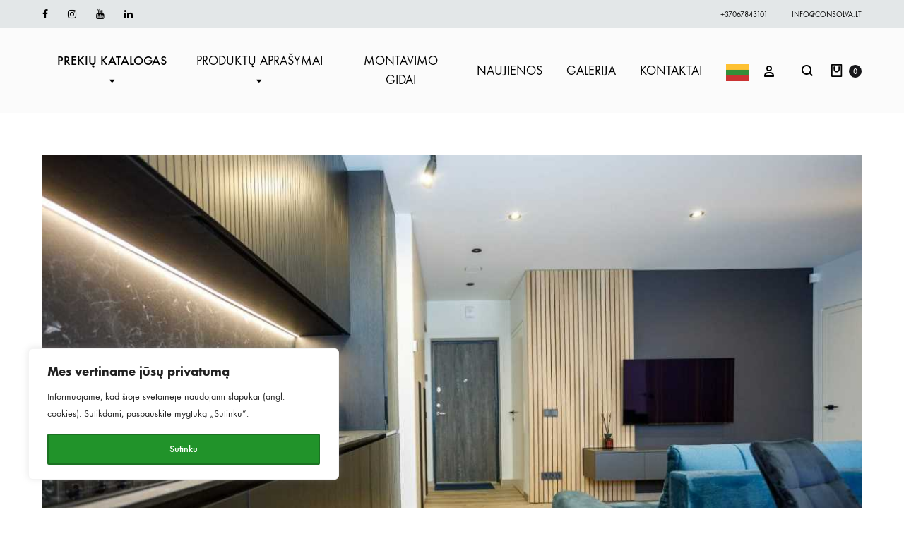

--- FILE ---
content_type: text/html; charset=UTF-8
request_url: https://consolva.lt/sienu-apdaila-bruseliais-ant-grad-concept-tvirtinimo-sistemos/
body_size: 42208
content:
<!doctype html>
<html lang="lt-LT">
<head>
	<meta charset="UTF-8">
	<meta name="viewport" content="width=device-width, initial-scale=1">
	<link rel="profile" href="https://gmpg.org/xfn/11">
	<meta name="facebook-domain-verification" content="tgh453kycjcpssdf7iguerdkxp9h2b"/>
	<meta name="google-site-verification" content="2xNlHHmfC8x0TMhi8NuWhZbtGvsfYpIlNvrxQX47br0" />
<!-- Google tag (gtag.js) -->
<script async src=https://www.googletagmanager.com/gtag/js?id=G-C6TE139CXH>
</script>
<script>
  window.dataLayer = window.dataLayer || [];
  function gtag(){dataLayer.push(arguments);}
  gtag('js', new Date());

  gtag('config', 'G-C6TE139CXH');
</script>

	
	<meta name='robots' content='index, follow, max-image-preview:large, max-snippet:-1, max-video-preview:-1' />
	<style>img:is([sizes="auto" i], [sizes^="auto," i]) { contain-intrinsic-size: 3000px 1500px }</style>
	<link rel="preload" href="https://consolva.lt/wp-content/themes/konte/fonts/functionpro-light-webfont.woff2" as="font" type="font/woff2" crossorigin><link rel="preload" href="https://consolva.lt/wp-content/themes/konte/fonts/functionpro-book-webfont.woff2" as="font" type="font/woff2" crossorigin><link rel="preload" href="https://consolva.lt/wp-content/themes/konte/fonts/functionpro-medium-webfont.woff2" as="font" type="font/woff2" crossorigin><link rel="preload" href="https://consolva.lt/wp-content/themes/konte/fonts/functionpro-demi-webfont.woff2" as="font" type="font/woff2" crossorigin><link rel="preload" href="https://consolva.lt/wp-content/themes/konte/fonts/functionpro-bold-webfont.woff2" as="font" type="font/woff2" crossorigin>
	<!-- This site is optimized with the Yoast SEO plugin v26.1.1 - https://yoast.com/wordpress/plugins/seo/ -->
	<title>SIENŲ APDAILA BRUSELIAIS ANT GRAD® CONCEPT TVIRTINIMO SISTEMOS | Consolva.lt</title>
	<meta name="description" content="Aukštos kokybės fasado dailylėntės, termo medienos dailylentės, terasinės lentos, patentuota paslėpto tvirtinimo sistema, ąžuolo tašeliai vidaus sienoms ir luboms, bambuko grindys, stilinga bambuko tašelių apdaila." />
	<link rel="canonical" href="https://consolva.lt/sienu-apdaila-bruseliais-ant-grad-concept-tvirtinimo-sistemos/" />
	<meta property="og:locale" content="lt_LT" />
	<meta property="og:type" content="article" />
	<meta property="og:title" content="SIENŲ APDAILA BRUSELIAIS ANT GRAD® CONCEPT TVIRTINIMO SISTEMOS | Consolva.lt" />
	<meta property="og:description" content="Aukštos kokybės fasado dailylėntės, termo medienos dailylentės, terasinės lentos, patentuota paslėpto tvirtinimo sistema, ąžuolo tašeliai vidaus sienoms ir luboms, bambuko grindys, stilinga bambuko tašelių apdaila." />
	<meta property="og:url" content="https://consolva.lt/sienu-apdaila-bruseliais-ant-grad-concept-tvirtinimo-sistemos/" />
	<meta property="og:site_name" content="Consolva.lt" />
	<meta property="article:publisher" content="https://www.facebook.com/consolva" />
	<meta property="article:published_time" content="2023-05-19T10:20:06+00:00" />
	<meta property="og:image" content="https://consolva.lt/wp-content/uploads/2023/05/Screenshot_31.jpg" />
	<meta property="og:image:width" content="1176" />
	<meta property="og:image:height" content="773" />
	<meta property="og:image:type" content="image/jpeg" />
	<meta name="author" content="mingo" />
	<meta name="twitter:card" content="summary_large_image" />
	<meta name="twitter:label1" content="Written by" />
	<meta name="twitter:data1" content="mingo" />
	<script type="application/ld+json" class="yoast-schema-graph">{"@context":"https://schema.org","@graph":[{"@type":"Article","@id":"https://consolva.lt/sienu-apdaila-bruseliais-ant-grad-concept-tvirtinimo-sistemos/#article","isPartOf":{"@id":"https://consolva.lt/sienu-apdaila-bruseliais-ant-grad-concept-tvirtinimo-sistemos/"},"author":{"name":"mingo","@id":"https://consolva.lt/#/schema/person/d4c597f206981756399b4575488c8591"},"headline":"SIENŲ APDAILA BRUSELIAIS ANT GRAD® CONCEPT TVIRTINIMO SISTEMOS","datePublished":"2023-05-19T10:20:06+00:00","mainEntityOfPage":{"@id":"https://consolva.lt/sienu-apdaila-bruseliais-ant-grad-concept-tvirtinimo-sistemos/"},"wordCount":41,"commentCount":0,"publisher":{"@id":"https://consolva.lt/#organization"},"image":{"@id":"https://consolva.lt/sienu-apdaila-bruseliais-ant-grad-concept-tvirtinimo-sistemos/#primaryimage"},"thumbnailUrl":"https://consolva.lt/wp-content/uploads/2023/05/Screenshot_31.jpg","articleSection":["GALERIJA","INTERJERAS"],"inLanguage":"lt-LT","potentialAction":[{"@type":"CommentAction","name":"Comment","target":["https://consolva.lt/sienu-apdaila-bruseliais-ant-grad-concept-tvirtinimo-sistemos/#respond"]}]},{"@type":"WebPage","@id":"https://consolva.lt/sienu-apdaila-bruseliais-ant-grad-concept-tvirtinimo-sistemos/","url":"https://consolva.lt/sienu-apdaila-bruseliais-ant-grad-concept-tvirtinimo-sistemos/","name":"SIENŲ APDAILA BRUSELIAIS ANT GRAD® CONCEPT TVIRTINIMO SISTEMOS | Consolva.lt","isPartOf":{"@id":"https://consolva.lt/#website"},"primaryImageOfPage":{"@id":"https://consolva.lt/sienu-apdaila-bruseliais-ant-grad-concept-tvirtinimo-sistemos/#primaryimage"},"image":{"@id":"https://consolva.lt/sienu-apdaila-bruseliais-ant-grad-concept-tvirtinimo-sistemos/#primaryimage"},"thumbnailUrl":"https://consolva.lt/wp-content/uploads/2023/05/Screenshot_31.jpg","datePublished":"2023-05-19T10:20:06+00:00","description":"Aukštos kokybės fasado dailylėntės, termo medienos dailylentės, terasinės lentos, patentuota paslėpto tvirtinimo sistema, ąžuolo tašeliai vidaus sienoms ir luboms, bambuko grindys, stilinga bambuko tašelių apdaila.","inLanguage":"lt-LT","potentialAction":[{"@type":"ReadAction","target":["https://consolva.lt/sienu-apdaila-bruseliais-ant-grad-concept-tvirtinimo-sistemos/"]}]},{"@type":"ImageObject","inLanguage":"lt-LT","@id":"https://consolva.lt/sienu-apdaila-bruseliais-ant-grad-concept-tvirtinimo-sistemos/#primaryimage","url":"https://consolva.lt/wp-content/uploads/2023/05/Screenshot_31.jpg","contentUrl":"https://consolva.lt/wp-content/uploads/2023/05/Screenshot_31.jpg","width":1176,"height":773},{"@type":"WebSite","@id":"https://consolva.lt/#website","url":"https://consolva.lt/","name":"Consolva.lt","description":"Terasinės lentos | fasado dailylentės | bruseliai vidaus sienų/lubų apdailai","publisher":{"@id":"https://consolva.lt/#organization"},"potentialAction":[{"@type":"SearchAction","target":{"@type":"EntryPoint","urlTemplate":"https://consolva.lt/?s={search_term_string}"},"query-input":{"@type":"PropertyValueSpecification","valueRequired":true,"valueName":"search_term_string"}}],"inLanguage":"lt-LT"},{"@type":"Organization","@id":"https://consolva.lt/#organization","name":"Consolva.lt","url":"https://consolva.lt/","logo":{"@type":"ImageObject","inLanguage":"lt-LT","@id":"https://consolva.lt/#/schema/logo/image/","url":"https://consolva.lt/wp-content/uploads/2023/05/consolva-1.png","contentUrl":"https://consolva.lt/wp-content/uploads/2023/05/consolva-1.png","width":938,"height":424,"caption":"Consolva.lt"},"image":{"@id":"https://consolva.lt/#/schema/logo/image/"},"sameAs":["https://www.facebook.com/consolva","https://www.instagram.com/_u/consolva_uab","https://www.linkedin.com/company/consolva","https://www.youtube.com/channel/UCEKax1NvJiz0gDk6izncZLQ"]},{"@type":"Person","@id":"https://consolva.lt/#/schema/person/d4c597f206981756399b4575488c8591","name":"mingo","image":{"@type":"ImageObject","inLanguage":"lt-LT","@id":"https://consolva.lt/#/schema/person/image/","url":"https://secure.gravatar.com/avatar/34f627b7e7842aa29592edd5c5a882a77de47cb588fe1887becfb38601375c6e?s=96&d=mm&r=g","contentUrl":"https://secure.gravatar.com/avatar/34f627b7e7842aa29592edd5c5a882a77de47cb588fe1887becfb38601375c6e?s=96&d=mm&r=g","caption":"mingo"},"sameAs":["https://consolva.lt"],"url":"https://consolva.lt/author/mingo/"}]}</script>
	<!-- / Yoast SEO plugin. -->


<link rel='dns-prefetch' href='//omnisnippet1.com' />
<link rel="alternate" type="application/rss+xml" title="Consolva.lt &raquo; Įrašų RSS srautas" href="https://consolva.lt/feed/" />
<link rel="alternate" type="application/rss+xml" title="Consolva.lt &raquo; Komentarų RSS srautas" href="https://consolva.lt/comments/feed/" />
<link rel="alternate" type="application/rss+xml" title="Consolva.lt &raquo; Įrašo „SIENŲ APDAILA BRUSELIAIS ANT GRAD® CONCEPT TVIRTINIMO SISTEMOS“ komentarų RSS srautas" href="https://consolva.lt/sienu-apdaila-bruseliais-ant-grad-concept-tvirtinimo-sistemos/feed/" />
<script type="text/javascript">
/* <![CDATA[ */
window._wpemojiSettings = {"baseUrl":"https:\/\/s.w.org\/images\/core\/emoji\/16.0.1\/72x72\/","ext":".png","svgUrl":"https:\/\/s.w.org\/images\/core\/emoji\/16.0.1\/svg\/","svgExt":".svg","source":{"concatemoji":"https:\/\/consolva.lt\/wp-includes\/js\/wp-emoji-release.min.js?ver=6.8.3"}};
/*! This file is auto-generated */
!function(s,n){var o,i,e;function c(e){try{var t={supportTests:e,timestamp:(new Date).valueOf()};sessionStorage.setItem(o,JSON.stringify(t))}catch(e){}}function p(e,t,n){e.clearRect(0,0,e.canvas.width,e.canvas.height),e.fillText(t,0,0);var t=new Uint32Array(e.getImageData(0,0,e.canvas.width,e.canvas.height).data),a=(e.clearRect(0,0,e.canvas.width,e.canvas.height),e.fillText(n,0,0),new Uint32Array(e.getImageData(0,0,e.canvas.width,e.canvas.height).data));return t.every(function(e,t){return e===a[t]})}function u(e,t){e.clearRect(0,0,e.canvas.width,e.canvas.height),e.fillText(t,0,0);for(var n=e.getImageData(16,16,1,1),a=0;a<n.data.length;a++)if(0!==n.data[a])return!1;return!0}function f(e,t,n,a){switch(t){case"flag":return n(e,"\ud83c\udff3\ufe0f\u200d\u26a7\ufe0f","\ud83c\udff3\ufe0f\u200b\u26a7\ufe0f")?!1:!n(e,"\ud83c\udde8\ud83c\uddf6","\ud83c\udde8\u200b\ud83c\uddf6")&&!n(e,"\ud83c\udff4\udb40\udc67\udb40\udc62\udb40\udc65\udb40\udc6e\udb40\udc67\udb40\udc7f","\ud83c\udff4\u200b\udb40\udc67\u200b\udb40\udc62\u200b\udb40\udc65\u200b\udb40\udc6e\u200b\udb40\udc67\u200b\udb40\udc7f");case"emoji":return!a(e,"\ud83e\udedf")}return!1}function g(e,t,n,a){var r="undefined"!=typeof WorkerGlobalScope&&self instanceof WorkerGlobalScope?new OffscreenCanvas(300,150):s.createElement("canvas"),o=r.getContext("2d",{willReadFrequently:!0}),i=(o.textBaseline="top",o.font="600 32px Arial",{});return e.forEach(function(e){i[e]=t(o,e,n,a)}),i}function t(e){var t=s.createElement("script");t.src=e,t.defer=!0,s.head.appendChild(t)}"undefined"!=typeof Promise&&(o="wpEmojiSettingsSupports",i=["flag","emoji"],n.supports={everything:!0,everythingExceptFlag:!0},e=new Promise(function(e){s.addEventListener("DOMContentLoaded",e,{once:!0})}),new Promise(function(t){var n=function(){try{var e=JSON.parse(sessionStorage.getItem(o));if("object"==typeof e&&"number"==typeof e.timestamp&&(new Date).valueOf()<e.timestamp+604800&&"object"==typeof e.supportTests)return e.supportTests}catch(e){}return null}();if(!n){if("undefined"!=typeof Worker&&"undefined"!=typeof OffscreenCanvas&&"undefined"!=typeof URL&&URL.createObjectURL&&"undefined"!=typeof Blob)try{var e="postMessage("+g.toString()+"("+[JSON.stringify(i),f.toString(),p.toString(),u.toString()].join(",")+"));",a=new Blob([e],{type:"text/javascript"}),r=new Worker(URL.createObjectURL(a),{name:"wpTestEmojiSupports"});return void(r.onmessage=function(e){c(n=e.data),r.terminate(),t(n)})}catch(e){}c(n=g(i,f,p,u))}t(n)}).then(function(e){for(var t in e)n.supports[t]=e[t],n.supports.everything=n.supports.everything&&n.supports[t],"flag"!==t&&(n.supports.everythingExceptFlag=n.supports.everythingExceptFlag&&n.supports[t]);n.supports.everythingExceptFlag=n.supports.everythingExceptFlag&&!n.supports.flag,n.DOMReady=!1,n.readyCallback=function(){n.DOMReady=!0}}).then(function(){return e}).then(function(){var e;n.supports.everything||(n.readyCallback(),(e=n.source||{}).concatemoji?t(e.concatemoji):e.wpemoji&&e.twemoji&&(t(e.twemoji),t(e.wpemoji)))}))}((window,document),window._wpemojiSettings);
/* ]]> */
</script>

<link rel='stylesheet' id='omnisend-woocommerce-checkout-block-checkout-newsletter-subscription-block-css' href='https://consolva.lt/wp-content/plugins/omnisend-connect/includes/blocks/build/omnisend-checkout-block.css?ver=0.1.1' type='text/css' media='all' />
<style id='wp-emoji-styles-inline-css' type='text/css'>

	img.wp-smiley, img.emoji {
		display: inline !important;
		border: none !important;
		box-shadow: none !important;
		height: 1em !important;
		width: 1em !important;
		margin: 0 0.07em !important;
		vertical-align: -0.1em !important;
		background: none !important;
		padding: 0 !important;
	}
</style>
<link rel='stylesheet' id='wp-block-library-css' href='https://consolva.lt/wp-includes/css/dist/block-library/style.min.css?ver=6.8.3' type='text/css' media='all' />
<style id='wp-block-library-theme-inline-css' type='text/css'>
.wp-block-audio :where(figcaption){color:#555;font-size:13px;text-align:center}.is-dark-theme .wp-block-audio :where(figcaption){color:#ffffffa6}.wp-block-audio{margin:0 0 1em}.wp-block-code{border:1px solid #ccc;border-radius:4px;font-family:Menlo,Consolas,monaco,monospace;padding:.8em 1em}.wp-block-embed :where(figcaption){color:#555;font-size:13px;text-align:center}.is-dark-theme .wp-block-embed :where(figcaption){color:#ffffffa6}.wp-block-embed{margin:0 0 1em}.blocks-gallery-caption{color:#555;font-size:13px;text-align:center}.is-dark-theme .blocks-gallery-caption{color:#ffffffa6}:root :where(.wp-block-image figcaption){color:#555;font-size:13px;text-align:center}.is-dark-theme :root :where(.wp-block-image figcaption){color:#ffffffa6}.wp-block-image{margin:0 0 1em}.wp-block-pullquote{border-bottom:4px solid;border-top:4px solid;color:currentColor;margin-bottom:1.75em}.wp-block-pullquote cite,.wp-block-pullquote footer,.wp-block-pullquote__citation{color:currentColor;font-size:.8125em;font-style:normal;text-transform:uppercase}.wp-block-quote{border-left:.25em solid;margin:0 0 1.75em;padding-left:1em}.wp-block-quote cite,.wp-block-quote footer{color:currentColor;font-size:.8125em;font-style:normal;position:relative}.wp-block-quote:where(.has-text-align-right){border-left:none;border-right:.25em solid;padding-left:0;padding-right:1em}.wp-block-quote:where(.has-text-align-center){border:none;padding-left:0}.wp-block-quote.is-large,.wp-block-quote.is-style-large,.wp-block-quote:where(.is-style-plain){border:none}.wp-block-search .wp-block-search__label{font-weight:700}.wp-block-search__button{border:1px solid #ccc;padding:.375em .625em}:where(.wp-block-group.has-background){padding:1.25em 2.375em}.wp-block-separator.has-css-opacity{opacity:.4}.wp-block-separator{border:none;border-bottom:2px solid;margin-left:auto;margin-right:auto}.wp-block-separator.has-alpha-channel-opacity{opacity:1}.wp-block-separator:not(.is-style-wide):not(.is-style-dots){width:100px}.wp-block-separator.has-background:not(.is-style-dots){border-bottom:none;height:1px}.wp-block-separator.has-background:not(.is-style-wide):not(.is-style-dots){height:2px}.wp-block-table{margin:0 0 1em}.wp-block-table td,.wp-block-table th{word-break:normal}.wp-block-table :where(figcaption){color:#555;font-size:13px;text-align:center}.is-dark-theme .wp-block-table :where(figcaption){color:#ffffffa6}.wp-block-video :where(figcaption){color:#555;font-size:13px;text-align:center}.is-dark-theme .wp-block-video :where(figcaption){color:#ffffffa6}.wp-block-video{margin:0 0 1em}:root :where(.wp-block-template-part.has-background){margin-bottom:0;margin-top:0;padding:1.25em 2.375em}
</style>
<style id='classic-theme-styles-inline-css' type='text/css'>
/*! This file is auto-generated */
.wp-block-button__link{color:#fff;background-color:#32373c;border-radius:9999px;box-shadow:none;text-decoration:none;padding:calc(.667em + 2px) calc(1.333em + 2px);font-size:1.125em}.wp-block-file__button{background:#32373c;color:#fff;text-decoration:none}
</style>
<style id='global-styles-inline-css' type='text/css'>
:root{--wp--preset--aspect-ratio--square: 1;--wp--preset--aspect-ratio--4-3: 4/3;--wp--preset--aspect-ratio--3-4: 3/4;--wp--preset--aspect-ratio--3-2: 3/2;--wp--preset--aspect-ratio--2-3: 2/3;--wp--preset--aspect-ratio--16-9: 16/9;--wp--preset--aspect-ratio--9-16: 9/16;--wp--preset--color--black: #000000;--wp--preset--color--cyan-bluish-gray: #abb8c3;--wp--preset--color--white: #ffffff;--wp--preset--color--pale-pink: #f78da7;--wp--preset--color--vivid-red: #cf2e2e;--wp--preset--color--luminous-vivid-orange: #ff6900;--wp--preset--color--luminous-vivid-amber: #fcb900;--wp--preset--color--light-green-cyan: #7bdcb5;--wp--preset--color--vivid-green-cyan: #00d084;--wp--preset--color--pale-cyan-blue: #8ed1fc;--wp--preset--color--vivid-cyan-blue: #0693e3;--wp--preset--color--vivid-purple: #9b51e0;--wp--preset--gradient--vivid-cyan-blue-to-vivid-purple: linear-gradient(135deg,rgba(6,147,227,1) 0%,rgb(155,81,224) 100%);--wp--preset--gradient--light-green-cyan-to-vivid-green-cyan: linear-gradient(135deg,rgb(122,220,180) 0%,rgb(0,208,130) 100%);--wp--preset--gradient--luminous-vivid-amber-to-luminous-vivid-orange: linear-gradient(135deg,rgba(252,185,0,1) 0%,rgba(255,105,0,1) 100%);--wp--preset--gradient--luminous-vivid-orange-to-vivid-red: linear-gradient(135deg,rgba(255,105,0,1) 0%,rgb(207,46,46) 100%);--wp--preset--gradient--very-light-gray-to-cyan-bluish-gray: linear-gradient(135deg,rgb(238,238,238) 0%,rgb(169,184,195) 100%);--wp--preset--gradient--cool-to-warm-spectrum: linear-gradient(135deg,rgb(74,234,220) 0%,rgb(151,120,209) 20%,rgb(207,42,186) 40%,rgb(238,44,130) 60%,rgb(251,105,98) 80%,rgb(254,248,76) 100%);--wp--preset--gradient--blush-light-purple: linear-gradient(135deg,rgb(255,206,236) 0%,rgb(152,150,240) 100%);--wp--preset--gradient--blush-bordeaux: linear-gradient(135deg,rgb(254,205,165) 0%,rgb(254,45,45) 50%,rgb(107,0,62) 100%);--wp--preset--gradient--luminous-dusk: linear-gradient(135deg,rgb(255,203,112) 0%,rgb(199,81,192) 50%,rgb(65,88,208) 100%);--wp--preset--gradient--pale-ocean: linear-gradient(135deg,rgb(255,245,203) 0%,rgb(182,227,212) 50%,rgb(51,167,181) 100%);--wp--preset--gradient--electric-grass: linear-gradient(135deg,rgb(202,248,128) 0%,rgb(113,206,126) 100%);--wp--preset--gradient--midnight: linear-gradient(135deg,rgb(2,3,129) 0%,rgb(40,116,252) 100%);--wp--preset--font-size--small: 12px;--wp--preset--font-size--medium: 24px;--wp--preset--font-size--large: 40px;--wp--preset--font-size--x-large: 42px;--wp--preset--font-size--normal: 18px;--wp--preset--font-size--huge: 64px;--wp--preset--spacing--20: 0.44rem;--wp--preset--spacing--30: 0.67rem;--wp--preset--spacing--40: 1rem;--wp--preset--spacing--50: 1.5rem;--wp--preset--spacing--60: 2.25rem;--wp--preset--spacing--70: 3.38rem;--wp--preset--spacing--80: 5.06rem;--wp--preset--shadow--natural: 6px 6px 9px rgba(0, 0, 0, 0.2);--wp--preset--shadow--deep: 12px 12px 50px rgba(0, 0, 0, 0.4);--wp--preset--shadow--sharp: 6px 6px 0px rgba(0, 0, 0, 0.2);--wp--preset--shadow--outlined: 6px 6px 0px -3px rgba(255, 255, 255, 1), 6px 6px rgba(0, 0, 0, 1);--wp--preset--shadow--crisp: 6px 6px 0px rgba(0, 0, 0, 1);}:where(.is-layout-flex){gap: 0.5em;}:where(.is-layout-grid){gap: 0.5em;}body .is-layout-flex{display: flex;}.is-layout-flex{flex-wrap: wrap;align-items: center;}.is-layout-flex > :is(*, div){margin: 0;}body .is-layout-grid{display: grid;}.is-layout-grid > :is(*, div){margin: 0;}:where(.wp-block-columns.is-layout-flex){gap: 2em;}:where(.wp-block-columns.is-layout-grid){gap: 2em;}:where(.wp-block-post-template.is-layout-flex){gap: 1.25em;}:where(.wp-block-post-template.is-layout-grid){gap: 1.25em;}.has-black-color{color: var(--wp--preset--color--black) !important;}.has-cyan-bluish-gray-color{color: var(--wp--preset--color--cyan-bluish-gray) !important;}.has-white-color{color: var(--wp--preset--color--white) !important;}.has-pale-pink-color{color: var(--wp--preset--color--pale-pink) !important;}.has-vivid-red-color{color: var(--wp--preset--color--vivid-red) !important;}.has-luminous-vivid-orange-color{color: var(--wp--preset--color--luminous-vivid-orange) !important;}.has-luminous-vivid-amber-color{color: var(--wp--preset--color--luminous-vivid-amber) !important;}.has-light-green-cyan-color{color: var(--wp--preset--color--light-green-cyan) !important;}.has-vivid-green-cyan-color{color: var(--wp--preset--color--vivid-green-cyan) !important;}.has-pale-cyan-blue-color{color: var(--wp--preset--color--pale-cyan-blue) !important;}.has-vivid-cyan-blue-color{color: var(--wp--preset--color--vivid-cyan-blue) !important;}.has-vivid-purple-color{color: var(--wp--preset--color--vivid-purple) !important;}.has-black-background-color{background-color: var(--wp--preset--color--black) !important;}.has-cyan-bluish-gray-background-color{background-color: var(--wp--preset--color--cyan-bluish-gray) !important;}.has-white-background-color{background-color: var(--wp--preset--color--white) !important;}.has-pale-pink-background-color{background-color: var(--wp--preset--color--pale-pink) !important;}.has-vivid-red-background-color{background-color: var(--wp--preset--color--vivid-red) !important;}.has-luminous-vivid-orange-background-color{background-color: var(--wp--preset--color--luminous-vivid-orange) !important;}.has-luminous-vivid-amber-background-color{background-color: var(--wp--preset--color--luminous-vivid-amber) !important;}.has-light-green-cyan-background-color{background-color: var(--wp--preset--color--light-green-cyan) !important;}.has-vivid-green-cyan-background-color{background-color: var(--wp--preset--color--vivid-green-cyan) !important;}.has-pale-cyan-blue-background-color{background-color: var(--wp--preset--color--pale-cyan-blue) !important;}.has-vivid-cyan-blue-background-color{background-color: var(--wp--preset--color--vivid-cyan-blue) !important;}.has-vivid-purple-background-color{background-color: var(--wp--preset--color--vivid-purple) !important;}.has-black-border-color{border-color: var(--wp--preset--color--black) !important;}.has-cyan-bluish-gray-border-color{border-color: var(--wp--preset--color--cyan-bluish-gray) !important;}.has-white-border-color{border-color: var(--wp--preset--color--white) !important;}.has-pale-pink-border-color{border-color: var(--wp--preset--color--pale-pink) !important;}.has-vivid-red-border-color{border-color: var(--wp--preset--color--vivid-red) !important;}.has-luminous-vivid-orange-border-color{border-color: var(--wp--preset--color--luminous-vivid-orange) !important;}.has-luminous-vivid-amber-border-color{border-color: var(--wp--preset--color--luminous-vivid-amber) !important;}.has-light-green-cyan-border-color{border-color: var(--wp--preset--color--light-green-cyan) !important;}.has-vivid-green-cyan-border-color{border-color: var(--wp--preset--color--vivid-green-cyan) !important;}.has-pale-cyan-blue-border-color{border-color: var(--wp--preset--color--pale-cyan-blue) !important;}.has-vivid-cyan-blue-border-color{border-color: var(--wp--preset--color--vivid-cyan-blue) !important;}.has-vivid-purple-border-color{border-color: var(--wp--preset--color--vivid-purple) !important;}.has-vivid-cyan-blue-to-vivid-purple-gradient-background{background: var(--wp--preset--gradient--vivid-cyan-blue-to-vivid-purple) !important;}.has-light-green-cyan-to-vivid-green-cyan-gradient-background{background: var(--wp--preset--gradient--light-green-cyan-to-vivid-green-cyan) !important;}.has-luminous-vivid-amber-to-luminous-vivid-orange-gradient-background{background: var(--wp--preset--gradient--luminous-vivid-amber-to-luminous-vivid-orange) !important;}.has-luminous-vivid-orange-to-vivid-red-gradient-background{background: var(--wp--preset--gradient--luminous-vivid-orange-to-vivid-red) !important;}.has-very-light-gray-to-cyan-bluish-gray-gradient-background{background: var(--wp--preset--gradient--very-light-gray-to-cyan-bluish-gray) !important;}.has-cool-to-warm-spectrum-gradient-background{background: var(--wp--preset--gradient--cool-to-warm-spectrum) !important;}.has-blush-light-purple-gradient-background{background: var(--wp--preset--gradient--blush-light-purple) !important;}.has-blush-bordeaux-gradient-background{background: var(--wp--preset--gradient--blush-bordeaux) !important;}.has-luminous-dusk-gradient-background{background: var(--wp--preset--gradient--luminous-dusk) !important;}.has-pale-ocean-gradient-background{background: var(--wp--preset--gradient--pale-ocean) !important;}.has-electric-grass-gradient-background{background: var(--wp--preset--gradient--electric-grass) !important;}.has-midnight-gradient-background{background: var(--wp--preset--gradient--midnight) !important;}.has-small-font-size{font-size: var(--wp--preset--font-size--small) !important;}.has-medium-font-size{font-size: var(--wp--preset--font-size--medium) !important;}.has-large-font-size{font-size: var(--wp--preset--font-size--large) !important;}.has-x-large-font-size{font-size: var(--wp--preset--font-size--x-large) !important;}
:where(.wp-block-post-template.is-layout-flex){gap: 1.25em;}:where(.wp-block-post-template.is-layout-grid){gap: 1.25em;}
:where(.wp-block-columns.is-layout-flex){gap: 2em;}:where(.wp-block-columns.is-layout-grid){gap: 2em;}
:root :where(.wp-block-pullquote){font-size: 1.5em;line-height: 1.6;}
</style>
<link rel='stylesheet' id='contact-form-7-css' href='https://consolva.lt/wp-content/plugins/contact-form-7/includes/css/styles.css?ver=6.1.2' type='text/css' media='all' />
<style id='woocommerce-inline-inline-css' type='text/css'>
.woocommerce form .form-row .required { visibility: visible; }
</style>
<link rel='stylesheet' id='montonio-style-css' href='https://consolva.lt/wp-content/plugins/montonio-for-woocommerce/assets/css/montonio-style.css?ver=9.3.2' type='text/css' media='all' />
<link rel='stylesheet' id='woo-variation-swatches-css' href='https://consolva.lt/wp-content/plugins/woo-variation-swatches/assets/css/frontend.min.css?ver=1760451876' type='text/css' media='all' />
<style id='woo-variation-swatches-inline-css' type='text/css'>
:root {
--wvs-tick:url("data:image/svg+xml;utf8,%3Csvg filter='drop-shadow(0px 0px 2px rgb(0 0 0 / .8))' xmlns='http://www.w3.org/2000/svg'  viewBox='0 0 30 30'%3E%3Cpath fill='none' stroke='%23ffffff' stroke-linecap='round' stroke-linejoin='round' stroke-width='4' d='M4 16L11 23 27 7'/%3E%3C/svg%3E");

--wvs-cross:url("data:image/svg+xml;utf8,%3Csvg filter='drop-shadow(0px 0px 5px rgb(255 255 255 / .6))' xmlns='http://www.w3.org/2000/svg' width='72px' height='72px' viewBox='0 0 24 24'%3E%3Cpath fill='none' stroke='%23ff0000' stroke-linecap='round' stroke-width='0.6' d='M5 5L19 19M19 5L5 19'/%3E%3C/svg%3E");
--wvs-single-product-item-width:30px;
--wvs-single-product-item-height:30px;
--wvs-single-product-item-font-size:16px}
</style>
<link rel='stylesheet' id='brands-styles-css' href='https://consolva.lt/wp-content/plugins/woocommerce/assets/css/brands.css?ver=10.2.3' type='text/css' media='all' />
<link rel='stylesheet' id='animate-css' href='https://consolva.lt/wp-content/themes/konte/css/animate.css?ver=3.5.2' type='text/css' media='all' />
<link rel='stylesheet' id='font-awesome-css' href='https://consolva.lt/wp-content/themes/konte/css/font-awesome.min.css?ver=4.7.0' type='text/css' media='all' />
<link rel='stylesheet' id='bootstrap-grid-css' href='https://consolva.lt/wp-content/themes/konte/css/bootstrap.css?ver=3.3.7' type='text/css' media='all' />
<link rel='stylesheet' id='konte-css' href='https://consolva.lt/wp-content/themes/konte/style.css?ver=1.2.2' type='text/css' media='all' />
<style id='konte-inline-css' type='text/css'>
.topbar {height: 40px}.header-main, .header-v10 .site-branding, .header-v10 .header-main .header-right-items { height: 120px; }.header-bottom { height: 90px; }.header-mobile {height: 102px}.logo img {width: 200px;}.logo svg {width: 200px;height: auto;}.hamburger-screen-background { background-image: url(https://consolva.lt/wp-content/uploads/2023/05/fullscreen-menu-image.jpg); }
</style>
<link rel='stylesheet' id='wc-bulk-variations-css' href='https://consolva.lt/wp-content/plugins/woocommerce-bulk-variations/assets/css/wc-bulk-variations.css?ver=2.4.6' type='text/css' media='all' />
<link rel='stylesheet' id='ndc-style-css' href='https://consolva.lt/wp-content/plugins/nd-courses/includes/../assets/css/style.css?ver=1.1.1' type='text/css' media='' />
<link rel='stylesheet' id='select2-css' href='https://consolva.lt/wp-content/plugins/woocommerce/assets/css/select2.css?ver=10.2.3' type='text/css' media='all' />
<link rel='stylesheet' id='konte-woocommerce-css' href='https://consolva.lt/wp-content/themes/konte/woocommerce.css?ver=6.8.3' type='text/css' media='all' />
<style id='konte-woocommerce-inline-css' type='text/css'>
.woocommerce-badge.onsale {background-color: #dd3333}.woocommerce-badge.new {background-color: #81d742}.woocommerce-badge.featured {background-color: #ff736c}.woocommerce-badge.sold-out {background-color: #838889}
</style>
<link rel='stylesheet' id='wpcdpk-css' href='https://consolva.lt/wp-content/plugins/wpc-product-options-premium/assets/libs/wpcdpk/css/datepicker.css?ver=6.8.3' type='text/css' media='all' />
<link rel='stylesheet' id='wpcpo-frontend-css' href='https://consolva.lt/wp-content/plugins/wpc-product-options-premium/assets/css/frontend.css?ver=6.8.3' type='text/css' media='all' />
<link rel='stylesheet' id='wp-color-picker-css' href='https://consolva.lt/wp-admin/css/color-picker.min.css?ver=6.8.3' type='text/css' media='all' />
<link rel='stylesheet' id='woo_discount_pro_style-css' href='https://consolva.lt/wp-content/plugins/woo-discount-rules-pro/Assets/Css/awdr_style.css?ver=2.6.10' type='text/css' media='all' />
<script type="text/template" id="tmpl-variation-template">
	<div class="woocommerce-variation-description">{{{ data.variation.variation_description }}}</div>
	<div class="woocommerce-variation-price">{{{ data.variation.price_html }}}</div>
	<div class="woocommerce-variation-availability">{{{ data.variation.availability_html }}}</div>
</script>
<script type="text/template" id="tmpl-unavailable-variation-template">
	<p role="alert">Deja, šis produktas neprieinamas. Pasirinkite kitokią kombinaciją.</p>
</script>
<script type="text/javascript" id="cookie-law-info-js-extra">
/* <![CDATA[ */
var _ckyConfig = {"_ipData":[],"_assetsURL":"https:\/\/consolva.lt\/wp-content\/plugins\/cookie-law-info\/lite\/frontend\/images\/","_publicURL":"https:\/\/consolva.lt","_expiry":"365","_categories":[{"name":"Necessary","slug":"necessary","isNecessary":true,"ccpaDoNotSell":true,"cookies":[],"active":true,"defaultConsent":{"gdpr":true,"ccpa":true}},{"name":"Functional","slug":"functional","isNecessary":false,"ccpaDoNotSell":true,"cookies":[],"active":true,"defaultConsent":{"gdpr":false,"ccpa":false}},{"name":"Analytics","slug":"analytics","isNecessary":false,"ccpaDoNotSell":true,"cookies":[],"active":true,"defaultConsent":{"gdpr":false,"ccpa":false}},{"name":"Performance","slug":"performance","isNecessary":false,"ccpaDoNotSell":true,"cookies":[],"active":true,"defaultConsent":{"gdpr":false,"ccpa":false}},{"name":"Advertisement","slug":"advertisement","isNecessary":false,"ccpaDoNotSell":true,"cookies":[],"active":true,"defaultConsent":{"gdpr":false,"ccpa":false}}],"_activeLaw":"gdpr","_rootDomain":"","_block":"1","_showBanner":"1","_bannerConfig":{"settings":{"type":"box","preferenceCenterType":"popup","position":"bottom-left","applicableLaw":"gdpr"},"behaviours":{"reloadBannerOnAccept":false,"loadAnalyticsByDefault":false,"animations":{"onLoad":"animate","onHide":"sticky"}},"config":{"revisitConsent":{"status":false,"tag":"revisit-consent","position":"bottom-left","meta":{"url":"#"},"styles":{"background-color":"#0056A7"},"elements":{"title":{"type":"text","tag":"revisit-consent-title","status":true,"styles":{"color":"#0056a7"}}}},"preferenceCenter":{"toggle":{"status":true,"tag":"detail-category-toggle","type":"toggle","states":{"active":{"styles":{"background-color":"#1863DC"}},"inactive":{"styles":{"background-color":"#D0D5D2"}}}}},"categoryPreview":{"status":false,"toggle":{"status":true,"tag":"detail-category-preview-toggle","type":"toggle","states":{"active":{"styles":{"background-color":"#1863DC"}},"inactive":{"styles":{"background-color":"#D0D5D2"}}}}},"videoPlaceholder":{"status":true,"styles":{"background-color":"#000000","border-color":"#000000","color":"#ffffff"}},"readMore":{"status":false,"tag":"readmore-button","type":"link","meta":{"noFollow":true,"newTab":true},"styles":{"color":"#1863DC","background-color":"transparent","border-color":"transparent"}},"auditTable":{"status":false},"optOption":{"status":true,"toggle":{"status":true,"tag":"optout-option-toggle","type":"toggle","states":{"active":{"styles":{"background-color":"#1863dc"}},"inactive":{"styles":{"background-color":"#FFFFFF"}}}}}}},"_version":"3.3.5","_logConsent":"1","_tags":[{"tag":"accept-button","styles":{"color":"#FFFFFF","background-color":"#21932A","border-color":"#1C7223"}},{"tag":"reject-button","styles":{"color":"#1863DC","background-color":"transparent","border-color":"#1863DC"}},{"tag":"settings-button","styles":{"color":"#1863DC","background-color":"transparent","border-color":"#1863DC"}},{"tag":"readmore-button","styles":{"color":"#1863DC","background-color":"transparent","border-color":"transparent"}},{"tag":"donotsell-button","styles":{"color":"#1863DC","background-color":"transparent","border-color":"transparent"}},{"tag":"accept-button","styles":{"color":"#FFFFFF","background-color":"#21932A","border-color":"#1C7223"}},{"tag":"revisit-consent","styles":{"background-color":"#0056A7"}}],"_shortCodes":[{"key":"cky_readmore","content":"<a href=\"#\" class=\"cky-policy\" aria-label=\"Cookie Policy\" target=\"_blank\" rel=\"noopener\" data-cky-tag=\"readmore-button\">Cookie Policy<\/a>","tag":"readmore-button","status":false,"attributes":{"rel":"nofollow","target":"_blank"}},{"key":"cky_show_desc","content":"<button class=\"cky-show-desc-btn\" data-cky-tag=\"show-desc-button\" aria-label=\"Show more\">Show more<\/button>","tag":"show-desc-button","status":true,"attributes":[]},{"key":"cky_hide_desc","content":"<button class=\"cky-show-desc-btn\" data-cky-tag=\"hide-desc-button\" aria-label=\"Show less\">Show less<\/button>","tag":"hide-desc-button","status":true,"attributes":[]},{"key":"cky_category_toggle_label","content":"[cky_{{status}}_category_label] [cky_preference_{{category_slug}}_title]","tag":"","status":true,"attributes":[]},{"key":"cky_enable_category_label","content":"Enable","tag":"","status":true,"attributes":[]},{"key":"cky_disable_category_label","content":"Disable","tag":"","status":true,"attributes":[]},{"key":"cky_video_placeholder","content":"<div class=\"video-placeholder-normal\" data-cky-tag=\"video-placeholder\" id=\"[UNIQUEID]\"><p class=\"video-placeholder-text-normal\" data-cky-tag=\"placeholder-title\">Please accept cookies to access this content<\/p><\/div>","tag":"","status":true,"attributes":[]},{"key":"cky_enable_optout_label","content":"Enable","tag":"","status":true,"attributes":[]},{"key":"cky_disable_optout_label","content":"Disable","tag":"","status":true,"attributes":[]},{"key":"cky_optout_toggle_label","content":"[cky_{{status}}_optout_label] [cky_optout_option_title]","tag":"","status":true,"attributes":[]},{"key":"cky_optout_option_title","content":"Do Not Sell or Share My Personal Information","tag":"","status":true,"attributes":[]},{"key":"cky_optout_close_label","content":"Close","tag":"","status":true,"attributes":[]},{"key":"cky_preference_close_label","content":"Close","tag":"","status":true,"attributes":[]}],"_rtl":"","_language":"en","_providersToBlock":[]};
var _ckyStyles = {"css":".cky-overlay{background: #000000; opacity: 0.4; position: fixed; top: 0; left: 0; width: 100%; height: 100%; z-index: 99999999;}.cky-hide{display: none;}.cky-btn-revisit-wrapper{display: flex; align-items: center; justify-content: center; background: #0056a7; width: 45px; height: 45px; border-radius: 50%; position: fixed; z-index: 999999; cursor: pointer;}.cky-revisit-bottom-left{bottom: 15px; left: 15px;}.cky-revisit-bottom-right{bottom: 15px; right: 15px;}.cky-btn-revisit-wrapper .cky-btn-revisit{display: flex; align-items: center; justify-content: center; background: none; border: none; cursor: pointer; position: relative; margin: 0; padding: 0;}.cky-btn-revisit-wrapper .cky-btn-revisit img{max-width: fit-content; margin: 0; height: 30px; width: 30px;}.cky-revisit-bottom-left:hover::before{content: attr(data-tooltip); position: absolute; background: #4e4b66; color: #ffffff; left: calc(100% + 7px); font-size: 12px; line-height: 16px; width: max-content; padding: 4px 8px; border-radius: 4px;}.cky-revisit-bottom-left:hover::after{position: absolute; content: \"\"; border: 5px solid transparent; left: calc(100% + 2px); border-left-width: 0; border-right-color: #4e4b66;}.cky-revisit-bottom-right:hover::before{content: attr(data-tooltip); position: absolute; background: #4e4b66; color: #ffffff; right: calc(100% + 7px); font-size: 12px; line-height: 16px; width: max-content; padding: 4px 8px; border-radius: 4px;}.cky-revisit-bottom-right:hover::after{position: absolute; content: \"\"; border: 5px solid transparent; right: calc(100% + 2px); border-right-width: 0; border-left-color: #4e4b66;}.cky-revisit-hide{display: none;}.cky-consent-container{position: fixed; width: 440px; box-sizing: border-box; z-index: 9999999; border-radius: 6px;}.cky-consent-container .cky-consent-bar{background: #ffffff; border: 1px solid; padding: 20px 26px; box-shadow: 0 -1px 10px 0 #acabab4d; border-radius: 6px;}.cky-box-bottom-left{bottom: 40px; left: 40px;}.cky-box-bottom-right{bottom: 40px; right: 40px;}.cky-box-top-left{top: 40px; left: 40px;}.cky-box-top-right{top: 40px; right: 40px;}.cky-custom-brand-logo-wrapper .cky-custom-brand-logo{width: 100px; height: auto; margin: 0 0 12px 0;}.cky-notice .cky-title{color: #212121; font-weight: 700; font-size: 18px; line-height: 24px; margin: 0 0 12px 0;}.cky-notice-des *,.cky-preference-content-wrapper *,.cky-accordion-header-des *,.cky-gpc-wrapper .cky-gpc-desc *{font-size: 14px;}.cky-notice-des{color: #212121; font-size: 14px; line-height: 24px; font-weight: 400;}.cky-notice-des img{height: 25px; width: 25px;}.cky-consent-bar .cky-notice-des p,.cky-gpc-wrapper .cky-gpc-desc p,.cky-preference-body-wrapper .cky-preference-content-wrapper p,.cky-accordion-header-wrapper .cky-accordion-header-des p,.cky-cookie-des-table li div:last-child p{color: inherit; margin-top: 0; overflow-wrap: break-word;}.cky-notice-des P:last-child,.cky-preference-content-wrapper p:last-child,.cky-cookie-des-table li div:last-child p:last-child,.cky-gpc-wrapper .cky-gpc-desc p:last-child{margin-bottom: 0;}.cky-notice-des a.cky-policy,.cky-notice-des button.cky-policy{font-size: 14px; color: #1863dc; white-space: nowrap; cursor: pointer; background: transparent; border: 1px solid; text-decoration: underline;}.cky-notice-des button.cky-policy{padding: 0;}.cky-notice-des a.cky-policy:focus-visible,.cky-notice-des button.cky-policy:focus-visible,.cky-preference-content-wrapper .cky-show-desc-btn:focus-visible,.cky-accordion-header .cky-accordion-btn:focus-visible,.cky-preference-header .cky-btn-close:focus-visible,.cky-switch input[type=\"checkbox\"]:focus-visible,.cky-footer-wrapper a:focus-visible,.cky-btn:focus-visible{outline: 2px solid #1863dc; outline-offset: 2px;}.cky-btn:focus:not(:focus-visible),.cky-accordion-header .cky-accordion-btn:focus:not(:focus-visible),.cky-preference-content-wrapper .cky-show-desc-btn:focus:not(:focus-visible),.cky-btn-revisit-wrapper .cky-btn-revisit:focus:not(:focus-visible),.cky-preference-header .cky-btn-close:focus:not(:focus-visible),.cky-consent-bar .cky-banner-btn-close:focus:not(:focus-visible){outline: 0;}button.cky-show-desc-btn:not(:hover):not(:active){color: #1863dc; background: transparent;}button.cky-accordion-btn:not(:hover):not(:active),button.cky-banner-btn-close:not(:hover):not(:active),button.cky-btn-revisit:not(:hover):not(:active),button.cky-btn-close:not(:hover):not(:active){background: transparent;}.cky-consent-bar button:hover,.cky-modal.cky-modal-open button:hover,.cky-consent-bar button:focus,.cky-modal.cky-modal-open button:focus{text-decoration: none;}.cky-notice-btn-wrapper{display: flex; justify-content: flex-start; align-items: center; flex-wrap: wrap; margin-top: 16px;}.cky-notice-btn-wrapper .cky-btn{text-shadow: none; box-shadow: none;}.cky-btn{flex: auto; max-width: 100%; font-size: 14px; font-family: inherit; line-height: 24px; padding: 8px; font-weight: 500; margin: 0 8px 0 0; border-radius: 2px; cursor: pointer; text-align: center; text-transform: none; min-height: 0;}.cky-btn:hover{opacity: 0.8;}.cky-btn-customize{color: #1863dc; background: transparent; border: 2px solid #1863dc;}.cky-btn-reject{color: #1863dc; background: transparent; border: 2px solid #1863dc;}.cky-btn-accept{background: #1863dc; color: #ffffff; border: 2px solid #1863dc;}.cky-btn:last-child{margin-right: 0;}@media (max-width: 576px){.cky-box-bottom-left{bottom: 0; left: 0;}.cky-box-bottom-right{bottom: 0; right: 0;}.cky-box-top-left{top: 0; left: 0;}.cky-box-top-right{top: 0; right: 0;}}@media (max-width: 440px){.cky-box-bottom-left, .cky-box-bottom-right, .cky-box-top-left, .cky-box-top-right{width: 100%; max-width: 100%;}.cky-consent-container .cky-consent-bar{padding: 20px 0;}.cky-custom-brand-logo-wrapper, .cky-notice .cky-title, .cky-notice-des, .cky-notice-btn-wrapper{padding: 0 24px;}.cky-notice-des{max-height: 40vh; overflow-y: scroll;}.cky-notice-btn-wrapper{flex-direction: column; margin-top: 0;}.cky-btn{width: 100%; margin: 10px 0 0 0;}.cky-notice-btn-wrapper .cky-btn-customize{order: 2;}.cky-notice-btn-wrapper .cky-btn-reject{order: 3;}.cky-notice-btn-wrapper .cky-btn-accept{order: 1; margin-top: 16px;}}@media (max-width: 352px){.cky-notice .cky-title{font-size: 16px;}.cky-notice-des *{font-size: 12px;}.cky-notice-des, .cky-btn{font-size: 12px;}}.cky-modal.cky-modal-open{display: flex; visibility: visible; -webkit-transform: translate(-50%, -50%); -moz-transform: translate(-50%, -50%); -ms-transform: translate(-50%, -50%); -o-transform: translate(-50%, -50%); transform: translate(-50%, -50%); top: 50%; left: 50%; transition: all 1s ease;}.cky-modal{box-shadow: 0 32px 68px rgba(0, 0, 0, 0.3); margin: 0 auto; position: fixed; max-width: 100%; background: #ffffff; top: 50%; box-sizing: border-box; border-radius: 6px; z-index: 999999999; color: #212121; -webkit-transform: translate(-50%, 100%); -moz-transform: translate(-50%, 100%); -ms-transform: translate(-50%, 100%); -o-transform: translate(-50%, 100%); transform: translate(-50%, 100%); visibility: hidden; transition: all 0s ease;}.cky-preference-center{max-height: 79vh; overflow: hidden; width: 845px; overflow: hidden; flex: 1 1 0; display: flex; flex-direction: column; border-radius: 6px;}.cky-preference-header{display: flex; align-items: center; justify-content: space-between; padding: 22px 24px; border-bottom: 1px solid;}.cky-preference-header .cky-preference-title{font-size: 18px; font-weight: 700; line-height: 24px;}.cky-preference-header .cky-btn-close{margin: 0; cursor: pointer; vertical-align: middle; padding: 0; background: none; border: none; width: auto; height: auto; min-height: 0; line-height: 0; text-shadow: none; box-shadow: none;}.cky-preference-header .cky-btn-close img{margin: 0; height: 10px; width: 10px;}.cky-preference-body-wrapper{padding: 0 24px; flex: 1; overflow: auto; box-sizing: border-box;}.cky-preference-content-wrapper,.cky-gpc-wrapper .cky-gpc-desc{font-size: 14px; line-height: 24px; font-weight: 400; padding: 12px 0;}.cky-preference-content-wrapper{border-bottom: 1px solid;}.cky-preference-content-wrapper img{height: 25px; width: 25px;}.cky-preference-content-wrapper .cky-show-desc-btn{font-size: 14px; font-family: inherit; color: #1863dc; text-decoration: none; line-height: 24px; padding: 0; margin: 0; white-space: nowrap; cursor: pointer; background: transparent; border-color: transparent; text-transform: none; min-height: 0; text-shadow: none; box-shadow: none;}.cky-accordion-wrapper{margin-bottom: 10px;}.cky-accordion{border-bottom: 1px solid;}.cky-accordion:last-child{border-bottom: none;}.cky-accordion .cky-accordion-item{display: flex; margin-top: 10px;}.cky-accordion .cky-accordion-body{display: none;}.cky-accordion.cky-accordion-active .cky-accordion-body{display: block; padding: 0 22px; margin-bottom: 16px;}.cky-accordion-header-wrapper{cursor: pointer; width: 100%;}.cky-accordion-item .cky-accordion-header{display: flex; justify-content: space-between; align-items: center;}.cky-accordion-header .cky-accordion-btn{font-size: 16px; font-family: inherit; color: #212121; line-height: 24px; background: none; border: none; font-weight: 700; padding: 0; margin: 0; cursor: pointer; text-transform: none; min-height: 0; text-shadow: none; box-shadow: none;}.cky-accordion-header .cky-always-active{color: #008000; font-weight: 600; line-height: 24px; font-size: 14px;}.cky-accordion-header-des{font-size: 14px; line-height: 24px; margin: 10px 0 16px 0;}.cky-accordion-chevron{margin-right: 22px; position: relative; cursor: pointer;}.cky-accordion-chevron-hide{display: none;}.cky-accordion .cky-accordion-chevron i::before{content: \"\"; position: absolute; border-right: 1.4px solid; border-bottom: 1.4px solid; border-color: inherit; height: 6px; width: 6px; -webkit-transform: rotate(-45deg); -moz-transform: rotate(-45deg); -ms-transform: rotate(-45deg); -o-transform: rotate(-45deg); transform: rotate(-45deg); transition: all 0.2s ease-in-out; top: 8px;}.cky-accordion.cky-accordion-active .cky-accordion-chevron i::before{-webkit-transform: rotate(45deg); -moz-transform: rotate(45deg); -ms-transform: rotate(45deg); -o-transform: rotate(45deg); transform: rotate(45deg);}.cky-audit-table{background: #f4f4f4; border-radius: 6px;}.cky-audit-table .cky-empty-cookies-text{color: inherit; font-size: 12px; line-height: 24px; margin: 0; padding: 10px;}.cky-audit-table .cky-cookie-des-table{font-size: 12px; line-height: 24px; font-weight: normal; padding: 15px 10px; border-bottom: 1px solid; border-bottom-color: inherit; margin: 0;}.cky-audit-table .cky-cookie-des-table:last-child{border-bottom: none;}.cky-audit-table .cky-cookie-des-table li{list-style-type: none; display: flex; padding: 3px 0;}.cky-audit-table .cky-cookie-des-table li:first-child{padding-top: 0;}.cky-cookie-des-table li div:first-child{width: 100px; font-weight: 600; word-break: break-word; word-wrap: break-word;}.cky-cookie-des-table li div:last-child{flex: 1; word-break: break-word; word-wrap: break-word; margin-left: 8px;}.cky-footer-shadow{display: block; width: 100%; height: 40px; background: linear-gradient(180deg, rgba(255, 255, 255, 0) 0%, #ffffff 100%); position: absolute; bottom: calc(100% - 1px);}.cky-footer-wrapper{position: relative;}.cky-prefrence-btn-wrapper{display: flex; flex-wrap: wrap; align-items: center; justify-content: center; padding: 22px 24px; border-top: 1px solid;}.cky-prefrence-btn-wrapper .cky-btn{flex: auto; max-width: 100%; text-shadow: none; box-shadow: none;}.cky-btn-preferences{color: #1863dc; background: transparent; border: 2px solid #1863dc;}.cky-preference-header,.cky-preference-body-wrapper,.cky-preference-content-wrapper,.cky-accordion-wrapper,.cky-accordion,.cky-accordion-wrapper,.cky-footer-wrapper,.cky-prefrence-btn-wrapper{border-color: inherit;}@media (max-width: 845px){.cky-modal{max-width: calc(100% - 16px);}}@media (max-width: 576px){.cky-modal{max-width: 100%;}.cky-preference-center{max-height: 100vh;}.cky-prefrence-btn-wrapper{flex-direction: column;}.cky-accordion.cky-accordion-active .cky-accordion-body{padding-right: 0;}.cky-prefrence-btn-wrapper .cky-btn{width: 100%; margin: 10px 0 0 0;}.cky-prefrence-btn-wrapper .cky-btn-reject{order: 3;}.cky-prefrence-btn-wrapper .cky-btn-accept{order: 1; margin-top: 0;}.cky-prefrence-btn-wrapper .cky-btn-preferences{order: 2;}}@media (max-width: 425px){.cky-accordion-chevron{margin-right: 15px;}.cky-notice-btn-wrapper{margin-top: 0;}.cky-accordion.cky-accordion-active .cky-accordion-body{padding: 0 15px;}}@media (max-width: 352px){.cky-preference-header .cky-preference-title{font-size: 16px;}.cky-preference-header{padding: 16px 24px;}.cky-preference-content-wrapper *, .cky-accordion-header-des *{font-size: 12px;}.cky-preference-content-wrapper, .cky-preference-content-wrapper .cky-show-more, .cky-accordion-header .cky-always-active, .cky-accordion-header-des, .cky-preference-content-wrapper .cky-show-desc-btn, .cky-notice-des a.cky-policy{font-size: 12px;}.cky-accordion-header .cky-accordion-btn{font-size: 14px;}}.cky-switch{display: flex;}.cky-switch input[type=\"checkbox\"]{position: relative; width: 44px; height: 24px; margin: 0; background: #d0d5d2; -webkit-appearance: none; border-radius: 50px; cursor: pointer; outline: 0; border: none; top: 0;}.cky-switch input[type=\"checkbox\"]:checked{background: #1863dc;}.cky-switch input[type=\"checkbox\"]:before{position: absolute; content: \"\"; height: 20px; width: 20px; left: 2px; bottom: 2px; border-radius: 50%; background-color: white; -webkit-transition: 0.4s; transition: 0.4s; margin: 0;}.cky-switch input[type=\"checkbox\"]:after{display: none;}.cky-switch input[type=\"checkbox\"]:checked:before{-webkit-transform: translateX(20px); -ms-transform: translateX(20px); transform: translateX(20px);}@media (max-width: 425px){.cky-switch input[type=\"checkbox\"]{width: 38px; height: 21px;}.cky-switch input[type=\"checkbox\"]:before{height: 17px; width: 17px;}.cky-switch input[type=\"checkbox\"]:checked:before{-webkit-transform: translateX(17px); -ms-transform: translateX(17px); transform: translateX(17px);}}.cky-consent-bar .cky-banner-btn-close{position: absolute; right: 9px; top: 5px; background: none; border: none; cursor: pointer; padding: 0; margin: 0; min-height: 0; line-height: 0; height: auto; width: auto; text-shadow: none; box-shadow: none;}.cky-consent-bar .cky-banner-btn-close img{height: 9px; width: 9px; margin: 0;}.cky-notice-group{font-size: 14px; line-height: 24px; font-weight: 400; color: #212121;}.cky-notice-btn-wrapper .cky-btn-do-not-sell{font-size: 14px; line-height: 24px; padding: 6px 0; margin: 0; font-weight: 500; background: none; border-radius: 2px; border: none; cursor: pointer; text-align: left; color: #1863dc; background: transparent; border-color: transparent; box-shadow: none; text-shadow: none;}.cky-consent-bar .cky-banner-btn-close:focus-visible,.cky-notice-btn-wrapper .cky-btn-do-not-sell:focus-visible,.cky-opt-out-btn-wrapper .cky-btn:focus-visible,.cky-opt-out-checkbox-wrapper input[type=\"checkbox\"].cky-opt-out-checkbox:focus-visible{outline: 2px solid #1863dc; outline-offset: 2px;}@media (max-width: 440px){.cky-consent-container{width: 100%;}}@media (max-width: 352px){.cky-notice-des a.cky-policy, .cky-notice-btn-wrapper .cky-btn-do-not-sell{font-size: 12px;}}.cky-opt-out-wrapper{padding: 12px 0;}.cky-opt-out-wrapper .cky-opt-out-checkbox-wrapper{display: flex; align-items: center;}.cky-opt-out-checkbox-wrapper .cky-opt-out-checkbox-label{font-size: 16px; font-weight: 700; line-height: 24px; margin: 0 0 0 12px; cursor: pointer;}.cky-opt-out-checkbox-wrapper input[type=\"checkbox\"].cky-opt-out-checkbox{background-color: #ffffff; border: 1px solid black; width: 20px; height: 18.5px; margin: 0; -webkit-appearance: none; position: relative; display: flex; align-items: center; justify-content: center; border-radius: 2px; cursor: pointer;}.cky-opt-out-checkbox-wrapper input[type=\"checkbox\"].cky-opt-out-checkbox:checked{background-color: #1863dc; border: none;}.cky-opt-out-checkbox-wrapper input[type=\"checkbox\"].cky-opt-out-checkbox:checked::after{left: 6px; bottom: 4px; width: 7px; height: 13px; border: solid #ffffff; border-width: 0 3px 3px 0; border-radius: 2px; -webkit-transform: rotate(45deg); -ms-transform: rotate(45deg); transform: rotate(45deg); content: \"\"; position: absolute; box-sizing: border-box;}.cky-opt-out-checkbox-wrapper.cky-disabled .cky-opt-out-checkbox-label,.cky-opt-out-checkbox-wrapper.cky-disabled input[type=\"checkbox\"].cky-opt-out-checkbox{cursor: no-drop;}.cky-gpc-wrapper{margin: 0 0 0 32px;}.cky-footer-wrapper .cky-opt-out-btn-wrapper{display: flex; flex-wrap: wrap; align-items: center; justify-content: center; padding: 22px 24px;}.cky-opt-out-btn-wrapper .cky-btn{flex: auto; max-width: 100%; text-shadow: none; box-shadow: none;}.cky-opt-out-btn-wrapper .cky-btn-cancel{border: 1px solid #dedfe0; background: transparent; color: #858585;}.cky-opt-out-btn-wrapper .cky-btn-confirm{background: #1863dc; color: #ffffff; border: 1px solid #1863dc;}@media (max-width: 352px){.cky-opt-out-checkbox-wrapper .cky-opt-out-checkbox-label{font-size: 14px;}.cky-gpc-wrapper .cky-gpc-desc, .cky-gpc-wrapper .cky-gpc-desc *{font-size: 12px;}.cky-opt-out-checkbox-wrapper input[type=\"checkbox\"].cky-opt-out-checkbox{width: 16px; height: 16px;}.cky-opt-out-checkbox-wrapper input[type=\"checkbox\"].cky-opt-out-checkbox:checked::after{left: 5px; bottom: 4px; width: 3px; height: 9px;}.cky-gpc-wrapper{margin: 0 0 0 28px;}}.video-placeholder-youtube{background-size: 100% 100%; background-position: center; background-repeat: no-repeat; background-color: #b2b0b059; position: relative; display: flex; align-items: center; justify-content: center; max-width: 100%;}.video-placeholder-text-youtube{text-align: center; align-items: center; padding: 10px 16px; background-color: #000000cc; color: #ffffff; border: 1px solid; border-radius: 2px; cursor: pointer;}.video-placeholder-normal{background-image: url(\"\/wp-content\/plugins\/cookie-law-info\/lite\/frontend\/images\/placeholder.svg\"); background-size: 80px; background-position: center; background-repeat: no-repeat; background-color: #b2b0b059; position: relative; display: flex; align-items: flex-end; justify-content: center; max-width: 100%;}.video-placeholder-text-normal{align-items: center; padding: 10px 16px; text-align: center; border: 1px solid; border-radius: 2px; cursor: pointer;}.cky-rtl{direction: rtl; text-align: right;}.cky-rtl .cky-banner-btn-close{left: 9px; right: auto;}.cky-rtl .cky-notice-btn-wrapper .cky-btn:last-child{margin-right: 8px;}.cky-rtl .cky-notice-btn-wrapper .cky-btn:first-child{margin-right: 0;}.cky-rtl .cky-notice-btn-wrapper{margin-left: 0; margin-right: 15px;}.cky-rtl .cky-prefrence-btn-wrapper .cky-btn{margin-right: 8px;}.cky-rtl .cky-prefrence-btn-wrapper .cky-btn:first-child{margin-right: 0;}.cky-rtl .cky-accordion .cky-accordion-chevron i::before{border: none; border-left: 1.4px solid; border-top: 1.4px solid; left: 12px;}.cky-rtl .cky-accordion.cky-accordion-active .cky-accordion-chevron i::before{-webkit-transform: rotate(-135deg); -moz-transform: rotate(-135deg); -ms-transform: rotate(-135deg); -o-transform: rotate(-135deg); transform: rotate(-135deg);}@media (max-width: 768px){.cky-rtl .cky-notice-btn-wrapper{margin-right: 0;}}@media (max-width: 576px){.cky-rtl .cky-notice-btn-wrapper .cky-btn:last-child{margin-right: 0;}.cky-rtl .cky-prefrence-btn-wrapper .cky-btn{margin-right: 0;}.cky-rtl .cky-accordion.cky-accordion-active .cky-accordion-body{padding: 0 22px 0 0;}}@media (max-width: 425px){.cky-rtl .cky-accordion.cky-accordion-active .cky-accordion-body{padding: 0 15px 0 0;}}.cky-rtl .cky-opt-out-btn-wrapper .cky-btn{margin-right: 12px;}.cky-rtl .cky-opt-out-btn-wrapper .cky-btn:first-child{margin-right: 0;}.cky-rtl .cky-opt-out-checkbox-wrapper .cky-opt-out-checkbox-label{margin: 0 12px 0 0;}"};
/* ]]> */
</script>
<script type="text/javascript" src="https://consolva.lt/wp-content/plugins/cookie-law-info/lite/frontend/js/script.min.js?ver=3.3.5" id="cookie-law-info-js"></script>
<script type="text/javascript" src="https://consolva.lt/wp-includes/js/jquery/jquery.min.js?ver=3.7.1" id="jquery-core-js"></script>
<script type="text/javascript" src="https://consolva.lt/wp-includes/js/jquery/jquery-migrate.min.js?ver=3.4.1" id="jquery-migrate-js"></script>
<script type="text/javascript" src="https://consolva.lt/wp-content/plugins/woocommerce/assets/js/jquery-blockui/jquery.blockUI.min.js?ver=2.7.0-wc.10.2.3" id="jquery-blockui-js" data-wp-strategy="defer"></script>
<script type="text/javascript" id="wc-add-to-cart-js-extra">
/* <![CDATA[ */
var wc_add_to_cart_params = {"ajax_url":"\/wp-admin\/admin-ajax.php","wc_ajax_url":"\/?wc-ajax=%%endpoint%%","i18n_view_cart":"Krep\u0161elis","cart_url":"https:\/\/consolva.lt\/krepselis-2\/","is_cart":"","cart_redirect_after_add":"no"};
/* ]]> */
</script>
<script type="text/javascript" src="https://consolva.lt/wp-content/plugins/woocommerce/assets/js/frontend/add-to-cart.min.js?ver=10.2.3" id="wc-add-to-cart-js" data-wp-strategy="defer"></script>
<script type="text/javascript" src="https://consolva.lt/wp-content/plugins/woocommerce/assets/js/js-cookie/js.cookie.min.js?ver=2.1.4-wc.10.2.3" id="js-cookie-js" defer="defer" data-wp-strategy="defer"></script>
<script type="text/javascript" id="woocommerce-js-extra">
/* <![CDATA[ */
var woocommerce_params = {"ajax_url":"\/wp-admin\/admin-ajax.php","wc_ajax_url":"\/?wc-ajax=%%endpoint%%","i18n_password_show":"Rodyti slapta\u017eod\u012f","i18n_password_hide":"Sl\u0117pti slapta\u017eod\u012f"};
/* ]]> */
</script>
<script type="text/javascript" src="https://consolva.lt/wp-content/plugins/woocommerce/assets/js/frontend/woocommerce.min.js?ver=10.2.3" id="woocommerce-js" defer="defer" data-wp-strategy="defer"></script>
<script type="text/javascript" src="https://consolva.lt/wp-content/plugins/js_composer/assets/js/vendors/woocommerce-add-to-cart.js?ver=8.6.1" id="vc_woocommerce-add-to-cart-js-js"></script>
<script type="text/javascript" src="https://consolva.lt/wp-includes/js/underscore.min.js?ver=1.13.7" id="underscore-js"></script>
<script type="text/javascript" id="wp-util-js-extra">
/* <![CDATA[ */
var _wpUtilSettings = {"ajax":{"url":"\/wp-admin\/admin-ajax.php"}};
/* ]]> */
</script>
<script type="text/javascript" src="https://consolva.lt/wp-includes/js/wp-util.min.js?ver=6.8.3" id="wp-util-js"></script>
<script type="text/javascript" id="wc-add-to-cart-variation-js-extra">
/* <![CDATA[ */
var wc_add_to_cart_variation_params = {"wc_ajax_url":"\/?wc-ajax=%%endpoint%%","i18n_no_matching_variations_text":"Deja, J\u016bs\u0173 u\u017eklausos neatitiko jokie produktai. Pasirinkite kitoki\u0105 kombinacij\u0105.","i18n_make_a_selection_text":"Pasirinkite produkto savybes prie\u0161 prid\u0117dami \u0161\u012f produkt\u0105 \u012f savo krep\u0161el\u012f.","i18n_unavailable_text":"Deja, \u0161is produktas neprieinamas. Pasirinkite kitoki\u0105 kombinacij\u0105.","i18n_reset_alert_text":"Your selection has been reset. Please select some product options before adding this product to your cart."};
/* ]]> */
</script>
<script type="text/javascript" src="https://consolva.lt/wp-content/plugins/woocommerce/assets/js/frontend/add-to-cart-variation.min.js?ver=10.2.3" id="wc-add-to-cart-variation-js" defer="defer" data-wp-strategy="defer"></script>
<script type="text/javascript" src="https://consolva.lt/wp-content/plugins/woocommerce/assets/js/flexslider/jquery.flexslider.min.js?ver=2.7.2-wc.10.2.3" id="flexslider-js" defer="defer" data-wp-strategy="defer"></script>
<script type="text/javascript" src="https://consolva.lt/wp-content/plugins/woocommerce/assets/js/select2/select2.full.min.js?ver=4.0.3-wc.10.2.3" id="select2-js" defer="defer" data-wp-strategy="defer"></script>
<script></script><link rel="https://api.w.org/" href="https://consolva.lt/wp-json/" /><link rel="alternate" title="JSON" type="application/json" href="https://consolva.lt/wp-json/wp/v2/posts/14109" /><link rel="EditURI" type="application/rsd+xml" title="RSD" href="https://consolva.lt/xmlrpc.php?rsd" />
<meta name="generator" content="WordPress 6.8.3" />
<meta name="generator" content="WooCommerce 10.2.3" />
<link rel='shortlink' href='https://consolva.lt/?p=14109' />
<link rel="alternate" title="oEmbed (JSON)" type="application/json+oembed" href="https://consolva.lt/wp-json/oembed/1.0/embed?url=https%3A%2F%2Fconsolva.lt%2Fsienu-apdaila-bruseliais-ant-grad-concept-tvirtinimo-sistemos%2F" />
<link rel="alternate" title="oEmbed (XML)" type="text/xml+oembed" href="https://consolva.lt/wp-json/oembed/1.0/embed?url=https%3A%2F%2Fconsolva.lt%2Fsienu-apdaila-bruseliais-ant-grad-concept-tvirtinimo-sistemos%2F&#038;format=xml" />
<style id="cky-style-inline">[data-cky-tag]{visibility:hidden;}</style>    <style>
.product-badge {
    position: absolute;
    top: 10px;
    left: 10px;
    min-width: 60px; /* Set a minimum width */
    height: 30px;
    line-height: 30px;
    padding: 0 10px; /* Add horizontal padding */
    text-align: center;
    z-index: 100;
    white-space: nowrap; /* Prevent text from wrapping to the next line */
    overflow: hidden; /* Hide any overflow */
    text-overflow: ellipsis; /* Add ellipsis if text is too long */
}
    </style>
    				<meta name="omnisend-site-verification" content="646db93c71a2f8c90794185e"/>
						<!-- HappyForms global container -->
		<script type="text/javascript">HappyForms = {};</script>
		<!-- End of HappyForms global container -->
			<!-- HappyForms modal CSS variables -->
	<style>
	#happyforms-modal-16558 {
		--happyforms-modal-max-width: 800px;
--happyforms-modal-bg-color: #ffffff;
--happyforms-modal-overlay-bg-color: rgba(0, 0, 0, .75);
	}
	</style>
	<!-- End of HappyForms modal CSS variables -->
		<!-- HappyForms modal CSS variables -->
	<style>
	#happyforms-modal-13743 {
		--happyforms-modal-max-width: 800px;
--happyforms-modal-bg-color: #ffffff;
--happyforms-modal-overlay-bg-color: rgba(0, 0, 0, .75);
	}
	</style>
	<!-- End of HappyForms modal CSS variables -->
		<!-- HappyForms modal CSS variables -->
	<style>
	#happyforms-modal-13740 {
		--happyforms-modal-max-width: 800px;
--happyforms-modal-bg-color: #ffffff;
--happyforms-modal-overlay-bg-color: rgba(0, 0, 0, .75);
	}
	</style>
	<!-- End of HappyForms modal CSS variables -->
		<!-- HappyForms modal CSS variables -->
	<style>
	#happyforms-modal-13738 {
		--happyforms-modal-max-width: 800px;
--happyforms-modal-bg-color: #ffffff;
--happyforms-modal-overlay-bg-color: rgba(0, 0, 0, .75);
	}
	</style>
	<!-- End of HappyForms modal CSS variables -->
		<!-- HappyForms modal CSS variables -->
	<style>
	#happyforms-modal-13734 {
		--happyforms-modal-max-width: 800px;
--happyforms-modal-bg-color: #ffffff;
--happyforms-modal-overlay-bg-color: rgba(0, 0, 0, .75);
	}
	</style>
	<!-- End of HappyForms modal CSS variables -->
		<!-- HappyForms modal CSS variables -->
	<style>
	#happyforms-modal-13730 {
		--happyforms-modal-max-width: 800px;
--happyforms-modal-bg-color: #ffffff;
--happyforms-modal-overlay-bg-color: rgba(0, 0, 0, .75);
	}
	</style>
	<!-- End of HappyForms modal CSS variables -->
		<!-- HappyForms modal CSS variables -->
	<style>
	#happyforms-modal-13727 {
		--happyforms-modal-max-width: 800px;
--happyforms-modal-bg-color: #ffffff;
--happyforms-modal-overlay-bg-color: rgba(0, 0, 0, .75);
	}
	</style>
	<!-- End of HappyForms modal CSS variables -->
		<!-- HappyForms modal CSS variables -->
	<style>
	#happyforms-modal-13721 {
		--happyforms-modal-max-width: 800px;
--happyforms-modal-bg-color: #ffffff;
--happyforms-modal-overlay-bg-color: rgba(0, 0, 0, .75);
	}
	</style>
	<!-- End of HappyForms modal CSS variables -->
		<!-- HappyForms modal CSS variables -->
	<style>
	#happyforms-modal-13719 {
		--happyforms-modal-max-width: 800px;
--happyforms-modal-bg-color: #ffffff;
--happyforms-modal-overlay-bg-color: rgba(0, 0, 0, .75);
	}
	</style>
	<!-- End of HappyForms modal CSS variables -->
		<!-- HappyForms modal CSS variables -->
	<style>
	#happyforms-modal-13711 {
		--happyforms-modal-max-width: 800px;
--happyforms-modal-bg-color: #ffffff;
--happyforms-modal-overlay-bg-color: rgba(0, 0, 0, .75);
	}
	</style>
	<!-- End of HappyForms modal CSS variables -->
		<!-- HappyForms modal CSS variables -->
	<style>
	#happyforms-modal-13707 {
		--happyforms-modal-max-width: 800px;
--happyforms-modal-bg-color: #ffffff;
--happyforms-modal-overlay-bg-color: rgba(0, 0, 0, .75);
	}
	</style>
	<!-- End of HappyForms modal CSS variables -->
		<!-- HappyForms modal CSS variables -->
	<style>
	#happyforms-modal-13703 {
		--happyforms-modal-max-width: 800px;
--happyforms-modal-bg-color: #ffffff;
--happyforms-modal-overlay-bg-color: rgba(0, 0, 0, .75);
	}
	</style>
	<!-- End of HappyForms modal CSS variables -->
		<!-- HappyForms modal CSS variables -->
	<style>
	#happyforms-modal-13696 {
		--happyforms-modal-max-width: 800px;
--happyforms-modal-bg-color: #ffffff;
--happyforms-modal-overlay-bg-color: rgba(0, 0, 0, .75);
	}
	</style>
	<!-- End of HappyForms modal CSS variables -->
		<!-- HappyForms modal CSS variables -->
	<style>
	#happyforms-modal-13689 {
		--happyforms-modal-max-width: 800px;
--happyforms-modal-bg-color: #ffffff;
--happyforms-modal-overlay-bg-color: rgba(0, 0, 0, .75);
	}
	</style>
	<!-- End of HappyForms modal CSS variables -->
		<!-- HappyForms modal CSS variables -->
	<style>
	#happyforms-modal-13687 {
		--happyforms-modal-max-width: 800px;
--happyforms-modal-bg-color: #ffffff;
--happyforms-modal-overlay-bg-color: rgba(0, 0, 0, .75);
	}
	</style>
	<!-- End of HappyForms modal CSS variables -->
		<!-- HappyForms modal CSS variables -->
	<style>
	#happyforms-modal-13685 {
		--happyforms-modal-max-width: 800px;
--happyforms-modal-bg-color: #ffffff;
--happyforms-modal-overlay-bg-color: rgba(0, 0, 0, .75);
	}
	</style>
	<!-- End of HappyForms modal CSS variables -->
		<!-- HappyForms modal CSS variables -->
	<style>
	#happyforms-modal-13682 {
		--happyforms-modal-max-width: 800px;
--happyforms-modal-bg-color: #ffffff;
--happyforms-modal-overlay-bg-color: rgba(0, 0, 0, .75);
	}
	</style>
	<!-- End of HappyForms modal CSS variables -->
		<!-- HappyForms modal CSS variables -->
	<style>
	#happyforms-modal-13573 {
		--happyforms-modal-max-width: 800px;
--happyforms-modal-bg-color: #ffffff;
--happyforms-modal-overlay-bg-color: rgba(0, 0, 0, .75);
	}
	</style>
	<!-- End of HappyForms modal CSS variables -->
		<!-- HappyForms modal CSS variables -->
	<style>
	#happyforms-modal-13570 {
		--happyforms-modal-max-width: 800px;
--happyforms-modal-bg-color: #ffffff;
--happyforms-modal-overlay-bg-color: rgba(0, 0, 0, .75);
	}
	</style>
	<!-- End of HappyForms modal CSS variables -->
		<!-- HappyForms modal CSS variables -->
	<style>
	#happyforms-modal-13568 {
		--happyforms-modal-max-width: 800px;
--happyforms-modal-bg-color: #ffffff;
--happyforms-modal-overlay-bg-color: rgba(0, 0, 0, .75);
	}
	</style>
	<!-- End of HappyForms modal CSS variables -->
		<!-- HappyForms modal CSS variables -->
	<style>
	#happyforms-modal-13468 {
		--happyforms-modal-max-width: 800px;
--happyforms-modal-bg-color: #ffffff;
--happyforms-modal-overlay-bg-color: rgba(0, 0, 0, .75);
	}
	</style>
	<!-- End of HappyForms modal CSS variables -->
		<!-- HappyForms modal CSS variables -->
	<style>
	#happyforms-modal-13462 {
		--happyforms-modal-max-width: 800px;
--happyforms-modal-bg-color: #ffffff;
--happyforms-modal-overlay-bg-color: rgba(0, 0, 0, .75);
	}
	</style>
	<!-- End of HappyForms modal CSS variables -->
		<!-- HappyForms modal CSS variables -->
	<style>
	#happyforms-modal-13455 {
		--happyforms-modal-max-width: 800px;
--happyforms-modal-bg-color: #ffffff;
--happyforms-modal-overlay-bg-color: rgba(0, 0, 0, .75);
	}
	</style>
	<!-- End of HappyForms modal CSS variables -->
		<!-- HappyForms modal CSS variables -->
	<style>
	#happyforms-modal-13452 {
		--happyforms-modal-max-width: 800px;
--happyforms-modal-bg-color: #ffffff;
--happyforms-modal-overlay-bg-color: rgba(0, 0, 0, .75);
	}
	</style>
	<!-- End of HappyForms modal CSS variables -->
		<!-- HappyForms modal CSS variables -->
	<style>
	#happyforms-modal-13449 {
		--happyforms-modal-max-width: 800px;
--happyforms-modal-bg-color: #ffffff;
--happyforms-modal-overlay-bg-color: rgba(0, 0, 0, .75);
	}
	</style>
	<!-- End of HappyForms modal CSS variables -->
		<!-- HappyForms modal CSS variables -->
	<style>
	#happyforms-modal-13447 {
		--happyforms-modal-max-width: 800px;
--happyforms-modal-bg-color: #ffffff;
--happyforms-modal-overlay-bg-color: rgba(0, 0, 0, .75);
	}
	</style>
	<!-- End of HappyForms modal CSS variables -->
		<!-- HappyForms modal CSS variables -->
	<style>
	#happyforms-modal-13444 {
		--happyforms-modal-max-width: 800px;
--happyforms-modal-bg-color: #ffffff;
--happyforms-modal-overlay-bg-color: rgba(0, 0, 0, .75);
	}
	</style>
	<!-- End of HappyForms modal CSS variables -->
		<!-- HappyForms modal CSS variables -->
	<style>
	#happyforms-modal-13442 {
		--happyforms-modal-max-width: 800px;
--happyforms-modal-bg-color: #ffffff;
--happyforms-modal-overlay-bg-color: rgba(0, 0, 0, .75);
	}
	</style>
	<!-- End of HappyForms modal CSS variables -->
		<!-- HappyForms modal CSS variables -->
	<style>
	#happyforms-modal-13440 {
		--happyforms-modal-max-width: 800px;
--happyforms-modal-bg-color: #ffffff;
--happyforms-modal-overlay-bg-color: rgba(0, 0, 0, .75);
	}
	</style>
	<!-- End of HappyForms modal CSS variables -->
		<!-- HappyForms modal CSS variables -->
	<style>
	#happyforms-modal-13429 {
		--happyforms-modal-max-width: 800px;
--happyforms-modal-bg-color: #ffffff;
--happyforms-modal-overlay-bg-color: rgba(0, 0, 0, .75);
	}
	</style>
	<!-- End of HappyForms modal CSS variables -->
		<!-- HappyForms modal CSS variables -->
	<style>
	#happyforms-modal-13427 {
		--happyforms-modal-max-width: 800px;
--happyforms-modal-bg-color: #ffffff;
--happyforms-modal-overlay-bg-color: rgba(0, 0, 0, .75);
	}
	</style>
	<!-- End of HappyForms modal CSS variables -->
		<!-- HappyForms modal CSS variables -->
	<style>
	#happyforms-modal-13425 {
		--happyforms-modal-max-width: 800px;
--happyforms-modal-bg-color: #ffffff;
--happyforms-modal-overlay-bg-color: rgba(0, 0, 0, .75);
	}
	</style>
	<!-- End of HappyForms modal CSS variables -->
		<!-- HappyForms modal CSS variables -->
	<style>
	#happyforms-modal-13422 {
		--happyforms-modal-max-width: 800px;
--happyforms-modal-bg-color: #ffffff;
--happyforms-modal-overlay-bg-color: rgba(0, 0, 0, .75);
	}
	</style>
	<!-- End of HappyForms modal CSS variables -->
		<!-- HappyForms modal CSS variables -->
	<style>
	#happyforms-modal-13420 {
		--happyforms-modal-max-width: 800px;
--happyforms-modal-bg-color: #ffffff;
--happyforms-modal-overlay-bg-color: rgba(0, 0, 0, .75);
	}
	</style>
	<!-- End of HappyForms modal CSS variables -->
		<!-- HappyForms modal CSS variables -->
	<style>
	#happyforms-modal-13416 {
		--happyforms-modal-max-width: 800px;
--happyforms-modal-bg-color: #ffffff;
--happyforms-modal-overlay-bg-color: rgba(0, 0, 0, .75);
	}
	</style>
	<!-- End of HappyForms modal CSS variables -->
		<!-- HappyForms modal CSS variables -->
	<style>
	#happyforms-modal-13412 {
		--happyforms-modal-max-width: 800px;
--happyforms-modal-bg-color: #ffffff;
--happyforms-modal-overlay-bg-color: rgba(0, 0, 0, .75);
	}
	</style>
	<!-- End of HappyForms modal CSS variables -->
		<!-- HappyForms modal CSS variables -->
	<style>
	#happyforms-modal-13407 {
		--happyforms-modal-max-width: 800px;
--happyforms-modal-bg-color: #ffffff;
--happyforms-modal-overlay-bg-color: rgba(0, 0, 0, .75);
	}
	</style>
	<!-- End of HappyForms modal CSS variables -->
		<!-- HappyForms modal CSS variables -->
	<style>
	#happyforms-modal-13405 {
		--happyforms-modal-max-width: 800px;
--happyforms-modal-bg-color: #ffffff;
--happyforms-modal-overlay-bg-color: rgba(0, 0, 0, .75);
	}
	</style>
	<!-- End of HappyForms modal CSS variables -->
		<!-- HappyForms modal CSS variables -->
	<style>
	#happyforms-modal-13403 {
		--happyforms-modal-max-width: 800px;
--happyforms-modal-bg-color: #ffffff;
--happyforms-modal-overlay-bg-color: rgba(0, 0, 0, .75);
	}
	</style>
	<!-- End of HappyForms modal CSS variables -->
		<!-- HappyForms modal CSS variables -->
	<style>
	#happyforms-modal-13401 {
		--happyforms-modal-max-width: 800px;
--happyforms-modal-bg-color: #ffffff;
--happyforms-modal-overlay-bg-color: rgba(0, 0, 0, .75);
	}
	</style>
	<!-- End of HappyForms modal CSS variables -->
		<!-- HappyForms modal CSS variables -->
	<style>
	#happyforms-modal-13396 {
		--happyforms-modal-max-width: 800px;
--happyforms-modal-bg-color: #ffffff;
--happyforms-modal-overlay-bg-color: rgba(0, 0, 0, .75);
	}
	</style>
	<!-- End of HappyForms modal CSS variables -->
		<!-- HappyForms modal CSS variables -->
	<style>
	#happyforms-modal-13381 {
		--happyforms-modal-max-width: 800px;
--happyforms-modal-bg-color: #ffffff;
--happyforms-modal-overlay-bg-color: rgba(0, 0, 0, .75);
	}
	</style>
	<!-- End of HappyForms modal CSS variables -->
		<!-- HappyForms modal CSS variables -->
	<style>
	#happyforms-modal-13377 {
		--happyforms-modal-max-width: 800px;
--happyforms-modal-bg-color: #ffffff;
--happyforms-modal-overlay-bg-color: rgba(0, 0, 0, .75);
	}
	</style>
	<!-- End of HappyForms modal CSS variables -->
		<!-- HappyForms modal CSS variables -->
	<style>
	#happyforms-modal-13375 {
		--happyforms-modal-max-width: 800px;
--happyforms-modal-bg-color: #ffffff;
--happyforms-modal-overlay-bg-color: rgba(0, 0, 0, .75);
	}
	</style>
	<!-- End of HappyForms modal CSS variables -->
		<!-- HappyForms modal CSS variables -->
	<style>
	#happyforms-modal-13372 {
		--happyforms-modal-max-width: 800px;
--happyforms-modal-bg-color: #ffffff;
--happyforms-modal-overlay-bg-color: rgba(0, 0, 0, .75);
	}
	</style>
	<!-- End of HappyForms modal CSS variables -->
		<!-- HappyForms modal CSS variables -->
	<style>
	#happyforms-modal-13343 {
		--happyforms-modal-max-width: 800px;
--happyforms-modal-bg-color: #ffffff;
--happyforms-modal-overlay-bg-color: rgba(0, 0, 0, .75);
	}
	</style>
	<!-- End of HappyForms modal CSS variables -->
		<!-- HappyForms modal CSS variables -->
	<style>
	#happyforms-modal-13314 {
		--happyforms-modal-max-width: 800px;
--happyforms-modal-bg-color: #ffffff;
--happyforms-modal-overlay-bg-color: rgba(0, 0, 0, .75);
	}
	</style>
	<!-- End of HappyForms modal CSS variables -->
		<!-- HappyForms modal CSS variables -->
	<style>
	#happyforms-modal-13285 {
		--happyforms-modal-max-width: 800px;
--happyforms-modal-bg-color: #ffffff;
--happyforms-modal-overlay-bg-color: rgba(0, 0, 0, .75);
	}
	</style>
	<!-- End of HappyForms modal CSS variables -->
		<!-- HappyForms modal CSS variables -->
	<style>
	#happyforms-modal-13283 {
		--happyforms-modal-max-width: 800px;
--happyforms-modal-bg-color: #ffffff;
--happyforms-modal-overlay-bg-color: rgba(0, 0, 0, .75);
	}
	</style>
	<!-- End of HappyForms modal CSS variables -->
		<!-- HappyForms modal CSS variables -->
	<style>
	#happyforms-modal-13275 {
		--happyforms-modal-max-width: 800px;
--happyforms-modal-bg-color: #ffffff;
--happyforms-modal-overlay-bg-color: rgba(0, 0, 0, .75);
	}
	</style>
	<!-- End of HappyForms modal CSS variables -->
		<!-- HappyForms modal CSS variables -->
	<style>
	#happyforms-modal-13273 {
		--happyforms-modal-max-width: 800px;
--happyforms-modal-bg-color: #ffffff;
--happyforms-modal-overlay-bg-color: rgba(0, 0, 0, .75);
	}
	</style>
	<!-- End of HappyForms modal CSS variables -->
		<!-- HappyForms modal CSS variables -->
	<style>
	#happyforms-modal-13269 {
		--happyforms-modal-max-width: 800px;
--happyforms-modal-bg-color: #ffffff;
--happyforms-modal-overlay-bg-color: rgba(0, 0, 0, .75);
	}
	</style>
	<!-- End of HappyForms modal CSS variables -->
		<!-- HappyForms modal CSS variables -->
	<style>
	#happyforms-modal-13261 {
		--happyforms-modal-max-width: 800px;
--happyforms-modal-bg-color: #ffffff;
--happyforms-modal-overlay-bg-color: rgba(0, 0, 0, .75);
	}
	</style>
	<!-- End of HappyForms modal CSS variables -->
		<!-- HappyForms modal CSS variables -->
	<style>
	#happyforms-modal-13255 {
		--happyforms-modal-max-width: 800px;
--happyforms-modal-bg-color: #ffffff;
--happyforms-modal-overlay-bg-color: rgba(0, 0, 0, .75);
	}
	</style>
	<!-- End of HappyForms modal CSS variables -->
		<!-- HappyForms modal CSS variables -->
	<style>
	#happyforms-modal-13253 {
		--happyforms-modal-max-width: 800px;
--happyforms-modal-bg-color: #ffffff;
--happyforms-modal-overlay-bg-color: rgba(0, 0, 0, .75);
	}
	</style>
	<!-- End of HappyForms modal CSS variables -->
		<!-- HappyForms modal CSS variables -->
	<style>
	#happyforms-modal-13165 {
		--happyforms-modal-max-width: 800px;
--happyforms-modal-bg-color: #ffffff;
--happyforms-modal-overlay-bg-color: rgba(0, 0, 0, .75);
	}
	</style>
	<!-- End of HappyForms modal CSS variables -->
		<!-- HappyForms modal CSS variables -->
	<style>
	#happyforms-modal-13161 {
		--happyforms-modal-max-width: 800px;
--happyforms-modal-bg-color: #ffffff;
--happyforms-modal-overlay-bg-color: rgba(0, 0, 0, .75);
	}
	</style>
	<!-- End of HappyForms modal CSS variables -->
		<!-- HappyForms modal CSS variables -->
	<style>
	#happyforms-modal-13110 {
		--happyforms-modal-max-width: 800px;
--happyforms-modal-bg-color: #ffffff;
--happyforms-modal-overlay-bg-color: rgba(0, 0, 0, .75);
	}
	</style>
	<!-- End of HappyForms modal CSS variables -->
		<!-- HappyForms modal CSS variables -->
	<style>
	#happyforms-modal-13009 {
		--happyforms-modal-max-width: 800px;
--happyforms-modal-bg-color: #ffffff;
--happyforms-modal-overlay-bg-color: rgba(0, 0, 0, .75);
	}
	</style>
	<!-- End of HappyForms modal CSS variables -->
		<!-- HappyForms modal CSS variables -->
	<style>
	#happyforms-modal-12951 {
		--happyforms-modal-max-width: 800px;
--happyforms-modal-bg-color: #ffffff;
--happyforms-modal-overlay-bg-color: rgba(0, 0, 0, .75);
	}
	</style>
	<!-- End of HappyForms modal CSS variables -->
		<!-- HappyForms modal CSS variables -->
	<style>
	#happyforms-modal-12941 {
		--happyforms-modal-max-width: 800px;
--happyforms-modal-bg-color: #ffffff;
--happyforms-modal-overlay-bg-color: rgba(0, 0, 0, .75);
	}
	</style>
	<!-- End of HappyForms modal CSS variables -->
		<!-- HappyForms modal CSS variables -->
	<style>
	#happyforms-modal-12937 {
		--happyforms-modal-max-width: 800px;
--happyforms-modal-bg-color: #ffffff;
--happyforms-modal-overlay-bg-color: rgba(0, 0, 0, .75);
	}
	</style>
	<!-- End of HappyForms modal CSS variables -->
		<!-- HappyForms modal CSS variables -->
	<style>
	#happyforms-modal-12929 {
		--happyforms-modal-max-width: 800px;
--happyforms-modal-bg-color: #ffffff;
--happyforms-modal-overlay-bg-color: rgba(0, 0, 0, .75);
	}
	</style>
	<!-- End of HappyForms modal CSS variables -->
		<!-- HappyForms modal CSS variables -->
	<style>
	#happyforms-modal-13180 {
		--happyforms-modal-max-width: 800px;
--happyforms-modal-bg-color: #ffffff;
--happyforms-modal-overlay-bg-color: rgba(0, 0, 0, .75);
	}
	</style>
	<!-- End of HappyForms modal CSS variables -->
		<!-- HappyForms modal CSS variables -->
	<style>
	#happyforms-modal-13187 {
		--happyforms-modal-max-width: 800px;
--happyforms-modal-bg-color: #ffffff;
--happyforms-modal-overlay-bg-color: rgba(0, 0, 0, .75);
	}
	</style>
	<!-- End of HappyForms modal CSS variables -->
		<!-- HappyForms modal CSS variables -->
	<style>
	#happyforms-modal-12923 {
		--happyforms-modal-max-width: 800px;
--happyforms-modal-bg-color: #ffffff;
--happyforms-modal-overlay-bg-color: rgba(0, 0, 0, .75);
	}
	</style>
	<!-- End of HappyForms modal CSS variables -->
		<!-- HappyForms modal CSS variables -->
	<style>
	#happyforms-modal-13192 {
		--happyforms-modal-max-width: 800px;
--happyforms-modal-bg-color: #ffffff;
--happyforms-modal-overlay-bg-color: rgba(0, 0, 0, .75);
	}
	</style>
	<!-- End of HappyForms modal CSS variables -->
		<!-- HappyForms modal CSS variables -->
	<style>
	#happyforms-modal-13226 {
		--happyforms-modal-max-width: 800px;
--happyforms-modal-bg-color: #ffffff;
--happyforms-modal-overlay-bg-color: rgba(0, 0, 0, .75);
	}
	</style>
	<!-- End of HappyForms modal CSS variables -->
		<!-- HappyForms modal CSS variables -->
	<style>
	#happyforms-modal-13223 {
		--happyforms-modal-max-width: 800px;
--happyforms-modal-bg-color: #ffffff;
--happyforms-modal-overlay-bg-color: rgba(0, 0, 0, .75);
	}
	</style>
	<!-- End of HappyForms modal CSS variables -->
		<!-- HappyForms modal CSS variables -->
	<style>
	#happyforms-modal-13219 {
		--happyforms-modal-max-width: 800px;
--happyforms-modal-bg-color: #ffffff;
--happyforms-modal-overlay-bg-color: rgba(0, 0, 0, .75);
	}
	</style>
	<!-- End of HappyForms modal CSS variables -->
		<!-- HappyForms modal CSS variables -->
	<style>
	#happyforms-modal-13215 {
		--happyforms-modal-max-width: 800px;
--happyforms-modal-bg-color: #ffffff;
--happyforms-modal-overlay-bg-color: rgba(0, 0, 0, .75);
	}
	</style>
	<!-- End of HappyForms modal CSS variables -->
		<!-- HappyForms modal CSS variables -->
	<style>
	#happyforms-modal-13210 {
		--happyforms-modal-max-width: 800px;
--happyforms-modal-bg-color: #ffffff;
--happyforms-modal-overlay-bg-color: rgba(0, 0, 0, .75);
	}
	</style>
	<!-- End of HappyForms modal CSS variables -->
		<!-- HappyForms modal CSS variables -->
	<style>
	#happyforms-modal-13206 {
		--happyforms-modal-max-width: 800px;
--happyforms-modal-bg-color: #ffffff;
--happyforms-modal-overlay-bg-color: rgba(0, 0, 0, .75);
	}
	</style>
	<!-- End of HappyForms modal CSS variables -->
		<!-- HappyForms modal CSS variables -->
	<style>
	#happyforms-modal-13196 {
		--happyforms-modal-max-width: 800px;
--happyforms-modal-bg-color: #ffffff;
--happyforms-modal-overlay-bg-color: rgba(0, 0, 0, .75);
	}
	</style>
	<!-- End of HappyForms modal CSS variables -->
		<!-- HappyForms modal CSS variables -->
	<style>
	#happyforms-modal-13234 {
		--happyforms-modal-max-width: 800px;
--happyforms-modal-bg-color: #ffffff;
--happyforms-modal-overlay-bg-color: rgba(0, 0, 0, .75);
	}
	</style>
	<!-- End of HappyForms modal CSS variables -->
		<!-- HappyForms modal CSS variables -->
	<style>
	#happyforms-modal-13242 {
		--happyforms-modal-max-width: 800px;
--happyforms-modal-bg-color: #ffffff;
--happyforms-modal-overlay-bg-color: rgba(0, 0, 0, .75);
	}
	</style>
	<!-- End of HappyForms modal CSS variables -->
		<!-- HappyForms modal CSS variables -->
	<style>
	#happyforms-modal-12980 {
		--happyforms-modal-max-width: 800px;
--happyforms-modal-bg-color: #ffffff;
--happyforms-modal-overlay-bg-color: rgba(0, 0, 0, .75);
	}
	</style>
	<!-- End of HappyForms modal CSS variables -->
	<link rel="pingback" href="https://consolva.lt/xmlrpc.php">    <script>
        document.addEventListener('DOMContentLoaded', function() {
            // Find all text nodes on the page
            var walker = document.createTreeWalker(document.body, NodeFilter.SHOW_TEXT, null, false);
            var node;
            while(node = walker.nextNode()) {
                // Check if the text node contains the specific text
                if(node.nodeValue.includes("galime užsakyti")) {
                    // Replace the text
                    node.nodeValue = node.nodeValue.replace("galime užsakyti", "užsakant didesnį kiekį, nei yra sandėlyje, tiekimo terminas 3-4 savaitės");
                }
            }
        });
    </script>
        <script>
    document.addEventListener('DOMContentLoaded', function () {
        var elements = document.querySelectorAll('h4 > span > img.alignnone.wp-image-10617');
        elements.forEach(function(el) {
            var parentSpan = el.closest('h4 > span');
            if (parentSpan && parentSpan.innerText.includes('Pristatome visoje Lietuvoje')) {
                parentSpan.style.display = 'none';
            }
        });
    });
    </script>
        <style>
        @media only screen and (max-width: 767px) {
            .woo-variation-swatches 
                .wvs-style-squared.variable-items-wrapper 
                .variable-item:not(.radio-variable-item).button-variable-item {
              min-width: var(--wvs-single-product-item-width);
    width: 113px !important;
    height: 90px !important;
            }
        }
    </style>
    	<noscript><style>.woocommerce-product-gallery{ opacity: 1 !important; }</style></noscript>
	<meta name="generator" content="Powered by WPBakery Page Builder - drag and drop page builder for WordPress."/>
<meta name="generator" content="Powered by Slider Revolution 6.7.38 - responsive, Mobile-Friendly Slider Plugin for WordPress with comfortable drag and drop interface." />
<style type="text/css">.wpgs-for .slick-arrow::before,.wpgs-nav .slick-prev::before, .wpgs-nav .slick-next::before{color:#000;}.fancybox-bg{background-color:rgba(10,0,0,0.75);}.fancybox-caption,.fancybox-infobar{color:#fff;}.wpgs-nav .slick-slide{border-color:transparent}.wpgs-nav .slick-current{border-color:#000}.wpgs-video-wrapper{min-height:500px;}</style><link rel="icon" href="https://consolva.lt/wp-content/uploads/2023/05/cropped-favicon-32x32-1-32x32.png" sizes="32x32" />
<link rel="icon" href="https://consolva.lt/wp-content/uploads/2023/05/cropped-favicon-32x32-1-192x192.png" sizes="192x192" />
<link rel="apple-touch-icon" href="https://consolva.lt/wp-content/uploads/2023/05/cropped-favicon-32x32-1-180x180.png" />
<meta name="msapplication-TileImage" content="https://consolva.lt/wp-content/uploads/2023/05/cropped-favicon-32x32-1-270x270.png" />
<script>function setREVStartSize(e){
			//window.requestAnimationFrame(function() {
				window.RSIW = window.RSIW===undefined ? window.innerWidth : window.RSIW;
				window.RSIH = window.RSIH===undefined ? window.innerHeight : window.RSIH;
				try {
					var pw = document.getElementById(e.c).parentNode.offsetWidth,
						newh;
					pw = pw===0 || isNaN(pw) || (e.l=="fullwidth" || e.layout=="fullwidth") ? window.RSIW : pw;
					e.tabw = e.tabw===undefined ? 0 : parseInt(e.tabw);
					e.thumbw = e.thumbw===undefined ? 0 : parseInt(e.thumbw);
					e.tabh = e.tabh===undefined ? 0 : parseInt(e.tabh);
					e.thumbh = e.thumbh===undefined ? 0 : parseInt(e.thumbh);
					e.tabhide = e.tabhide===undefined ? 0 : parseInt(e.tabhide);
					e.thumbhide = e.thumbhide===undefined ? 0 : parseInt(e.thumbhide);
					e.mh = e.mh===undefined || e.mh=="" || e.mh==="auto" ? 0 : parseInt(e.mh,0);
					if(e.layout==="fullscreen" || e.l==="fullscreen")
						newh = Math.max(e.mh,window.RSIH);
					else{
						e.gw = Array.isArray(e.gw) ? e.gw : [e.gw];
						for (var i in e.rl) if (e.gw[i]===undefined || e.gw[i]===0) e.gw[i] = e.gw[i-1];
						e.gh = e.el===undefined || e.el==="" || (Array.isArray(e.el) && e.el.length==0)? e.gh : e.el;
						e.gh = Array.isArray(e.gh) ? e.gh : [e.gh];
						for (var i in e.rl) if (e.gh[i]===undefined || e.gh[i]===0) e.gh[i] = e.gh[i-1];
											
						var nl = new Array(e.rl.length),
							ix = 0,
							sl;
						e.tabw = e.tabhide>=pw ? 0 : e.tabw;
						e.thumbw = e.thumbhide>=pw ? 0 : e.thumbw;
						e.tabh = e.tabhide>=pw ? 0 : e.tabh;
						e.thumbh = e.thumbhide>=pw ? 0 : e.thumbh;
						for (var i in e.rl) nl[i] = e.rl[i]<window.RSIW ? 0 : e.rl[i];
						sl = nl[0];
						for (var i in nl) if (sl>nl[i] && nl[i]>0) { sl = nl[i]; ix=i;}
						var m = pw>(e.gw[ix]+e.tabw+e.thumbw) ? 1 : (pw-(e.tabw+e.thumbw)) / (e.gw[ix]);
						newh =  (e.gh[ix] * m) + (e.tabh + e.thumbh);
					}
					var el = document.getElementById(e.c);
					if (el!==null && el) el.style.height = newh+"px";
					el = document.getElementById(e.c+"_wrapper");
					if (el!==null && el) {
						el.style.height = newh+"px";
						el.style.display = "block";
					}
				} catch(e){
					console.log("Failure at Presize of Slider:" + e)
				}
			//});
		  };</script>
		<style type="text/css" id="wp-custom-css">
			.text-center {
	text-align: center;
}
.main-navigation .mega-sub-menu>a, .main-navigation .mega-sub-menu>span {
    font-size: 1.1rem;
    line-height: 1.875;
    font-weight: 600;
    text-transform: uppercase;
    margin-bottom: 10px;
    display: block;
}

.header-account {
    font-size: 16px;
    text-transform: uppercase;
    position: relative;
    height: 100%;
    display: flex;
    align-items: center;
}
.konte-product-grid__title {
    font-size: 70px;
    font-size: 3.1rem;
    font-weight: 300;
    line-height: 1.1428571429;
    margin: 0 0 36px;
}
@media screen and (max-width: 600px) {
  .nematau {
		display:none;
	}
}

ul.products>li.product .product-inner,ul.products>li.product .product-inner .product-summary{display:-webkit-box;display:-webkit-flex;display:-moz-box;display:-ms-flexbox;-webkit-box-orient:vertical;-moz-box-orient:vertical}ul.products,ul.products>li.product .product-inner,ul.products>li.product .product-inner .product-summary{-webkit-box-direction:normal;-moz-box-direction:normal}ul.products,ul.products>li.product,ul.products>li.product .product-inner,ul.products>li.product .product-inner .product-thumbnail{display:-webkit-box;display:-webkit-flex;display:-moz-box;display:-ms-flexbox}ul.products{display:-webkit-box;display:-webkit-flex;display:-moz-box;display:-ms-flexbox;display:flex;-webkit-box-orient:horizontal;-webkit-flex-direction:row;-moz-box-orient:horizontal;-ms-flex-direction:row;flex-direction:row;-webkit-flex-wrap:wrap;-ms-flex-wrap:wrap;flex-wrap:wrap}ul.products>li.product{display:-webkit-box;display:-webkit-flex;display:-moz-box;display:-ms-flexbox;display:flex}ul.products>li.product .product-inner{display:flex;-webkit-flex-direction:column;-ms-flex-direction:column;flex-direction:column;-webkit-box-flex:1;-webkit-flex:1;-moz-box-flex:1;-ms-flex:1;flex:1}ul.products>li.product .product-inner .product-summary{padding:20px;-webkit-transition:-webkit-transform .4s;transition:transform .4s;-o-transition:-o-transform .4s;-moz-transition:transform .4s,-moz-transform .4s;transition:transform .4s,-webkit-transform .4s,-moz-transform .4s,-o-transform .4s;display:flex;-webkit-flex-direction:column;-ms-flex-direction:column;flex-direction:column;-webkit-box-pack:end;-webkit-justify-content:flex-end;-moz-box-pack:end;-ms-flex-pack:end;justify-content:flex-end;-webkit-box-flex:1;-webkit-flex:1;-moz-box-flex:1;-ms-flex:1;flex:1}ul.products>li.product .product-inner .product-summary .buttons{bottom:-30%}ul.products>li.product .product-inner .product-thumbnail{display:-webkit-box;display:-webkit-flex;display:-moz-box;display:-ms-flexbox;display:flex;-webkit-box-flex:3;-webkit-flex:3;-moz-box-flex:3;-ms-flex:3;-webkit-box-align:center;-webkit-align-items:center;-moz-box-align:center;-ms-flex-align:center;align-items:center;flex:3}

.frm_style_formidable-style.with_frm_style .frm_compact .frm_dropzone.dz-clickable .dz-message, .frm_style_formidable-style.with_frm_style input[type=submit], .frm_style_formidable-style.with_frm_style .frm_submit input[type=button], .frm_style_formidable-style.with_frm_style .frm_submit button, .frm_form_submit_style, .frm_style_formidable-style.with_frm_style .frm-edit-page-btn {
    width: auto;
    font-size: 15px;
    height: auto;
    line-height: normal;
    text-align: center;
    background: #000000;
    border-width: 1px;
    border-color: #a4a8af;
    border-style: solid;
    color: #ffffff;
    cursor: pointer;
    font-weight: normal;
    -moz-border-radius: 4px;
    -webkit-border-radius: 4px;
    border-radius: 4px;
    text-shadow: none;
    padding: 10px 20px;
    -moz-box-sizing: border-box;
    box-sizing: border-box;
    -ms-box-sizing: border-box;
    -moz-box-shadow: 0 1px 1px #eeeeee;
    -webkit-box-shadow: 0 1px 1px #eeeeee;
    box-shadow: 0 1px 1px #eeeeee;
    margin: 10px;
    margin-left: 0;
    margin-right: 0;
    vertical-align: middle;
}
.registracija {
	font-size: 30px;
}
ul.products li.product .buttons {
    text-align: right;
    padding-top: 1px;
    position: absolute;
    left: 20px;
    right: 20px;
    height: 40px;
    opacity: 0;
    transform: translateY(50%);
    transition: .4s;
}
.woocommerce div.product.layout-v4 .variations tr {
    display: block;
    width: auto;
    float: left;
    padding: 0 40px;
}
@media screen and (max-width: 600px) { .shop-sidebar .widget {
    padding: 0 0 28px 0;
    margin-bottom: 30px;
    display: none;
    border: 0;
    border-bottom: 1px solid #e3e7e8;
	} }
.sizeg {
	font-size: 35px;
    font-weight: 300;
}
.dingo {
	display:none;
}
.konte-product-carousel .product-carousel-arrow.slick-prev {
    left: -20px;
}

.konte-product-carousel .product-carousel-arrow.slick-next {
    right: -20px;
}

.products.related, .products.upsells {
    padding-top: 107px;
    display: none;
}
.customNavigation {
    text-align: center;
    display: none;
}
.woocommerce div.product.layout-v4 .product-description {
    clear: both;
    padding-top: 30px;
}
/* body {
	background-color:#00000009;
} */
.woocommerce div.product.layout-v4 .product-toolbar {
    padding-top: 40px;
    padding-bottom: 30px;
    margin: -3px 0 0 0;
}
.page .page .entry-header {
    text-align: center;
    margin-bottom: 1px;
}
.single-page-header.title-above .page-titles {
    padding-top: 1px;
    padding-bottom: 1px;
}
ul.products li.product .product-summary {
    padding: 60px 15px 1px 20px;
    transition: transform .4s;
}
.ms-skin-light-6 .ms-nav-next, .ms-skin-light-6 .ms-nav-prev {
    display: none;
    position: absolute;
    cursor: pointer;
    z-index: 110;
    width: 50px;
    height: 21px;
    background: url(skins/light-skin-6.png) white;
    background-clip: padding-box;
    background-position: -88px -26px;
    border: solid 3px rgb(112, 112, 112);
    border-color: rgba(0, 0, 0, 0.27);
    top: 50%;
    left: 30px;
    margin-top: -22px;
}
.ms-sbar .ms-bar {
    height: 4px;
    background: #333;
    border-radius: 4px;
    display: none;
}
.ms-skin-light-6 .ms-bullets.ms-dir-h {
    position: absolute;
    bottom: 20px;
    right: 50%;
    left: 50%;
    width: 100px;
}
@media screen and (max-width: 600px) {
	.ms-skin-light-6 .ms-bullets.ms-dir-h { display:none; }}
.wpb_button, .wpb_content_element, ul.wpb_thumbnails-fluid>li {
    margin-bottom: 10px;
}
.slick-prev:before, .slick-next:before {
    font-family: 'slick';
    font-size: 20px;
    line-height: 1;
    opacity: .75;
    color: white;
    -webkit-font-smoothing: antialiased;
    -moz-osx-font-smoothing: grayscale;
	display:none;
}
.linija {
	line-height: 1.24;
}
.ms-skin-light-6 .ms-bullets.ms-dir-h .ms-bullets-count {
    position: relative;
    right: auto;
}
.woocommerce div.product.layout-v6 .product_meta {
    clear: both;
    display: none;
}
ul.products li.product .button {
    color: #161619;
    line-height: 25px;
    line-height: 0.8rem !important;
    padding: 0;
    margin-left: 16px;
    background: rgba(0,0,0,0);
}
.woocommerce-badge {
    font-size: 17px;
    font-weight: 400;
    color: #fff;
    text-align: center;
    text-transform: uppercase;
    width: 50px;
    height: 50px;
    display: block;
    margin-bottom: 10px;
    background-color: #3ee590;
    border-radius: 50%;
    position: relative;
}
/* .single-product .woocommerce-product-gallery__image img {
  display: block;
  margin: 0 auto;
  max-width: 70%;
  height: auto;
} */
/* .site {
  opacity: 0;
  transition: opacity 1s ease;
}

.site.loaded {
  opacity: 1;
} */

@media screen and (max-width: 600px) {
  th, td {
		padding: 12px 9px;
    border-bottom: 1px solid #000;
    FONT-SIZE: 12PX;
		text-align: center;
	}
}
.columns-switcher {
	display:none;
}

@media screen and (max-width: 600px) { ul.products li.product .woocommerce-loop-product__title {
    font-size: 14px;
    font-weight: 400;
    white-space: break-spaces;
    margin: 0 0 6px 0;
	} }
.header-main, .header-v10 .site-branding, .header-v10 .header-main .header-right-items {
    height: 120px;
    background-color: #81818108;
}
.header-mobile {
    height: 95px;
    background: #81818108;
}
.main-navigation .mega-sub-menu>a, .main-navigation .mega-sub-menu>span {
    font-size: 12px;
    line-height: 1.875;
    font-weight: 600;
    text-transform: uppercase;
    margin-bottom: 10px;
    display: block;
}
.main-navigation .mega-sub-menu li {
    padding: 10px 0;
    line-height: 15px;
}
.main-navigation a {
    font-size: 17.5px
/* 	    white-space: normal; */
}
.spalvaa {
	background-color: #f3f3f3;
}
.vc_separator h4 {
    line-height: 1em;
    font-size: 100%;
    margin: 0;
    word-wrap: break-word;
    flex: 0 1 auto;
    font-weight: 400;
    font-size: 20px;
}
.testukas {
	white-space: break-spaces;
}
.main-navigation .container-fluid .mega-sub-menu {
    padding-left: 15px;
    padding-right: 60px;
}
rs-fullwidth-wrap {
    position: relative;
    width: 100%;
    height: auto;
    top: -50px;
    display: block;
    overflow: visible;
    max-width: none !important;
}
.main-navigation li ul {
    min-width: 180px;
    margin-top: 0px;
    padding: 20px 0;
    left: -40px;
}
.konte-category-banner__title {
    font-size: 24px;
    font-weight: 400;
    line-height: 1.2;
    margin: 30px 0 23px 0;
}
.vc_separator h4 {
    line-height: 1em;
    font-size: 100%;
    margin: 0;
    word-wrap: break-word;
    flex: 0 1 auto;
    font-weight: 400;
    font-size: 38px;
}

@media screen and (max-width: 600px) { .vc_separator h4 {
	font-size: 28px; } }

.konte-post-carousel.dots-left .slick-dots {
    text-align: left;
    margin-left: -7px;
    DISPLAY: NONE;
}
.slick-dots button {
    font-size: 0;
    line-height: 0;
    width: 20px;
    height: 20px;
    padding: 7px;
    border: 0;
    outline: 0;
    position: relative;
    display: none;
    background: rgba(0,0,0,0);
}

@media screen and (max-width: 600px) {
  .atee {
    display: none !important;
  }
}
	.konte-post-carousel {
    overflow: hidden;
    margin-left: 0;
    margin-right: 0;
    margin-bottom: 0;
}
.button.large.rounded {
    border-radius: 10px;
}
.button.medium.rounded {
    border-radius: 10px;
}
.konte-post-grid .post .button { 
    font-size: 12px;
    font-size: .75rem;
    font-weight: 600;
    text-transform: uppercase;
    display: inline-block;
    position: relative;
	border-radius: 10px;
	background-color:#4D5252; 
	color:white;
    transition: .4s;
	    margin-bottom: 40px;
}
.wpcf7-form .wpcf7-form-control {
    color: #161619;
    width: 100%;
    padding: 13px 0;
    border-color: #4D5252;
    border-radius: 10px;
}
@media screen and (max-width: 600px) { .topbar-items .nav-menu, .topbar-items .nav-menu>li, .topbar-items .list-dropdown .current {
    display: flex;
    align-items: center;
    width: 195px;
} }
@media screen and (max-width: 600px) { .vc_row.vc_row-o-full-height {
    min-height: 30vh;
} }
ul.products>li.product .product-inner .product-summary .buttons {
    bottom: -25%;
}
.vc_btn3.vc_btn3-color-grey.vc_btn3-style-modern {
     font-size: 12px;
    font-size: .75rem;
    font-weight: 600;
    text-transform: uppercase;
    display: inline-block;
    position: relative;
	border-radius: 10px;
	background-color:#4D5252; 
	color:white;
    transition: .4s;
}
.button {
	 font-size: 12px;
    font-size: .75rem;
    font-weight: 600;
    text-transform: uppercase;
    display: inline-block;
    position: relative;
	border-radius: 10px;
	background-color:black; 
	color:white;
    transition: .4s;
}
.wpcf7-form .wpcf7-form-control {
    color: #ffffff;
    width: 100%;
    padding: 13px 0;
    border-color: #4D5252;
    border-radius: 10px;
}
.woocommerce div.product.layout-v6 .flex-control-thumbs .flex-active {
    border-color: #161619;
    overflow: hidden;
}

@media (max-width: 767px) {
    .mobile-menu__nav .menu > li > a:after, 
    .mobile-menu__nav .menu > li > .sub-menu > a:after {
        /* Define the caret */
        content: "";
        display: inline-block;
        vertical-align: middle;
        border-left: 5px solid transparent;
        border-right: 5px solid transparent;
        border-top: 5px solid #000; /* adjust color as needed */
        margin-left: 10px; /* adjust as needed */
    }
    
    .mobile-menu__nav .menu > li:not(:has(ul)) > a:after,
    .mobile-menu__nav .menu > li > .sub-menu > li:not(:has(ul)) > a:after {
        /* Hide the caret for a tags that don't have a following ul */
        display: none;
    }
}
@media (max-width: 767px) {
    .rodykle::after {
        content: "";
        display: inline-block;
        vertical-align: middle;
        border-left: 5px solid transparent;
        border-right: 5px solid transparent;
        border-top: 5px solid #000;
        margin-left: 10px;
    }
}

.woocommerce div.product.layout-v6 .flex-control-thumbs li {
    width: 80px;
    float: left;
    margin-right: 10px;
}
.woocommerce-product-gallery .flex-control-thumbs {
    list-style: none;
    cursor: pointer;
    float: left;
}

.woocommerce div.product.layout-v6 .flex-control-thumbs {
    position: absolute;
    top: 0;
    left: 0;
    width: 80px;
    height: 100%;
    overflow: hidden;
}
.outofstock .stock {
    color: #fff;
    font-weight: 600;
    text-align: center;
    line-height: 60px;
    display: none;
    text-transform: uppercase;
   }
body.variation-out-of-stock .single_add_to_cart_button,
body.variation-out-of-stock .woocommerce-variation-availability,
body.variation-out-of-stock .quantity {
    display: none !important;
}
.woocommerce {
    text-align: left !important;
}
.footer-extra:first-child, .footer-widgets:first-child, .footer-instagram:first-child {
    padding-top: 65px;
    background: #f3f3f3;
}
button, input[type="button"], input[type="reset"], input[type="submit"], .konte-button.button-normal.text-default, button.alt:hover, .button.alt:hover, input[type="button"].alt:hover, input[type="reset"].alt:hover, input[type="submit"].alt:hover {
    background-color: #4D5252;
}
.menas {
	border-radius: 10px;
    font-weight: 500;
    text-decoration: revert;
	color:green;
}
ul.products li.product .price {
    font-size: 14px;
    font-size: .875rem;
    font-weight: 500;
    display: block;
    font-weight: 600;
    color: #25b153;
    transition: .4s;
}
button.alt, .button.alt, input[type="button"].alt, input[type="reset"].alt, input[type="submit"].alt {
    color: #161619;
    border-color: #16161900;
}
.atee {
	display:none;
}
.konte-button.button-underline.underline-small:hover:after {
    width: 100%;
    color: #23b151;
}
.konte-button.button-underline:hover {
    color: #1bae4b;
}
.konte-carousel-item__title {
    color: inherit;
    margin: 30px 0 12px 0;
    font-weight: 400;
}
.main-navigation a:after {
    content: "";
    position: absolute;
    right: 0;
    bottom: -4px;
    width: 0;
    border-bottom: 1px solid;
    transition: width .3s;
    color: #1bae4b;
}

.woocommerce div.product.layout-v6 .flex-control-thumbs {
		position: relative !important;
    display: flex !important;
    flex-direction: row !important;
    height: unset !important;
    max-height: 80px !important;
    width: unset !important;
		overflow: unset !important;
		margin-top: 10px !important;
}

.site {
  overflow-x: visible !important;
}

.woocommerce-product-gallery {
  position: sticky !important;
  top: 3%;
}

@media screen and (max-width: 600px) { .woocommerce-product-gallery {
    position: relative !important;
} }

.woocommerce div.product .woocommerce-tabs {
  background: white;
	position:relative;
	z-index: 2 !important;
}

ul.products li.product-category .woocommerce-loop-category__title {
    font-size: 24px;
    font-size: 1.5rem;
    font-weight: 400;
    margin: 0;
    position: unset;
    bottom: 0;
    left: 0;
}
.wpcpo-option-field {
	width:70%
}
.woocommerce div.product .variations_button {
    display: flex;
    flex-wrap: wrap;
    padding-bottom: 15px;
}

.woocommerce div.product.layout-v6.product-type-simple .cart {
    display: flex;
    flex-wrap: wrap;
    padding-bottom: 15px;
}
.woocommerce div.product .woocommerce-variation-description, .woocommerce div.product .woocommerce-product-details__short-description {
    font-size: 17px;
    margin-bottom: 5px;
}

h2 {
    font-size: 1.7rem;
}
.single-product .woocommerce-product-gallery__image img {
  display: block;
  margin: 0 auto;
  max-width: 65%;
  height: auto;
}
.woocommerce-product-gallery__image img {
  display: block !important;
  margin: 0 auto !important;
  max-width: 65% !important;
  height: auto !important;
}


/* ul.products>li.product .product-inner .product-summary {
	padding:30px;
} */
.woocommerce div.product.layout-v6 .woocommerce-product-gallery {
    padding-top: 50px;
}
.upsell-products{
	 background: white;
	position:relative;
	z-index: 2 !important;
}
@media screen and (max-width: 600px) {
.single-product .woocommerce-product-gallery__image img {
		max-width: 100% !important;}
}
.woocommerce div.product.layout-v6 .variations tr {
	width: 75%; }
.cart-collaterals .checkout-button {
    color: #fff !important;
}
span.product-sku-with-padding {
    display: inline-block;
    padding-bottom: 10px;
}
.fancybox-caption__body {
    max-height: 50vh;
    overflow: auto;
    display: none;
    pointer-events: all;
}
.woocommerce-variation-description{
	display:none;}
}
@media only screen and (max-width: 767px) {
  .woo-variation-swatches
    .wvs-style-squared.variable-items-wrapper
    .variable-item:not(.radio-variable-item).button-variable-item {
    min-width: var(--wvs-single-product-item-width);
    width: 113px !important;
    height: 90px !important;
  }
}
/* --- BEAUTIFY Woo Variation Swatches ON MOBILE --- */
@media (max-width: 768px) {
  /* Make the wrapper flexbox-based */
  .wvs-style-squared.variable-items-wrapper {
    display: flex !important;
    flex-wrap: wrap !important;
    justify-content: flex-start !important;
    gap: 8px !important;
  }

  /* Each variation item (the button) */
  .wvs-style-squared .button-variable-item {
/*     flex: 1 0 30% !important; /* roughly 3 per row */ */
    max-width: 32% !important;
    box-sizing: border-box;
    text-align: center;
    padding: 10px 0 !important;
    font-size: 14px !important;
    border-radius: 6px !important;
  }

  /* Make them smaller for very narrow screens */
  @media (max-width: 480px) {
    .wvs-style-squared .button-variable-item {
/*       flex: 1 0 45% !important; /* 2 per row */ */
      max-width: 45% !important;
      padding: 8px 0 !important;
      font-size: 13px !important;
    }
  }

  /* Selected / hover styles */
  .wvs-style-squared .button-variable-item.selected,
  .wvs-style-squared .button-variable-item[aria-checked="true"] {
    background-color: #1cae4b !important;
    color: #fff !important;
    border-color: #1cae4b !important;
  }

  /* Fix extra spacing from plugin defaults */
  .wvs-style-squared.variable-items-wrapper li {
    margin: 0 !important;
  }
}

  /* Mobile listing start */

@media(max-width: 767px) {
	.woocommerce div.product.layout-v6 .variations tbody {
		display: block !important;
	}
	
	.woocommerce div.product.layout-v6 .variations tr {
			width: auto !important;
				display: block !important;
	}
	
	.woo-variation-swatches .wvs-style-squared.variable-items-wrapper .variable-item:not(.radio-variable-item).button-variable-item {
			width: unset !important;
			height: unset !important;
			flex: unset !important;
	}
}

  /* Mobile listing end */

.woocommerce div.product .variations th {
    font-weight: 600;
    font-size: 18px;
}		</style>
		<style id="kirki-inline-styles">/* devanagari */
@font-face {
  font-family: 'Poppins';
  font-style: normal;
  font-weight: 700;
  font-display: swap;
  src: url(https://consolva.lt/wp-content/fonts/poppins/pxiByp8kv8JHgFVrLCz7Z11lFc-K.woff2) format('woff2');
  unicode-range: U+0900-097F, U+1CD0-1CF9, U+200C-200D, U+20A8, U+20B9, U+20F0, U+25CC, U+A830-A839, U+A8E0-A8FF, U+11B00-11B09;
}
/* latin-ext */
@font-face {
  font-family: 'Poppins';
  font-style: normal;
  font-weight: 700;
  font-display: swap;
  src: url(https://consolva.lt/wp-content/fonts/poppins/pxiByp8kv8JHgFVrLCz7Z1JlFc-K.woff2) format('woff2');
  unicode-range: U+0100-02BA, U+02BD-02C5, U+02C7-02CC, U+02CE-02D7, U+02DD-02FF, U+0304, U+0308, U+0329, U+1D00-1DBF, U+1E00-1E9F, U+1EF2-1EFF, U+2020, U+20A0-20AB, U+20AD-20C0, U+2113, U+2C60-2C7F, U+A720-A7FF;
}
/* latin */
@font-face {
  font-family: 'Poppins';
  font-style: normal;
  font-weight: 700;
  font-display: swap;
  src: url(https://consolva.lt/wp-content/fonts/poppins/pxiByp8kv8JHgFVrLCz7Z1xlFQ.woff2) format('woff2');
  unicode-range: U+0000-00FF, U+0131, U+0152-0153, U+02BB-02BC, U+02C6, U+02DA, U+02DC, U+0304, U+0308, U+0329, U+2000-206F, U+20AC, U+2122, U+2191, U+2193, U+2212, U+2215, U+FEFF, U+FFFD;
}/* devanagari */
@font-face {
  font-family: 'Poppins';
  font-style: normal;
  font-weight: 700;
  font-display: swap;
  src: url(https://consolva.lt/wp-content/fonts/poppins/pxiByp8kv8JHgFVrLCz7Z11lFc-K.woff2) format('woff2');
  unicode-range: U+0900-097F, U+1CD0-1CF9, U+200C-200D, U+20A8, U+20B9, U+20F0, U+25CC, U+A830-A839, U+A8E0-A8FF, U+11B00-11B09;
}
/* latin-ext */
@font-face {
  font-family: 'Poppins';
  font-style: normal;
  font-weight: 700;
  font-display: swap;
  src: url(https://consolva.lt/wp-content/fonts/poppins/pxiByp8kv8JHgFVrLCz7Z1JlFc-K.woff2) format('woff2');
  unicode-range: U+0100-02BA, U+02BD-02C5, U+02C7-02CC, U+02CE-02D7, U+02DD-02FF, U+0304, U+0308, U+0329, U+1D00-1DBF, U+1E00-1E9F, U+1EF2-1EFF, U+2020, U+20A0-20AB, U+20AD-20C0, U+2113, U+2C60-2C7F, U+A720-A7FF;
}
/* latin */
@font-face {
  font-family: 'Poppins';
  font-style: normal;
  font-weight: 700;
  font-display: swap;
  src: url(https://consolva.lt/wp-content/fonts/poppins/pxiByp8kv8JHgFVrLCz7Z1xlFQ.woff2) format('woff2');
  unicode-range: U+0000-00FF, U+0131, U+0152-0153, U+02BB-02BC, U+02C6, U+02DA, U+02DC, U+0304, U+0308, U+0329, U+2000-206F, U+20AC, U+2122, U+2191, U+2193, U+2212, U+2215, U+FEFF, U+FFFD;
}/* devanagari */
@font-face {
  font-family: 'Poppins';
  font-style: normal;
  font-weight: 700;
  font-display: swap;
  src: url(https://consolva.lt/wp-content/fonts/poppins/pxiByp8kv8JHgFVrLCz7Z11lFc-K.woff2) format('woff2');
  unicode-range: U+0900-097F, U+1CD0-1CF9, U+200C-200D, U+20A8, U+20B9, U+20F0, U+25CC, U+A830-A839, U+A8E0-A8FF, U+11B00-11B09;
}
/* latin-ext */
@font-face {
  font-family: 'Poppins';
  font-style: normal;
  font-weight: 700;
  font-display: swap;
  src: url(https://consolva.lt/wp-content/fonts/poppins/pxiByp8kv8JHgFVrLCz7Z1JlFc-K.woff2) format('woff2');
  unicode-range: U+0100-02BA, U+02BD-02C5, U+02C7-02CC, U+02CE-02D7, U+02DD-02FF, U+0304, U+0308, U+0329, U+1D00-1DBF, U+1E00-1E9F, U+1EF2-1EFF, U+2020, U+20A0-20AB, U+20AD-20C0, U+2113, U+2C60-2C7F, U+A720-A7FF;
}
/* latin */
@font-face {
  font-family: 'Poppins';
  font-style: normal;
  font-weight: 700;
  font-display: swap;
  src: url(https://consolva.lt/wp-content/fonts/poppins/pxiByp8kv8JHgFVrLCz7Z1xlFQ.woff2) format('woff2');
  unicode-range: U+0000-00FF, U+0131, U+0152-0153, U+02BB-02BC, U+02C6, U+02DA, U+02DC, U+0304, U+0308, U+0329, U+2000-206F, U+20AC, U+2122, U+2191, U+2193, U+2212, U+2215, U+FEFF, U+FFFD;
}</style><noscript><style> .wpb_animate_when_almost_visible { opacity: 1; }</style></noscript>	<!-- Facebook Pixel Code -->
<script>
!function(f,b,e,v,n,t,s)
{if(f.fbq)return;n=f.fbq=function(){n.callMethod?
n.callMethod.apply(n,arguments):n.queue.push(arguments)};
if(!f._fbq)f._fbq=n;n.push=n;n.loaded=!0;n.version='2.0';
n.queue=[];t=b.createElement(e);t.async=!0;
t.src=v;s=b.getElementsByTagName(e)[0];
s.parentNode.insertBefore(t,s)}(window,document,'script',
'https://connect.facebook.net/en_US/fbevents.js');
 fbq('init', '468618947985453'); 
fbq('track', 'PageView');
</script>
<noscript>
 <img height="1" width="1" 
src="https://www.facebook.com/tr?id=468618947985453&ev=PageView
&noscript=1"/>
</noscript>
<!-- End Facebook Pixel Code -->
</head>

<body class="wp-singular post-template-default single single-post postid-14109 single-format-standard wp-embed-responsive wp-theme-konte theme-konte woocommerce-no-js woo-variation-swatches wvs-behavior-blur wvs-theme-konte wvs-show-label wvs-tooltip no-sidebar post-shareable header-sticky wpb-js-composer js-comp-ver-8.6.1 vc_responsive woocommerce-active mobile-shop-columns-2">


<div id="svg-defs" class="svg-defs hidden" aria-hidden="true" tabindex="-1"><svg xmlns="http://www.w3.org/2000/svg" xmlns:xlink="http://www.w3.org/1999/xlink"><symbol viewBox="0 0 24 24" id="account" xmlns="http://www.w3.org/2000/svg"><path d="M12 12c-2.5 0-4-1.5-4-4 0-2.39 1.61-4 4-4s4 1.61 4 4c0 2.5-1.5 4-4 4zm0-6c-.6 0-2 .19-2 2 0 1.42.58 2 2 2s2-.58 2-2c0-1.81-1.4-2-2-2zM18 20H6c-.55 0-1-.45-1-1 0-4.21 2.09-6 7-6s7 1.79 7 6c0 .55-.45 1-1 1zM7.04 18h9.92c-.17-1.76-1.04-3-4.96-3s-4.79 1.24-4.96 3z"/><path fill="none" d="M0 0h24v24H0z"/></symbol><symbol viewBox="2 2 10 10" id="arrow-breadcrumb" xmlns="http://www.w3.org/2000/svg"><path d="M9.156 7l-2.5 3.125-.669-.536L8.058 7 5.987 4.411l.669-.536z"/><path fill="none" d="M2 2h10v10H2z"/></symbol><symbol viewBox="0 0 32 32" id="arrow-down" xmlns="http://www.w3.org/2000/svg"><path fill="none" d="M0 0h32v32H0z"/><path d="M17 18V4h-2v14H9l7 10 7-10h-6zm-1.04 6.512L12.841 20H19.079l-3.119 4.512z"/></symbol><symbol viewBox="0 0 14 14" id="arrow-dropdown" xmlns="http://www.w3.org/2000/svg"><path d="M7 10.773L1.531 6.398l.938-1.171L7 8.851l4.531-3.624.938 1.171z"/><path fill="none" d="M0 0h14v14H0z"/></symbol><symbol viewBox="0 0 32 32" id="arrow-left" xmlns="http://www.w3.org/2000/svg"><path fill="none" d="M0 0h32v32H0z"/><path d="M14 17h14v-2H14V9L4 16l10 7v-6zm-6.512-1.04L12 12.841V19.079L7.488 15.96z"/></symbol><symbol viewBox="0 0 24 24" id="cart" xmlns="http://www.w3.org/2000/svg"><path fill="none" d="M0 0h24v24H0z"/><path d="M19 10h-3V7c0-2.206-1.794-4-4-4S8 4.794 8 7v3H5c-.55 0-.908.441-.797.979l1.879 9.042c.112.538.654.979 1.204.979h9.429c.55 0 1.092-.441 1.203-.979l1.879-9.042C19.908 10.441 19.55 10 19 10zm-9-3c0-1.103.897-2 2-2s2 .897 2 2v3h-4V7zm6.087 12H7.913l-1.455-7h11.313l-1.684 7z"/></symbol><symbol viewBox="0 0 12 12" id="check-checkbox" xmlns="http://www.w3.org/2000/svg"><path d="M4.177 10.543L.434 6.8l1.132-1.132 2.611 2.611 6.258-6.256 1.13 1.132z"/></symbol><symbol viewBox="0 0 24 24" id="close" xmlns="http://www.w3.org/2000/svg"><path fill="none" d="M0 0h24v24H0z"/><path d="M19.778 5.636l-1.414-1.414L12 10.586 5.636 4.222 4.222 5.636 10.586 12l-6.364 6.364 1.414 1.414L12 13.414l6.364 6.364 1.414-1.414L13.414 12z"/></symbol><symbol viewBox="0 0 18 18" id="close-mini" xmlns="http://www.w3.org/2000/svg"><path fill="none" d="M0 0h18v18H0z"/><path d="M11.576 5.576L9 8.152 6.424 5.576l-.848.848L8.152 9l-2.576 2.576.848.848L9 9.848l2.576 2.576.848-.848L9.848 9l2.576-2.576z"/><path d="M9 1a8 8 0 100 16A8 8 0 009 1zm0 15c-3.86 0-7-3.14-7-7s3.14-7 7-7 7 3.14 7 7-3.14 7-7 7z"/></symbol><symbol viewBox="0 0 16 16" id="comment" xmlns="http://www.w3.org/2000/svg"><path fill="none" d="M0 0h16v16H0z"/><path d="M13 3v8.826l-1.849-1.585L10.87 10H3V3h10m1-1H2v9h8.5l3.5 3V2z"/></symbol><symbol viewBox="0 0 40 40" id="error" xmlns="http://www.w3.org/2000/svg"><path d="M20 0C8.972 0 0 8.972 0 20s8.972 20 20 20 20-8.972 20-20S31.028 0 20 0zm0 38c-9.925 0-18-8.075-18-18S10.075 2 20 2s18 8.075 18 18-8.075 18-18 18z"/><path d="M25.293 13.293L20 18.586l-5.293-5.293-1.414 1.414L18.586 20l-5.293 5.293 1.414 1.414L20 21.414l5.293 5.293 1.414-1.414L21.414 20l5.293-5.293z"/></symbol><symbol viewBox="0 0 24 24" id="eye" xmlns="http://www.w3.org/2000/svg"><circle cx="12" cy="12" r="2"/><path d="M16.466 6.748C15.238 5.583 13.619 5 12 5s-3.238.583-4.466 1.748L2 12l5.534 5.252C8.762 18.417 10.381 19 12 19s3.238-.583 4.466-1.748L22 12l-5.534-5.252zm-1.377 9.053C14.274 16.574 13.177 17 12 17s-2.274-.426-3.089-1.199L4.905 12 8.91 8.199C9.726 7.426 10.823 7 12 7s2.274.426 3.089 1.199L19.095 12l-4.006 3.801z"/><path fill="none" d="M0 0h24v24H0z"/></symbol><symbol viewBox="0 0 24 24" id="filter" xmlns="http://www.w3.org/2000/svg"><path fill="none" d="M0 0h24v24H0z"/><path d="M9.859 7A3.991 3.991 0 006 4a4 4 0 000 8c1.862 0 3.412-1.278 3.859-3H22V7H9.859zM6 10a1.994 1.994 0 01-1.723-1C4.106 8.705 4 8.366 4 8s.106-.705.277-1c.347-.595.985-1 1.723-1s1.376.405 1.723 1c.171.295.277.634.277 1s-.106.705-.277 1c-.347.595-.985 1-1.723 1zM13 12a3.991 3.991 0 00-3.859 3H2v2h7.141c.446 1.722 1.997 3 3.859 3s3.412-1.278 3.859-3H22v-2h-5.141A3.991 3.991 0 0013 12zm0 6a1.994 1.994 0 01-1.723-1c-.171-.295-.277-.634-.277-1s.106-.705.277-1c.346-.595.984-1 1.723-1s1.376.405 1.723 1c.171.295.277.634.277 1s-.106.705-.277 1c-.347.595-.985 1-1.723 1z"/></symbol><symbol viewBox="0 0 20 20" id="gallery" xmlns="http://www.w3.org/2000/svg"><path d="M15 13H1V3h14v10zM3 11h10V5H3v6z"/><path d="M19 17H6v-2h11V8h2z"/><path fill="none" d="M0 0h20v20H0z"/></symbol><symbol viewBox="0 0 24 24" id="heart" xmlns="http://www.w3.org/2000/svg"><path d="M16.243 3.843c-1.28 0-2.559.488-3.536 1.464L12 6.015l-.707-.707c-.976-.976-2.256-1.464-3.536-1.464s-2.559.487-3.535 1.464a5 5 0 000 7.071L6.343 14.5l2.121 2.121L12 20.157l3.536-3.536 2.121-2.121 2.121-2.121a5 5 0 00-3.535-8.536z"/><path fill="none" d="M0 0h24v24H0z"/></symbol><symbol viewBox="0 0 24 24" id="heart-o" xmlns="http://www.w3.org/2000/svg"><path d="M16.243 5.843c.801 0 1.555.312 2.121.879a3.003 3.003 0 010 4.243l-2.121 2.121-2.121 2.121L12 17.328l-2.121-2.121-2.121-2.121-2.121-2.121a2.98 2.98 0 01-.879-2.121c0-.801.312-1.555.879-2.121a2.98 2.98 0 012.121-.879c.801 0 1.555.312 2.121.879l.707.707L12 8.843l1.414-1.414.707-.707a2.98 2.98 0 012.122-.879m0-2c-1.28 0-2.559.488-3.536 1.464L12 6.015l-.707-.707c-.976-.976-2.256-1.464-3.536-1.464s-2.559.487-3.535 1.464a5 5 0 000 7.071L6.343 14.5l2.121 2.121L12 20.157l3.536-3.536 2.121-2.121 2.121-2.121a5 5 0 00-3.535-8.536z"/><path fill="none" d="M0 0h24v24H0z"/></symbol><symbol viewBox="0 0 40 40" id="information" xmlns="http://www.w3.org/2000/svg"><path d="M20 40C8.972 40 0 31.028 0 20S8.972 0 20 0s20 8.972 20 20-8.972 20-20 20zm0-38C10.075 2 2 10.075 2 20s8.075 18 18 18 18-8.075 18-18S29.925 2 20 2z"/><path d="M19 16h2v12h-2zM19 12h2v2h-2z"/></symbol><symbol viewBox="0 0 16 16" id="left" xmlns="http://www.w3.org/2000/svg"><path fill="none" d="M0 0h16v16H0z"/><path d="M8.394 13.941L4.073 8l4.321-5.941 1.212.882L5.927 8l3.679 5.059z"/></symbol><symbol viewBox="0 0 24 24" id="menu" xmlns="http://www.w3.org/2000/svg"><path fill="none" d="M0 0h24v24H0z"/><path d="M2 6h20v2H2zM2 16h20v2H2zM2 11h20v2H2z"/></symbol><symbol viewBox="0 0 16 16" id="minus" xmlns="http://www.w3.org/2000/svg"><path fill="none" d="M0 0h16v16H0z"/><path d="M3 7h10v2H3z"/></symbol><symbol viewBox="0 0 16 16" id="plus" xmlns="http://www.w3.org/2000/svg"><path fill="none" d="M0 0h16v16H0z"/><path d="M13 7H9V3H7v4H3v2h4v4h2V9h4z"/></symbol><symbol viewBox="3.5 4.5 16 16" id="plus-mini" xmlns="http://www.w3.org/2000/svg"><path fill="none" d="M3.5 4.5h16v16h-16z"/><path d="M15.5 11.5h-3v-3h-2v3h-3v2h3v3h2v-3h3z"/></symbol><symbol viewBox="0 0 24 24" id="plus-zoom" xmlns="http://www.w3.org/2000/svg"><path fill="none" d="M0 0h24v24H0z"/><path d="M20 11h-7V4h-2v7H4v2h7v7h2v-7h7z"/></symbol><symbol viewBox="0 0 16 16" id="right" xmlns="http://www.w3.org/2000/svg"><path fill="none" d="M0 0h16v16H0z"/><path d="M7.606 13.941L11.927 8 7.606 2.059l-1.212.882L10.073 8l-3.679 5.059z"/></symbol><symbol viewBox="0 0 24 24" id="search" xmlns="http://www.w3.org/2000/svg"><path fill="none" d="M0 0h24v24H0z"/><path d="M20 18.586l-3.402-3.402A6.953 6.953 0 0018 11c0-3.86-3.141-7-7-7-3.86 0-7 3.14-7 7 0 3.859 3.14 7 7 7 1.57 0 3.015-.526 4.184-1.402L18.586 20 20 18.586zM6 11c0-2.757 2.243-5 5-5s5 2.243 5 5-2.243 5-5 5-5-2.243-5-5z"/></symbol><symbol viewBox="0 0 16 16" id="share" xmlns="http://www.w3.org/2000/svg"><path d="M7 2.957V10h1V2.957l1.646 1.647.708-.708L7.5 1.043 4.646 3.896l.708.708z"/><path d="M10 6v1h1v6H4V7h1V6H3v8h9V6z"/><path fill="none" d="M0 0h16v16H0z"/></symbol><symbol viewBox="0 0 24 24" id="shop-bag" xmlns="http://www.w3.org/2000/svg"><path fill="none" d="M0 0h24v24H0z"/><path d="M20.958 19.465l-.906-14.969a1.613 1.613 0 00-1.59-1.492H5.507c-.835 0-1.541.668-1.592 1.492l-.913 14.969c-.05.821.58 1.492 1.408 1.492H19.55a1.39 1.39 0 001.41-1.492zm-15.926-.503L5.884 5h12.2l.845 13.963H5.032z"/><path d="M13.97 6.993v2.52c0 .146-.06.447-.232.734-.286.476-.801.763-1.763.763-.961 0-1.477-.286-1.762-.763a1.594 1.594 0 01-.232-.735V6.993H7.986v2.52c0 .475.127 1.11.516 1.76.649 1.083 1.817 1.732 3.473 1.732 1.657 0 2.825-.65 3.474-1.732a3.473 3.473 0 00.516-1.76v-2.52H13.97z"/></symbol><symbol viewBox="0 0 24 24" id="shop-bag-2" xmlns="http://www.w3.org/2000/svg"><path fill="none" d="M0 0h24v24H0z"/><path d="M18.395 3H4.87a.847.847 0 00-.847.847v16.27c0 .467.378.847.846.847h13.527c.469 0 .848-.38.848-.846V3.847A.848.848 0 0018.395 3zm-.847 16.27H5.715V4.694H17.55V19.27z"/><path d="M11.631 14.657a4.31 4.31 0 004.304-4.304V6.895a.847.847 0 10-1.693 0v3.458a2.615 2.615 0 01-2.611 2.61 2.614 2.614 0 01-2.611-2.61V6.895a.847.847 0 00-1.694 0v3.458a4.311 4.311 0 004.305 4.304z"/></symbol><symbol viewBox="0 0 24 24" id="shop-bag-3" xmlns="http://www.w3.org/2000/svg"><path fill="none" d="M0 0h24v24H0z"/><path d="M18.388 19.768l-.81-12.346a1.071 1.071 0 00-1.069-1.001h-1.384A3.432 3.432 0 0011.696 3a3.432 3.432 0 00-3.428 3.421H6.884c-.565 0-1.032.438-1.07 1.001l-.812 12.392a1.072 1.072 0 001.07 1.141h11.25a1.071 1.071 0 001.066-1.187zM11.696 5.143c.707 0 1.282.573 1.286 1.278h-2.571a1.287 1.287 0 011.285-1.278zm-4.48 13.67l.671-10.25h7.619l.672 10.25H7.215z"/></symbol><symbol viewBox="0 0 24 24" id="shop-bag-4" xmlns="http://www.w3.org/2000/svg"><path fill="none" d="M0 0h24v24H0z"/><path d="M18.633 20.101L18.09 8.143a.818.818 0 00-.817-.78h-2.455V6c0-1.654-1.346-3-3-3s-3 1.346-3 3v1.362H6.364a.818.818 0 00-.818.781l-.545 12.002a.818.818 0 00.817.855H17.82a.818.818 0 00.814-.899zm-8.179-14.1c0-.753.612-1.365 1.364-1.365.752 0 1.364.612 1.364 1.364v1.362h-2.728V6zm-3.78 13.363l.471-10.365h1.673v.818a.818.818 0 001.636 0v-.818h2.728v.818a.818.818 0 001.636 0v-.818h1.673l.47 10.365H6.675z"/></symbol><symbol viewBox="0 0 24 24" id="shop-bag-5" xmlns="http://www.w3.org/2000/svg"><path fill="none" d="M0 0h24v24H0z"/><path d="M19.311 20.091L18.256 8.486a.794.794 0 00-.79-.723h-2.383V5.912A2.915 2.915 0 0012.171 3 2.915 2.915 0 009.26 5.912v1.851H6.877a.794.794 0 00-.79.723l-1.06 11.648a.794.794 0 00.791.866H18.525a.794.794 0 00.786-.909zm-8.463-14.18c0-.729.594-1.323 1.323-1.323.73 0 1.324.594 1.324 1.324v1.851h-2.647V5.912zm-4.16 13.5l.914-10.06h9.138l.915 10.06H6.688z"/><path d="M10.615 10.643a.801.801 0 00-.561-.233.801.801 0 00-.562.233.8.8 0 00-.232.562.8.8 0 00.232.561.801.801 0 00.562.232.8.8 0 00.561-.232.799.799 0 00.233-.561.799.799 0 00-.233-.562zM14.85 10.643a.801.801 0 00-.561-.233.8.8 0 00-.562.233.8.8 0 00-.232.562.8.8 0 00.232.561.8.8 0 00.562.232.8.8 0 00.562-.232.8.8 0 00.232-.561.8.8 0 00-.232-.562z"/></symbol><symbol viewBox="0 0 24 24" id="shop-cart" xmlns="http://www.w3.org/2000/svg"><path fill="none" d="M0 0h24v24H0z"/><path d="M20.347 6.057a.818.818 0 00-.656-.33H7.09l-.222-2A.818.818 0 006.054 3H3.873a.818.818 0 000 1.636h1.45l.22 1.99.003.021.786 7.08a.818.818 0 00.813.728H17.57c.362 0 .68-.238.784-.584l2.122-7.091a.818.818 0 00-.128-.723zm-3.387 6.761H7.878l-.606-5.454h11.32l-1.632 5.454zM8.782 16.09a2.457 2.457 0 00-2.455 2.455A2.457 2.457 0 008.782 21a2.457 2.457 0 002.454-2.455 2.457 2.457 0 00-2.454-2.454zm0 3.274a.82.82 0 010-1.637.82.82 0 010 1.637zM15.273 16.09a2.457 2.457 0 00-2.455 2.455A2.457 2.457 0 0015.273 21a2.457 2.457 0 002.454-2.455 2.457 2.457 0 00-2.454-2.454zm0 3.274a.82.82 0 010-1.637.82.82 0 010 1.637z"/></symbol><symbol viewBox="0 0 24 24" id="socials" xmlns="http://www.w3.org/2000/svg"><path d="M17 13c-1.2 0-2.266.542-3 1.382l-3.091-1.546c.058-.27.091-.549.091-.836 0-.287-.033-.566-.091-.836L14 9.618c.734.84 1.8 1.382 3 1.382 2.206 0 4-1.794 4-4s-1.794-4-4-4-4 1.794-4 4c0 .287.033.566.091.836L10 9.382A3.975 3.975 0 007 8c-2.206 0-4 1.794-4 4s1.794 4 4 4c1.2 0 2.266-.542 3-1.382l3.091 1.546c-.058.27-.091.549-.091.836 0 2.206 1.794 4 4 4s4-1.794 4-4-1.794-4-4-4zm0-8c1.103 0 2 .897 2 2s-.897 2-2 2-2-.897-2-2 .897-2 2-2zM7 14c-1.103 0-2-.897-2-2s.897-2 2-2 2 .897 2 2-.897 2-2 2zm10 5c-1.103 0-2-.897-2-2s.897-2 2-2 2 .897 2 2-.897 2-2 2z"/><path fill="none" d="M0 0h24v24H0z"/></symbol><symbol viewBox="0 0 12 12" id="star" xmlns="http://www.w3.org/2000/svg"><path fill="none" d="M0 0h12v12H0z"/><path d="M6 1l1.18 3.82L11 5 7.91 7.18 9.09 11 6 8.639 2.91 11l1.18-3.82L1 5l3.82-.18z"/></symbol><symbol viewBox="0 0 40 40" id="success" xmlns="http://www.w3.org/2000/svg"><path d="M20 40C8.972 40 0 31.028 0 20S8.972 0 20 0s20 8.972 20 20-8.972 20-20 20zm0-38C10.075 2 2 10.075 2 20s8.075 18 18 18 18-8.075 18-18S29.925 2 20 2z"/><path d="M18 27.414l-6.707-6.707 1.414-1.414L18 24.586l11.293-11.293 1.414 1.414z"/></symbol><symbol viewBox="0 0 20 20" id="video" xmlns="http://www.w3.org/2000/svg"><path fill="none" d="M0 0h20v20H0z"/><path d="M5 4l10 6-10 6z"/></symbol><symbol viewBox="0 0 40 40" id="warning" xmlns="http://www.w3.org/2000/svg"><path d="M20 40C8.972 40 0 31.028 0 20S8.972 0 20 0s20 8.972 20 20-8.972 20-20 20zm0-38C10.075 2 2 10.075 2 20s8.075 18 18 18 18-8.075 18-18S29.925 2 20 2z"/><path d="M19 15h2v6h-2zM19 23h2v2h-2z"/><path d="M26 29H14c-1.673 0-3.016-.648-3.684-1.778s-.589-2.618.218-4.085l6.18-11.238c.825-1.5 1.992-2.325 3.286-2.325s2.461.825 3.285 2.325l6.182 11.238c.807 1.467.886 2.955.218 4.085S27.674 29 26 29zm-6-17.426c-.524 0-1.083.47-1.534 1.289l-6.18 11.238c-.457.831-.548 1.598-.249 2.104.299.505 1.015.795 1.963.795h12c.948 0 1.664-.29 1.963-.796s.209-1.272-.248-2.103l-6.182-11.239c-.451-.818-1.01-1.288-1.533-1.288z"/></symbol></svg>
</div>
<div id="page" class="site">

	<div id="topbar" class="topbar topbar-mobile topbar-mobile--keep-both light text-dark">
	<div class="konte-container-fluid">
					<div class="topbar-items topbar-left-items">
				<div class="topbar-socials-menu socials-menu"><ul id="menu-socials-menu" class="menu"><li id="menu-item-103" class="menu-item menu-item-type-custom menu-item-object-custom menu-item-103"><a target="_blank" href="https://www.facebook.com/consolva"><span>Facebook</span></a></li>
<li id="menu-item-104" class="menu-item menu-item-type-custom menu-item-object-custom menu-item-104"><a target="_blank" href="https://www.instagram.com/consolva_uab/"><span>Instagram</span></a></li>
<li id="menu-item-14447" class="menu-item menu-item-type-custom menu-item-object-custom menu-item-14447"><a target="_blank" href="https://www.youtube.com/channel/UCEKax1NvJiz0gDk6izncZLQ"><span>Youtube</span></a></li>
<li id="menu-item-14448" class="menu-item menu-item-type-custom menu-item-object-custom menu-item-14448"><a target="_blank" href="https://www.linkedin.com/company/consolva/about/"><span>Linkedin</span></a></li>
</ul></div>			</div>
		
					<div class="topbar-items topbar-right-items">
				<nav id="topbar-menu" class="menu-topbar-menu-container"><ul id="menu-topbar-menu" class="nav-menu topbar-menu menu"><li id="menu-item-13878" class="menu-item menu-item-type-custom menu-item-object-custom menu-item-13878"><a href="tel:+370%20678%2043101">+37067843101</a></li>
<li id="menu-item-13879" class="menu-item menu-item-type-custom menu-item-object-custom menu-item-13879"><a href="/cdn-cgi/l/email-protection#fe97909891be9d91908d9192889fd0928a"><span class="__cf_email__" data-cfemail="d9b0b7bfb699bab6b7aab6b5afb8f7b5ad">[email&#160;protected]</span></a></li>
</ul></nav>			</div>
			</div>
</div>

			<header id="masthead" class="site-header light text-dark header-prebuild header-v7 transparent-hover header-sticky--smart">

					<div class="header-main header-contents has-center menu-center">
			<div class="konte-container-fluid site-header__container">
									
					<div class="header-left-items header-items ">
						<div class="site-branding">
	<a href="https://consolva.lt" class="logo">
					<img src="https://consolva.lt/wp-content/uploads/2023/05/consolva.png" alt="Consolva.lt" class="logo-dark" width="200" height="0">
			<img src="https://consolva.lt/wp-content/uploads/2023/05/consolva.png" alt="Consolva.lt" class="logo-light" width="200" height="0">
			</a>

	<p class="site-title"><a href="https://consolva.lt/" rel="home">Consolva.lt</a></p>	<p class="site-description">Terasinės lentos | fasado dailylentės | bruseliai vidaus sienų/lubų apdailai</p></div>
					</div>

									
					<div class="header-center-items header-items has-menu">
						<nav id="primary-menu" class="main-navigation primary-navigation">
	<ul id="menu-consolva-lt" class="menu nav-menu nav-menu--submenu-has-caret"><li id="menu-item-4677" class="menas menu-item menu-item-type-custom menu-item-object-custom menu-item-has-children menu-item-4677"><a href="#">PREKIŲ KATALOGAS<span class="caret"><i class="fa fa-caret-down"></i></span></a>
<ul class="sub-menu">
	<li id="menu-item-4690" class="rodykle menu-item menu-item-type-taxonomy menu-item-object-product_cat menu-item-has-children menu-item-4690"><a href="https://consolva.lt/prekes-kategorija/vidaus-sienu-ir-lubu-apdailos-medziagos/">Vidaus sienų ir lubų apdailos medžiagos<span class="caret"><i class="fa fa-caret-down"></i></span></a>
	<ul class="sub-menu">
		<li id="menu-item-4701" class="menu-item menu-item-type-taxonomy menu-item-object-product_cat menu-item-4701"><a href="https://consolva.lt/prekes-kategorija/vidaus-sienu-ir-lubu-apdailos-medziagos/grad-concept-sistema-vidaus-sienoms-ir-luboms/">Grad® concept sistema vidaus sienoms ir luboms</a></li>
		<li id="menu-item-4691" class="menu-item menu-item-type-taxonomy menu-item-object-product_cat menu-item-has-children menu-item-4691"><a href="https://consolva.lt/prekes-kategorija/vidaus-sienu-ir-lubu-apdailos-medziagos/akustiniai-sprendimai/">Akustiniai sprendimai<span class="caret"><i class="fa fa-caret-down"></i></span></a>
		<ul class="sub-menu">
			<li id="menu-item-14989" class="menu-item menu-item-type-taxonomy menu-item-object-product_cat menu-item-14989"><a href="https://consolva.lt/prekes-kategorija/vidaus-sienu-ir-lubu-apdailos-medziagos/akustiniai-sprendimai/pet-akustinis-veltinis/">PET akustinis veltinis</a></li>
			<li id="menu-item-14829" class="menu-item menu-item-type-taxonomy menu-item-object-product_cat menu-item-14829"><a href="https://consolva.lt/prekes-kategorija/vidaus-sienu-ir-lubu-apdailos-medziagos/taseliai-ant-veltinio/">Tašelių su akustiniu PET veltiniu plokštės</a></li>
		</ul>
</li>
		<li id="menu-item-4692" class="menu-item menu-item-type-taxonomy menu-item-object-product_cat menu-item-4692"><a href="https://consolva.lt/prekes-kategorija/vidaus-sienu-ir-lubu-apdailos-medziagos/azurines-lameliu-pertvaros/">Ažūrinės sienelės</a></li>
		<li id="menu-item-21355" class="menu-item menu-item-type-taxonomy menu-item-object-product_cat menu-item-21355"><a href="https://consolva.lt/prekes-kategorija/vidaus-sienu-ir-lubu-apdailos-medziagos/japandi-azurines-sieneles/">Japandi ažūrinės sienelės</a></li>
		<li id="menu-item-17564" class="menu-item menu-item-type-taxonomy menu-item-object-product_cat menu-item-17564"><a href="https://consolva.lt/prekes-kategorija/vidaus-sienu-ir-lubu-apdailos-medziagos/laisvai-pastatomos-azurines-pertvaros/">Laisvai pastatomos ažūrinės pertvaros</a></li>
		<li id="menu-item-4708" class="menu-item menu-item-type-taxonomy menu-item-object-product_cat menu-item-4708"><a href="https://consolva.lt/prekes-kategorija/vidaus-sienu-ir-lubu-apdailos-medziagos/taseliai-ant-veltinio/">Tašelių su akustiniu PET veltiniu plokštės</a></li>
		<li id="menu-item-4707" class="menu-item menu-item-type-taxonomy menu-item-object-product_cat menu-item-has-children menu-item-4707"><a href="https://consolva.lt/prekes-kategorija/vidaus-sienu-ir-lubu-apdailos-medziagos/taseliai-ant-mdf-plokstes/">Tašeliai ant MDF plokštės<span class="caret"><i class="fa fa-caret-down"></i></span></a>
		<ul class="sub-menu">
			<li id="menu-item-14980" class="menu-item menu-item-type-taxonomy menu-item-object-product_cat menu-item-14980"><a href="https://consolva.lt/prekes-kategorija/vidaus-sienu-ir-lubu-apdailos-medziagos/taseliai-ant-mdf-plokstes/slim-taseliu-plokstes/">SLIM tašelių plokštės 300x24x2750 mm</a></li>
			<li id="menu-item-14981" class="menu-item menu-item-type-taxonomy menu-item-object-product_cat menu-item-14981"><a href="https://consolva.lt/prekes-kategorija/vidaus-sienu-ir-lubu-apdailos-medziagos/taseliai-ant-mdf-plokstes/solid-taseliu-plokstes/">SOLID tašelių plokštės 300x46x2750</a></li>
		</ul>
</li>
		<li id="menu-item-4693" class="rodykle menu-item menu-item-type-taxonomy menu-item-object-product_cat menu-item-has-children menu-item-4693"><a href="https://consolva.lt/prekes-kategorija/vidaus-sienu-ir-lubu-apdailos-medziagos/dekoratyviniai-taseliai/">Dekoratyviniai tašeliai<span class="caret"><i class="fa fa-caret-down"></i></span></a>
		<ul class="sub-menu">
			<li id="menu-item-13762" class="menu-item menu-item-type-taxonomy menu-item-object-product_cat menu-item-13762"><a href="https://consolva.lt/prekes-kategorija/vidaus-sienu-ir-lubu-apdailos-medziagos/dekoratyviniai-taseliai/taseliai-30x18x2750-mm/">SLIM tašeliai 30x18x2750 mm</a></li>
			<li id="menu-item-13763" class="menu-item menu-item-type-taxonomy menu-item-object-product_cat menu-item-13763"><a href="https://consolva.lt/prekes-kategorija/vidaus-sienu-ir-lubu-apdailos-medziagos/dekoratyviniai-taseliai/taseliai-30x40x2750-mm/">SOLID tašeliai 30x40x2750 mm</a></li>
			<li id="menu-item-4694" class="menu-item menu-item-type-taxonomy menu-item-object-product_cat menu-item-4694"><a href="https://consolva.lt/prekes-kategorija/vidaus-sienu-ir-lubu-apdailos-medziagos/dekoratyviniai-taseliai/intarpai-tarp-taseliu/">Intarpai tarp tašelių</a></li>
			<li id="menu-item-13761" class="menu-item menu-item-type-taxonomy menu-item-object-product_cat menu-item-13761"><a href="https://consolva.lt/prekes-kategorija/vidaus-sienu-ir-lubu-apdailos-medziagos/dekoratyviniai-taseliai/tasai-30x70x2750-mm/">Laminuoti tašai 30x70x2750 mm</a></li>
			<li id="menu-item-13764" class="menu-item menu-item-type-taxonomy menu-item-object-product_cat menu-item-13764"><a href="https://consolva.lt/prekes-kategorija/vidaus-sienu-ir-lubu-apdailos-medziagos/dekoratyviniai-taseliai/taseliai-42x19x2750-mm/">GRAD tašeliai 42x19x2750 mm</a></li>
			<li id="menu-item-4695" class="menu-item menu-item-type-taxonomy menu-item-object-product_cat menu-item-4695"><a href="https://consolva.lt/prekes-kategorija/vidaus-sienu-ir-lubu-apdailos-medziagos/dekoratyviniai-taseliai/nestandartiniu-matmenu/">Nestandartinių matmenų laminuoti tašai</a></li>
		</ul>
</li>
		<li id="menu-item-19337" class="menu-item menu-item-type-taxonomy menu-item-object-product_cat menu-item-19337"><a href="https://consolva.lt/prekes-kategorija/vidaus-sienu-ir-lubu-apdailos-medziagos/lameles-ant-audinio/">Lanksčios lamelių plokštės</a></li>
		<li id="menu-item-4703" class="menu-item menu-item-type-taxonomy menu-item-object-product_cat menu-item-has-children menu-item-4703"><a href="https://consolva.lt/prekes-kategorija/vidaus-sienu-ir-lubu-apdailos-medziagos/mini-lameliu-apdailos-plokstes/">MINI lamelių apdailos plokštės<span class="caret"><i class="fa fa-caret-down"></i></span></a>
		<ul class="sub-menu">
			<li id="menu-item-15967" class="menu-item menu-item-type-taxonomy menu-item-object-product_cat menu-item-15967"><a href="https://consolva.lt/prekes-kategorija/vidaus-sienu-ir-lubu-apdailos-medziagos/mini-lameliu-apdailos-plokstes/mini-lameles/">MINI lamelės</a></li>
			<li id="menu-item-15966" class="menu-item menu-item-type-taxonomy menu-item-object-product_cat menu-item-15966"><a href="https://consolva.lt/prekes-kategorija/vidaus-sienu-ir-lubu-apdailos-medziagos/mini-lameliu-apdailos-plokstes/mini-lameles-bangeles/">Mikrolamelės &#8211; bangelės</a></li>
			<li id="menu-item-17754" class="menu-item menu-item-type-taxonomy menu-item-object-product_cat menu-item-17754"><a href="https://consolva.lt/prekes-kategorija/vidaus-sienu-ir-lubu-apdailos-medziagos/mini-lameliu-apdailos-plokstes/mikrolameles-pusapvales-vag/">Mikrolamelės &#8211; pusapvalės VAG</a></li>
		</ul>
</li>
		<li id="menu-item-18711" class="menu-item menu-item-type-taxonomy menu-item-object-product_cat menu-item-18711"><a href="https://consolva.lt/prekes-kategorija/vidaus-sienu-ir-lubu-apdailos-medziagos/lameles-puzzle/">Lamelės &#8222;Puzzle&#8221;</a></li>
		<li id="menu-item-18097" class="menu-item menu-item-type-taxonomy menu-item-object-product_cat menu-item-18097"><a href="https://consolva.lt/prekes-kategorija/vidaus-sienu-ir-lubu-apdailos-medziagos/japandi-paneliai/">Japandi paneliai</a></li>
		<li id="menu-item-4700" class="menu-item menu-item-type-taxonomy menu-item-object-product_cat menu-item-4700"><a href="https://consolva.lt/prekes-kategorija/vidaus-sienu-ir-lubu-apdailos-medziagos/frezuotos-apdailos-plokstes/">Frezuotos apdailos plokštės</a></li>
		<li id="menu-item-17380" class="menu-item menu-item-type-taxonomy menu-item-object-product_cat menu-item-17380"><a href="https://consolva.lt/prekes-kategorija/vidaus-sienu-ir-lubu-apdailos-medziagos/pavyzdziai/">Pavyzdžiai</a></li>
		<li id="menu-item-4704" class="menu-item menu-item-type-taxonomy menu-item-object-product_cat menu-item-4704"><a href="https://consolva.lt/prekes-kategorija/vidaus-sienu-ir-lubu-apdailos-medziagos/montaziniai-klijai/">Montažiniai klijai</a></li>
		<li id="menu-item-15662" class="menu-item menu-item-type-taxonomy menu-item-object-product_cat menu-item-15662"><a href="https://consolva.lt/prekes-kategorija/vidaus-sienu-ir-lubu-apdailos-medziagos/grindjuostes/">Grindjuostės</a></li>
		<li id="menu-item-4705" class="menu-item menu-item-type-taxonomy menu-item-object-product_cat menu-item-4705"><a href="https://consolva.lt/prekes-kategorija/vidaus-sienu-ir-lubu-apdailos-medziagos/moso-bambuko-bruseliu-sienos-apdaila/">MOSO® bambuko bruselių sienos apdaila</a></li>
		<li id="menu-item-4706" class="menu-item menu-item-type-taxonomy menu-item-object-product_cat menu-item-4706"><a href="https://consolva.lt/prekes-kategorija/vidaus-sienu-ir-lubu-apdailos-medziagos/moso-bambuko-tapetas-flexbamboo/">MOSO® bambuko tapetas &#8222;Flexbamboo&#8221;</a></li>
		<li id="menu-item-4702" class="menu-item menu-item-type-taxonomy menu-item-object-product_cat menu-item-4702"><a href="https://consolva.lt/prekes-kategorija/vidaus-sienu-ir-lubu-apdailos-medziagos/led-apsvietimo-irengimui/">LED apšvietimo įrengimui</a></li>
	</ul>
</li>
	<li id="menu-item-4678" class="rodykle menu-item menu-item-type-taxonomy menu-item-object-product_cat menu-item-has-children menu-item-4678"><a href="https://consolva.lt/prekes-kategorija/terasu-irengimo-medziagos/">Terasų įrengimo medžiagos<span class="caret"><i class="fa fa-caret-down"></i></span></a>
	<ul class="sub-menu">
		<li id="menu-item-4683" class="menu-item menu-item-type-taxonomy menu-item-object-product_cat menu-item-4683"><a href="https://consolva.lt/prekes-kategorija/terasu-irengimo-medziagos/terasines-lentos/">Terasinės lentos</a></li>
		<li id="menu-item-4680" class="menu-item menu-item-type-taxonomy menu-item-object-product_cat menu-item-4680"><a href="https://consolva.lt/prekes-kategorija/terasu-irengimo-medziagos/grad-concept-terasos-sistema/">Grad® concept terasos sistema</a></li>
		<li id="menu-item-4681" class="menu-item menu-item-type-taxonomy menu-item-object-product_cat menu-item-4681"><a href="https://consolva.lt/prekes-kategorija/terasu-irengimo-medziagos/lages-terasoms/">Lagės terasoms</a></li>
		<li id="menu-item-4682" class="menu-item menu-item-type-taxonomy menu-item-object-product_cat menu-item-4682"><a href="https://consolva.lt/prekes-kategorija/terasu-irengimo-medziagos/pjedestalai-terasoms/">Pjedestalai terasoms</a></li>
		<li id="menu-item-4684" class="menu-item menu-item-type-taxonomy menu-item-object-product_cat menu-item-4684"><a href="https://consolva.lt/prekes-kategorija/terasu-irengimo-medziagos/tvirtinimo-elementai/">Terasų tvirtinimo elementai</a></li>
		<li id="menu-item-4679" class="menu-item menu-item-type-taxonomy menu-item-object-product_cat menu-item-4679"><a href="https://consolva.lt/prekes-kategorija/terasu-irengimo-medziagos/alyva-terasu-prieziurai/">Alyva terasų priežiūrai</a></li>
	</ul>
</li>
	<li id="menu-item-4685" class="rodykle menu-item menu-item-type-taxonomy menu-item-object-product_cat menu-item-has-children menu-item-4685"><a href="https://consolva.lt/prekes-kategorija/fasado-dailylentes-ir-tvirtinimo-detales/">Fasado dailylentės ir tvirtinimo detalės<span class="caret"><i class="fa fa-caret-down"></i></span></a>
	<ul class="sub-menu">
		<li id="menu-item-4687" class="menu-item menu-item-type-taxonomy menu-item-object-product_cat menu-item-4687"><a href="https://consolva.lt/prekes-kategorija/fasado-dailylentes-ir-tvirtinimo-detales/grad-nematomo-tvirtinimo-sistema-fasadams/">Grad® nematomo tvirtinimo sistema fasadams</a></li>
		<li id="menu-item-16476" class="menu-item menu-item-type-taxonomy menu-item-object-product_cat menu-item-16476"><a href="https://consolva.lt/prekes-kategorija/fasado-dailylentes-ir-tvirtinimo-detales/forestlines-fasado-sistema/">Forestlines® fasado sistema</a></li>
		<li id="menu-item-4688" class="testukas menu-item menu-item-type-taxonomy menu-item-object-product_cat menu-item-4688"><a href="https://consolva.lt/prekes-kategorija/fasado-dailylentes-ir-tvirtinimo-detales/moso-bambuko-x-treme-fasado-dailylentes-ir-tasai/">MOSO ® bambuko X-treme ® fasado dailylentės ir tašai</a></li>
		<li id="menu-item-4689" class="menu-item menu-item-type-taxonomy menu-item-object-product_cat menu-item-4689"><a href="https://consolva.lt/prekes-kategorija/fasado-dailylentes-ir-tvirtinimo-detales/termo-medienos-fasado-dailylentes/">Termo medienos fasado dailylentės</a></li>
		<li id="menu-item-18647" class="menu-item menu-item-type-taxonomy menu-item-object-product_cat menu-item-18647"><a href="https://consolva.lt/prekes-kategorija/fasado-dailylentes-ir-tvirtinimo-detales/kebony-fasado-dailylentes/">Kebony® fasado dailylentės</a></li>
		<li id="menu-item-4686" class="menu-item menu-item-type-taxonomy menu-item-object-product_cat menu-item-4686"><a href="https://consolva.lt/prekes-kategorija/fasado-dailylentes-ir-tvirtinimo-detales/accoya-fasado-dailylentes/">Accoya® fasado dailylentės</a></li>
		<li id="menu-item-16739" class="menu-item menu-item-type-taxonomy menu-item-object-product_cat menu-item-16739"><a href="https://consolva.lt/prekes-kategorija/fasado-dailylentes-ir-tvirtinimo-detales/aliuminio-lameles/">Aliuminio lamelės</a></li>
	</ul>
</li>
	<li id="menu-item-15830" class="menu-item menu-item-type-taxonomy menu-item-object-product_cat menu-item-15830"><a href="https://consolva.lt/prekes-kategorija/sviestuvai/">Lauko ir vidaus šviestuvai</a></li>
	<li id="menu-item-4722" class="rodykle menu-item menu-item-type-taxonomy menu-item-object-product_cat menu-item-has-children menu-item-4722"><a href="https://consolva.lt/prekes-kategorija/vidaus-grindys-ir-klijai/">Bambuko vidaus grindys<span class="caret"><i class="fa fa-caret-down"></i></span></a>
	<ul class="sub-menu">
		<li id="menu-item-4724" class="menu-item menu-item-type-taxonomy menu-item-object-product_cat menu-item-4724"><a href="https://consolva.lt/prekes-kategorija/vidaus-grindys-ir-klijai/moso-bambuko-masyvo-grindys/bambuko-grindys-elite-premium/">MOSO® bambuko grindys &#8222;Elite Premium&#8221;</a></li>
		<li id="menu-item-4725" class="menu-item menu-item-type-taxonomy menu-item-object-product_cat menu-item-4725"><a href="https://consolva.lt/prekes-kategorija/vidaus-grindys-ir-klijai/moso-bambuko-masyvo-grindys/bambuko-grindys-exellence/">Bambuko grindys &#8222;Bamboo Elite&#8221; eglutės raštas</a></li>
	</ul>
</li>
	<li id="menu-item-4726" class="rodykle menu-item menu-item-type-taxonomy menu-item-object-product_cat menu-item-has-children menu-item-4726"><a href="https://consolva.lt/prekes-kategorija/baldines-ir-apdailos-plokstes/">Baldinės ir apdailos plokštės<span class="caret"><i class="fa fa-caret-down"></i></span></a>
	<ul class="sub-menu">
		<li id="menu-item-4727" class="menu-item menu-item-type-taxonomy menu-item-object-product_cat menu-item-4727"><a href="https://consolva.lt/prekes-kategorija/baldines-ir-apdailos-plokstes/moso-bambuko-solid-baldines-plokstes/">MOSO® bambuko &#8222;SOLID&#8221; baldinės plokštės</a></li>
	</ul>
</li>
	<li id="menu-item-14668" class="menu-item menu-item-type-taxonomy menu-item-object-product_cat menu-item-14668"><a href="https://consolva.lt/prekes-kategorija/naujienos/">Naujienos</a></li>
	<li id="menu-item-15324" class="menu-item menu-item-type-taxonomy menu-item-object-product_cat menu-item-15324"><a href="https://consolva.lt/prekes-kategorija/prekes-sandelyje/">Prekės sandėlyje</a></li>
	<li id="menu-item-14626" class="menu-item menu-item-type-post_type menu-item-object-page menu-item-14626"><a href="https://consolva.lt/specialus-pasiulymai/">SPECIALŪS PASIŪLYMAI</a></li>
	<li id="menu-item-21106" class="menu-item menu-item-type-taxonomy menu-item-object-product_cat menu-item-21106"><a href="https://consolva.lt/prekes-kategorija/likuciu-ispardavimas/">Likučių išpardavimas</a></li>
</ul>
</li>
<li id="menu-item-4814" class="rodykle menu-item menu-item-type-post_type menu-item-object-page menu-item-has-children menu-item-4814"><a href="https://consolva.lt/produktu-aprasymai/">PRODUKTŲ APRAŠYMAI<span class="caret"><i class="fa fa-caret-down"></i></span></a>
<ul class="sub-menu">
	<li id="menu-item-4813" class="rodykle menu-item menu-item-type-post_type menu-item-object-page menu-item-has-children menu-item-4813"><a href="https://consolva.lt/grad-paslepto-tvirtinimo-sistema/">„Grad® concept“ paslėpto tvirtinimo sistema<span class="caret"><i class="fa fa-caret-down"></i></span></a>
	<ul class="sub-menu">
		<li id="menu-item-4881" class="menu-item menu-item-type-post_type menu-item-object-page menu-item-4881"><a href="https://consolva.lt/grad-nematomo-tvirtinimo-sistema-terasai/">Grad® nematomo tvirtinimo sistema terasai</a></li>
		<li id="menu-item-4903" class="menu-item menu-item-type-post_type menu-item-object-page menu-item-4903"><a href="https://consolva.lt/grad-nematomo-tvirtinimo-sistema-fasadui/">Grad® nematomo tvirtinimo sistema fasadui</a></li>
		<li id="menu-item-4937" class="menu-item menu-item-type-post_type menu-item-object-page menu-item-4937"><a href="https://consolva.lt/grad-nematomo-tvirtinimo-sistema-luboms-sienoms/">Grad® nematomo tvirtinimo sistema vidaus sienoms ir luboms</a></li>
	</ul>
</li>
	<li id="menu-item-4971" class="menu-item menu-item-type-post_type menu-item-object-page menu-item-4971"><a href="https://consolva.lt/moso-bambuko-gaminiai/">MOSO® bambuko gaminiai</a></li>
	<li id="menu-item-16468" class="menu-item menu-item-type-post_type menu-item-object-page menu-item-16468"><a href="https://consolva.lt/produktu-aprasymai/forestlines/">Forestlines® fasado sistema</a></li>
	<li id="menu-item-4988" class="menu-item menu-item-type-post_type menu-item-object-page menu-item-4988"><a href="https://consolva.lt/termo-medienos-dailylentes/">Termo medienos dailylentės</a></li>
	<li id="menu-item-18806" class="menu-item menu-item-type-post_type menu-item-object-page menu-item-18806"><a href="https://consolva.lt/produktu-aprasymai/accoya-grey/">Accoya Grey</a></li>
	<li id="menu-item-5018" class="menu-item menu-item-type-post_type menu-item-object-page menu-item-5018"><a href="https://consolva.lt/akustinis-pet-veltinis-akustikos-gerinimui-patalpose/">Akustinis PET veltinis</a></li>
</ul>
</li>
<li id="menu-item-5120" class="menu-item menu-item-type-taxonomy menu-item-object-category menu-item-5120"><a href="https://consolva.lt/kategorija/irengimo-instrukcijos/">MONTAVIMO GIDAI</a></li>
<li id="menu-item-12852" class="menu-item menu-item-type-taxonomy menu-item-object-category menu-item-12852"><a href="https://consolva.lt/kategorija/patarimai/">NAUJIENOS</a></li>
<li id="menu-item-13984" class="menu-item menu-item-type-taxonomy menu-item-object-category current-post-ancestor current-menu-parent current-post-parent menu-item-13984"><a href="https://consolva.lt/kategorija/galerija/">GALERIJA</a></li>
<li id="menu-item-12914" class="menu-item menu-item-type-post_type menu-item-object-page menu-item-12914"><a href="https://consolva.lt/kontaktai/">KONTAKTAI</a></li>
<li class="menu-item menu-item-gtranslate menu-item-has-children notranslate"><a href="#" data-gt-lang="lt" class="gt-current-wrapper notranslate"><img src="https://consolva.lt/wp-content/plugins/gtranslate/flags/svg/lt.svg" width="32" height="32" alt="lt" loading="lazy"></a><ul class="dropdown-menu sub-menu"><li class="menu-item menu-item-gtranslate-child"><a href="#" data-gt-lang="lt" class="gt-current-lang notranslate"><img src="https://consolva.lt/wp-content/plugins/gtranslate/flags/svg/lt.svg" width="32" height="32" alt="lt" loading="lazy"></a></li><li class="menu-item menu-item-gtranslate-child"><a href="#" data-gt-lang="en" class="notranslate"><img src="https://consolva.lt/wp-content/plugins/gtranslate/flags/svg/en.svg" width="32" height="32" alt="en" loading="lazy"></a></li></ul></li></ul></nav>
					</div>

									
					<div class="header-right-items header-items ">
						<div class="header-account header-account--icon">
			<a href="https://consolva.lt/paskyra-2/" data-toggle="off-canvas" data-target="login-panel">
			<span class="svg-icon icon-account size-normal "><svg> <use xlink:href="#account"></use> </svg></span><span class="screen-reader-text">Prisijungti</span>		</a>
	</div>

<div class="header-search icon">
			<form method="get" action="https://consolva.lt/">
			<label>
				<span class="screen-reader-text">Paieška</span>
				<span class="svg-icon icon-search size-normal search-icon"><svg> <use xlink:href="#search"></use> </svg></span>				<input type="text" name="s" class="search-field" value="" placeholder="Paieška" autocomplete="off">
									<input type="hidden" name="post_type" value="product">
							</label>
		</form>

			</div>

<div class="header-cart">
	<a href="https://consolva.lt/krepselis-2/" data-toggle="off-canvas" data-target="cart-panel">
		<span class="svg-icon icon-shop-bag-2 size-normal shopping-cart-icon"><svg> <use xlink:href="#shop-bag-2"></use> </svg></span>		<span class="screen-reader-text">Krepšelis</span>
		<span class="counter cart-counter">0</span>
	</a>
</div>
					</div>

							</div>
		</div>
		
	<div class="header-mobile custom logo-center">
		<div class="konte-container-fluid">
			
<div class="mobile-menu-hamburger">
	<button class="mobile-menu-toggle hamburger-menu" data-toggle="off-canvas" data-target="mobile-menu" aria-label="Perjungti meniu">
		<span class="hamburger-box">
			<span class="hamburger-inner"></span>
		</span>
	</button>
</div>

	<div class="site-branding">
	<a href="https://consolva.lt" class="logo">
					<img src="https://consolva.lt/wp-content/uploads/2023/05/consolva.png" alt="Consolva.lt" class="logo-dark" width="200" height="0">
			<img src="https://consolva.lt/wp-content/uploads/2023/05/consolva.png" alt="Consolva.lt" class="logo-light" width="200" height="0">
			</a>

		</div>

<div class="mobile-header-icons">
	
<div class="header-cart">
	<a href="https://consolva.lt/krepselis-2/" data-toggle="off-canvas" data-target="cart-panel">
		<span class="svg-icon icon-shop-bag-2 size-normal shopping-cart-icon"><svg> <use xlink:href="#shop-bag-2"></use> </svg></span>		<span class="screen-reader-text">Krepšelis</span>
		<span class="counter cart-counter">0</span>
	</a>
</div>
</div>
		</div>
	</div>

	
		</header><!-- #masthead -->
	
	
	<div class="site-header-space">
					<div class="header-main"></div>
		
		
		<div class="header-mobile"></div>
	</div>
	
	<div id="content" class="site-content">

			<header class="entry-header">
					<figure class="entry-thumbnail konte-container">
				<img width="1176" height="773" src="https://consolva.lt/wp-content/uploads/2023/05/Screenshot_31.jpg" class="attachment-full size-full wp-post-image" alt="" decoding="async" fetchpriority="high" srcset="https://consolva.lt/wp-content/uploads/2023/05/Screenshot_31.jpg 1176w, https://consolva.lt/wp-content/uploads/2023/05/Screenshot_31-300x197.jpg 300w, https://consolva.lt/wp-content/uploads/2023/05/Screenshot_31-1024x673.jpg 1024w, https://consolva.lt/wp-content/uploads/2023/05/Screenshot_31-768x505.jpg 768w, https://consolva.lt/wp-content/uploads/2023/05/Screenshot_31-840x552.jpg 840w" sizes="(max-width: 1176px) 100vw, 1176px" />			</figure>
		
		<div class="post-info container">
			<div class="cat-links"><a href="https://consolva.lt/kategorija/galerija/" rel="category tag">GALERIJA</a>, <a href="https://consolva.lt/kategorija/interjeras/" rel="category tag">INTERJERAS</a></div>
			<h1 class="entry-title">SIENŲ APDAILA BRUSELIAIS ANT GRAD® CONCEPT TVIRTINIMO SISTEMOS</h1>
			<div class="entry-meta">
				<span class="posted-on"><time class="entry-date published updated" datetime="2023-05-19T10:20:06+00:00">19 gegužės, 2023</time></span><span class="total-shares " data-post_id="14109"><span class="svg-icon icon-share size-small "><svg role="img"> <use href="#share" xlink:href="#share"></use> </svg></span><span class="count">0 Dalintis</span></span><span class="comments-link"><span class="svg-icon icon-comment size-small "><svg> <use xlink:href="#comment"></use> </svg></span><a href="https://consolva.lt/sienu-apdaila-bruseliais-ant-grad-concept-tvirtinimo-sistemos/#respond">0 komentarų<span class="screen-reader-text"> įraše SIENŲ APDAILA BRUSELIAIS ANT GRAD® CONCEPT TVIRTINIMO SISTEMOS</span></a></span>			</div>
		</div>
	</header>
	
		<div class="site-content-container container">

	<div id="primary" class="content-area">
		<main id="main" class="site-main">

			
<article id="post-14109" class="post-14109 post type-post status-publish format-standard has-post-thumbnail hentry category-galerija category-interjeras">
	
	<div class="entry-content">
		
<p>Modernus, stilingas, interjero studijos <a href="https://www.facebook.com/VUrban-Interjeras-108482867524618">Vurban interjeras</a> jaunam vyrui suprojektuotas interjeras, kurio sienų dekorui pasirinktas šiuolaikiškas sprendimas – ąžuolo lukšto tašeliai tvirtinami ant Grad® concept sistemos.</p>



<p><a href="https://consolva.lt/prekes/grad-start-rail-profilis-dailylenciu-lameliu-tvirtinimui-kodas-st51dg39-kaina-uz-vnt-su-pvm/">GRAD® CONCEPT PASLĖPTO TVIRTINIMO PROFILIAI</a></p>



<figure class="wp-block-image"><a href="https://consolva.lt/wp-content/uploads/2022/06/287420976_558563722441605_231742267573801592_n.jpg"><img decoding="async" src="https://consolva.lt/wp-content/uploads/2022/06/287420976_558563722441605_231742267573801592_n.jpg.webp" alt="" title="287420976_558563722441605_231742267573801592_n"/></a></figure>


<div class="wp-block-image">
<figure class="aligncenter"><a href="https://consolva.lt/wp-content/uploads/2022/06/Vurban-interjeras.jpg"><img decoding="async" src="https://consolva.lt/wp-content/uploads/2022/06/Vurban-interjeras.jpg.webp" alt="" title="Vurban interjeras"/></a></figure></div>

<div class="wp-block-image">
<figure class="aligncenter"><a href="https://consolva.lt/wp-content/uploads/2022/06/Vurbaninterjeras_.jpg"><img decoding="async" src="https://consolva.lt/wp-content/uploads/2022/06/Vurbaninterjeras_.jpg.webp" alt="" title="Vurbaninterjeras_"/></a></figure></div>

<div class="wp-block-image">
<figure class="aligncenter"><a href="https://consolva.lt/wp-content/uploads/2022/06/287207446_558563749108269_7778389848177879504_n.jpg"><img decoding="async" src="https://consolva.lt/wp-content/uploads/2022/06/287207446_558563749108269_7778389848177879504_n.jpg.webp" alt="" title="287207446_558563749108269_7778389848177879504_n"/></a></figure></div>	</div><!-- .entry-content -->

	<footer class="entry-footer">
		<div class="post-sharing social-share"><a href="https://www.facebook.com/sharer.php?u=https://consolva.lt/sienu-apdaila-bruseliais-ant-grad-concept-tvirtinimo-sistemos/" target="_blank" class="social-share-link facebook"><i class="fa fa-facebook"></i><span>Pasidalinti Facebook</span></a><a href="https://twitter.com/intent/tweet?url=https://consolva.lt/sienu-apdaila-bruseliais-ant-grad-concept-tvirtinimo-sistemos/&#038;text=SIENŲ%20APDAILA%20BRUSELIAIS%20ANT%20GRAD®%20CONCEPT%20TVIRTINIMO%20SISTEMOS" target="_blank" class="social-share-link twitter"><i class="fa fa-twitter"></i><span>Pasidalinti Twitter</span></a><span class="toggle-socials"><span class="svg-icon icon-plus size-small "><svg> <use xlink:href="#plus"></use> </svg></span><span class="social-list"><a href="https://www.pinterest.com/pin/create/button/?description=SIENŲ%20APDAILA%20BRUSELIAIS%20ANT%20GRAD®%20CONCEPT%20TVIRTINIMO%20SISTEMOS&#038;media=https://consolva.lt/wp-content/uploads/2023/05/Screenshot_31.jpg&#038;url=https://consolva.lt/sienu-apdaila-bruseliais-ant-grad-concept-tvirtinimo-sistemos/" target="_blank" class="social-share-link pinterest"><i class="fa fa-pinterest-p"></i><span>Pasidalinti Pinterest</span></a><a href="https://www.tumblr.com/share/link?url=https://consolva.lt/sienu-apdaila-bruseliais-ant-grad-concept-tvirtinimo-sistemos/&#038;name=SIENŲ%20APDAILA%20BRUSELIAIS%20ANT%20GRAD®%20CONCEPT%20TVIRTINIMO%20SISTEMOS" target="_blank" class="social-share-link tumblr"><i class="fa fa-tumblr"></i><span>Pasidalinti Tumblr</span></a><a href="https://reddit.com/submit?url=https://consolva.lt/sienu-apdaila-bruseliais-ant-grad-concept-tvirtinimo-sistemos/&#038;title=SIENŲ%20APDAILA%20BRUSELIAIS%20ANT%20GRAD®%20CONCEPT%20TVIRTINIMO%20SISTEMOS" target="_blank" class="social-share-link reddit"><i class="fa fa-reddit"></i><span>Pasidalinti Reddit</span></a><a href="https://t.me/share/url?url=https://consolva.lt/sienu-apdaila-bruseliais-ant-grad-concept-tvirtinimo-sistemos/" target="_blank" class="social-share-link telegram"><i class="fa fa-telegram"></i><span>Pasidalinti Telegram</span></a><a href="/cdn-cgi/l/email-protection#[base64]" target="_blank" class="social-share-link email"><i class="fa fa-envelope"></i><span>Bendrinti el. paštu</span></a></span></span></div>	</footer><!-- .entry-footer -->
</article><!-- #post-14109 -->


<nav class="navigation post-navigation" role="navigation">
	<h2 class="screen-reader-text">Įrašo navigacija</h2>
	<div class="nav-titles">
					<div class="nav-previous">Ankstesnis įrašas</div>
							<div class="nav-next">Kitas įrašas</div>
			</div>
	<div class="nav-links">
					<div class="nav-previous">
				<a href="https://consolva.lt/sienu-ir-lubu-apdaila-bruseliais-ant-grad-concept-tvirtinimo-sistemos/">
					<img width="100" height="68" src="https://consolva.lt/wp-content/uploads/2023/05/Screenshot_30-100x68.jpg" class="attachment-konte-post-thumbnail-navigation size-konte-post-thumbnail-navigation wp-post-image" alt="" decoding="async" srcset="https://consolva.lt/wp-content/uploads/2023/05/Screenshot_30-100x68.jpg 100w, https://consolva.lt/wp-content/uploads/2023/05/Screenshot_30-300x200.jpg 300w, https://consolva.lt/wp-content/uploads/2023/05/Screenshot_30-580x400.jpg 580w, https://consolva.lt/wp-content/uploads/2023/05/Screenshot_30-450x300.jpg 450w, https://consolva.lt/wp-content/uploads/2023/05/Screenshot_30.jpg 715w" sizes="(max-width: 100px) 100vw, 100px" />SIENŲ IR LUBŲ APDAILA BRUSELIAIS ANT GRAD® CONCEPT TVIRTINIMO SISTEMOS				</a>
			</div>
							<div class="nav-next">
				<a href="https://consolva.lt/padouk-terasines-lentos-sumontuotos-ant-grad-concept-tvirtinimo-sistemos-2/">
					PADOUK TERASINĖS LENTOS SUMONTUOTOS ANT GRAD CONCEPT TVIRTINIMO SISTEMOS<img width="100" height="68" src="https://consolva.lt/wp-content/uploads/2023/05/Screenshot_32-100x68.jpg" class="attachment-konte-post-thumbnail-navigation size-konte-post-thumbnail-navigation wp-post-image" alt="" decoding="async" srcset="https://consolva.lt/wp-content/uploads/2023/05/Screenshot_32-100x68.jpg 100w, https://consolva.lt/wp-content/uploads/2023/05/Screenshot_32-580x400.jpg 580w, https://consolva.lt/wp-content/uploads/2023/05/Screenshot_32-450x300.jpg 450w" sizes="(max-width: 100px) 100vw, 100px" />				</a>
			</div>
			</div>
</nav>

<div class="related-posts">
	<h2>tau taip pat gali patikti</h2>

	<div class="posts row">

		
			<div class="post-14173 post col-sm-4 col-md-4">
				
		<a class="post-thumbnail" href="https://consolva.lt/mosobambuko-terasines-lentos/" aria-hidden="true" tabindex="-1">
			<img width="360" height="210" src="https://consolva.lt/wp-content/uploads/2023/05/Screenshot_19-1-360x210.jpg" class="attachment-post-thumbnail size-post-thumbnail wp-post-image" alt="MOSO®BAMBUKO TERASINĖS LENTOS" decoding="async" />		</a>

						<h3><a href="https://consolva.lt/mosobambuko-terasines-lentos/">MOSO®BAMBUKO TERASINĖS LENTOS</a></h3>
			</div>

		
			<div class="post-14149 post col-sm-4 col-md-4">
				
		<a class="post-thumbnail" href="https://consolva.lt/privataus-namo-medines-fasado-dalies-apdaila/" aria-hidden="true" tabindex="-1">
			<img width="360" height="210" src="https://consolva.lt/wp-content/uploads/2023/05/Screenshot_11-1-360x210.jpg" class="attachment-post-thumbnail size-post-thumbnail wp-post-image" alt="PRIVATAUS NAMO MEDINĖS FASADO DALIES APDAILA" decoding="async" loading="lazy" />		</a>

						<h3><a href="https://consolva.lt/privataus-namo-medines-fasado-dalies-apdaila/">PRIVATAUS NAMO MEDINĖS FASADO DALIES APDAILA</a></h3>
			</div>

		
			<div class="post-14194 post col-sm-4 col-md-4">
				
		<a class="post-thumbnail" href="https://consolva.lt/termo-pusis-aarhus-residential-development-aarhus-denmark/" aria-hidden="true" tabindex="-1">
			<img width="360" height="210" src="https://consolva.lt/wp-content/uploads/2023/05/Screenshot_26-1-360x210.jpg" class="attachment-post-thumbnail size-post-thumbnail wp-post-image" alt="Termo pušis. AARhus residential development, Aarhus Denmark" decoding="async" loading="lazy" />		</a>

						<h3><a href="https://consolva.lt/termo-pusis-aarhus-residential-development-aarhus-denmark/">Termo pušis. AARhus residential development, Aarhus Denmark</a></h3>
			</div>

			</div>
</div>


<div id="comments" class="comments-area">

		<div id="respond" class="comment-respond">
		<h3 id="reply-title" class="comment-reply-title">Parašykite komentarą <small><a rel="nofollow" id="cancel-comment-reply-link" href="/sienu-apdaila-bruseliais-ant-grad-concept-tvirtinimo-sistemos/#respond" style="display:none;">Atšaukti atsakymą</a></small></h3><form action="https://consolva.lt/wp-comments-post.php" method="post" id="commentform" class="comment-form"><p class="comment-notes"><span id="email-notes">El. pašto adresas nebus skelbiamas.</span> <span class="required-field-message">Būtini laukeliai pažymėti <span class="required">*</span></span></p><p class="comment-form-comment"><textarea id="comment" name="comment" cols="45" rows="8" maxlength="65525" aria-required="true" required="required" placeholder="komentuoti"></textarea></p><p class="comment-form-author"><input id="author" name="author" type="text" value="" size="30" maxlength="245" placeholder="Vardas *"  aria-required='true' required='required' /></p>
<p class="comment-form-email"><input id="email" name="email" type="email" value="" size="30" maxlength="100" aria-describedby="email-notes" placeholder="El. paštas *"  aria-required='true' required='required' /></p>
<p class="form-submit"><input name="submit" type="submit" id="submit" class="submit" value="Įrašyti komentarą" /> <input type='hidden' name='comment_post_ID' value='14109' id='comment_post_ID' />
<input type='hidden' name='comment_parent' id='comment_parent' value='0' />
</p></form>	</div><!-- #respond -->
	
</div><!-- #comments -->

		</main><!-- #main -->
	</div><!-- #primary -->


</div><!-- .site-content-container -->


</div><!-- #content -->


	<footer id="colophon" class="site-footer light text-dark">

		
<div class="footer-widgets widgets-area widgets-4-columns-diff ">
	<div class="footer-container konte-container">
		<div class="row">

			
				<div class="footer-widgets-area-1 footer-widgets-area col-xs-12 col-sm-12 col-md-4">
					<div id="text-2" class="widget widget_text">			<div class="textwidget"><p style="margin-left: -5px;">   <img loading="lazy" decoding="async" class="alignnone wp-image-15241" src="https://consolva.lt/wp-content/uploads/2023/09/Stipriausi-Lietuvoje-EN-black-silver-200x200px3.png" alt="" width="150" height="150" srcset="https://consolva.lt/wp-content/uploads/2023/09/Stipriausi-Lietuvoje-EN-black-silver-200x200px3.png 200w, https://consolva.lt/wp-content/uploads/2023/09/Stipriausi-Lietuvoje-EN-black-silver-200x200px3-150x150.png 150w, https://consolva.lt/wp-content/uploads/2023/09/Stipriausi-Lietuvoje-EN-black-silver-200x200px3-50x50.png 50w, https://consolva.lt/wp-content/uploads/2023/09/Stipriausi-Lietuvoje-EN-black-silver-200x200px3-100x100.png 100w" sizes="auto, (max-width: 150px) 100vw, 150px" />       <img loading="lazy" decoding="async" class="wp-image-14524" src="https://consolva.lt/wp-content/uploads/2023/05/stiprusvikrus.png" alt="" width="153" height="148" /></p>
<p style="font-weight: 500;">INOVACIJOS – AUKŠTA KOKYBĖ – ILGALAIKIAI SPRENDIMAI</p>
</div>
		</div>				</div>
				
				<div class="footer-widgets-area-2 footer-widgets-area col-xs-6 col-sm-6 col-md-2">
					<div id="text-3" class="widget widget_text">			<div class="textwidget"><p style="text-align: left; font-weight: 500; font-size: 20px;">Consolva, UAB</p>
<p>Adresas: Totorių g. 3, Kaunas, Lietuva, LT -44237</p>
<p>Prieš atvykstant prašome pasiskambinti nurodytais įmonės numeriais:</p>
<p>Telefonas: <a href="tel:+37067843101">+</a><a href="tel:+37068602665">37068602665</a><br />
Telefonas: <a href="tel:+37067843101">+37067843101</a></p>
<p>El. Paštas: <a href="/cdn-cgi/l/email-protection#9ef7f0f8f1defdf1f0edf1f2e8ffb0f2ea"><span class="__cf_email__" data-cfemail="eb82858d84ab8884859884879d8ac5879f">[email&#160;protected]</span></a></p>
</div>
		</div>				</div>
				
				<div class="footer-widgets-area-3 footer-widgets-area col-xs-6 col-sm-6 col-md-2">
					<div id="text-4" class="widget widget_text">			<div class="textwidget"><p style="text-align: left; font-size: 20px; font-weight: 500;">Naudinga</p>
<p><a href="https://consolva.lt/kategorija/irengimo-instrukcijos/">Montavimo gidai</a><br />
<a href="https://consolva.lt/kategorija/patarimai/">Naujienos ir informacija</a><br />
<a href="https://consolva.lt/grad-paslepto-tvirtinimo-sistema/">Produktų aprašymai</a></p>
<p><strong>Darbo laikas:</strong><br />
I – IV 9:00 – 17:30 (12:00 – 13:00 pietūs)<br />
V 9:00 – 16:00 (12:00 – 13:00 pietūs)<br />
VI 10:00 &#8211; 13:00 (tik pagal išankstinį susitarimą)<br />
VII nedirbame</p>
</div>
		</div>				</div>
				
				<div class="footer-widgets-area-4 footer-widgets-area col-xs-12 col-sm-12 col-md-4">
					<div id="block-8" class="widget widget_block"><div id="omnisend-embedded-v2-6471074a1c89404ab50e471c"></div></div>				</div>
				
		</div>
	</div>
</div><div class="footer-main site-info items-horizontal">
			<div class="footer-container konte-container">
			<hr class="divider">
		</div>
	
	<div class="footer-container konte-container">
		
			<div class="footer-items footer-left">
				<div class="copyright">©2024 <a style="color:purple" target="_blank" href="https://facebook.com/mingoit"> MINGO. </a>Visos teisės saugomos.</div>			</div>

		
			<div class="footer-items footer-center">
				<nav class="menu-footer-menu-container"><ul id="footer-menu" class="footer-menu nav-menu menu"><li id="menu-item-12874" class="menu-item menu-item-type-post_type menu-item-object-page menu-item-privacy-policy menu-item-12874"><a rel="privacy-policy" href="https://consolva.lt/privatumo-politika/">Privatumo politika</a></li>
<li id="menu-item-12873" class="menu-item menu-item-type-post_type menu-item-object-page menu-item-12873"><a href="https://consolva.lt/slapuku-politika/">Slapukų politika</a></li>
<li id="menu-item-15075" class="menu-item menu-item-type-post_type menu-item-object-page menu-item-15075"><a href="https://consolva.lt/naujienos/gaminiu-pagamintu-is-mdf-medzio-dulkiu-plokste-eksploatacijos-ir-prieziuros-taisykles/">Informacija klientui</a></li>
<li id="menu-item-12872" class="menu-item menu-item-type-post_type menu-item-object-page menu-item-12872"><a href="https://consolva.lt/prekiu-pristatymas/">Prekių pristatymas</a></li>
<li id="menu-item-19216" class="menu-item menu-item-type-post_type menu-item-object-page menu-item-19216"><a href="https://consolva.lt/naujienos/prekiu-grazinimas-ir-keitimas/">Prekių grąžinimas ir keitimas</a></li>
</ul></nav>			</div>

		
			<div class="footer-items footer-right">
				<div class="custom-text"><img src="https://consolva.lt/wp-content/uploads/2023/05/partner.png"></div>			</div>

			</div>
</div>

	</footer><!-- #colophon -->


</div><!-- #page -->

	<div id="login-panel" class="login-panel offscreen-panel">
		<div class="backdrop"></div>
		<div class="panel">
			<div class="hamburger-menu button-close active">
				<span class="menu-text">Uždaryti</span>

				<div class="hamburger-box">
					<div class="hamburger-inner"></div>
				</div>
			</div>

			<div class="panel-header">
				<div class="panel__title">Prisijungti</div>
			</div>

			<div class="panel-content">
				<form class="woocommerce-form woocommerce-form-login login" method="post" action="https://consolva.lt/paskyra-2/">

					
					<p class="form-row">
						<label for="panel_username">Vartotojo vardas</label>
						<input type="text" class="input-text" name="username" id="panel_username" />
					</p>
					<p class="form-row">
						<label for="panel_password">Slaptažodis</label>
						<input class="input-text" type="password" name="password" id="panel_password" autocomplete="off" />
					</p>

					
					<p class="form-row">
						<label class="woocommerce-form__label woocommerce-form__label-for-checkbox inline">
							<input class="woocommerce-form__input woocommerce-form__input-checkbox" name="rememberme" type="checkbox" value="forever" />
							<span>Prisimink mane</span>
						</label>
					</p>

					<p class="form-row">
						<input type="hidden" id="woocommerce-login-nonce" name="woocommerce-login-nonce" value="1e467489e0" /><input type="hidden" name="_wp_http_referer" value="/sienu-apdaila-bruseliais-ant-grad-concept-tvirtinimo-sistemos/" />
						<input type="hidden" name="login" value="Prisijungti">
						<button type="submit" class="button large" value="Prisijungti" data-signing="Prisijungimas..." data-signed="Prisijungęs">Prisijungti</button>

											</p>

					
					<p class="lost_password">
						<a href="https://consolva.lt/paskyra-2/lost-password/">Pamiršote slaptažodį?</a>
					</p>

				</form>

							</div>
		</div>
	</div>
		<div id="cart-panel" class="cart-panel offscreen-panel">
		<div class="backdrop"></div>
		<div class="panel">
			<div class="hamburger-menu button-close active">
				<span class="menu-text">Uždaryti</span>

				<div class="hamburger-box">
					<div class="hamburger-inner"></div>
				</div>
			</div>

			<div class="panel-header">
				<div class="panel__title">Krepšelis					<span class="cart-panel-counter">(0)</span></div>
			</div>

			<div class="panel-content woocommerce">
				<div class="widget_shopping_cart_content">
					

	<p class="woocommerce-mini-cart__empty-message">
		<img src="https://consolva.lt/wp-content/themes/konte/images/empty-bag.svg" alt="Krepšelyje nėra produktų.">
		Krepšelyje nėra produktų.	</p>


				</div>
			</div>
		</div>
	</div>
	
	<div id="mobile-menu" class="mobile-menu-panel offscreen-panel">
		<div class="backdrop"></div>
		<div class="panel">
			
	<div class="header-mobile custom logo-center">
		<div class="konte-container-fluid">
			
<div class="mobile-menu-hamburger">
	<button class="mobile-menu-toggle hamburger-menu" data-toggle="off-canvas" data-target="mobile-menu" aria-label="Perjungti meniu">
		<span class="hamburger-box">
			<span class="hamburger-inner"></span>
		</span>
	</button>
</div>

	<div class="site-branding">
	<a href="https://consolva.lt" class="logo">
					<img src="https://consolva.lt/wp-content/uploads/2023/05/consolva.png" alt="Consolva.lt" class="logo-dark" width="200" height="0">
			<img src="https://consolva.lt/wp-content/uploads/2023/05/consolva.png" alt="Consolva.lt" class="logo-light" width="200" height="0">
			</a>

		</div>

<div class="mobile-header-icons">
	
<div class="header-cart">
	<a href="https://consolva.lt/krepselis-2/" data-toggle="off-canvas" data-target="cart-panel">
		<span class="svg-icon icon-shop-bag-2 size-normal shopping-cart-icon"><svg> <use xlink:href="#shop-bag-2"></use> </svg></span>		<span class="screen-reader-text">Krepšelis</span>
		<span class="counter cart-counter">0</span>
	</a>
</div>
</div>
		</div>
	</div>

										<div class="mobile-menu__search-form">
							<form method="get" action="https://consolva.lt/">
								<label>
									<span class="screen-reader-text">Paieška</span>
									<span class="svg-icon icon-search size-normal search-icon"><svg> <use xlink:href="#search"></use> </svg></span>									<input type="text" name="s" class="search-field" value="" placeholder="Paieška" autocomplete="off">
																			<input type="hidden" name="post_type" value="product">
																	</label>
								<div class="gtranslate_wrapper" id="gt-wrapper-28701016"></div>							</form>
						</div>
						<nav class="mobile-menu__nav"><ul id="menu-consolva-lt-1" class="menu"><li class="menas menu-item menu-item-type-custom menu-item-object-custom menu-item-has-children menu-item-4677"><a href="#">PREKIŲ KATALOGAS</a>
<ul class="sub-menu">
	<li class="rodykle menu-item menu-item-type-taxonomy menu-item-object-product_cat menu-item-has-children menu-item-4690"><a href="https://consolva.lt/prekes-kategorija/vidaus-sienu-ir-lubu-apdailos-medziagos/">Vidaus sienų ir lubų apdailos medžiagos</a>
	<ul class="sub-menu">
		<li class="menu-item menu-item-type-taxonomy menu-item-object-product_cat menu-item-4701"><a href="https://consolva.lt/prekes-kategorija/vidaus-sienu-ir-lubu-apdailos-medziagos/grad-concept-sistema-vidaus-sienoms-ir-luboms/">Grad® concept sistema vidaus sienoms ir luboms</a></li>
		<li class="menu-item menu-item-type-taxonomy menu-item-object-product_cat menu-item-has-children menu-item-4691"><a href="https://consolva.lt/prekes-kategorija/vidaus-sienu-ir-lubu-apdailos-medziagos/akustiniai-sprendimai/">Akustiniai sprendimai</a>
		<ul class="sub-menu">
			<li class="menu-item menu-item-type-taxonomy menu-item-object-product_cat menu-item-14989"><a href="https://consolva.lt/prekes-kategorija/vidaus-sienu-ir-lubu-apdailos-medziagos/akustiniai-sprendimai/pet-akustinis-veltinis/">PET akustinis veltinis</a></li>
			<li class="menu-item menu-item-type-taxonomy menu-item-object-product_cat menu-item-14829"><a href="https://consolva.lt/prekes-kategorija/vidaus-sienu-ir-lubu-apdailos-medziagos/taseliai-ant-veltinio/">Tašelių su akustiniu PET veltiniu plokštės</a></li>
		</ul>
</li>
		<li class="menu-item menu-item-type-taxonomy menu-item-object-product_cat menu-item-4692"><a href="https://consolva.lt/prekes-kategorija/vidaus-sienu-ir-lubu-apdailos-medziagos/azurines-lameliu-pertvaros/">Ažūrinės sienelės</a></li>
		<li class="menu-item menu-item-type-taxonomy menu-item-object-product_cat menu-item-21355"><a href="https://consolva.lt/prekes-kategorija/vidaus-sienu-ir-lubu-apdailos-medziagos/japandi-azurines-sieneles/">Japandi ažūrinės sienelės</a></li>
		<li class="menu-item menu-item-type-taxonomy menu-item-object-product_cat menu-item-17564"><a href="https://consolva.lt/prekes-kategorija/vidaus-sienu-ir-lubu-apdailos-medziagos/laisvai-pastatomos-azurines-pertvaros/">Laisvai pastatomos ažūrinės pertvaros</a></li>
		<li class="menu-item menu-item-type-taxonomy menu-item-object-product_cat menu-item-4708"><a href="https://consolva.lt/prekes-kategorija/vidaus-sienu-ir-lubu-apdailos-medziagos/taseliai-ant-veltinio/">Tašelių su akustiniu PET veltiniu plokštės</a></li>
		<li class="menu-item menu-item-type-taxonomy menu-item-object-product_cat menu-item-has-children menu-item-4707"><a href="https://consolva.lt/prekes-kategorija/vidaus-sienu-ir-lubu-apdailos-medziagos/taseliai-ant-mdf-plokstes/">Tašeliai ant MDF plokštės</a>
		<ul class="sub-menu">
			<li class="menu-item menu-item-type-taxonomy menu-item-object-product_cat menu-item-14980"><a href="https://consolva.lt/prekes-kategorija/vidaus-sienu-ir-lubu-apdailos-medziagos/taseliai-ant-mdf-plokstes/slim-taseliu-plokstes/">SLIM tašelių plokštės 300x24x2750 mm</a></li>
			<li class="menu-item menu-item-type-taxonomy menu-item-object-product_cat menu-item-14981"><a href="https://consolva.lt/prekes-kategorija/vidaus-sienu-ir-lubu-apdailos-medziagos/taseliai-ant-mdf-plokstes/solid-taseliu-plokstes/">SOLID tašelių plokštės 300x46x2750</a></li>
		</ul>
</li>
		<li class="rodykle menu-item menu-item-type-taxonomy menu-item-object-product_cat menu-item-has-children menu-item-4693"><a href="https://consolva.lt/prekes-kategorija/vidaus-sienu-ir-lubu-apdailos-medziagos/dekoratyviniai-taseliai/">Dekoratyviniai tašeliai</a>
		<ul class="sub-menu">
			<li class="menu-item menu-item-type-taxonomy menu-item-object-product_cat menu-item-13762"><a href="https://consolva.lt/prekes-kategorija/vidaus-sienu-ir-lubu-apdailos-medziagos/dekoratyviniai-taseliai/taseliai-30x18x2750-mm/">SLIM tašeliai 30x18x2750 mm</a></li>
			<li class="menu-item menu-item-type-taxonomy menu-item-object-product_cat menu-item-13763"><a href="https://consolva.lt/prekes-kategorija/vidaus-sienu-ir-lubu-apdailos-medziagos/dekoratyviniai-taseliai/taseliai-30x40x2750-mm/">SOLID tašeliai 30x40x2750 mm</a></li>
			<li class="menu-item menu-item-type-taxonomy menu-item-object-product_cat menu-item-4694"><a href="https://consolva.lt/prekes-kategorija/vidaus-sienu-ir-lubu-apdailos-medziagos/dekoratyviniai-taseliai/intarpai-tarp-taseliu/">Intarpai tarp tašelių</a></li>
			<li class="menu-item menu-item-type-taxonomy menu-item-object-product_cat menu-item-13761"><a href="https://consolva.lt/prekes-kategorija/vidaus-sienu-ir-lubu-apdailos-medziagos/dekoratyviniai-taseliai/tasai-30x70x2750-mm/">Laminuoti tašai 30x70x2750 mm</a></li>
			<li class="menu-item menu-item-type-taxonomy menu-item-object-product_cat menu-item-13764"><a href="https://consolva.lt/prekes-kategorija/vidaus-sienu-ir-lubu-apdailos-medziagos/dekoratyviniai-taseliai/taseliai-42x19x2750-mm/">GRAD tašeliai 42x19x2750 mm</a></li>
			<li class="menu-item menu-item-type-taxonomy menu-item-object-product_cat menu-item-4695"><a href="https://consolva.lt/prekes-kategorija/vidaus-sienu-ir-lubu-apdailos-medziagos/dekoratyviniai-taseliai/nestandartiniu-matmenu/">Nestandartinių matmenų laminuoti tašai</a></li>
		</ul>
</li>
		<li class="menu-item menu-item-type-taxonomy menu-item-object-product_cat menu-item-19337"><a href="https://consolva.lt/prekes-kategorija/vidaus-sienu-ir-lubu-apdailos-medziagos/lameles-ant-audinio/">Lanksčios lamelių plokštės</a></li>
		<li class="menu-item menu-item-type-taxonomy menu-item-object-product_cat menu-item-has-children menu-item-4703"><a href="https://consolva.lt/prekes-kategorija/vidaus-sienu-ir-lubu-apdailos-medziagos/mini-lameliu-apdailos-plokstes/">MINI lamelių apdailos plokštės</a>
		<ul class="sub-menu">
			<li class="menu-item menu-item-type-taxonomy menu-item-object-product_cat menu-item-15967"><a href="https://consolva.lt/prekes-kategorija/vidaus-sienu-ir-lubu-apdailos-medziagos/mini-lameliu-apdailos-plokstes/mini-lameles/">MINI lamelės</a></li>
			<li class="menu-item menu-item-type-taxonomy menu-item-object-product_cat menu-item-15966"><a href="https://consolva.lt/prekes-kategorija/vidaus-sienu-ir-lubu-apdailos-medziagos/mini-lameliu-apdailos-plokstes/mini-lameles-bangeles/">Mikrolamelės &#8211; bangelės</a></li>
			<li class="menu-item menu-item-type-taxonomy menu-item-object-product_cat menu-item-17754"><a href="https://consolva.lt/prekes-kategorija/vidaus-sienu-ir-lubu-apdailos-medziagos/mini-lameliu-apdailos-plokstes/mikrolameles-pusapvales-vag/">Mikrolamelės &#8211; pusapvalės VAG</a></li>
		</ul>
</li>
		<li class="menu-item menu-item-type-taxonomy menu-item-object-product_cat menu-item-18711"><a href="https://consolva.lt/prekes-kategorija/vidaus-sienu-ir-lubu-apdailos-medziagos/lameles-puzzle/">Lamelės &#8222;Puzzle&#8221;</a></li>
		<li class="menu-item menu-item-type-taxonomy menu-item-object-product_cat menu-item-18097"><a href="https://consolva.lt/prekes-kategorija/vidaus-sienu-ir-lubu-apdailos-medziagos/japandi-paneliai/">Japandi paneliai</a></li>
		<li class="menu-item menu-item-type-taxonomy menu-item-object-product_cat menu-item-4700"><a href="https://consolva.lt/prekes-kategorija/vidaus-sienu-ir-lubu-apdailos-medziagos/frezuotos-apdailos-plokstes/">Frezuotos apdailos plokštės</a></li>
		<li class="menu-item menu-item-type-taxonomy menu-item-object-product_cat menu-item-17380"><a href="https://consolva.lt/prekes-kategorija/vidaus-sienu-ir-lubu-apdailos-medziagos/pavyzdziai/">Pavyzdžiai</a></li>
		<li class="menu-item menu-item-type-taxonomy menu-item-object-product_cat menu-item-4704"><a href="https://consolva.lt/prekes-kategorija/vidaus-sienu-ir-lubu-apdailos-medziagos/montaziniai-klijai/">Montažiniai klijai</a></li>
		<li class="menu-item menu-item-type-taxonomy menu-item-object-product_cat menu-item-15662"><a href="https://consolva.lt/prekes-kategorija/vidaus-sienu-ir-lubu-apdailos-medziagos/grindjuostes/">Grindjuostės</a></li>
		<li class="menu-item menu-item-type-taxonomy menu-item-object-product_cat menu-item-4705"><a href="https://consolva.lt/prekes-kategorija/vidaus-sienu-ir-lubu-apdailos-medziagos/moso-bambuko-bruseliu-sienos-apdaila/">MOSO® bambuko bruselių sienos apdaila</a></li>
		<li class="menu-item menu-item-type-taxonomy menu-item-object-product_cat menu-item-4706"><a href="https://consolva.lt/prekes-kategorija/vidaus-sienu-ir-lubu-apdailos-medziagos/moso-bambuko-tapetas-flexbamboo/">MOSO® bambuko tapetas &#8222;Flexbamboo&#8221;</a></li>
		<li class="menu-item menu-item-type-taxonomy menu-item-object-product_cat menu-item-4702"><a href="https://consolva.lt/prekes-kategorija/vidaus-sienu-ir-lubu-apdailos-medziagos/led-apsvietimo-irengimui/">LED apšvietimo įrengimui</a></li>
	</ul>
</li>
	<li class="rodykle menu-item menu-item-type-taxonomy menu-item-object-product_cat menu-item-has-children menu-item-4678"><a href="https://consolva.lt/prekes-kategorija/terasu-irengimo-medziagos/">Terasų įrengimo medžiagos</a>
	<ul class="sub-menu">
		<li class="menu-item menu-item-type-taxonomy menu-item-object-product_cat menu-item-4683"><a href="https://consolva.lt/prekes-kategorija/terasu-irengimo-medziagos/terasines-lentos/">Terasinės lentos</a></li>
		<li class="menu-item menu-item-type-taxonomy menu-item-object-product_cat menu-item-4680"><a href="https://consolva.lt/prekes-kategorija/terasu-irengimo-medziagos/grad-concept-terasos-sistema/">Grad® concept terasos sistema</a></li>
		<li class="menu-item menu-item-type-taxonomy menu-item-object-product_cat menu-item-4681"><a href="https://consolva.lt/prekes-kategorija/terasu-irengimo-medziagos/lages-terasoms/">Lagės terasoms</a></li>
		<li class="menu-item menu-item-type-taxonomy menu-item-object-product_cat menu-item-4682"><a href="https://consolva.lt/prekes-kategorija/terasu-irengimo-medziagos/pjedestalai-terasoms/">Pjedestalai terasoms</a></li>
		<li class="menu-item menu-item-type-taxonomy menu-item-object-product_cat menu-item-4684"><a href="https://consolva.lt/prekes-kategorija/terasu-irengimo-medziagos/tvirtinimo-elementai/">Terasų tvirtinimo elementai</a></li>
		<li class="menu-item menu-item-type-taxonomy menu-item-object-product_cat menu-item-4679"><a href="https://consolva.lt/prekes-kategorija/terasu-irengimo-medziagos/alyva-terasu-prieziurai/">Alyva terasų priežiūrai</a></li>
	</ul>
</li>
	<li class="rodykle menu-item menu-item-type-taxonomy menu-item-object-product_cat menu-item-has-children menu-item-4685"><a href="https://consolva.lt/prekes-kategorija/fasado-dailylentes-ir-tvirtinimo-detales/">Fasado dailylentės ir tvirtinimo detalės</a>
	<ul class="sub-menu">
		<li class="menu-item menu-item-type-taxonomy menu-item-object-product_cat menu-item-4687"><a href="https://consolva.lt/prekes-kategorija/fasado-dailylentes-ir-tvirtinimo-detales/grad-nematomo-tvirtinimo-sistema-fasadams/">Grad® nematomo tvirtinimo sistema fasadams</a></li>
		<li class="menu-item menu-item-type-taxonomy menu-item-object-product_cat menu-item-16476"><a href="https://consolva.lt/prekes-kategorija/fasado-dailylentes-ir-tvirtinimo-detales/forestlines-fasado-sistema/">Forestlines® fasado sistema</a></li>
		<li class="testukas menu-item menu-item-type-taxonomy menu-item-object-product_cat menu-item-4688"><a href="https://consolva.lt/prekes-kategorija/fasado-dailylentes-ir-tvirtinimo-detales/moso-bambuko-x-treme-fasado-dailylentes-ir-tasai/">MOSO ® bambuko X-treme ® fasado dailylentės ir tašai</a></li>
		<li class="menu-item menu-item-type-taxonomy menu-item-object-product_cat menu-item-4689"><a href="https://consolva.lt/prekes-kategorija/fasado-dailylentes-ir-tvirtinimo-detales/termo-medienos-fasado-dailylentes/">Termo medienos fasado dailylentės</a></li>
		<li class="menu-item menu-item-type-taxonomy menu-item-object-product_cat menu-item-18647"><a href="https://consolva.lt/prekes-kategorija/fasado-dailylentes-ir-tvirtinimo-detales/kebony-fasado-dailylentes/">Kebony® fasado dailylentės</a></li>
		<li class="menu-item menu-item-type-taxonomy menu-item-object-product_cat menu-item-4686"><a href="https://consolva.lt/prekes-kategorija/fasado-dailylentes-ir-tvirtinimo-detales/accoya-fasado-dailylentes/">Accoya® fasado dailylentės</a></li>
		<li class="menu-item menu-item-type-taxonomy menu-item-object-product_cat menu-item-16739"><a href="https://consolva.lt/prekes-kategorija/fasado-dailylentes-ir-tvirtinimo-detales/aliuminio-lameles/">Aliuminio lamelės</a></li>
	</ul>
</li>
	<li class="menu-item menu-item-type-taxonomy menu-item-object-product_cat menu-item-15830"><a href="https://consolva.lt/prekes-kategorija/sviestuvai/">Lauko ir vidaus šviestuvai</a></li>
	<li class="rodykle menu-item menu-item-type-taxonomy menu-item-object-product_cat menu-item-has-children menu-item-4722"><a href="https://consolva.lt/prekes-kategorija/vidaus-grindys-ir-klijai/">Bambuko vidaus grindys</a>
	<ul class="sub-menu">
		<li class="menu-item menu-item-type-taxonomy menu-item-object-product_cat menu-item-4724"><a href="https://consolva.lt/prekes-kategorija/vidaus-grindys-ir-klijai/moso-bambuko-masyvo-grindys/bambuko-grindys-elite-premium/">MOSO® bambuko grindys &#8222;Elite Premium&#8221;</a></li>
		<li class="menu-item menu-item-type-taxonomy menu-item-object-product_cat menu-item-4725"><a href="https://consolva.lt/prekes-kategorija/vidaus-grindys-ir-klijai/moso-bambuko-masyvo-grindys/bambuko-grindys-exellence/">Bambuko grindys &#8222;Bamboo Elite&#8221; eglutės raštas</a></li>
	</ul>
</li>
	<li class="rodykle menu-item menu-item-type-taxonomy menu-item-object-product_cat menu-item-has-children menu-item-4726"><a href="https://consolva.lt/prekes-kategorija/baldines-ir-apdailos-plokstes/">Baldinės ir apdailos plokštės</a>
	<ul class="sub-menu">
		<li class="menu-item menu-item-type-taxonomy menu-item-object-product_cat menu-item-4727"><a href="https://consolva.lt/prekes-kategorija/baldines-ir-apdailos-plokstes/moso-bambuko-solid-baldines-plokstes/">MOSO® bambuko &#8222;SOLID&#8221; baldinės plokštės</a></li>
	</ul>
</li>
	<li class="menu-item menu-item-type-taxonomy menu-item-object-product_cat menu-item-14668"><a href="https://consolva.lt/prekes-kategorija/naujienos/">Naujienos</a></li>
	<li class="menu-item menu-item-type-taxonomy menu-item-object-product_cat menu-item-15324"><a href="https://consolva.lt/prekes-kategorija/prekes-sandelyje/">Prekės sandėlyje</a></li>
	<li class="menu-item menu-item-type-post_type menu-item-object-page menu-item-14626"><a href="https://consolva.lt/specialus-pasiulymai/">SPECIALŪS PASIŪLYMAI</a></li>
	<li class="menu-item menu-item-type-taxonomy menu-item-object-product_cat menu-item-21106"><a href="https://consolva.lt/prekes-kategorija/likuciu-ispardavimas/">Likučių išpardavimas</a></li>
</ul>
</li>
<li class="rodykle menu-item menu-item-type-post_type menu-item-object-page menu-item-has-children menu-item-4814"><a href="https://consolva.lt/produktu-aprasymai/">PRODUKTŲ APRAŠYMAI</a>
<ul class="sub-menu">
	<li class="rodykle menu-item menu-item-type-post_type menu-item-object-page menu-item-has-children menu-item-4813"><a href="https://consolva.lt/grad-paslepto-tvirtinimo-sistema/">„Grad® concept“ paslėpto tvirtinimo sistema</a>
	<ul class="sub-menu">
		<li class="menu-item menu-item-type-post_type menu-item-object-page menu-item-4881"><a href="https://consolva.lt/grad-nematomo-tvirtinimo-sistema-terasai/">Grad® nematomo tvirtinimo sistema terasai</a></li>
		<li class="menu-item menu-item-type-post_type menu-item-object-page menu-item-4903"><a href="https://consolva.lt/grad-nematomo-tvirtinimo-sistema-fasadui/">Grad® nematomo tvirtinimo sistema fasadui</a></li>
		<li class="menu-item menu-item-type-post_type menu-item-object-page menu-item-4937"><a href="https://consolva.lt/grad-nematomo-tvirtinimo-sistema-luboms-sienoms/">Grad® nematomo tvirtinimo sistema vidaus sienoms ir luboms</a></li>
	</ul>
</li>
	<li class="menu-item menu-item-type-post_type menu-item-object-page menu-item-4971"><a href="https://consolva.lt/moso-bambuko-gaminiai/">MOSO® bambuko gaminiai</a></li>
	<li class="menu-item menu-item-type-post_type menu-item-object-page menu-item-16468"><a href="https://consolva.lt/produktu-aprasymai/forestlines/">Forestlines® fasado sistema</a></li>
	<li class="menu-item menu-item-type-post_type menu-item-object-page menu-item-4988"><a href="https://consolva.lt/termo-medienos-dailylentes/">Termo medienos dailylentės</a></li>
	<li class="menu-item menu-item-type-post_type menu-item-object-page menu-item-18806"><a href="https://consolva.lt/produktu-aprasymai/accoya-grey/">Accoya Grey</a></li>
	<li class="menu-item menu-item-type-post_type menu-item-object-page menu-item-5018"><a href="https://consolva.lt/akustinis-pet-veltinis-akustikos-gerinimui-patalpose/">Akustinis PET veltinis</a></li>
</ul>
</li>
<li class="menu-item menu-item-type-taxonomy menu-item-object-category menu-item-5120"><a href="https://consolva.lt/kategorija/irengimo-instrukcijos/">MONTAVIMO GIDAI</a></li>
<li class="menu-item menu-item-type-taxonomy menu-item-object-category menu-item-12852"><a href="https://consolva.lt/kategorija/patarimai/">NAUJIENOS</a></li>
<li class="menu-item menu-item-type-taxonomy menu-item-object-category current-post-ancestor current-menu-parent current-post-parent menu-item-13984"><a href="https://consolva.lt/kategorija/galerija/">GALERIJA</a></li>
<li class="menu-item menu-item-type-post_type menu-item-object-page menu-item-12914"><a href="https://consolva.lt/kontaktai/">KONTAKTAI</a></li>
</ul></nav><hr class="mobile-menu__divider divider">						<div class="mobile-menu__cart">
							<a href="https://consolva.lt/krepselis-2/">
								<span class="mobile-menu__cart-text">Pirkinių krepšelis</span>
								<span class="mobile-menu__cart-icon">
									<span class="svg-icon icon-shop-bag-2 size-normal shopping-cart-icon"><svg> <use xlink:href="#shop-bag-2"></use> </svg></span>									<span class="counter cart-counter">0</span>
								</span>
							</a>
						</div>
						<hr class="mobile-menu__divider divider"><div class="mobile-menu__account-login">
									<a href="https://consolva.lt/paskyra-2/">Prisijungti</a>
								</div><hr class="mobile-menu__divider divider"><div class="mobile-menu__socials socials-menu"><ul id="footer-socials" class="menu"><li class="menu-item menu-item-type-custom menu-item-object-custom menu-item-103"><a target="_blank" href="https://www.facebook.com/consolva"><span><span>Facebook</span></span></a></li>
<li class="menu-item menu-item-type-custom menu-item-object-custom menu-item-104"><a target="_blank" href="https://www.instagram.com/consolva_uab/"><span><span>Instagram</span></span></a></li>
<li class="menu-item menu-item-type-custom menu-item-object-custom menu-item-14447"><a target="_blank" href="https://www.youtube.com/channel/UCEKax1NvJiz0gDk6izncZLQ"><span><span>Youtube</span></span></a></li>
<li class="menu-item menu-item-type-custom menu-item-object-custom menu-item-14448"><a target="_blank" href="https://www.linkedin.com/company/consolva/about/"><span><span>Linkedin</span></span></a></li>
</ul></div>		</div>
	</div>

	

		<script data-cfasync="false" src="/cdn-cgi/scripts/5c5dd728/cloudflare-static/email-decode.min.js"></script><script>
			window.RS_MODULES = window.RS_MODULES || {};
			window.RS_MODULES.modules = window.RS_MODULES.modules || {};
			window.RS_MODULES.waiting = window.RS_MODULES.waiting || [];
			window.RS_MODULES.defered = true;
			window.RS_MODULES.moduleWaiting = window.RS_MODULES.moduleWaiting || {};
			window.RS_MODULES.type = 'compiled';
		</script>
		<script type="speculationrules">
{"prefetch":[{"source":"document","where":{"and":[{"href_matches":"\/*"},{"not":{"href_matches":["\/wp-*.php","\/wp-admin\/*","\/wp-content\/uploads\/*","\/wp-content\/*","\/wp-content\/plugins\/*","\/wp-content\/themes\/konte\/*","\/*\\?(.+)"]}},{"not":{"selector_matches":"a[rel~=\"nofollow\"]"}},{"not":{"selector_matches":".no-prefetch, .no-prefetch a"}}]},"eagerness":"conservative"}]}
</script>
<script id="ckyBannerTemplate" type="text/template"><div class="cky-overlay cky-hide"></div><div class="cky-consent-container cky-hide" tabindex="0"> <div class="cky-consent-bar" data-cky-tag="notice" style="background-color:#FFFFFF;border-color:#f4f4f4">  <div class="cky-notice"> <p class="cky-title" role="heading" aria-level="1" data-cky-tag="title" style="color:#212121">Mes vertiname jūsų privatumą</p><div class="cky-notice-group"> <div class="cky-notice-des" data-cky-tag="description" style="color:#212121"> <p>Informuojame, kad šioje svetainėje naudojami slapukai (angl. cookies). Sutikdami, paspauskite mygtuką „Sutinku“.</p> </div><div class="cky-notice-btn-wrapper" data-cky-tag="notice-buttons">   <button class="cky-btn cky-btn-accept" aria-label="Sutinku" data-cky-tag="accept-button" style="color:#FFFFFF;background-color:#21932A;border-color:#1C7223">Sutinku</button>  </div></div></div></div></div><div class="cky-modal" tabindex="0"> <div class="cky-preference-center" data-cky-tag="detail" style="color:#212121;background-color:#FFFFFF;border-color:#f4f4f4"> <div class="cky-preference-header"> <span class="cky-preference-title" role="heading" aria-level="1" data-cky-tag="detail-title" style="color:#212121">Customize Consent Preferences</span> <button class="cky-btn-close" aria-label="[cky_preference_close_label]" data-cky-tag="detail-close"> <img src="https://consolva.lt/wp-content/plugins/cookie-law-info/lite/frontend/images/close.svg" alt="Close"> </button> </div><div class="cky-preference-body-wrapper"> <div class="cky-preference-content-wrapper" data-cky-tag="detail-description" style="color:#212121"> <p>We use cookies to help you navigate efficiently and perform certain functions. You will find detailed information about all cookies under each consent category below.</p><p>The cookies that are categorized as "Necessary" are stored on your browser as they are essential for enabling the basic functionalities of the site. </p><p>We also use third-party cookies that help us analyze how you use this website, store your preferences, and provide the content and advertisements that are relevant to you. These cookies will only be stored in your browser with your prior consent.</p><p>You can choose to enable or disable some or all of these cookies but disabling some of them may affect your browsing experience.</p> </div><div class="cky-accordion-wrapper" data-cky-tag="detail-categories"> <div class="cky-accordion" id="ckyDetailCategorynecessary"> <div class="cky-accordion-item"> <div class="cky-accordion-chevron"><i class="cky-chevron-right"></i></div> <div class="cky-accordion-header-wrapper"> <div class="cky-accordion-header"><button class="cky-accordion-btn" aria-label="Necessary" data-cky-tag="detail-category-title" style="color:#212121">Necessary</button><span class="cky-always-active">Always Active</span> <div class="cky-switch" data-cky-tag="detail-category-toggle"><input type="checkbox" id="ckySwitchnecessary"></div> </div> <div class="cky-accordion-header-des" data-cky-tag="detail-category-description" style="color:#212121"> <p>Necessary cookies are required to enable the basic features of this site, such as providing secure log-in or adjusting your consent preferences. These cookies do not store any personally identifiable data.</p></div> </div> </div> <div class="cky-accordion-body">  </div> </div><div class="cky-accordion" id="ckyDetailCategoryfunctional"> <div class="cky-accordion-item"> <div class="cky-accordion-chevron"><i class="cky-chevron-right"></i></div> <div class="cky-accordion-header-wrapper"> <div class="cky-accordion-header"><button class="cky-accordion-btn" aria-label="Functional" data-cky-tag="detail-category-title" style="color:#212121">Functional</button><span class="cky-always-active">Always Active</span> <div class="cky-switch" data-cky-tag="detail-category-toggle"><input type="checkbox" id="ckySwitchfunctional"></div> </div> <div class="cky-accordion-header-des" data-cky-tag="detail-category-description" style="color:#212121"> <p>Functional cookies help perform certain functionalities like sharing the content of the website on social media platforms, collecting feedback, and other third-party features.</p></div> </div> </div> <div class="cky-accordion-body">  </div> </div><div class="cky-accordion" id="ckyDetailCategoryanalytics"> <div class="cky-accordion-item"> <div class="cky-accordion-chevron"><i class="cky-chevron-right"></i></div> <div class="cky-accordion-header-wrapper"> <div class="cky-accordion-header"><button class="cky-accordion-btn" aria-label="Analytics" data-cky-tag="detail-category-title" style="color:#212121">Analytics</button><span class="cky-always-active">Always Active</span> <div class="cky-switch" data-cky-tag="detail-category-toggle"><input type="checkbox" id="ckySwitchanalytics"></div> </div> <div class="cky-accordion-header-des" data-cky-tag="detail-category-description" style="color:#212121"> <p>Analytical cookies are used to understand how visitors interact with the website. These cookies help provide information on metrics such as the number of visitors, bounce rate, traffic source, etc.</p></div> </div> </div> <div class="cky-accordion-body">  </div> </div><div class="cky-accordion" id="ckyDetailCategoryperformance"> <div class="cky-accordion-item"> <div class="cky-accordion-chevron"><i class="cky-chevron-right"></i></div> <div class="cky-accordion-header-wrapper"> <div class="cky-accordion-header"><button class="cky-accordion-btn" aria-label="Performance" data-cky-tag="detail-category-title" style="color:#212121">Performance</button><span class="cky-always-active">Always Active</span> <div class="cky-switch" data-cky-tag="detail-category-toggle"><input type="checkbox" id="ckySwitchperformance"></div> </div> <div class="cky-accordion-header-des" data-cky-tag="detail-category-description" style="color:#212121"> <p>Performance cookies are used to understand and analyze the key performance indexes of the website which helps in delivering a better user experience for the visitors.</p></div> </div> </div> <div class="cky-accordion-body">  </div> </div><div class="cky-accordion" id="ckyDetailCategoryadvertisement"> <div class="cky-accordion-item"> <div class="cky-accordion-chevron"><i class="cky-chevron-right"></i></div> <div class="cky-accordion-header-wrapper"> <div class="cky-accordion-header"><button class="cky-accordion-btn" aria-label="Advertisement" data-cky-tag="detail-category-title" style="color:#212121">Advertisement</button><span class="cky-always-active">Always Active</span> <div class="cky-switch" data-cky-tag="detail-category-toggle"><input type="checkbox" id="ckySwitchadvertisement"></div> </div> <div class="cky-accordion-header-des" data-cky-tag="detail-category-description" style="color:#212121"> <p>Advertisement cookies are used to provide visitors with customized advertisements based on the pages you visited previously and to analyze the effectiveness of the ad campaigns.</p></div> </div> </div> <div class="cky-accordion-body">  </div> </div> </div></div><div class="cky-footer-wrapper"> <span class="cky-footer-shadow"></span> <div class="cky-prefrence-btn-wrapper" data-cky-tag="detail-buttons">  <button class="cky-btn cky-btn-preferences" aria-label="Save My Preferences" data-cky-tag="detail-save-button" style="color:#1863DC;background-color:transparent;border-color:#1863DC"> Save My Preferences </button> <button class="cky-btn cky-btn-accept" aria-label="Sutinku" data-cky-tag="detail-accept-button" style="color:#FFFFFF;background-color:#21932A;border-color:#1C7223"> Sutinku </button> </div></div></div></div></script>    <script type="text/javascript">
        jQuery(document).ready(function($) {
            $('.onsale.woocommerce-badge span').each(function() {
                var discount = $(this).text();
                if (!discount.startsWith('-')) {
                    $(this).text('-' + discount);
                }
            });
        });
    </script>
    	<script type='text/javascript'>
		(function () {
			var c = document.body.className;
			c = c.replace(/woocommerce-no-js/, 'woocommerce-js');
			document.body.className = c;
		})();
	</script>
	<link rel='stylesheet' id='happyforms-modals-css' href='https://consolva.lt/wp-content/plugins/happyforms-upgrade/inc/assets/css/frontend/modal.css?ver=1.37.3' type='text/css' media='all' />
<link rel='stylesheet' id='wc-blocks-style-css' href='https://consolva.lt/wp-content/plugins/woocommerce/assets/client/blocks/wc-blocks.css?ver=wc-10.2.3' type='text/css' media='all' />
<link rel='stylesheet' id='rs-plugin-settings-css' href='//consolva.lt/wp-content/plugins/revslider/sr6/assets/css/rs6.css?ver=6.7.38' type='text/css' media='all' />
<style id='rs-plugin-settings-inline-css' type='text/css'>
#rs-demo-id {}
</style>
<script type="text/javascript" src="https://consolva.lt/wp-includes/js/dist/hooks.min.js?ver=4d63a3d491d11ffd8ac6" id="wp-hooks-js"></script>
<script type="text/javascript" src="https://consolva.lt/wp-includes/js/dist/i18n.min.js?ver=5e580eb46a90c2b997e6" id="wp-i18n-js"></script>
<script type="text/javascript" id="wp-i18n-js-after">
/* <![CDATA[ */
wp.i18n.setLocaleData( { 'text direction\u0004ltr': [ 'ltr' ] } );
/* ]]> */
</script>
<script type="text/javascript" src="https://consolva.lt/wp-content/plugins/contact-form-7/includes/swv/js/index.js?ver=6.1.2" id="swv-js"></script>
<script type="text/javascript" id="contact-form-7-js-before">
/* <![CDATA[ */
var wpcf7 = {
    "api": {
        "root": "https:\/\/consolva.lt\/wp-json\/",
        "namespace": "contact-form-7\/v1"
    },
    "cached": 1
};
/* ]]> */
</script>
<script type="text/javascript" src="https://consolva.lt/wp-content/plugins/contact-form-7/includes/js/index.js?ver=6.1.2" id="contact-form-7-js"></script>
<script type="text/javascript" id="woocommerce.js-js-extra">
/* <![CDATA[ */
var omnisend_snippet_vars = {"brand_id":"646db93c71a2f8c90794185e","plugin_version":"1.17.0","home_url":"https:\/\/consolva.lt"};
/* ]]> */
</script>
<script type="text/javascript" src="https://omnisnippet1.com/platforms/woocommerce.js?brandID=646db93c71a2f8c90794185e&amp;v=2026-01-21T10&amp;ver=1.17.0" id="woocommerce.js-js"></script>
<script type="text/javascript" id="omnisend-front-script.js-js-extra">
/* <![CDATA[ */
var omnisend_woo_data = {"ajax_url":"https:\/\/consolva.lt\/wp-admin\/admin-ajax.php","nonce":"272bd0fa94"};
/* ]]> */
</script>
<script type="text/javascript" src="https://consolva.lt/wp-content/plugins/omnisend-connect/assets/js/omnisend-front-script.js?1768990649&amp;ver=1.0.0" id="omnisend-front-script.js-js"></script>
<script type="text/javascript" src="//consolva.lt/wp-content/plugins/revslider/sr6/assets/js/rbtools.min.js?ver=6.7.38" defer async id="tp-tools-js"></script>
<script type="text/javascript" src="//consolva.lt/wp-content/plugins/revslider/sr6/assets/js/rs6.min.js?ver=6.7.38" defer async id="revmin-js"></script>
<script type="text/javascript" id="awdr-main-js-extra">
/* <![CDATA[ */
var awdr_params = {"ajaxurl":"https:\/\/consolva.lt\/wp-admin\/admin-ajax.php","nonce":"2bf47a3c7e","enable_update_price_with_qty":"show_when_matched","refresh_order_review":"0","custom_target_simple_product":"","custom_target_variable_product":"","js_init_trigger":"","awdr_opacity_to_bulk_table":"","awdr_dynamic_bulk_table_status":"0","awdr_dynamic_bulk_table_off":"on","custom_simple_product_id_selector":"","custom_variable_product_id_selector":""};
/* ]]> */
</script>
<script type="text/javascript" src="https://consolva.lt/wp-content/plugins/woo-discount-rules/v2/Assets/Js/site_main.js?ver=2.6.13" id="awdr-main-js"></script>
<script type="text/javascript" src="https://consolva.lt/wp-content/plugins/woo-discount-rules/v2/Assets/Js/awdr-dynamic-price.js?ver=2.6.13" id="awdr-dynamic-price-js"></script>
<script type="text/javascript" id="wp-api-request-js-extra">
/* <![CDATA[ */
var wpApiSettings = {"root":"https:\/\/consolva.lt\/wp-json\/","nonce":"e43abacc81","versionString":"wp\/v2\/"};
/* ]]> */
</script>
<script type="text/javascript" src="https://consolva.lt/wp-includes/js/api-request.min.js?ver=6.8.3" id="wp-api-request-js"></script>
<script type="text/javascript" src="https://consolva.lt/wp-includes/js/dist/vendor/wp-polyfill.min.js?ver=3.15.0" id="wp-polyfill-js"></script>
<script type="text/javascript" src="https://consolva.lt/wp-includes/js/dist/url.min.js?ver=c2964167dfe2477c14ea" id="wp-url-js"></script>
<script type="text/javascript" id="wp-api-fetch-js-translations">
/* <![CDATA[ */
( function( domain, translations ) {
	var localeData = translations.locale_data[ domain ] || translations.locale_data.messages;
	localeData[""].domain = domain;
	wp.i18n.setLocaleData( localeData, domain );
} )( "default", {"translation-revision-date":"2025-09-27 20:51:17+0000","generator":"GlotPress\/4.0.1","domain":"messages","locale_data":{"messages":{"":{"domain":"messages","plural-forms":"nplurals=3; plural=(n % 10 == 1 && (n % 100 < 11 || n % 100 > 19)) ? 0 : ((n % 10 >= 2 && n % 10 <= 9 && (n % 100 < 11 || n % 100 > 19)) ? 1 : 2);","lang":"lt"},"You are probably offline.":["J\u016bs tikriausiai neprisijung\u0119s."],"Media upload failed. If this is a photo or a large image, please scale it down and try again.":["Nepavyko \u012fkelti failo. Jei tai didel\u0117 nuotrauka ar paveiksl\u0117lis, pabandykite j\u012f suma\u017einti ir pabandyti dar kart\u0105."],"The response is not a valid JSON response.":["Gautas atsakas n\u0117ra tinkamas JSON atsakas."],"An unknown error occurred.":["\u012evyko ne\u017einoma klaida."]}},"comment":{"reference":"wp-includes\/js\/dist\/api-fetch.js"}} );
/* ]]> */
</script>
<script type="text/javascript" src="https://consolva.lt/wp-includes/js/dist/api-fetch.min.js?ver=3623a576c78df404ff20" id="wp-api-fetch-js"></script>
<script type="text/javascript" id="wp-api-fetch-js-after">
/* <![CDATA[ */
wp.apiFetch.use( wp.apiFetch.createRootURLMiddleware( "https://consolva.lt/wp-json/" ) );
wp.apiFetch.nonceMiddleware = wp.apiFetch.createNonceMiddleware( "e43abacc81" );
wp.apiFetch.use( wp.apiFetch.nonceMiddleware );
wp.apiFetch.use( wp.apiFetch.mediaUploadMiddleware );
wp.apiFetch.nonceEndpoint = "https://consolva.lt/wp-admin/admin-ajax.php?action=rest-nonce";
/* ]]> */
</script>
<script type="text/javascript" id="woo-variation-swatches-js-extra">
/* <![CDATA[ */
var woo_variation_swatches_options = {"show_variation_label":"1","clear_on_reselect":"","variation_label_separator":":","is_mobile":"","show_variation_stock":"","stock_label_threshold":"5","cart_redirect_after_add":"no","enable_ajax_add_to_cart":"yes","cart_url":"https:\/\/consolva.lt\/krepselis-2\/","is_cart":""};
/* ]]> */
</script>
<script type="text/javascript" src="https://consolva.lt/wp-content/plugins/woo-variation-swatches/assets/js/frontend.min.js?ver=1760451876" id="woo-variation-swatches-js"></script>
<script type="text/javascript" src="https://consolva.lt/wp-content/plugins/woocommerce-table-rate-shipping/assets/js/frontend-checkout.min.js?ver=3.5.4" id="woocommerce_shipping_table_rate_checkout-js"></script>
<script type="text/javascript" src="https://consolva.lt/wp-includes/js/comment-reply.min.js?ver=6.8.3" id="comment-reply-js" async="async" data-wp-strategy="async"></script>
<script type="text/javascript" src="https://consolva.lt/wp-content/themes/konte/js/sticky-kit.min.js?ver=1.1.3" id="sticky-kit-js"></script>
<script type="text/javascript" src="https://consolva.lt/wp-content/themes/konte/js/headroom.min.js?ver=0.9.3" id="headroom-js"></script>
<script type="text/javascript" src="https://consolva.lt/wp-includes/js/jquery/jquery.serialize-object.js?ver=0.2-wp" id="jquery-serialize-object-js"></script>
<script type="text/javascript" src="https://consolva.lt/wp-content/themes/konte/js/background-color-theif.min.js?ver=1.0" id="background-color-theif-js"></script>
<script type="text/javascript" src="https://consolva.lt/wp-includes/js/imagesloaded.min.js?ver=5.0.0" id="imagesloaded-js"></script>
<script type="text/javascript" src="https://consolva.lt/wp-content/themes/konte/js/slick.min.js?ver=1.8.1" id="slick-js"></script>
<script type="text/javascript" src="https://consolva.lt/wp-content/themes/konte/js/perfect-scrollbar.min.js?ver=1.5.0" id="perfect-scrollbar-js"></script>
<script type="text/javascript" id="konte-js-extra">
/* <![CDATA[ */
var konteData = {"ajax_url":"https:\/\/consolva.lt\/wp-admin\/admin-ajax.php","rtl":"","preloader":"","sticky_header":"smart","header_search_ajax":"1","wishlist_count":"0","product_sticky_summary":"1","product_auto_background":"","product_gallery_slider":"1","product_image_lightbox":"1","product_image_zoom":"","product_quantity_input_style":"default","product_ajax_addtocart":"1","cart_open_after_added":"1","product_quickview_auto_background":"","product_quickview_auto_close":"","popup":"","popup_frequency":"1","popup_visible":"delay","popup_visible_delay":"1","added_to_cart_notice":"1","added_to_cart_message":"Prek\u0117 s\u0117kmingai prid\u0117ta \u012f krep\u0161el\u012f","added_to_wishlist_notice":"","added_to_wishlist_message":"","blog_nav_ajax_url_change":"1","shop_nav_ajax_url_change":"1","portfolio_nav_ajax_url_change":"","product_quickview_nonce":"d7fc5ee532","product_search_nonce":"a20f70b1cf","share_nonce":"0f42713372","add_to_cart_nonce":"63b4d751cb"};
/* ]]> */
</script>
<script type="text/javascript" src="https://consolva.lt/wp-content/themes/konte/js/scripts.min.js?ver=1.2.2" id="konte-js"></script>
<script type="text/javascript" id="wc-bulk-variations-js-before">
/* <![CDATA[ */
var wc_bulk_variations_params = {"ajax_url":"https:\/\/consolva.lt\/wp-admin\/admin-ajax.php","ajax_nonce":"cd8f558176","debug":false,"currency_options":{"decimals":2,"d_separator":".","t_separator":",","currency_symbol":"","price_format":"%2$s%1$s","price_markup":"<span class=\"woocommerce-Price-amount amount\"><bdi>%s<\/bdi><\/span>"},"hide_out_of_stock_items":false,"show_stock":false,"disable_purchasing":false,"sticky_header":false,"scroll_offset":false,"i18n_item_singular":"Item","i18n_item_plural":"Items","i18n_your_total":"Your total is %s"};
/* ]]> */
</script>
<script type="text/javascript" src="https://consolva.lt/wp-content/plugins/woocommerce-bulk-variations/assets/js/wc-bulk-variations.js?ver=2.4.6" id="wc-bulk-variations-js"></script>
<script type="text/javascript" src="https://consolva.lt/wp-content/plugins/konte-addons/assets/js/products-filter.js?ver=20210223" id="konte-products-filter-js"></script>
<script type="text/javascript" src="https://consolva.lt/wp-content/plugins/woocommerce/assets/js/sourcebuster/sourcebuster.min.js?ver=10.2.3" id="sourcebuster-js-js"></script>
<script type="text/javascript" id="wc-order-attribution-js-extra">
/* <![CDATA[ */
var wc_order_attribution = {"params":{"lifetime":1.0e-5,"session":30,"base64":false,"ajaxurl":"https:\/\/consolva.lt\/wp-admin\/admin-ajax.php","prefix":"wc_order_attribution_","allowTracking":true},"fields":{"source_type":"current.typ","referrer":"current_add.rf","utm_campaign":"current.cmp","utm_source":"current.src","utm_medium":"current.mdm","utm_content":"current.cnt","utm_id":"current.id","utm_term":"current.trm","utm_source_platform":"current.plt","utm_creative_format":"current.fmt","utm_marketing_tactic":"current.tct","session_entry":"current_add.ep","session_start_time":"current_add.fd","session_pages":"session.pgs","session_count":"udata.vst","user_agent":"udata.uag"}};
/* ]]> */
</script>
<script type="text/javascript" src="https://consolva.lt/wp-content/plugins/woocommerce/assets/js/frontend/order-attribution.min.js?ver=10.2.3" id="wc-order-attribution-js"></script>
<script type="text/javascript" src="https://consolva.lt/wp-includes/js/masonry.min.js?ver=4.2.2" id="masonry-js"></script>
<script type="text/javascript" src="https://consolva.lt/wp-includes/js/jquery/jquery.masonry.min.js?ver=3.1.2b" id="jquery-masonry-js"></script>
<script type="text/javascript" src="https://consolva.lt/wp-content/plugins/konte-addons/assets/js/jquery.countdown.js?ver=2.2.0" id="jquery-countdown-js"></script>
<script type="text/javascript" src="https://consolva.lt/wp-content/plugins/konte-addons/assets/js/circle-progress.js?ver=1.2.2" id="jquery-circle-progress-js"></script>
<script type="text/javascript" src="https://consolva.lt/wp-content/plugins/konte-addons/assets/js/shortcodes.js?ver=20180620" id="konte-addons-shortcodes-js"></script>
<script type="text/javascript" src="https://consolva.lt/wp-content/themes/konte/js/notify.min.js?ver=0.4.2" id="notify-js"></script>
<script type="text/javascript" src="https://consolva.lt/wp-content/themes/konte/js/quantity-dropdown.js?ver=1.0.0" id="jquery-quantity-dropdown-js"></script>
<script type="text/javascript" src="https://consolva.lt/wp-content/plugins/wpc-product-options-premium/assets/libs/wpcdpk/js/datepicker.js?ver=1.2.1" id="wpcdpk-js"></script>
<script type="text/javascript" src="https://consolva.lt/wp-includes/js/jquery/ui/core.min.js?ver=1.13.3" id="jquery-ui-core-js"></script>
<script type="text/javascript" src="https://consolva.lt/wp-includes/js/jquery/ui/mouse.min.js?ver=1.13.3" id="jquery-ui-mouse-js"></script>
<script type="text/javascript" src="https://consolva.lt/wp-includes/js/jquery/ui/draggable.min.js?ver=1.13.3" id="jquery-ui-draggable-js"></script>
<script type="text/javascript" src="https://consolva.lt/wp-includes/js/jquery/ui/slider.min.js?ver=1.13.3" id="jquery-ui-slider-js"></script>
<script type="text/javascript" src="https://consolva.lt/wp-includes/js/jquery/jquery.ui.touch-punch.js?ver=0.2.2" id="jquery-touch-punch-js"></script>
<script type="text/javascript" src="https://consolva.lt/wp-admin/js/iris.min.js?ver=6.8.3" id="iris-js"></script>
<script type="text/javascript" id="wp-color-picker-js-extra">
/* <![CDATA[ */
var wpColorPickerL10n = {"clear":"Ai\u0161ku","defaultString":"Numatytas","pick":"Pasirinkite Spalva","current":"Dabartin\u0117 spalva"};
/* ]]> */
</script>
<script type="text/javascript" src="https://consolva.lt/wp-admin/js/color-picker.min.js?ver=6.8.3" id="wp-color-picker-js"></script>
<script type="text/javascript" id="wpcpo-frontend-js-extra">
/* <![CDATA[ */
var wpcpo_vars = {"ajax_url":"\/wp-admin\/admin-ajax.php","i18n_addon_total":"I\u0161 viso variant\u0173:","i18n_subtotal":"Tarpin\u0117 suma:","i18n_remaining":"liko simboli\u0173","price_decimals":"2","currency_symbol":"","price_format":"%2$s%1$s","price_decimal_separator":".","price_thousand_separator":",","trim_zeros":"","quantity_symbol":"\u00d7","is_rtl":""};
/* ]]> */
</script>
<script type="text/javascript" src="https://consolva.lt/wp-content/plugins/wpc-product-options-premium/assets/js/frontend.js?ver=1.2.1" id="wpcpo-frontend-js"></script>
<script type="text/javascript" src="https://consolva.lt/wp-content/plugins/woo-discount-rules-pro/Assets/Js/awdr_pro.js?ver=2.6.10" id="woo_discount_pro_script-js"></script>
<script type="text/javascript" id="happyforms-modals-js-extra">
/* <![CDATA[ */
var _happyformsModalSettings = {"ajaxUrl":"https:\/\/consolva.lt\/wp-admin\/admin-ajax.php","action":"happyforms-fetch-modal-form"};
/* ]]> */
</script>
<script type="text/javascript" src="https://consolva.lt/wp-content/plugins/happyforms-upgrade/inc/assets/js/frontend/modal.js?ver=1.37.3" id="happyforms-modals-js"></script>
<script type="text/javascript" id="gt_widget_script_77740306-js-before">
/* <![CDATA[ */
window.gtranslateSettings = /* document.write */ window.gtranslateSettings || {};window.gtranslateSettings['77740306'] = {"default_language":"lt","languages":["lt","en"],"url_structure":"none","flag_style":"2d","flag_size":32,"alt_flags":[],"flags_location":"\/wp-content\/plugins\/gtranslate\/flags\/"};
/* ]]> */
</script><script src="https://consolva.lt/wp-content/plugins/gtranslate/js/base.js?ver=6.8.3" data-no-optimize="1" data-no-minify="1" data-gt-orig-url="/sienu-apdaila-bruseliais-ant-grad-concept-tvirtinimo-sistemos/" data-gt-orig-domain="consolva.lt" data-gt-widget-id="77740306" defer></script><script type="text/javascript" id="gt_widget_script_28701016-js-before">
/* <![CDATA[ */
window.gtranslateSettings = /* document.write */ window.gtranslateSettings || {};window.gtranslateSettings['28701016'] = {"default_language":"lt","languages":["lt","en"],"url_structure":"none","flag_style":"2d","flag_size":32,"wrapper_selector":"#gt-wrapper-28701016","alt_flags":[],"horizontal_position":"inline","flags_location":"\/wp-content\/plugins\/gtranslate\/flags\/"};
/* ]]> */
</script><script src="https://consolva.lt/wp-content/plugins/gtranslate/js/flags.js?ver=6.8.3" data-no-optimize="1" data-no-minify="1" data-gt-orig-url="/sienu-apdaila-bruseliais-ant-grad-concept-tvirtinimo-sistemos/" data-gt-orig-domain="consolva.lt" data-gt-widget-id="28701016" defer></script><script type="text/template" id="happyforms-modal-template-16558">
<div class="happyforms-modal  " id="happyforms-modal-16558">
	<div class="happyforms-modal__inner">
		<div class="happyforms-modal__form-wrapper">
			<a href="" class="happyforms-modal__close-button">
				<svg aria-hidden="true" data-prefix="fas" data-icon="times" role="img" xmlns="http://www.w3.org/2000/svg" viewBox="0 0 352 512"><path fill="currentColor" d="M242.72 256l100.07-100.07c12.28-12.28 12.28-32.19 0-44.48l-22.24-22.24c-12.28-12.28-32.19-12.28-44.48 0L176 189.28 75.93 89.21c-12.28-12.28-32.19-12.28-44.48 0L9.21 111.45c-12.28 12.28-12.28 32.19 0 44.48L109.28 256 9.21 356.07c-12.28 12.28-12.28 32.19 0 44.48l22.24 22.24c12.28 12.28 32.2 12.28 44.48 0L176 322.72l100.07 100.07c12.28 12.28 32.2 12.28 44.48 0l22.24-22.24c12.28-12.28 12.28-32.19 0-44.48L242.72 256z" class=""></path></svg>
			</a>
			<div class="happyforms-modal__form-container">
				<div class="happyforms-modal__loading"></div>
			</div>
		</div>
	</div>
</div>
</script><script type="text/template" id="happyforms-modal-template-13743">
<div class="happyforms-modal  " id="happyforms-modal-13743">
	<div class="happyforms-modal__inner">
		<div class="happyforms-modal__form-wrapper">
			<a href="" class="happyforms-modal__close-button">
				<svg aria-hidden="true" data-prefix="fas" data-icon="times" role="img" xmlns="http://www.w3.org/2000/svg" viewBox="0 0 352 512"><path fill="currentColor" d="M242.72 256l100.07-100.07c12.28-12.28 12.28-32.19 0-44.48l-22.24-22.24c-12.28-12.28-32.19-12.28-44.48 0L176 189.28 75.93 89.21c-12.28-12.28-32.19-12.28-44.48 0L9.21 111.45c-12.28 12.28-12.28 32.19 0 44.48L109.28 256 9.21 356.07c-12.28 12.28-12.28 32.19 0 44.48l22.24 22.24c12.28 12.28 32.2 12.28 44.48 0L176 322.72l100.07 100.07c12.28 12.28 32.2 12.28 44.48 0l22.24-22.24c12.28-12.28 12.28-32.19 0-44.48L242.72 256z" class=""></path></svg>
			</a>
			<div class="happyforms-modal__form-container">
				<div class="happyforms-modal__loading"></div>
			</div>
		</div>
	</div>
</div>
</script><script type="text/template" id="happyforms-modal-template-13740">
<div class="happyforms-modal  " id="happyforms-modal-13740">
	<div class="happyforms-modal__inner">
		<div class="happyforms-modal__form-wrapper">
			<a href="" class="happyforms-modal__close-button">
				<svg aria-hidden="true" data-prefix="fas" data-icon="times" role="img" xmlns="http://www.w3.org/2000/svg" viewBox="0 0 352 512"><path fill="currentColor" d="M242.72 256l100.07-100.07c12.28-12.28 12.28-32.19 0-44.48l-22.24-22.24c-12.28-12.28-32.19-12.28-44.48 0L176 189.28 75.93 89.21c-12.28-12.28-32.19-12.28-44.48 0L9.21 111.45c-12.28 12.28-12.28 32.19 0 44.48L109.28 256 9.21 356.07c-12.28 12.28-12.28 32.19 0 44.48l22.24 22.24c12.28 12.28 32.2 12.28 44.48 0L176 322.72l100.07 100.07c12.28 12.28 32.2 12.28 44.48 0l22.24-22.24c12.28-12.28 12.28-32.19 0-44.48L242.72 256z" class=""></path></svg>
			</a>
			<div class="happyforms-modal__form-container">
				<div class="happyforms-modal__loading"></div>
			</div>
		</div>
	</div>
</div>
</script><script type="text/template" id="happyforms-modal-template-13738">
<div class="happyforms-modal  " id="happyforms-modal-13738">
	<div class="happyforms-modal__inner">
		<div class="happyforms-modal__form-wrapper">
			<a href="" class="happyforms-modal__close-button">
				<svg aria-hidden="true" data-prefix="fas" data-icon="times" role="img" xmlns="http://www.w3.org/2000/svg" viewBox="0 0 352 512"><path fill="currentColor" d="M242.72 256l100.07-100.07c12.28-12.28 12.28-32.19 0-44.48l-22.24-22.24c-12.28-12.28-32.19-12.28-44.48 0L176 189.28 75.93 89.21c-12.28-12.28-32.19-12.28-44.48 0L9.21 111.45c-12.28 12.28-12.28 32.19 0 44.48L109.28 256 9.21 356.07c-12.28 12.28-12.28 32.19 0 44.48l22.24 22.24c12.28 12.28 32.2 12.28 44.48 0L176 322.72l100.07 100.07c12.28 12.28 32.2 12.28 44.48 0l22.24-22.24c12.28-12.28 12.28-32.19 0-44.48L242.72 256z" class=""></path></svg>
			</a>
			<div class="happyforms-modal__form-container">
				<div class="happyforms-modal__loading"></div>
			</div>
		</div>
	</div>
</div>
</script><script type="text/template" id="happyforms-modal-template-13734">
<div class="happyforms-modal  " id="happyforms-modal-13734">
	<div class="happyforms-modal__inner">
		<div class="happyforms-modal__form-wrapper">
			<a href="" class="happyforms-modal__close-button">
				<svg aria-hidden="true" data-prefix="fas" data-icon="times" role="img" xmlns="http://www.w3.org/2000/svg" viewBox="0 0 352 512"><path fill="currentColor" d="M242.72 256l100.07-100.07c12.28-12.28 12.28-32.19 0-44.48l-22.24-22.24c-12.28-12.28-32.19-12.28-44.48 0L176 189.28 75.93 89.21c-12.28-12.28-32.19-12.28-44.48 0L9.21 111.45c-12.28 12.28-12.28 32.19 0 44.48L109.28 256 9.21 356.07c-12.28 12.28-12.28 32.19 0 44.48l22.24 22.24c12.28 12.28 32.2 12.28 44.48 0L176 322.72l100.07 100.07c12.28 12.28 32.2 12.28 44.48 0l22.24-22.24c12.28-12.28 12.28-32.19 0-44.48L242.72 256z" class=""></path></svg>
			</a>
			<div class="happyforms-modal__form-container">
				<div class="happyforms-modal__loading"></div>
			</div>
		</div>
	</div>
</div>
</script><script type="text/template" id="happyforms-modal-template-13730">
<div class="happyforms-modal  " id="happyforms-modal-13730">
	<div class="happyforms-modal__inner">
		<div class="happyforms-modal__form-wrapper">
			<a href="" class="happyforms-modal__close-button">
				<svg aria-hidden="true" data-prefix="fas" data-icon="times" role="img" xmlns="http://www.w3.org/2000/svg" viewBox="0 0 352 512"><path fill="currentColor" d="M242.72 256l100.07-100.07c12.28-12.28 12.28-32.19 0-44.48l-22.24-22.24c-12.28-12.28-32.19-12.28-44.48 0L176 189.28 75.93 89.21c-12.28-12.28-32.19-12.28-44.48 0L9.21 111.45c-12.28 12.28-12.28 32.19 0 44.48L109.28 256 9.21 356.07c-12.28 12.28-12.28 32.19 0 44.48l22.24 22.24c12.28 12.28 32.2 12.28 44.48 0L176 322.72l100.07 100.07c12.28 12.28 32.2 12.28 44.48 0l22.24-22.24c12.28-12.28 12.28-32.19 0-44.48L242.72 256z" class=""></path></svg>
			</a>
			<div class="happyforms-modal__form-container">
				<div class="happyforms-modal__loading"></div>
			</div>
		</div>
	</div>
</div>
</script><script type="text/template" id="happyforms-modal-template-13727">
<div class="happyforms-modal  " id="happyforms-modal-13727">
	<div class="happyforms-modal__inner">
		<div class="happyforms-modal__form-wrapper">
			<a href="" class="happyforms-modal__close-button">
				<svg aria-hidden="true" data-prefix="fas" data-icon="times" role="img" xmlns="http://www.w3.org/2000/svg" viewBox="0 0 352 512"><path fill="currentColor" d="M242.72 256l100.07-100.07c12.28-12.28 12.28-32.19 0-44.48l-22.24-22.24c-12.28-12.28-32.19-12.28-44.48 0L176 189.28 75.93 89.21c-12.28-12.28-32.19-12.28-44.48 0L9.21 111.45c-12.28 12.28-12.28 32.19 0 44.48L109.28 256 9.21 356.07c-12.28 12.28-12.28 32.19 0 44.48l22.24 22.24c12.28 12.28 32.2 12.28 44.48 0L176 322.72l100.07 100.07c12.28 12.28 32.2 12.28 44.48 0l22.24-22.24c12.28-12.28 12.28-32.19 0-44.48L242.72 256z" class=""></path></svg>
			</a>
			<div class="happyforms-modal__form-container">
				<div class="happyforms-modal__loading"></div>
			</div>
		</div>
	</div>
</div>
</script><script type="text/template" id="happyforms-modal-template-13721">
<div class="happyforms-modal  " id="happyforms-modal-13721">
	<div class="happyforms-modal__inner">
		<div class="happyforms-modal__form-wrapper">
			<a href="" class="happyforms-modal__close-button">
				<svg aria-hidden="true" data-prefix="fas" data-icon="times" role="img" xmlns="http://www.w3.org/2000/svg" viewBox="0 0 352 512"><path fill="currentColor" d="M242.72 256l100.07-100.07c12.28-12.28 12.28-32.19 0-44.48l-22.24-22.24c-12.28-12.28-32.19-12.28-44.48 0L176 189.28 75.93 89.21c-12.28-12.28-32.19-12.28-44.48 0L9.21 111.45c-12.28 12.28-12.28 32.19 0 44.48L109.28 256 9.21 356.07c-12.28 12.28-12.28 32.19 0 44.48l22.24 22.24c12.28 12.28 32.2 12.28 44.48 0L176 322.72l100.07 100.07c12.28 12.28 32.2 12.28 44.48 0l22.24-22.24c12.28-12.28 12.28-32.19 0-44.48L242.72 256z" class=""></path></svg>
			</a>
			<div class="happyforms-modal__form-container">
				<div class="happyforms-modal__loading"></div>
			</div>
		</div>
	</div>
</div>
</script><script type="text/template" id="happyforms-modal-template-13719">
<div class="happyforms-modal  " id="happyforms-modal-13719">
	<div class="happyforms-modal__inner">
		<div class="happyforms-modal__form-wrapper">
			<a href="" class="happyforms-modal__close-button">
				<svg aria-hidden="true" data-prefix="fas" data-icon="times" role="img" xmlns="http://www.w3.org/2000/svg" viewBox="0 0 352 512"><path fill="currentColor" d="M242.72 256l100.07-100.07c12.28-12.28 12.28-32.19 0-44.48l-22.24-22.24c-12.28-12.28-32.19-12.28-44.48 0L176 189.28 75.93 89.21c-12.28-12.28-32.19-12.28-44.48 0L9.21 111.45c-12.28 12.28-12.28 32.19 0 44.48L109.28 256 9.21 356.07c-12.28 12.28-12.28 32.19 0 44.48l22.24 22.24c12.28 12.28 32.2 12.28 44.48 0L176 322.72l100.07 100.07c12.28 12.28 32.2 12.28 44.48 0l22.24-22.24c12.28-12.28 12.28-32.19 0-44.48L242.72 256z" class=""></path></svg>
			</a>
			<div class="happyforms-modal__form-container">
				<div class="happyforms-modal__loading"></div>
			</div>
		</div>
	</div>
</div>
</script><script type="text/template" id="happyforms-modal-template-13711">
<div class="happyforms-modal  " id="happyforms-modal-13711">
	<div class="happyforms-modal__inner">
		<div class="happyforms-modal__form-wrapper">
			<a href="" class="happyforms-modal__close-button">
				<svg aria-hidden="true" data-prefix="fas" data-icon="times" role="img" xmlns="http://www.w3.org/2000/svg" viewBox="0 0 352 512"><path fill="currentColor" d="M242.72 256l100.07-100.07c12.28-12.28 12.28-32.19 0-44.48l-22.24-22.24c-12.28-12.28-32.19-12.28-44.48 0L176 189.28 75.93 89.21c-12.28-12.28-32.19-12.28-44.48 0L9.21 111.45c-12.28 12.28-12.28 32.19 0 44.48L109.28 256 9.21 356.07c-12.28 12.28-12.28 32.19 0 44.48l22.24 22.24c12.28 12.28 32.2 12.28 44.48 0L176 322.72l100.07 100.07c12.28 12.28 32.2 12.28 44.48 0l22.24-22.24c12.28-12.28 12.28-32.19 0-44.48L242.72 256z" class=""></path></svg>
			</a>
			<div class="happyforms-modal__form-container">
				<div class="happyforms-modal__loading"></div>
			</div>
		</div>
	</div>
</div>
</script><script type="text/template" id="happyforms-modal-template-13707">
<div class="happyforms-modal  " id="happyforms-modal-13707">
	<div class="happyforms-modal__inner">
		<div class="happyforms-modal__form-wrapper">
			<a href="" class="happyforms-modal__close-button">
				<svg aria-hidden="true" data-prefix="fas" data-icon="times" role="img" xmlns="http://www.w3.org/2000/svg" viewBox="0 0 352 512"><path fill="currentColor" d="M242.72 256l100.07-100.07c12.28-12.28 12.28-32.19 0-44.48l-22.24-22.24c-12.28-12.28-32.19-12.28-44.48 0L176 189.28 75.93 89.21c-12.28-12.28-32.19-12.28-44.48 0L9.21 111.45c-12.28 12.28-12.28 32.19 0 44.48L109.28 256 9.21 356.07c-12.28 12.28-12.28 32.19 0 44.48l22.24 22.24c12.28 12.28 32.2 12.28 44.48 0L176 322.72l100.07 100.07c12.28 12.28 32.2 12.28 44.48 0l22.24-22.24c12.28-12.28 12.28-32.19 0-44.48L242.72 256z" class=""></path></svg>
			</a>
			<div class="happyforms-modal__form-container">
				<div class="happyforms-modal__loading"></div>
			</div>
		</div>
	</div>
</div>
</script><script type="text/template" id="happyforms-modal-template-13703">
<div class="happyforms-modal  " id="happyforms-modal-13703">
	<div class="happyforms-modal__inner">
		<div class="happyforms-modal__form-wrapper">
			<a href="" class="happyforms-modal__close-button">
				<svg aria-hidden="true" data-prefix="fas" data-icon="times" role="img" xmlns="http://www.w3.org/2000/svg" viewBox="0 0 352 512"><path fill="currentColor" d="M242.72 256l100.07-100.07c12.28-12.28 12.28-32.19 0-44.48l-22.24-22.24c-12.28-12.28-32.19-12.28-44.48 0L176 189.28 75.93 89.21c-12.28-12.28-32.19-12.28-44.48 0L9.21 111.45c-12.28 12.28-12.28 32.19 0 44.48L109.28 256 9.21 356.07c-12.28 12.28-12.28 32.19 0 44.48l22.24 22.24c12.28 12.28 32.2 12.28 44.48 0L176 322.72l100.07 100.07c12.28 12.28 32.2 12.28 44.48 0l22.24-22.24c12.28-12.28 12.28-32.19 0-44.48L242.72 256z" class=""></path></svg>
			</a>
			<div class="happyforms-modal__form-container">
				<div class="happyforms-modal__loading"></div>
			</div>
		</div>
	</div>
</div>
</script><script type="text/template" id="happyforms-modal-template-13696">
<div class="happyforms-modal  " id="happyforms-modal-13696">
	<div class="happyforms-modal__inner">
		<div class="happyforms-modal__form-wrapper">
			<a href="" class="happyforms-modal__close-button">
				<svg aria-hidden="true" data-prefix="fas" data-icon="times" role="img" xmlns="http://www.w3.org/2000/svg" viewBox="0 0 352 512"><path fill="currentColor" d="M242.72 256l100.07-100.07c12.28-12.28 12.28-32.19 0-44.48l-22.24-22.24c-12.28-12.28-32.19-12.28-44.48 0L176 189.28 75.93 89.21c-12.28-12.28-32.19-12.28-44.48 0L9.21 111.45c-12.28 12.28-12.28 32.19 0 44.48L109.28 256 9.21 356.07c-12.28 12.28-12.28 32.19 0 44.48l22.24 22.24c12.28 12.28 32.2 12.28 44.48 0L176 322.72l100.07 100.07c12.28 12.28 32.2 12.28 44.48 0l22.24-22.24c12.28-12.28 12.28-32.19 0-44.48L242.72 256z" class=""></path></svg>
			</a>
			<div class="happyforms-modal__form-container">
				<div class="happyforms-modal__loading"></div>
			</div>
		</div>
	</div>
</div>
</script><script type="text/template" id="happyforms-modal-template-13689">
<div class="happyforms-modal  " id="happyforms-modal-13689">
	<div class="happyforms-modal__inner">
		<div class="happyforms-modal__form-wrapper">
			<a href="" class="happyforms-modal__close-button">
				<svg aria-hidden="true" data-prefix="fas" data-icon="times" role="img" xmlns="http://www.w3.org/2000/svg" viewBox="0 0 352 512"><path fill="currentColor" d="M242.72 256l100.07-100.07c12.28-12.28 12.28-32.19 0-44.48l-22.24-22.24c-12.28-12.28-32.19-12.28-44.48 0L176 189.28 75.93 89.21c-12.28-12.28-32.19-12.28-44.48 0L9.21 111.45c-12.28 12.28-12.28 32.19 0 44.48L109.28 256 9.21 356.07c-12.28 12.28-12.28 32.19 0 44.48l22.24 22.24c12.28 12.28 32.2 12.28 44.48 0L176 322.72l100.07 100.07c12.28 12.28 32.2 12.28 44.48 0l22.24-22.24c12.28-12.28 12.28-32.19 0-44.48L242.72 256z" class=""></path></svg>
			</a>
			<div class="happyforms-modal__form-container">
				<div class="happyforms-modal__loading"></div>
			</div>
		</div>
	</div>
</div>
</script><script type="text/template" id="happyforms-modal-template-13687">
<div class="happyforms-modal  " id="happyforms-modal-13687">
	<div class="happyforms-modal__inner">
		<div class="happyforms-modal__form-wrapper">
			<a href="" class="happyforms-modal__close-button">
				<svg aria-hidden="true" data-prefix="fas" data-icon="times" role="img" xmlns="http://www.w3.org/2000/svg" viewBox="0 0 352 512"><path fill="currentColor" d="M242.72 256l100.07-100.07c12.28-12.28 12.28-32.19 0-44.48l-22.24-22.24c-12.28-12.28-32.19-12.28-44.48 0L176 189.28 75.93 89.21c-12.28-12.28-32.19-12.28-44.48 0L9.21 111.45c-12.28 12.28-12.28 32.19 0 44.48L109.28 256 9.21 356.07c-12.28 12.28-12.28 32.19 0 44.48l22.24 22.24c12.28 12.28 32.2 12.28 44.48 0L176 322.72l100.07 100.07c12.28 12.28 32.2 12.28 44.48 0l22.24-22.24c12.28-12.28 12.28-32.19 0-44.48L242.72 256z" class=""></path></svg>
			</a>
			<div class="happyforms-modal__form-container">
				<div class="happyforms-modal__loading"></div>
			</div>
		</div>
	</div>
</div>
</script><script type="text/template" id="happyforms-modal-template-13685">
<div class="happyforms-modal  " id="happyforms-modal-13685">
	<div class="happyforms-modal__inner">
		<div class="happyforms-modal__form-wrapper">
			<a href="" class="happyforms-modal__close-button">
				<svg aria-hidden="true" data-prefix="fas" data-icon="times" role="img" xmlns="http://www.w3.org/2000/svg" viewBox="0 0 352 512"><path fill="currentColor" d="M242.72 256l100.07-100.07c12.28-12.28 12.28-32.19 0-44.48l-22.24-22.24c-12.28-12.28-32.19-12.28-44.48 0L176 189.28 75.93 89.21c-12.28-12.28-32.19-12.28-44.48 0L9.21 111.45c-12.28 12.28-12.28 32.19 0 44.48L109.28 256 9.21 356.07c-12.28 12.28-12.28 32.19 0 44.48l22.24 22.24c12.28 12.28 32.2 12.28 44.48 0L176 322.72l100.07 100.07c12.28 12.28 32.2 12.28 44.48 0l22.24-22.24c12.28-12.28 12.28-32.19 0-44.48L242.72 256z" class=""></path></svg>
			</a>
			<div class="happyforms-modal__form-container">
				<div class="happyforms-modal__loading"></div>
			</div>
		</div>
	</div>
</div>
</script><script type="text/template" id="happyforms-modal-template-13682">
<div class="happyforms-modal  " id="happyforms-modal-13682">
	<div class="happyforms-modal__inner">
		<div class="happyforms-modal__form-wrapper">
			<a href="" class="happyforms-modal__close-button">
				<svg aria-hidden="true" data-prefix="fas" data-icon="times" role="img" xmlns="http://www.w3.org/2000/svg" viewBox="0 0 352 512"><path fill="currentColor" d="M242.72 256l100.07-100.07c12.28-12.28 12.28-32.19 0-44.48l-22.24-22.24c-12.28-12.28-32.19-12.28-44.48 0L176 189.28 75.93 89.21c-12.28-12.28-32.19-12.28-44.48 0L9.21 111.45c-12.28 12.28-12.28 32.19 0 44.48L109.28 256 9.21 356.07c-12.28 12.28-12.28 32.19 0 44.48l22.24 22.24c12.28 12.28 32.2 12.28 44.48 0L176 322.72l100.07 100.07c12.28 12.28 32.2 12.28 44.48 0l22.24-22.24c12.28-12.28 12.28-32.19 0-44.48L242.72 256z" class=""></path></svg>
			</a>
			<div class="happyforms-modal__form-container">
				<div class="happyforms-modal__loading"></div>
			</div>
		</div>
	</div>
</div>
</script><script type="text/template" id="happyforms-modal-template-13573">
<div class="happyforms-modal  " id="happyforms-modal-13573">
	<div class="happyforms-modal__inner">
		<div class="happyforms-modal__form-wrapper">
			<a href="" class="happyforms-modal__close-button">
				<svg aria-hidden="true" data-prefix="fas" data-icon="times" role="img" xmlns="http://www.w3.org/2000/svg" viewBox="0 0 352 512"><path fill="currentColor" d="M242.72 256l100.07-100.07c12.28-12.28 12.28-32.19 0-44.48l-22.24-22.24c-12.28-12.28-32.19-12.28-44.48 0L176 189.28 75.93 89.21c-12.28-12.28-32.19-12.28-44.48 0L9.21 111.45c-12.28 12.28-12.28 32.19 0 44.48L109.28 256 9.21 356.07c-12.28 12.28-12.28 32.19 0 44.48l22.24 22.24c12.28 12.28 32.2 12.28 44.48 0L176 322.72l100.07 100.07c12.28 12.28 32.2 12.28 44.48 0l22.24-22.24c12.28-12.28 12.28-32.19 0-44.48L242.72 256z" class=""></path></svg>
			</a>
			<div class="happyforms-modal__form-container">
				<div class="happyforms-modal__loading"></div>
			</div>
		</div>
	</div>
</div>
</script><script type="text/template" id="happyforms-modal-template-13570">
<div class="happyforms-modal  " id="happyforms-modal-13570">
	<div class="happyforms-modal__inner">
		<div class="happyforms-modal__form-wrapper">
			<a href="" class="happyforms-modal__close-button">
				<svg aria-hidden="true" data-prefix="fas" data-icon="times" role="img" xmlns="http://www.w3.org/2000/svg" viewBox="0 0 352 512"><path fill="currentColor" d="M242.72 256l100.07-100.07c12.28-12.28 12.28-32.19 0-44.48l-22.24-22.24c-12.28-12.28-32.19-12.28-44.48 0L176 189.28 75.93 89.21c-12.28-12.28-32.19-12.28-44.48 0L9.21 111.45c-12.28 12.28-12.28 32.19 0 44.48L109.28 256 9.21 356.07c-12.28 12.28-12.28 32.19 0 44.48l22.24 22.24c12.28 12.28 32.2 12.28 44.48 0L176 322.72l100.07 100.07c12.28 12.28 32.2 12.28 44.48 0l22.24-22.24c12.28-12.28 12.28-32.19 0-44.48L242.72 256z" class=""></path></svg>
			</a>
			<div class="happyforms-modal__form-container">
				<div class="happyforms-modal__loading"></div>
			</div>
		</div>
	</div>
</div>
</script><script type="text/template" id="happyforms-modal-template-13568">
<div class="happyforms-modal  " id="happyforms-modal-13568">
	<div class="happyforms-modal__inner">
		<div class="happyforms-modal__form-wrapper">
			<a href="" class="happyforms-modal__close-button">
				<svg aria-hidden="true" data-prefix="fas" data-icon="times" role="img" xmlns="http://www.w3.org/2000/svg" viewBox="0 0 352 512"><path fill="currentColor" d="M242.72 256l100.07-100.07c12.28-12.28 12.28-32.19 0-44.48l-22.24-22.24c-12.28-12.28-32.19-12.28-44.48 0L176 189.28 75.93 89.21c-12.28-12.28-32.19-12.28-44.48 0L9.21 111.45c-12.28 12.28-12.28 32.19 0 44.48L109.28 256 9.21 356.07c-12.28 12.28-12.28 32.19 0 44.48l22.24 22.24c12.28 12.28 32.2 12.28 44.48 0L176 322.72l100.07 100.07c12.28 12.28 32.2 12.28 44.48 0l22.24-22.24c12.28-12.28 12.28-32.19 0-44.48L242.72 256z" class=""></path></svg>
			</a>
			<div class="happyforms-modal__form-container">
				<div class="happyforms-modal__loading"></div>
			</div>
		</div>
	</div>
</div>
</script><script type="text/template" id="happyforms-modal-template-13468">
<div class="happyforms-modal  " id="happyforms-modal-13468">
	<div class="happyforms-modal__inner">
		<div class="happyforms-modal__form-wrapper">
			<a href="" class="happyforms-modal__close-button">
				<svg aria-hidden="true" data-prefix="fas" data-icon="times" role="img" xmlns="http://www.w3.org/2000/svg" viewBox="0 0 352 512"><path fill="currentColor" d="M242.72 256l100.07-100.07c12.28-12.28 12.28-32.19 0-44.48l-22.24-22.24c-12.28-12.28-32.19-12.28-44.48 0L176 189.28 75.93 89.21c-12.28-12.28-32.19-12.28-44.48 0L9.21 111.45c-12.28 12.28-12.28 32.19 0 44.48L109.28 256 9.21 356.07c-12.28 12.28-12.28 32.19 0 44.48l22.24 22.24c12.28 12.28 32.2 12.28 44.48 0L176 322.72l100.07 100.07c12.28 12.28 32.2 12.28 44.48 0l22.24-22.24c12.28-12.28 12.28-32.19 0-44.48L242.72 256z" class=""></path></svg>
			</a>
			<div class="happyforms-modal__form-container">
				<div class="happyforms-modal__loading"></div>
			</div>
		</div>
	</div>
</div>
</script><script type="text/template" id="happyforms-modal-template-13462">
<div class="happyforms-modal  " id="happyforms-modal-13462">
	<div class="happyforms-modal__inner">
		<div class="happyforms-modal__form-wrapper">
			<a href="" class="happyforms-modal__close-button">
				<svg aria-hidden="true" data-prefix="fas" data-icon="times" role="img" xmlns="http://www.w3.org/2000/svg" viewBox="0 0 352 512"><path fill="currentColor" d="M242.72 256l100.07-100.07c12.28-12.28 12.28-32.19 0-44.48l-22.24-22.24c-12.28-12.28-32.19-12.28-44.48 0L176 189.28 75.93 89.21c-12.28-12.28-32.19-12.28-44.48 0L9.21 111.45c-12.28 12.28-12.28 32.19 0 44.48L109.28 256 9.21 356.07c-12.28 12.28-12.28 32.19 0 44.48l22.24 22.24c12.28 12.28 32.2 12.28 44.48 0L176 322.72l100.07 100.07c12.28 12.28 32.2 12.28 44.48 0l22.24-22.24c12.28-12.28 12.28-32.19 0-44.48L242.72 256z" class=""></path></svg>
			</a>
			<div class="happyforms-modal__form-container">
				<div class="happyforms-modal__loading"></div>
			</div>
		</div>
	</div>
</div>
</script><script type="text/template" id="happyforms-modal-template-13455">
<div class="happyforms-modal  " id="happyforms-modal-13455">
	<div class="happyforms-modal__inner">
		<div class="happyforms-modal__form-wrapper">
			<a href="" class="happyforms-modal__close-button">
				<svg aria-hidden="true" data-prefix="fas" data-icon="times" role="img" xmlns="http://www.w3.org/2000/svg" viewBox="0 0 352 512"><path fill="currentColor" d="M242.72 256l100.07-100.07c12.28-12.28 12.28-32.19 0-44.48l-22.24-22.24c-12.28-12.28-32.19-12.28-44.48 0L176 189.28 75.93 89.21c-12.28-12.28-32.19-12.28-44.48 0L9.21 111.45c-12.28 12.28-12.28 32.19 0 44.48L109.28 256 9.21 356.07c-12.28 12.28-12.28 32.19 0 44.48l22.24 22.24c12.28 12.28 32.2 12.28 44.48 0L176 322.72l100.07 100.07c12.28 12.28 32.2 12.28 44.48 0l22.24-22.24c12.28-12.28 12.28-32.19 0-44.48L242.72 256z" class=""></path></svg>
			</a>
			<div class="happyforms-modal__form-container">
				<div class="happyforms-modal__loading"></div>
			</div>
		</div>
	</div>
</div>
</script><script type="text/template" id="happyforms-modal-template-13452">
<div class="happyforms-modal  " id="happyforms-modal-13452">
	<div class="happyforms-modal__inner">
		<div class="happyforms-modal__form-wrapper">
			<a href="" class="happyforms-modal__close-button">
				<svg aria-hidden="true" data-prefix="fas" data-icon="times" role="img" xmlns="http://www.w3.org/2000/svg" viewBox="0 0 352 512"><path fill="currentColor" d="M242.72 256l100.07-100.07c12.28-12.28 12.28-32.19 0-44.48l-22.24-22.24c-12.28-12.28-32.19-12.28-44.48 0L176 189.28 75.93 89.21c-12.28-12.28-32.19-12.28-44.48 0L9.21 111.45c-12.28 12.28-12.28 32.19 0 44.48L109.28 256 9.21 356.07c-12.28 12.28-12.28 32.19 0 44.48l22.24 22.24c12.28 12.28 32.2 12.28 44.48 0L176 322.72l100.07 100.07c12.28 12.28 32.2 12.28 44.48 0l22.24-22.24c12.28-12.28 12.28-32.19 0-44.48L242.72 256z" class=""></path></svg>
			</a>
			<div class="happyforms-modal__form-container">
				<div class="happyforms-modal__loading"></div>
			</div>
		</div>
	</div>
</div>
</script><script type="text/template" id="happyforms-modal-template-13449">
<div class="happyforms-modal  " id="happyforms-modal-13449">
	<div class="happyforms-modal__inner">
		<div class="happyforms-modal__form-wrapper">
			<a href="" class="happyforms-modal__close-button">
				<svg aria-hidden="true" data-prefix="fas" data-icon="times" role="img" xmlns="http://www.w3.org/2000/svg" viewBox="0 0 352 512"><path fill="currentColor" d="M242.72 256l100.07-100.07c12.28-12.28 12.28-32.19 0-44.48l-22.24-22.24c-12.28-12.28-32.19-12.28-44.48 0L176 189.28 75.93 89.21c-12.28-12.28-32.19-12.28-44.48 0L9.21 111.45c-12.28 12.28-12.28 32.19 0 44.48L109.28 256 9.21 356.07c-12.28 12.28-12.28 32.19 0 44.48l22.24 22.24c12.28 12.28 32.2 12.28 44.48 0L176 322.72l100.07 100.07c12.28 12.28 32.2 12.28 44.48 0l22.24-22.24c12.28-12.28 12.28-32.19 0-44.48L242.72 256z" class=""></path></svg>
			</a>
			<div class="happyforms-modal__form-container">
				<div class="happyforms-modal__loading"></div>
			</div>
		</div>
	</div>
</div>
</script><script type="text/template" id="happyforms-modal-template-13447">
<div class="happyforms-modal  " id="happyforms-modal-13447">
	<div class="happyforms-modal__inner">
		<div class="happyforms-modal__form-wrapper">
			<a href="" class="happyforms-modal__close-button">
				<svg aria-hidden="true" data-prefix="fas" data-icon="times" role="img" xmlns="http://www.w3.org/2000/svg" viewBox="0 0 352 512"><path fill="currentColor" d="M242.72 256l100.07-100.07c12.28-12.28 12.28-32.19 0-44.48l-22.24-22.24c-12.28-12.28-32.19-12.28-44.48 0L176 189.28 75.93 89.21c-12.28-12.28-32.19-12.28-44.48 0L9.21 111.45c-12.28 12.28-12.28 32.19 0 44.48L109.28 256 9.21 356.07c-12.28 12.28-12.28 32.19 0 44.48l22.24 22.24c12.28 12.28 32.2 12.28 44.48 0L176 322.72l100.07 100.07c12.28 12.28 32.2 12.28 44.48 0l22.24-22.24c12.28-12.28 12.28-32.19 0-44.48L242.72 256z" class=""></path></svg>
			</a>
			<div class="happyforms-modal__form-container">
				<div class="happyforms-modal__loading"></div>
			</div>
		</div>
	</div>
</div>
</script><script type="text/template" id="happyforms-modal-template-13444">
<div class="happyforms-modal  " id="happyforms-modal-13444">
	<div class="happyforms-modal__inner">
		<div class="happyforms-modal__form-wrapper">
			<a href="" class="happyforms-modal__close-button">
				<svg aria-hidden="true" data-prefix="fas" data-icon="times" role="img" xmlns="http://www.w3.org/2000/svg" viewBox="0 0 352 512"><path fill="currentColor" d="M242.72 256l100.07-100.07c12.28-12.28 12.28-32.19 0-44.48l-22.24-22.24c-12.28-12.28-32.19-12.28-44.48 0L176 189.28 75.93 89.21c-12.28-12.28-32.19-12.28-44.48 0L9.21 111.45c-12.28 12.28-12.28 32.19 0 44.48L109.28 256 9.21 356.07c-12.28 12.28-12.28 32.19 0 44.48l22.24 22.24c12.28 12.28 32.2 12.28 44.48 0L176 322.72l100.07 100.07c12.28 12.28 32.2 12.28 44.48 0l22.24-22.24c12.28-12.28 12.28-32.19 0-44.48L242.72 256z" class=""></path></svg>
			</a>
			<div class="happyforms-modal__form-container">
				<div class="happyforms-modal__loading"></div>
			</div>
		</div>
	</div>
</div>
</script><script type="text/template" id="happyforms-modal-template-13442">
<div class="happyforms-modal  " id="happyforms-modal-13442">
	<div class="happyforms-modal__inner">
		<div class="happyforms-modal__form-wrapper">
			<a href="" class="happyforms-modal__close-button">
				<svg aria-hidden="true" data-prefix="fas" data-icon="times" role="img" xmlns="http://www.w3.org/2000/svg" viewBox="0 0 352 512"><path fill="currentColor" d="M242.72 256l100.07-100.07c12.28-12.28 12.28-32.19 0-44.48l-22.24-22.24c-12.28-12.28-32.19-12.28-44.48 0L176 189.28 75.93 89.21c-12.28-12.28-32.19-12.28-44.48 0L9.21 111.45c-12.28 12.28-12.28 32.19 0 44.48L109.28 256 9.21 356.07c-12.28 12.28-12.28 32.19 0 44.48l22.24 22.24c12.28 12.28 32.2 12.28 44.48 0L176 322.72l100.07 100.07c12.28 12.28 32.2 12.28 44.48 0l22.24-22.24c12.28-12.28 12.28-32.19 0-44.48L242.72 256z" class=""></path></svg>
			</a>
			<div class="happyforms-modal__form-container">
				<div class="happyforms-modal__loading"></div>
			</div>
		</div>
	</div>
</div>
</script><script type="text/template" id="happyforms-modal-template-13440">
<div class="happyforms-modal  " id="happyforms-modal-13440">
	<div class="happyforms-modal__inner">
		<div class="happyforms-modal__form-wrapper">
			<a href="" class="happyforms-modal__close-button">
				<svg aria-hidden="true" data-prefix="fas" data-icon="times" role="img" xmlns="http://www.w3.org/2000/svg" viewBox="0 0 352 512"><path fill="currentColor" d="M242.72 256l100.07-100.07c12.28-12.28 12.28-32.19 0-44.48l-22.24-22.24c-12.28-12.28-32.19-12.28-44.48 0L176 189.28 75.93 89.21c-12.28-12.28-32.19-12.28-44.48 0L9.21 111.45c-12.28 12.28-12.28 32.19 0 44.48L109.28 256 9.21 356.07c-12.28 12.28-12.28 32.19 0 44.48l22.24 22.24c12.28 12.28 32.2 12.28 44.48 0L176 322.72l100.07 100.07c12.28 12.28 32.2 12.28 44.48 0l22.24-22.24c12.28-12.28 12.28-32.19 0-44.48L242.72 256z" class=""></path></svg>
			</a>
			<div class="happyforms-modal__form-container">
				<div class="happyforms-modal__loading"></div>
			</div>
		</div>
	</div>
</div>
</script><script type="text/template" id="happyforms-modal-template-13429">
<div class="happyforms-modal  " id="happyforms-modal-13429">
	<div class="happyforms-modal__inner">
		<div class="happyforms-modal__form-wrapper">
			<a href="" class="happyforms-modal__close-button">
				<svg aria-hidden="true" data-prefix="fas" data-icon="times" role="img" xmlns="http://www.w3.org/2000/svg" viewBox="0 0 352 512"><path fill="currentColor" d="M242.72 256l100.07-100.07c12.28-12.28 12.28-32.19 0-44.48l-22.24-22.24c-12.28-12.28-32.19-12.28-44.48 0L176 189.28 75.93 89.21c-12.28-12.28-32.19-12.28-44.48 0L9.21 111.45c-12.28 12.28-12.28 32.19 0 44.48L109.28 256 9.21 356.07c-12.28 12.28-12.28 32.19 0 44.48l22.24 22.24c12.28 12.28 32.2 12.28 44.48 0L176 322.72l100.07 100.07c12.28 12.28 32.2 12.28 44.48 0l22.24-22.24c12.28-12.28 12.28-32.19 0-44.48L242.72 256z" class=""></path></svg>
			</a>
			<div class="happyforms-modal__form-container">
				<div class="happyforms-modal__loading"></div>
			</div>
		</div>
	</div>
</div>
</script><script type="text/template" id="happyforms-modal-template-13427">
<div class="happyforms-modal  " id="happyforms-modal-13427">
	<div class="happyforms-modal__inner">
		<div class="happyforms-modal__form-wrapper">
			<a href="" class="happyforms-modal__close-button">
				<svg aria-hidden="true" data-prefix="fas" data-icon="times" role="img" xmlns="http://www.w3.org/2000/svg" viewBox="0 0 352 512"><path fill="currentColor" d="M242.72 256l100.07-100.07c12.28-12.28 12.28-32.19 0-44.48l-22.24-22.24c-12.28-12.28-32.19-12.28-44.48 0L176 189.28 75.93 89.21c-12.28-12.28-32.19-12.28-44.48 0L9.21 111.45c-12.28 12.28-12.28 32.19 0 44.48L109.28 256 9.21 356.07c-12.28 12.28-12.28 32.19 0 44.48l22.24 22.24c12.28 12.28 32.2 12.28 44.48 0L176 322.72l100.07 100.07c12.28 12.28 32.2 12.28 44.48 0l22.24-22.24c12.28-12.28 12.28-32.19 0-44.48L242.72 256z" class=""></path></svg>
			</a>
			<div class="happyforms-modal__form-container">
				<div class="happyforms-modal__loading"></div>
			</div>
		</div>
	</div>
</div>
</script><script type="text/template" id="happyforms-modal-template-13425">
<div class="happyforms-modal  " id="happyforms-modal-13425">
	<div class="happyforms-modal__inner">
		<div class="happyforms-modal__form-wrapper">
			<a href="" class="happyforms-modal__close-button">
				<svg aria-hidden="true" data-prefix="fas" data-icon="times" role="img" xmlns="http://www.w3.org/2000/svg" viewBox="0 0 352 512"><path fill="currentColor" d="M242.72 256l100.07-100.07c12.28-12.28 12.28-32.19 0-44.48l-22.24-22.24c-12.28-12.28-32.19-12.28-44.48 0L176 189.28 75.93 89.21c-12.28-12.28-32.19-12.28-44.48 0L9.21 111.45c-12.28 12.28-12.28 32.19 0 44.48L109.28 256 9.21 356.07c-12.28 12.28-12.28 32.19 0 44.48l22.24 22.24c12.28 12.28 32.2 12.28 44.48 0L176 322.72l100.07 100.07c12.28 12.28 32.2 12.28 44.48 0l22.24-22.24c12.28-12.28 12.28-32.19 0-44.48L242.72 256z" class=""></path></svg>
			</a>
			<div class="happyforms-modal__form-container">
				<div class="happyforms-modal__loading"></div>
			</div>
		</div>
	</div>
</div>
</script><script type="text/template" id="happyforms-modal-template-13422">
<div class="happyforms-modal  " id="happyforms-modal-13422">
	<div class="happyforms-modal__inner">
		<div class="happyforms-modal__form-wrapper">
			<a href="" class="happyforms-modal__close-button">
				<svg aria-hidden="true" data-prefix="fas" data-icon="times" role="img" xmlns="http://www.w3.org/2000/svg" viewBox="0 0 352 512"><path fill="currentColor" d="M242.72 256l100.07-100.07c12.28-12.28 12.28-32.19 0-44.48l-22.24-22.24c-12.28-12.28-32.19-12.28-44.48 0L176 189.28 75.93 89.21c-12.28-12.28-32.19-12.28-44.48 0L9.21 111.45c-12.28 12.28-12.28 32.19 0 44.48L109.28 256 9.21 356.07c-12.28 12.28-12.28 32.19 0 44.48l22.24 22.24c12.28 12.28 32.2 12.28 44.48 0L176 322.72l100.07 100.07c12.28 12.28 32.2 12.28 44.48 0l22.24-22.24c12.28-12.28 12.28-32.19 0-44.48L242.72 256z" class=""></path></svg>
			</a>
			<div class="happyforms-modal__form-container">
				<div class="happyforms-modal__loading"></div>
			</div>
		</div>
	</div>
</div>
</script><script type="text/template" id="happyforms-modal-template-13420">
<div class="happyforms-modal  " id="happyforms-modal-13420">
	<div class="happyforms-modal__inner">
		<div class="happyforms-modal__form-wrapper">
			<a href="" class="happyforms-modal__close-button">
				<svg aria-hidden="true" data-prefix="fas" data-icon="times" role="img" xmlns="http://www.w3.org/2000/svg" viewBox="0 0 352 512"><path fill="currentColor" d="M242.72 256l100.07-100.07c12.28-12.28 12.28-32.19 0-44.48l-22.24-22.24c-12.28-12.28-32.19-12.28-44.48 0L176 189.28 75.93 89.21c-12.28-12.28-32.19-12.28-44.48 0L9.21 111.45c-12.28 12.28-12.28 32.19 0 44.48L109.28 256 9.21 356.07c-12.28 12.28-12.28 32.19 0 44.48l22.24 22.24c12.28 12.28 32.2 12.28 44.48 0L176 322.72l100.07 100.07c12.28 12.28 32.2 12.28 44.48 0l22.24-22.24c12.28-12.28 12.28-32.19 0-44.48L242.72 256z" class=""></path></svg>
			</a>
			<div class="happyforms-modal__form-container">
				<div class="happyforms-modal__loading"></div>
			</div>
		</div>
	</div>
</div>
</script><script type="text/template" id="happyforms-modal-template-13416">
<div class="happyforms-modal  " id="happyforms-modal-13416">
	<div class="happyforms-modal__inner">
		<div class="happyforms-modal__form-wrapper">
			<a href="" class="happyforms-modal__close-button">
				<svg aria-hidden="true" data-prefix="fas" data-icon="times" role="img" xmlns="http://www.w3.org/2000/svg" viewBox="0 0 352 512"><path fill="currentColor" d="M242.72 256l100.07-100.07c12.28-12.28 12.28-32.19 0-44.48l-22.24-22.24c-12.28-12.28-32.19-12.28-44.48 0L176 189.28 75.93 89.21c-12.28-12.28-32.19-12.28-44.48 0L9.21 111.45c-12.28 12.28-12.28 32.19 0 44.48L109.28 256 9.21 356.07c-12.28 12.28-12.28 32.19 0 44.48l22.24 22.24c12.28 12.28 32.2 12.28 44.48 0L176 322.72l100.07 100.07c12.28 12.28 32.2 12.28 44.48 0l22.24-22.24c12.28-12.28 12.28-32.19 0-44.48L242.72 256z" class=""></path></svg>
			</a>
			<div class="happyforms-modal__form-container">
				<div class="happyforms-modal__loading"></div>
			</div>
		</div>
	</div>
</div>
</script><script type="text/template" id="happyforms-modal-template-13412">
<div class="happyforms-modal  " id="happyforms-modal-13412">
	<div class="happyforms-modal__inner">
		<div class="happyforms-modal__form-wrapper">
			<a href="" class="happyforms-modal__close-button">
				<svg aria-hidden="true" data-prefix="fas" data-icon="times" role="img" xmlns="http://www.w3.org/2000/svg" viewBox="0 0 352 512"><path fill="currentColor" d="M242.72 256l100.07-100.07c12.28-12.28 12.28-32.19 0-44.48l-22.24-22.24c-12.28-12.28-32.19-12.28-44.48 0L176 189.28 75.93 89.21c-12.28-12.28-32.19-12.28-44.48 0L9.21 111.45c-12.28 12.28-12.28 32.19 0 44.48L109.28 256 9.21 356.07c-12.28 12.28-12.28 32.19 0 44.48l22.24 22.24c12.28 12.28 32.2 12.28 44.48 0L176 322.72l100.07 100.07c12.28 12.28 32.2 12.28 44.48 0l22.24-22.24c12.28-12.28 12.28-32.19 0-44.48L242.72 256z" class=""></path></svg>
			</a>
			<div class="happyforms-modal__form-container">
				<div class="happyforms-modal__loading"></div>
			</div>
		</div>
	</div>
</div>
</script><script type="text/template" id="happyforms-modal-template-13407">
<div class="happyforms-modal  " id="happyforms-modal-13407">
	<div class="happyforms-modal__inner">
		<div class="happyforms-modal__form-wrapper">
			<a href="" class="happyforms-modal__close-button">
				<svg aria-hidden="true" data-prefix="fas" data-icon="times" role="img" xmlns="http://www.w3.org/2000/svg" viewBox="0 0 352 512"><path fill="currentColor" d="M242.72 256l100.07-100.07c12.28-12.28 12.28-32.19 0-44.48l-22.24-22.24c-12.28-12.28-32.19-12.28-44.48 0L176 189.28 75.93 89.21c-12.28-12.28-32.19-12.28-44.48 0L9.21 111.45c-12.28 12.28-12.28 32.19 0 44.48L109.28 256 9.21 356.07c-12.28 12.28-12.28 32.19 0 44.48l22.24 22.24c12.28 12.28 32.2 12.28 44.48 0L176 322.72l100.07 100.07c12.28 12.28 32.2 12.28 44.48 0l22.24-22.24c12.28-12.28 12.28-32.19 0-44.48L242.72 256z" class=""></path></svg>
			</a>
			<div class="happyforms-modal__form-container">
				<div class="happyforms-modal__loading"></div>
			</div>
		</div>
	</div>
</div>
</script><script type="text/template" id="happyforms-modal-template-13405">
<div class="happyforms-modal  " id="happyforms-modal-13405">
	<div class="happyforms-modal__inner">
		<div class="happyforms-modal__form-wrapper">
			<a href="" class="happyforms-modal__close-button">
				<svg aria-hidden="true" data-prefix="fas" data-icon="times" role="img" xmlns="http://www.w3.org/2000/svg" viewBox="0 0 352 512"><path fill="currentColor" d="M242.72 256l100.07-100.07c12.28-12.28 12.28-32.19 0-44.48l-22.24-22.24c-12.28-12.28-32.19-12.28-44.48 0L176 189.28 75.93 89.21c-12.28-12.28-32.19-12.28-44.48 0L9.21 111.45c-12.28 12.28-12.28 32.19 0 44.48L109.28 256 9.21 356.07c-12.28 12.28-12.28 32.19 0 44.48l22.24 22.24c12.28 12.28 32.2 12.28 44.48 0L176 322.72l100.07 100.07c12.28 12.28 32.2 12.28 44.48 0l22.24-22.24c12.28-12.28 12.28-32.19 0-44.48L242.72 256z" class=""></path></svg>
			</a>
			<div class="happyforms-modal__form-container">
				<div class="happyforms-modal__loading"></div>
			</div>
		</div>
	</div>
</div>
</script><script type="text/template" id="happyforms-modal-template-13403">
<div class="happyforms-modal  " id="happyforms-modal-13403">
	<div class="happyforms-modal__inner">
		<div class="happyforms-modal__form-wrapper">
			<a href="" class="happyforms-modal__close-button">
				<svg aria-hidden="true" data-prefix="fas" data-icon="times" role="img" xmlns="http://www.w3.org/2000/svg" viewBox="0 0 352 512"><path fill="currentColor" d="M242.72 256l100.07-100.07c12.28-12.28 12.28-32.19 0-44.48l-22.24-22.24c-12.28-12.28-32.19-12.28-44.48 0L176 189.28 75.93 89.21c-12.28-12.28-32.19-12.28-44.48 0L9.21 111.45c-12.28 12.28-12.28 32.19 0 44.48L109.28 256 9.21 356.07c-12.28 12.28-12.28 32.19 0 44.48l22.24 22.24c12.28 12.28 32.2 12.28 44.48 0L176 322.72l100.07 100.07c12.28 12.28 32.2 12.28 44.48 0l22.24-22.24c12.28-12.28 12.28-32.19 0-44.48L242.72 256z" class=""></path></svg>
			</a>
			<div class="happyforms-modal__form-container">
				<div class="happyforms-modal__loading"></div>
			</div>
		</div>
	</div>
</div>
</script><script type="text/template" id="happyforms-modal-template-13401">
<div class="happyforms-modal  " id="happyforms-modal-13401">
	<div class="happyforms-modal__inner">
		<div class="happyforms-modal__form-wrapper">
			<a href="" class="happyforms-modal__close-button">
				<svg aria-hidden="true" data-prefix="fas" data-icon="times" role="img" xmlns="http://www.w3.org/2000/svg" viewBox="0 0 352 512"><path fill="currentColor" d="M242.72 256l100.07-100.07c12.28-12.28 12.28-32.19 0-44.48l-22.24-22.24c-12.28-12.28-32.19-12.28-44.48 0L176 189.28 75.93 89.21c-12.28-12.28-32.19-12.28-44.48 0L9.21 111.45c-12.28 12.28-12.28 32.19 0 44.48L109.28 256 9.21 356.07c-12.28 12.28-12.28 32.19 0 44.48l22.24 22.24c12.28 12.28 32.2 12.28 44.48 0L176 322.72l100.07 100.07c12.28 12.28 32.2 12.28 44.48 0l22.24-22.24c12.28-12.28 12.28-32.19 0-44.48L242.72 256z" class=""></path></svg>
			</a>
			<div class="happyforms-modal__form-container">
				<div class="happyforms-modal__loading"></div>
			</div>
		</div>
	</div>
</div>
</script><script type="text/template" id="happyforms-modal-template-13396">
<div class="happyforms-modal  " id="happyforms-modal-13396">
	<div class="happyforms-modal__inner">
		<div class="happyforms-modal__form-wrapper">
			<a href="" class="happyforms-modal__close-button">
				<svg aria-hidden="true" data-prefix="fas" data-icon="times" role="img" xmlns="http://www.w3.org/2000/svg" viewBox="0 0 352 512"><path fill="currentColor" d="M242.72 256l100.07-100.07c12.28-12.28 12.28-32.19 0-44.48l-22.24-22.24c-12.28-12.28-32.19-12.28-44.48 0L176 189.28 75.93 89.21c-12.28-12.28-32.19-12.28-44.48 0L9.21 111.45c-12.28 12.28-12.28 32.19 0 44.48L109.28 256 9.21 356.07c-12.28 12.28-12.28 32.19 0 44.48l22.24 22.24c12.28 12.28 32.2 12.28 44.48 0L176 322.72l100.07 100.07c12.28 12.28 32.2 12.28 44.48 0l22.24-22.24c12.28-12.28 12.28-32.19 0-44.48L242.72 256z" class=""></path></svg>
			</a>
			<div class="happyforms-modal__form-container">
				<div class="happyforms-modal__loading"></div>
			</div>
		</div>
	</div>
</div>
</script><script type="text/template" id="happyforms-modal-template-13381">
<div class="happyforms-modal  " id="happyforms-modal-13381">
	<div class="happyforms-modal__inner">
		<div class="happyforms-modal__form-wrapper">
			<a href="" class="happyforms-modal__close-button">
				<svg aria-hidden="true" data-prefix="fas" data-icon="times" role="img" xmlns="http://www.w3.org/2000/svg" viewBox="0 0 352 512"><path fill="currentColor" d="M242.72 256l100.07-100.07c12.28-12.28 12.28-32.19 0-44.48l-22.24-22.24c-12.28-12.28-32.19-12.28-44.48 0L176 189.28 75.93 89.21c-12.28-12.28-32.19-12.28-44.48 0L9.21 111.45c-12.28 12.28-12.28 32.19 0 44.48L109.28 256 9.21 356.07c-12.28 12.28-12.28 32.19 0 44.48l22.24 22.24c12.28 12.28 32.2 12.28 44.48 0L176 322.72l100.07 100.07c12.28 12.28 32.2 12.28 44.48 0l22.24-22.24c12.28-12.28 12.28-32.19 0-44.48L242.72 256z" class=""></path></svg>
			</a>
			<div class="happyforms-modal__form-container">
				<div class="happyforms-modal__loading"></div>
			</div>
		</div>
	</div>
</div>
</script><script type="text/template" id="happyforms-modal-template-13377">
<div class="happyforms-modal  " id="happyforms-modal-13377">
	<div class="happyforms-modal__inner">
		<div class="happyforms-modal__form-wrapper">
			<a href="" class="happyforms-modal__close-button">
				<svg aria-hidden="true" data-prefix="fas" data-icon="times" role="img" xmlns="http://www.w3.org/2000/svg" viewBox="0 0 352 512"><path fill="currentColor" d="M242.72 256l100.07-100.07c12.28-12.28 12.28-32.19 0-44.48l-22.24-22.24c-12.28-12.28-32.19-12.28-44.48 0L176 189.28 75.93 89.21c-12.28-12.28-32.19-12.28-44.48 0L9.21 111.45c-12.28 12.28-12.28 32.19 0 44.48L109.28 256 9.21 356.07c-12.28 12.28-12.28 32.19 0 44.48l22.24 22.24c12.28 12.28 32.2 12.28 44.48 0L176 322.72l100.07 100.07c12.28 12.28 32.2 12.28 44.48 0l22.24-22.24c12.28-12.28 12.28-32.19 0-44.48L242.72 256z" class=""></path></svg>
			</a>
			<div class="happyforms-modal__form-container">
				<div class="happyforms-modal__loading"></div>
			</div>
		</div>
	</div>
</div>
</script><script type="text/template" id="happyforms-modal-template-13375">
<div class="happyforms-modal  " id="happyforms-modal-13375">
	<div class="happyforms-modal__inner">
		<div class="happyforms-modal__form-wrapper">
			<a href="" class="happyforms-modal__close-button">
				<svg aria-hidden="true" data-prefix="fas" data-icon="times" role="img" xmlns="http://www.w3.org/2000/svg" viewBox="0 0 352 512"><path fill="currentColor" d="M242.72 256l100.07-100.07c12.28-12.28 12.28-32.19 0-44.48l-22.24-22.24c-12.28-12.28-32.19-12.28-44.48 0L176 189.28 75.93 89.21c-12.28-12.28-32.19-12.28-44.48 0L9.21 111.45c-12.28 12.28-12.28 32.19 0 44.48L109.28 256 9.21 356.07c-12.28 12.28-12.28 32.19 0 44.48l22.24 22.24c12.28 12.28 32.2 12.28 44.48 0L176 322.72l100.07 100.07c12.28 12.28 32.2 12.28 44.48 0l22.24-22.24c12.28-12.28 12.28-32.19 0-44.48L242.72 256z" class=""></path></svg>
			</a>
			<div class="happyforms-modal__form-container">
				<div class="happyforms-modal__loading"></div>
			</div>
		</div>
	</div>
</div>
</script><script type="text/template" id="happyforms-modal-template-13372">
<div class="happyforms-modal  " id="happyforms-modal-13372">
	<div class="happyforms-modal__inner">
		<div class="happyforms-modal__form-wrapper">
			<a href="" class="happyforms-modal__close-button">
				<svg aria-hidden="true" data-prefix="fas" data-icon="times" role="img" xmlns="http://www.w3.org/2000/svg" viewBox="0 0 352 512"><path fill="currentColor" d="M242.72 256l100.07-100.07c12.28-12.28 12.28-32.19 0-44.48l-22.24-22.24c-12.28-12.28-32.19-12.28-44.48 0L176 189.28 75.93 89.21c-12.28-12.28-32.19-12.28-44.48 0L9.21 111.45c-12.28 12.28-12.28 32.19 0 44.48L109.28 256 9.21 356.07c-12.28 12.28-12.28 32.19 0 44.48l22.24 22.24c12.28 12.28 32.2 12.28 44.48 0L176 322.72l100.07 100.07c12.28 12.28 32.2 12.28 44.48 0l22.24-22.24c12.28-12.28 12.28-32.19 0-44.48L242.72 256z" class=""></path></svg>
			</a>
			<div class="happyforms-modal__form-container">
				<div class="happyforms-modal__loading"></div>
			</div>
		</div>
	</div>
</div>
</script><script type="text/template" id="happyforms-modal-template-13343">
<div class="happyforms-modal  " id="happyforms-modal-13343">
	<div class="happyforms-modal__inner">
		<div class="happyforms-modal__form-wrapper">
			<a href="" class="happyforms-modal__close-button">
				<svg aria-hidden="true" data-prefix="fas" data-icon="times" role="img" xmlns="http://www.w3.org/2000/svg" viewBox="0 0 352 512"><path fill="currentColor" d="M242.72 256l100.07-100.07c12.28-12.28 12.28-32.19 0-44.48l-22.24-22.24c-12.28-12.28-32.19-12.28-44.48 0L176 189.28 75.93 89.21c-12.28-12.28-32.19-12.28-44.48 0L9.21 111.45c-12.28 12.28-12.28 32.19 0 44.48L109.28 256 9.21 356.07c-12.28 12.28-12.28 32.19 0 44.48l22.24 22.24c12.28 12.28 32.2 12.28 44.48 0L176 322.72l100.07 100.07c12.28 12.28 32.2 12.28 44.48 0l22.24-22.24c12.28-12.28 12.28-32.19 0-44.48L242.72 256z" class=""></path></svg>
			</a>
			<div class="happyforms-modal__form-container">
				<div class="happyforms-modal__loading"></div>
			</div>
		</div>
	</div>
</div>
</script><script type="text/template" id="happyforms-modal-template-13314">
<div class="happyforms-modal  " id="happyforms-modal-13314">
	<div class="happyforms-modal__inner">
		<div class="happyforms-modal__form-wrapper">
			<a href="" class="happyforms-modal__close-button">
				<svg aria-hidden="true" data-prefix="fas" data-icon="times" role="img" xmlns="http://www.w3.org/2000/svg" viewBox="0 0 352 512"><path fill="currentColor" d="M242.72 256l100.07-100.07c12.28-12.28 12.28-32.19 0-44.48l-22.24-22.24c-12.28-12.28-32.19-12.28-44.48 0L176 189.28 75.93 89.21c-12.28-12.28-32.19-12.28-44.48 0L9.21 111.45c-12.28 12.28-12.28 32.19 0 44.48L109.28 256 9.21 356.07c-12.28 12.28-12.28 32.19 0 44.48l22.24 22.24c12.28 12.28 32.2 12.28 44.48 0L176 322.72l100.07 100.07c12.28 12.28 32.2 12.28 44.48 0l22.24-22.24c12.28-12.28 12.28-32.19 0-44.48L242.72 256z" class=""></path></svg>
			</a>
			<div class="happyforms-modal__form-container">
				<div class="happyforms-modal__loading"></div>
			</div>
		</div>
	</div>
</div>
</script><script type="text/template" id="happyforms-modal-template-13285">
<div class="happyforms-modal  " id="happyforms-modal-13285">
	<div class="happyforms-modal__inner">
		<div class="happyforms-modal__form-wrapper">
			<a href="" class="happyforms-modal__close-button">
				<svg aria-hidden="true" data-prefix="fas" data-icon="times" role="img" xmlns="http://www.w3.org/2000/svg" viewBox="0 0 352 512"><path fill="currentColor" d="M242.72 256l100.07-100.07c12.28-12.28 12.28-32.19 0-44.48l-22.24-22.24c-12.28-12.28-32.19-12.28-44.48 0L176 189.28 75.93 89.21c-12.28-12.28-32.19-12.28-44.48 0L9.21 111.45c-12.28 12.28-12.28 32.19 0 44.48L109.28 256 9.21 356.07c-12.28 12.28-12.28 32.19 0 44.48l22.24 22.24c12.28 12.28 32.2 12.28 44.48 0L176 322.72l100.07 100.07c12.28 12.28 32.2 12.28 44.48 0l22.24-22.24c12.28-12.28 12.28-32.19 0-44.48L242.72 256z" class=""></path></svg>
			</a>
			<div class="happyforms-modal__form-container">
				<div class="happyforms-modal__loading"></div>
			</div>
		</div>
	</div>
</div>
</script><script type="text/template" id="happyforms-modal-template-13283">
<div class="happyforms-modal  " id="happyforms-modal-13283">
	<div class="happyforms-modal__inner">
		<div class="happyforms-modal__form-wrapper">
			<a href="" class="happyforms-modal__close-button">
				<svg aria-hidden="true" data-prefix="fas" data-icon="times" role="img" xmlns="http://www.w3.org/2000/svg" viewBox="0 0 352 512"><path fill="currentColor" d="M242.72 256l100.07-100.07c12.28-12.28 12.28-32.19 0-44.48l-22.24-22.24c-12.28-12.28-32.19-12.28-44.48 0L176 189.28 75.93 89.21c-12.28-12.28-32.19-12.28-44.48 0L9.21 111.45c-12.28 12.28-12.28 32.19 0 44.48L109.28 256 9.21 356.07c-12.28 12.28-12.28 32.19 0 44.48l22.24 22.24c12.28 12.28 32.2 12.28 44.48 0L176 322.72l100.07 100.07c12.28 12.28 32.2 12.28 44.48 0l22.24-22.24c12.28-12.28 12.28-32.19 0-44.48L242.72 256z" class=""></path></svg>
			</a>
			<div class="happyforms-modal__form-container">
				<div class="happyforms-modal__loading"></div>
			</div>
		</div>
	</div>
</div>
</script><script type="text/template" id="happyforms-modal-template-13275">
<div class="happyforms-modal  " id="happyforms-modal-13275">
	<div class="happyforms-modal__inner">
		<div class="happyforms-modal__form-wrapper">
			<a href="" class="happyforms-modal__close-button">
				<svg aria-hidden="true" data-prefix="fas" data-icon="times" role="img" xmlns="http://www.w3.org/2000/svg" viewBox="0 0 352 512"><path fill="currentColor" d="M242.72 256l100.07-100.07c12.28-12.28 12.28-32.19 0-44.48l-22.24-22.24c-12.28-12.28-32.19-12.28-44.48 0L176 189.28 75.93 89.21c-12.28-12.28-32.19-12.28-44.48 0L9.21 111.45c-12.28 12.28-12.28 32.19 0 44.48L109.28 256 9.21 356.07c-12.28 12.28-12.28 32.19 0 44.48l22.24 22.24c12.28 12.28 32.2 12.28 44.48 0L176 322.72l100.07 100.07c12.28 12.28 32.2 12.28 44.48 0l22.24-22.24c12.28-12.28 12.28-32.19 0-44.48L242.72 256z" class=""></path></svg>
			</a>
			<div class="happyforms-modal__form-container">
				<div class="happyforms-modal__loading"></div>
			</div>
		</div>
	</div>
</div>
</script><script type="text/template" id="happyforms-modal-template-13273">
<div class="happyforms-modal  " id="happyforms-modal-13273">
	<div class="happyforms-modal__inner">
		<div class="happyforms-modal__form-wrapper">
			<a href="" class="happyforms-modal__close-button">
				<svg aria-hidden="true" data-prefix="fas" data-icon="times" role="img" xmlns="http://www.w3.org/2000/svg" viewBox="0 0 352 512"><path fill="currentColor" d="M242.72 256l100.07-100.07c12.28-12.28 12.28-32.19 0-44.48l-22.24-22.24c-12.28-12.28-32.19-12.28-44.48 0L176 189.28 75.93 89.21c-12.28-12.28-32.19-12.28-44.48 0L9.21 111.45c-12.28 12.28-12.28 32.19 0 44.48L109.28 256 9.21 356.07c-12.28 12.28-12.28 32.19 0 44.48l22.24 22.24c12.28 12.28 32.2 12.28 44.48 0L176 322.72l100.07 100.07c12.28 12.28 32.2 12.28 44.48 0l22.24-22.24c12.28-12.28 12.28-32.19 0-44.48L242.72 256z" class=""></path></svg>
			</a>
			<div class="happyforms-modal__form-container">
				<div class="happyforms-modal__loading"></div>
			</div>
		</div>
	</div>
</div>
</script><script type="text/template" id="happyforms-modal-template-13269">
<div class="happyforms-modal  " id="happyforms-modal-13269">
	<div class="happyforms-modal__inner">
		<div class="happyforms-modal__form-wrapper">
			<a href="" class="happyforms-modal__close-button">
				<svg aria-hidden="true" data-prefix="fas" data-icon="times" role="img" xmlns="http://www.w3.org/2000/svg" viewBox="0 0 352 512"><path fill="currentColor" d="M242.72 256l100.07-100.07c12.28-12.28 12.28-32.19 0-44.48l-22.24-22.24c-12.28-12.28-32.19-12.28-44.48 0L176 189.28 75.93 89.21c-12.28-12.28-32.19-12.28-44.48 0L9.21 111.45c-12.28 12.28-12.28 32.19 0 44.48L109.28 256 9.21 356.07c-12.28 12.28-12.28 32.19 0 44.48l22.24 22.24c12.28 12.28 32.2 12.28 44.48 0L176 322.72l100.07 100.07c12.28 12.28 32.2 12.28 44.48 0l22.24-22.24c12.28-12.28 12.28-32.19 0-44.48L242.72 256z" class=""></path></svg>
			</a>
			<div class="happyforms-modal__form-container">
				<div class="happyforms-modal__loading"></div>
			</div>
		</div>
	</div>
</div>
</script><script type="text/template" id="happyforms-modal-template-13261">
<div class="happyforms-modal  " id="happyforms-modal-13261">
	<div class="happyforms-modal__inner">
		<div class="happyforms-modal__form-wrapper">
			<a href="" class="happyforms-modal__close-button">
				<svg aria-hidden="true" data-prefix="fas" data-icon="times" role="img" xmlns="http://www.w3.org/2000/svg" viewBox="0 0 352 512"><path fill="currentColor" d="M242.72 256l100.07-100.07c12.28-12.28 12.28-32.19 0-44.48l-22.24-22.24c-12.28-12.28-32.19-12.28-44.48 0L176 189.28 75.93 89.21c-12.28-12.28-32.19-12.28-44.48 0L9.21 111.45c-12.28 12.28-12.28 32.19 0 44.48L109.28 256 9.21 356.07c-12.28 12.28-12.28 32.19 0 44.48l22.24 22.24c12.28 12.28 32.2 12.28 44.48 0L176 322.72l100.07 100.07c12.28 12.28 32.2 12.28 44.48 0l22.24-22.24c12.28-12.28 12.28-32.19 0-44.48L242.72 256z" class=""></path></svg>
			</a>
			<div class="happyforms-modal__form-container">
				<div class="happyforms-modal__loading"></div>
			</div>
		</div>
	</div>
</div>
</script><script type="text/template" id="happyforms-modal-template-13255">
<div class="happyforms-modal  " id="happyforms-modal-13255">
	<div class="happyforms-modal__inner">
		<div class="happyforms-modal__form-wrapper">
			<a href="" class="happyforms-modal__close-button">
				<svg aria-hidden="true" data-prefix="fas" data-icon="times" role="img" xmlns="http://www.w3.org/2000/svg" viewBox="0 0 352 512"><path fill="currentColor" d="M242.72 256l100.07-100.07c12.28-12.28 12.28-32.19 0-44.48l-22.24-22.24c-12.28-12.28-32.19-12.28-44.48 0L176 189.28 75.93 89.21c-12.28-12.28-32.19-12.28-44.48 0L9.21 111.45c-12.28 12.28-12.28 32.19 0 44.48L109.28 256 9.21 356.07c-12.28 12.28-12.28 32.19 0 44.48l22.24 22.24c12.28 12.28 32.2 12.28 44.48 0L176 322.72l100.07 100.07c12.28 12.28 32.2 12.28 44.48 0l22.24-22.24c12.28-12.28 12.28-32.19 0-44.48L242.72 256z" class=""></path></svg>
			</a>
			<div class="happyforms-modal__form-container">
				<div class="happyforms-modal__loading"></div>
			</div>
		</div>
	</div>
</div>
</script><script type="text/template" id="happyforms-modal-template-13253">
<div class="happyforms-modal  " id="happyforms-modal-13253">
	<div class="happyforms-modal__inner">
		<div class="happyforms-modal__form-wrapper">
			<a href="" class="happyforms-modal__close-button">
				<svg aria-hidden="true" data-prefix="fas" data-icon="times" role="img" xmlns="http://www.w3.org/2000/svg" viewBox="0 0 352 512"><path fill="currentColor" d="M242.72 256l100.07-100.07c12.28-12.28 12.28-32.19 0-44.48l-22.24-22.24c-12.28-12.28-32.19-12.28-44.48 0L176 189.28 75.93 89.21c-12.28-12.28-32.19-12.28-44.48 0L9.21 111.45c-12.28 12.28-12.28 32.19 0 44.48L109.28 256 9.21 356.07c-12.28 12.28-12.28 32.19 0 44.48l22.24 22.24c12.28 12.28 32.2 12.28 44.48 0L176 322.72l100.07 100.07c12.28 12.28 32.2 12.28 44.48 0l22.24-22.24c12.28-12.28 12.28-32.19 0-44.48L242.72 256z" class=""></path></svg>
			</a>
			<div class="happyforms-modal__form-container">
				<div class="happyforms-modal__loading"></div>
			</div>
		</div>
	</div>
</div>
</script><script type="text/template" id="happyforms-modal-template-13165">
<div class="happyforms-modal  " id="happyforms-modal-13165">
	<div class="happyforms-modal__inner">
		<div class="happyforms-modal__form-wrapper">
			<a href="" class="happyforms-modal__close-button">
				<svg aria-hidden="true" data-prefix="fas" data-icon="times" role="img" xmlns="http://www.w3.org/2000/svg" viewBox="0 0 352 512"><path fill="currentColor" d="M242.72 256l100.07-100.07c12.28-12.28 12.28-32.19 0-44.48l-22.24-22.24c-12.28-12.28-32.19-12.28-44.48 0L176 189.28 75.93 89.21c-12.28-12.28-32.19-12.28-44.48 0L9.21 111.45c-12.28 12.28-12.28 32.19 0 44.48L109.28 256 9.21 356.07c-12.28 12.28-12.28 32.19 0 44.48l22.24 22.24c12.28 12.28 32.2 12.28 44.48 0L176 322.72l100.07 100.07c12.28 12.28 32.2 12.28 44.48 0l22.24-22.24c12.28-12.28 12.28-32.19 0-44.48L242.72 256z" class=""></path></svg>
			</a>
			<div class="happyforms-modal__form-container">
				<div class="happyforms-modal__loading"></div>
			</div>
		</div>
	</div>
</div>
</script><script type="text/template" id="happyforms-modal-template-13161">
<div class="happyforms-modal  " id="happyforms-modal-13161">
	<div class="happyforms-modal__inner">
		<div class="happyforms-modal__form-wrapper">
			<a href="" class="happyforms-modal__close-button">
				<svg aria-hidden="true" data-prefix="fas" data-icon="times" role="img" xmlns="http://www.w3.org/2000/svg" viewBox="0 0 352 512"><path fill="currentColor" d="M242.72 256l100.07-100.07c12.28-12.28 12.28-32.19 0-44.48l-22.24-22.24c-12.28-12.28-32.19-12.28-44.48 0L176 189.28 75.93 89.21c-12.28-12.28-32.19-12.28-44.48 0L9.21 111.45c-12.28 12.28-12.28 32.19 0 44.48L109.28 256 9.21 356.07c-12.28 12.28-12.28 32.19 0 44.48l22.24 22.24c12.28 12.28 32.2 12.28 44.48 0L176 322.72l100.07 100.07c12.28 12.28 32.2 12.28 44.48 0l22.24-22.24c12.28-12.28 12.28-32.19 0-44.48L242.72 256z" class=""></path></svg>
			</a>
			<div class="happyforms-modal__form-container">
				<div class="happyforms-modal__loading"></div>
			</div>
		</div>
	</div>
</div>
</script><script type="text/template" id="happyforms-modal-template-13110">
<div class="happyforms-modal  " id="happyforms-modal-13110">
	<div class="happyforms-modal__inner">
		<div class="happyforms-modal__form-wrapper">
			<a href="" class="happyforms-modal__close-button">
				<svg aria-hidden="true" data-prefix="fas" data-icon="times" role="img" xmlns="http://www.w3.org/2000/svg" viewBox="0 0 352 512"><path fill="currentColor" d="M242.72 256l100.07-100.07c12.28-12.28 12.28-32.19 0-44.48l-22.24-22.24c-12.28-12.28-32.19-12.28-44.48 0L176 189.28 75.93 89.21c-12.28-12.28-32.19-12.28-44.48 0L9.21 111.45c-12.28 12.28-12.28 32.19 0 44.48L109.28 256 9.21 356.07c-12.28 12.28-12.28 32.19 0 44.48l22.24 22.24c12.28 12.28 32.2 12.28 44.48 0L176 322.72l100.07 100.07c12.28 12.28 32.2 12.28 44.48 0l22.24-22.24c12.28-12.28 12.28-32.19 0-44.48L242.72 256z" class=""></path></svg>
			</a>
			<div class="happyforms-modal__form-container">
				<div class="happyforms-modal__loading"></div>
			</div>
		</div>
	</div>
</div>
</script><script type="text/template" id="happyforms-modal-template-13009">
<div class="happyforms-modal  " id="happyforms-modal-13009">
	<div class="happyforms-modal__inner">
		<div class="happyforms-modal__form-wrapper">
			<a href="" class="happyforms-modal__close-button">
				<svg aria-hidden="true" data-prefix="fas" data-icon="times" role="img" xmlns="http://www.w3.org/2000/svg" viewBox="0 0 352 512"><path fill="currentColor" d="M242.72 256l100.07-100.07c12.28-12.28 12.28-32.19 0-44.48l-22.24-22.24c-12.28-12.28-32.19-12.28-44.48 0L176 189.28 75.93 89.21c-12.28-12.28-32.19-12.28-44.48 0L9.21 111.45c-12.28 12.28-12.28 32.19 0 44.48L109.28 256 9.21 356.07c-12.28 12.28-12.28 32.19 0 44.48l22.24 22.24c12.28 12.28 32.2 12.28 44.48 0L176 322.72l100.07 100.07c12.28 12.28 32.2 12.28 44.48 0l22.24-22.24c12.28-12.28 12.28-32.19 0-44.48L242.72 256z" class=""></path></svg>
			</a>
			<div class="happyforms-modal__form-container">
				<div class="happyforms-modal__loading"></div>
			</div>
		</div>
	</div>
</div>
</script><script type="text/template" id="happyforms-modal-template-12951">
<div class="happyforms-modal  " id="happyforms-modal-12951">
	<div class="happyforms-modal__inner">
		<div class="happyforms-modal__form-wrapper">
			<a href="" class="happyforms-modal__close-button">
				<svg aria-hidden="true" data-prefix="fas" data-icon="times" role="img" xmlns="http://www.w3.org/2000/svg" viewBox="0 0 352 512"><path fill="currentColor" d="M242.72 256l100.07-100.07c12.28-12.28 12.28-32.19 0-44.48l-22.24-22.24c-12.28-12.28-32.19-12.28-44.48 0L176 189.28 75.93 89.21c-12.28-12.28-32.19-12.28-44.48 0L9.21 111.45c-12.28 12.28-12.28 32.19 0 44.48L109.28 256 9.21 356.07c-12.28 12.28-12.28 32.19 0 44.48l22.24 22.24c12.28 12.28 32.2 12.28 44.48 0L176 322.72l100.07 100.07c12.28 12.28 32.2 12.28 44.48 0l22.24-22.24c12.28-12.28 12.28-32.19 0-44.48L242.72 256z" class=""></path></svg>
			</a>
			<div class="happyforms-modal__form-container">
				<div class="happyforms-modal__loading"></div>
			</div>
		</div>
	</div>
</div>
</script><script type="text/template" id="happyforms-modal-template-12941">
<div class="happyforms-modal  " id="happyforms-modal-12941">
	<div class="happyforms-modal__inner">
		<div class="happyforms-modal__form-wrapper">
			<a href="" class="happyforms-modal__close-button">
				<svg aria-hidden="true" data-prefix="fas" data-icon="times" role="img" xmlns="http://www.w3.org/2000/svg" viewBox="0 0 352 512"><path fill="currentColor" d="M242.72 256l100.07-100.07c12.28-12.28 12.28-32.19 0-44.48l-22.24-22.24c-12.28-12.28-32.19-12.28-44.48 0L176 189.28 75.93 89.21c-12.28-12.28-32.19-12.28-44.48 0L9.21 111.45c-12.28 12.28-12.28 32.19 0 44.48L109.28 256 9.21 356.07c-12.28 12.28-12.28 32.19 0 44.48l22.24 22.24c12.28 12.28 32.2 12.28 44.48 0L176 322.72l100.07 100.07c12.28 12.28 32.2 12.28 44.48 0l22.24-22.24c12.28-12.28 12.28-32.19 0-44.48L242.72 256z" class=""></path></svg>
			</a>
			<div class="happyforms-modal__form-container">
				<div class="happyforms-modal__loading"></div>
			</div>
		</div>
	</div>
</div>
</script><script type="text/template" id="happyforms-modal-template-12937">
<div class="happyforms-modal  " id="happyforms-modal-12937">
	<div class="happyforms-modal__inner">
		<div class="happyforms-modal__form-wrapper">
			<a href="" class="happyforms-modal__close-button">
				<svg aria-hidden="true" data-prefix="fas" data-icon="times" role="img" xmlns="http://www.w3.org/2000/svg" viewBox="0 0 352 512"><path fill="currentColor" d="M242.72 256l100.07-100.07c12.28-12.28 12.28-32.19 0-44.48l-22.24-22.24c-12.28-12.28-32.19-12.28-44.48 0L176 189.28 75.93 89.21c-12.28-12.28-32.19-12.28-44.48 0L9.21 111.45c-12.28 12.28-12.28 32.19 0 44.48L109.28 256 9.21 356.07c-12.28 12.28-12.28 32.19 0 44.48l22.24 22.24c12.28 12.28 32.2 12.28 44.48 0L176 322.72l100.07 100.07c12.28 12.28 32.2 12.28 44.48 0l22.24-22.24c12.28-12.28 12.28-32.19 0-44.48L242.72 256z" class=""></path></svg>
			</a>
			<div class="happyforms-modal__form-container">
				<div class="happyforms-modal__loading"></div>
			</div>
		</div>
	</div>
</div>
</script><script type="text/template" id="happyforms-modal-template-12929">
<div class="happyforms-modal  " id="happyforms-modal-12929">
	<div class="happyforms-modal__inner">
		<div class="happyforms-modal__form-wrapper">
			<a href="" class="happyforms-modal__close-button">
				<svg aria-hidden="true" data-prefix="fas" data-icon="times" role="img" xmlns="http://www.w3.org/2000/svg" viewBox="0 0 352 512"><path fill="currentColor" d="M242.72 256l100.07-100.07c12.28-12.28 12.28-32.19 0-44.48l-22.24-22.24c-12.28-12.28-32.19-12.28-44.48 0L176 189.28 75.93 89.21c-12.28-12.28-32.19-12.28-44.48 0L9.21 111.45c-12.28 12.28-12.28 32.19 0 44.48L109.28 256 9.21 356.07c-12.28 12.28-12.28 32.19 0 44.48l22.24 22.24c12.28 12.28 32.2 12.28 44.48 0L176 322.72l100.07 100.07c12.28 12.28 32.2 12.28 44.48 0l22.24-22.24c12.28-12.28 12.28-32.19 0-44.48L242.72 256z" class=""></path></svg>
			</a>
			<div class="happyforms-modal__form-container">
				<div class="happyforms-modal__loading"></div>
			</div>
		</div>
	</div>
</div>
</script><script type="text/template" id="happyforms-modal-template-13180">
<div class="happyforms-modal  " id="happyforms-modal-13180">
	<div class="happyforms-modal__inner">
		<div class="happyforms-modal__form-wrapper">
			<a href="" class="happyforms-modal__close-button">
				<svg aria-hidden="true" data-prefix="fas" data-icon="times" role="img" xmlns="http://www.w3.org/2000/svg" viewBox="0 0 352 512"><path fill="currentColor" d="M242.72 256l100.07-100.07c12.28-12.28 12.28-32.19 0-44.48l-22.24-22.24c-12.28-12.28-32.19-12.28-44.48 0L176 189.28 75.93 89.21c-12.28-12.28-32.19-12.28-44.48 0L9.21 111.45c-12.28 12.28-12.28 32.19 0 44.48L109.28 256 9.21 356.07c-12.28 12.28-12.28 32.19 0 44.48l22.24 22.24c12.28 12.28 32.2 12.28 44.48 0L176 322.72l100.07 100.07c12.28 12.28 32.2 12.28 44.48 0l22.24-22.24c12.28-12.28 12.28-32.19 0-44.48L242.72 256z" class=""></path></svg>
			</a>
			<div class="happyforms-modal__form-container">
				<div class="happyforms-modal__loading"></div>
			</div>
		</div>
	</div>
</div>
</script><script type="text/template" id="happyforms-modal-template-13187">
<div class="happyforms-modal  " id="happyforms-modal-13187">
	<div class="happyforms-modal__inner">
		<div class="happyforms-modal__form-wrapper">
			<a href="" class="happyforms-modal__close-button">
				<svg aria-hidden="true" data-prefix="fas" data-icon="times" role="img" xmlns="http://www.w3.org/2000/svg" viewBox="0 0 352 512"><path fill="currentColor" d="M242.72 256l100.07-100.07c12.28-12.28 12.28-32.19 0-44.48l-22.24-22.24c-12.28-12.28-32.19-12.28-44.48 0L176 189.28 75.93 89.21c-12.28-12.28-32.19-12.28-44.48 0L9.21 111.45c-12.28 12.28-12.28 32.19 0 44.48L109.28 256 9.21 356.07c-12.28 12.28-12.28 32.19 0 44.48l22.24 22.24c12.28 12.28 32.2 12.28 44.48 0L176 322.72l100.07 100.07c12.28 12.28 32.2 12.28 44.48 0l22.24-22.24c12.28-12.28 12.28-32.19 0-44.48L242.72 256z" class=""></path></svg>
			</a>
			<div class="happyforms-modal__form-container">
				<div class="happyforms-modal__loading"></div>
			</div>
		</div>
	</div>
</div>
</script><script type="text/template" id="happyforms-modal-template-12923">
<div class="happyforms-modal  " id="happyforms-modal-12923">
	<div class="happyforms-modal__inner">
		<div class="happyforms-modal__form-wrapper">
			<a href="" class="happyforms-modal__close-button">
				<svg aria-hidden="true" data-prefix="fas" data-icon="times" role="img" xmlns="http://www.w3.org/2000/svg" viewBox="0 0 352 512"><path fill="currentColor" d="M242.72 256l100.07-100.07c12.28-12.28 12.28-32.19 0-44.48l-22.24-22.24c-12.28-12.28-32.19-12.28-44.48 0L176 189.28 75.93 89.21c-12.28-12.28-32.19-12.28-44.48 0L9.21 111.45c-12.28 12.28-12.28 32.19 0 44.48L109.28 256 9.21 356.07c-12.28 12.28-12.28 32.19 0 44.48l22.24 22.24c12.28 12.28 32.2 12.28 44.48 0L176 322.72l100.07 100.07c12.28 12.28 32.2 12.28 44.48 0l22.24-22.24c12.28-12.28 12.28-32.19 0-44.48L242.72 256z" class=""></path></svg>
			</a>
			<div class="happyforms-modal__form-container">
				<div class="happyforms-modal__loading"></div>
			</div>
		</div>
	</div>
</div>
</script><script type="text/template" id="happyforms-modal-template-13192">
<div class="happyforms-modal  " id="happyforms-modal-13192">
	<div class="happyforms-modal__inner">
		<div class="happyforms-modal__form-wrapper">
			<a href="" class="happyforms-modal__close-button">
				<svg aria-hidden="true" data-prefix="fas" data-icon="times" role="img" xmlns="http://www.w3.org/2000/svg" viewBox="0 0 352 512"><path fill="currentColor" d="M242.72 256l100.07-100.07c12.28-12.28 12.28-32.19 0-44.48l-22.24-22.24c-12.28-12.28-32.19-12.28-44.48 0L176 189.28 75.93 89.21c-12.28-12.28-32.19-12.28-44.48 0L9.21 111.45c-12.28 12.28-12.28 32.19 0 44.48L109.28 256 9.21 356.07c-12.28 12.28-12.28 32.19 0 44.48l22.24 22.24c12.28 12.28 32.2 12.28 44.48 0L176 322.72l100.07 100.07c12.28 12.28 32.2 12.28 44.48 0l22.24-22.24c12.28-12.28 12.28-32.19 0-44.48L242.72 256z" class=""></path></svg>
			</a>
			<div class="happyforms-modal__form-container">
				<div class="happyforms-modal__loading"></div>
			</div>
		</div>
	</div>
</div>
</script><script type="text/template" id="happyforms-modal-template-13226">
<div class="happyforms-modal  " id="happyforms-modal-13226">
	<div class="happyforms-modal__inner">
		<div class="happyforms-modal__form-wrapper">
			<a href="" class="happyforms-modal__close-button">
				<svg aria-hidden="true" data-prefix="fas" data-icon="times" role="img" xmlns="http://www.w3.org/2000/svg" viewBox="0 0 352 512"><path fill="currentColor" d="M242.72 256l100.07-100.07c12.28-12.28 12.28-32.19 0-44.48l-22.24-22.24c-12.28-12.28-32.19-12.28-44.48 0L176 189.28 75.93 89.21c-12.28-12.28-32.19-12.28-44.48 0L9.21 111.45c-12.28 12.28-12.28 32.19 0 44.48L109.28 256 9.21 356.07c-12.28 12.28-12.28 32.19 0 44.48l22.24 22.24c12.28 12.28 32.2 12.28 44.48 0L176 322.72l100.07 100.07c12.28 12.28 32.2 12.28 44.48 0l22.24-22.24c12.28-12.28 12.28-32.19 0-44.48L242.72 256z" class=""></path></svg>
			</a>
			<div class="happyforms-modal__form-container">
				<div class="happyforms-modal__loading"></div>
			</div>
		</div>
	</div>
</div>
</script><script type="text/template" id="happyforms-modal-template-13223">
<div class="happyforms-modal  " id="happyforms-modal-13223">
	<div class="happyforms-modal__inner">
		<div class="happyforms-modal__form-wrapper">
			<a href="" class="happyforms-modal__close-button">
				<svg aria-hidden="true" data-prefix="fas" data-icon="times" role="img" xmlns="http://www.w3.org/2000/svg" viewBox="0 0 352 512"><path fill="currentColor" d="M242.72 256l100.07-100.07c12.28-12.28 12.28-32.19 0-44.48l-22.24-22.24c-12.28-12.28-32.19-12.28-44.48 0L176 189.28 75.93 89.21c-12.28-12.28-32.19-12.28-44.48 0L9.21 111.45c-12.28 12.28-12.28 32.19 0 44.48L109.28 256 9.21 356.07c-12.28 12.28-12.28 32.19 0 44.48l22.24 22.24c12.28 12.28 32.2 12.28 44.48 0L176 322.72l100.07 100.07c12.28 12.28 32.2 12.28 44.48 0l22.24-22.24c12.28-12.28 12.28-32.19 0-44.48L242.72 256z" class=""></path></svg>
			</a>
			<div class="happyforms-modal__form-container">
				<div class="happyforms-modal__loading"></div>
			</div>
		</div>
	</div>
</div>
</script><script type="text/template" id="happyforms-modal-template-13219">
<div class="happyforms-modal  " id="happyforms-modal-13219">
	<div class="happyforms-modal__inner">
		<div class="happyforms-modal__form-wrapper">
			<a href="" class="happyforms-modal__close-button">
				<svg aria-hidden="true" data-prefix="fas" data-icon="times" role="img" xmlns="http://www.w3.org/2000/svg" viewBox="0 0 352 512"><path fill="currentColor" d="M242.72 256l100.07-100.07c12.28-12.28 12.28-32.19 0-44.48l-22.24-22.24c-12.28-12.28-32.19-12.28-44.48 0L176 189.28 75.93 89.21c-12.28-12.28-32.19-12.28-44.48 0L9.21 111.45c-12.28 12.28-12.28 32.19 0 44.48L109.28 256 9.21 356.07c-12.28 12.28-12.28 32.19 0 44.48l22.24 22.24c12.28 12.28 32.2 12.28 44.48 0L176 322.72l100.07 100.07c12.28 12.28 32.2 12.28 44.48 0l22.24-22.24c12.28-12.28 12.28-32.19 0-44.48L242.72 256z" class=""></path></svg>
			</a>
			<div class="happyforms-modal__form-container">
				<div class="happyforms-modal__loading"></div>
			</div>
		</div>
	</div>
</div>
</script><script type="text/template" id="happyforms-modal-template-13215">
<div class="happyforms-modal  " id="happyforms-modal-13215">
	<div class="happyforms-modal__inner">
		<div class="happyforms-modal__form-wrapper">
			<a href="" class="happyforms-modal__close-button">
				<svg aria-hidden="true" data-prefix="fas" data-icon="times" role="img" xmlns="http://www.w3.org/2000/svg" viewBox="0 0 352 512"><path fill="currentColor" d="M242.72 256l100.07-100.07c12.28-12.28 12.28-32.19 0-44.48l-22.24-22.24c-12.28-12.28-32.19-12.28-44.48 0L176 189.28 75.93 89.21c-12.28-12.28-32.19-12.28-44.48 0L9.21 111.45c-12.28 12.28-12.28 32.19 0 44.48L109.28 256 9.21 356.07c-12.28 12.28-12.28 32.19 0 44.48l22.24 22.24c12.28 12.28 32.2 12.28 44.48 0L176 322.72l100.07 100.07c12.28 12.28 32.2 12.28 44.48 0l22.24-22.24c12.28-12.28 12.28-32.19 0-44.48L242.72 256z" class=""></path></svg>
			</a>
			<div class="happyforms-modal__form-container">
				<div class="happyforms-modal__loading"></div>
			</div>
		</div>
	</div>
</div>
</script><script type="text/template" id="happyforms-modal-template-13210">
<div class="happyforms-modal  " id="happyforms-modal-13210">
	<div class="happyforms-modal__inner">
		<div class="happyforms-modal__form-wrapper">
			<a href="" class="happyforms-modal__close-button">
				<svg aria-hidden="true" data-prefix="fas" data-icon="times" role="img" xmlns="http://www.w3.org/2000/svg" viewBox="0 0 352 512"><path fill="currentColor" d="M242.72 256l100.07-100.07c12.28-12.28 12.28-32.19 0-44.48l-22.24-22.24c-12.28-12.28-32.19-12.28-44.48 0L176 189.28 75.93 89.21c-12.28-12.28-32.19-12.28-44.48 0L9.21 111.45c-12.28 12.28-12.28 32.19 0 44.48L109.28 256 9.21 356.07c-12.28 12.28-12.28 32.19 0 44.48l22.24 22.24c12.28 12.28 32.2 12.28 44.48 0L176 322.72l100.07 100.07c12.28 12.28 32.2 12.28 44.48 0l22.24-22.24c12.28-12.28 12.28-32.19 0-44.48L242.72 256z" class=""></path></svg>
			</a>
			<div class="happyforms-modal__form-container">
				<div class="happyforms-modal__loading"></div>
			</div>
		</div>
	</div>
</div>
</script><script type="text/template" id="happyforms-modal-template-13206">
<div class="happyforms-modal  " id="happyforms-modal-13206">
	<div class="happyforms-modal__inner">
		<div class="happyforms-modal__form-wrapper">
			<a href="" class="happyforms-modal__close-button">
				<svg aria-hidden="true" data-prefix="fas" data-icon="times" role="img" xmlns="http://www.w3.org/2000/svg" viewBox="0 0 352 512"><path fill="currentColor" d="M242.72 256l100.07-100.07c12.28-12.28 12.28-32.19 0-44.48l-22.24-22.24c-12.28-12.28-32.19-12.28-44.48 0L176 189.28 75.93 89.21c-12.28-12.28-32.19-12.28-44.48 0L9.21 111.45c-12.28 12.28-12.28 32.19 0 44.48L109.28 256 9.21 356.07c-12.28 12.28-12.28 32.19 0 44.48l22.24 22.24c12.28 12.28 32.2 12.28 44.48 0L176 322.72l100.07 100.07c12.28 12.28 32.2 12.28 44.48 0l22.24-22.24c12.28-12.28 12.28-32.19 0-44.48L242.72 256z" class=""></path></svg>
			</a>
			<div class="happyforms-modal__form-container">
				<div class="happyforms-modal__loading"></div>
			</div>
		</div>
	</div>
</div>
</script><script type="text/template" id="happyforms-modal-template-13196">
<div class="happyforms-modal  " id="happyforms-modal-13196">
	<div class="happyforms-modal__inner">
		<div class="happyforms-modal__form-wrapper">
			<a href="" class="happyforms-modal__close-button">
				<svg aria-hidden="true" data-prefix="fas" data-icon="times" role="img" xmlns="http://www.w3.org/2000/svg" viewBox="0 0 352 512"><path fill="currentColor" d="M242.72 256l100.07-100.07c12.28-12.28 12.28-32.19 0-44.48l-22.24-22.24c-12.28-12.28-32.19-12.28-44.48 0L176 189.28 75.93 89.21c-12.28-12.28-32.19-12.28-44.48 0L9.21 111.45c-12.28 12.28-12.28 32.19 0 44.48L109.28 256 9.21 356.07c-12.28 12.28-12.28 32.19 0 44.48l22.24 22.24c12.28 12.28 32.2 12.28 44.48 0L176 322.72l100.07 100.07c12.28 12.28 32.2 12.28 44.48 0l22.24-22.24c12.28-12.28 12.28-32.19 0-44.48L242.72 256z" class=""></path></svg>
			</a>
			<div class="happyforms-modal__form-container">
				<div class="happyforms-modal__loading"></div>
			</div>
		</div>
	</div>
</div>
</script><script type="text/template" id="happyforms-modal-template-13234">
<div class="happyforms-modal  " id="happyforms-modal-13234">
	<div class="happyforms-modal__inner">
		<div class="happyforms-modal__form-wrapper">
			<a href="" class="happyforms-modal__close-button">
				<svg aria-hidden="true" data-prefix="fas" data-icon="times" role="img" xmlns="http://www.w3.org/2000/svg" viewBox="0 0 352 512"><path fill="currentColor" d="M242.72 256l100.07-100.07c12.28-12.28 12.28-32.19 0-44.48l-22.24-22.24c-12.28-12.28-32.19-12.28-44.48 0L176 189.28 75.93 89.21c-12.28-12.28-32.19-12.28-44.48 0L9.21 111.45c-12.28 12.28-12.28 32.19 0 44.48L109.28 256 9.21 356.07c-12.28 12.28-12.28 32.19 0 44.48l22.24 22.24c12.28 12.28 32.2 12.28 44.48 0L176 322.72l100.07 100.07c12.28 12.28 32.2 12.28 44.48 0l22.24-22.24c12.28-12.28 12.28-32.19 0-44.48L242.72 256z" class=""></path></svg>
			</a>
			<div class="happyforms-modal__form-container">
				<div class="happyforms-modal__loading"></div>
			</div>
		</div>
	</div>
</div>
</script><script type="text/template" id="happyforms-modal-template-13242">
<div class="happyforms-modal  " id="happyforms-modal-13242">
	<div class="happyforms-modal__inner">
		<div class="happyforms-modal__form-wrapper">
			<a href="" class="happyforms-modal__close-button">
				<svg aria-hidden="true" data-prefix="fas" data-icon="times" role="img" xmlns="http://www.w3.org/2000/svg" viewBox="0 0 352 512"><path fill="currentColor" d="M242.72 256l100.07-100.07c12.28-12.28 12.28-32.19 0-44.48l-22.24-22.24c-12.28-12.28-32.19-12.28-44.48 0L176 189.28 75.93 89.21c-12.28-12.28-32.19-12.28-44.48 0L9.21 111.45c-12.28 12.28-12.28 32.19 0 44.48L109.28 256 9.21 356.07c-12.28 12.28-12.28 32.19 0 44.48l22.24 22.24c12.28 12.28 32.2 12.28 44.48 0L176 322.72l100.07 100.07c12.28 12.28 32.2 12.28 44.48 0l22.24-22.24c12.28-12.28 12.28-32.19 0-44.48L242.72 256z" class=""></path></svg>
			</a>
			<div class="happyforms-modal__form-container">
				<div class="happyforms-modal__loading"></div>
			</div>
		</div>
	</div>
</div>
</script><script type="text/template" id="happyforms-modal-template-12980">
<div class="happyforms-modal  " id="happyforms-modal-12980">
	<div class="happyforms-modal__inner">
		<div class="happyforms-modal__form-wrapper">
			<a href="" class="happyforms-modal__close-button">
				<svg aria-hidden="true" data-prefix="fas" data-icon="times" role="img" xmlns="http://www.w3.org/2000/svg" viewBox="0 0 352 512"><path fill="currentColor" d="M242.72 256l100.07-100.07c12.28-12.28 12.28-32.19 0-44.48l-22.24-22.24c-12.28-12.28-32.19-12.28-44.48 0L176 189.28 75.93 89.21c-12.28-12.28-32.19-12.28-44.48 0L9.21 111.45c-12.28 12.28-12.28 32.19 0 44.48L109.28 256 9.21 356.07c-12.28 12.28-12.28 32.19 0 44.48l22.24 22.24c12.28 12.28 32.2 12.28 44.48 0L176 322.72l100.07 100.07c12.28 12.28 32.2 12.28 44.48 0l22.24-22.24c12.28-12.28 12.28-32.19 0-44.48L242.72 256z" class=""></path></svg>
			</a>
			<div class="happyforms-modal__form-container">
				<div class="happyforms-modal__loading"></div>
			</div>
		</div>
	</div>
</div>
</script><script></script>
<script defer src="https://static.cloudflareinsights.com/beacon.min.js/vcd15cbe7772f49c399c6a5babf22c1241717689176015" integrity="sha512-ZpsOmlRQV6y907TI0dKBHq9Md29nnaEIPlkf84rnaERnq6zvWvPUqr2ft8M1aS28oN72PdrCzSjY4U6VaAw1EQ==" data-cf-beacon='{"version":"2024.11.0","token":"16f95d9671b742178a13da2172c97a72","r":1,"server_timing":{"name":{"cfCacheStatus":true,"cfEdge":true,"cfExtPri":true,"cfL4":true,"cfOrigin":true,"cfSpeedBrain":true},"location_startswith":null}}' crossorigin="anonymous"></script>
</body>
</html>


<!-- Page cached by LiteSpeed Cache 7.6.2 on 2026-01-21 10:17:29 -->

--- FILE ---
content_type: text/css
request_url: https://consolva.lt/wp-content/plugins/nd-courses/assets/css/style.css?ver=1.1.1
body_size: 473
content:
/*
* Prefixed by https://autoprefixer.github.io
* PostCSS: v8.4.14,
* Autoprefixer: v10.4.7
* Browsers: last 124 version
*/

.example {
    display: -ms-grid;
    display: grid;
    -webkit-transition: all .5s;
    -o-transition: all .5s;
    -moz-transition: all .5s;
    transition: all .5s;
    -webkit-user-select: none;
       -moz-user-select: none;
        -ms-user-select: none;
            user-select: none;
    background: -webkit-gradient(linear, left top, left bottom, from(white), to(black));
    background: -webkit-linear-gradient(top, white, black);
    background: -moz-linear-gradient(top, white, black);
    background: -o-linear-gradient(top, white, black);
    background: linear-gradient(to bottom, white, black);
}
.ndc-modal.root {
    /* display: flex;
    justify-content: flex-start;
    align-items: flex-start; */
    width: 100%;
}

.ndc-modal.root > .content {
    display: -webkit-box;
    display: -webkit-flex;
    display: -moz-box;
    display: -ms-flexbox;
    display: flex;
    -webkit-box-pack: start;
    -webkit-justify-content: flex-start;
       -moz-box-pack: start;
        -ms-flex-pack: start;
            justify-content: flex-start;
    -webkit-box-align: start;
    -webkit-align-items: flex-start;
       -moz-box-align: start;
        -ms-flex-align: start;
            align-items: flex-start;
    -webkit-box-orient: vertical;
    -webkit-box-direction: normal;
    -webkit-flex-direction: column;
       -moz-box-orient: vertical;
       -moz-box-direction: normal;
        -ms-flex-direction: column;
            flex-direction: column;
}

.ndc-modal .ndc-inputs, .ndc-modal .ndc-inputs input {
    width: 100%;
}

.ndc-modal .ndc-inputs {
    margin-top: 1.5em;
    margin-bottom: 1.5em;
}

.ndc-modal .ndc-actions button {
    font-size: 0.875rem;
    line-height: 2.875rem;
}

.ndc-modal.root > .content p, .ndc-modal.root > .content h2 {
    margin-top: 0.33rem;
    margin-bottom: 0.33rem;
}

.ndc-modal.root > .content p.error {
    color: #dc3232;
    margin-top: 1.5em;
    margin-bottom: 0;
}

.nd-course-section-navigation-next > .vc_column-inner {
    display: -webkit-box;
    display: -webkit-flex;
    display: -moz-box;
    display: -ms-flexbox;
    display: flex;
    -webkit-box-pack: end;
    -webkit-justify-content: flex-end;
       -moz-box-pack: end;
        -ms-flex-pack: end;
            justify-content: flex-end;
}

.nd-course-section-navigation-next > .vc_column-inner p {
    text-align: right;
}

.nd-course-section-navigation-home > .vc_column-inner {
    display: -webkit-box;
    display: -webkit-flex;
    display: -moz-box;
    display: -ms-flexbox;
    display: flex;
    -webkit-box-pack: center;
    -webkit-justify-content: center;
       -moz-box-pack: center;
        -ms-flex-pack: center;
            justify-content: center;
}

.nd-course-section-navigation-home > .vc_column-inner p {
    text-align: center;
}

.nd-course-section-navigation-stats {
    display: -webkit-box !important;
    display: -webkit-flex !important;
    display: -moz-box !important;
    display: -ms-flexbox !important;
    display: flex !important;
    -webkit-box-orient: vertical !important;
    -webkit-box-direction: normal !important;
    -webkit-flex-direction: column !important;
       -moz-box-orient: vertical !important;
       -moz-box-direction: normal !important;
        -ms-flex-direction: column !important;
            flex-direction: column !important;
}

.nd-course-section-navigation-stats > .vc_column-inner {
    width: unset !important;
    margin: 15px;
    -webkit-border-radius: 8px;
       -moz-border-radius: 8px;
            border-radius: 8px;
    display: -webkit-box;
    display: -webkit-flex;
    display: -moz-box;
    display: -ms-flexbox;
    display: flex;
    -webkit-box-orient: vertical;
    -webkit-box-direction: normal;
    -webkit-flex-direction: column;
       -moz-box-orient: vertical;
       -moz-box-direction: normal;
        -ms-flex-direction: column;
            flex-direction: column;
    -webkit-box-pack: center;
    -webkit-justify-content: center;
       -moz-box-pack: center;
        -ms-flex-pack: center;
            justify-content: center;
    -webkit-box-align: center;
    -webkit-align-items: center;
       -moz-box-align: center;
        -ms-flex-align: center;
            align-items: center;
    border: 1px solid #1d2327;
    display: flex;
    flex-direction: column;
    -webkit-box-pack: justify;
    -webkit-justify-content: space-between;
       -moz-box-pack: justify;
        -ms-flex-pack: justify;
            justify-content: space-between;
    -webkit-box-flex: 1;
    -webkit-flex: 1;
       -moz-box-flex: 1;
        -ms-flex: 1;
            flex: 1;
}

.nd-course-section-navigation-stats > .vc_column-inner p:not(:last-child) {
    margin-bottom: 0;
}

.nd-course-section-navigation-stats > .vc_column-inner p {
    text-align: center;
}

.nd-course-section-navigation-stats > .vc_column-inner p.nd-course-section-navigation-stats-title {
    border-bottom: 1px solid #1d2327;
    padding-bottom: 15px;
}

.nd-course-section-navigation-stats-row {
    display: -webkit-box !important;
    display: -webkit-flex !important;
    display: -moz-box !important;
    display: -ms-flexbox !important;
    display: flex !important;
    -webkit-box-orient: horizontal !important;
    -webkit-box-direction: normal !important;
    -webkit-flex-direction: row !important;
       -moz-box-orient: horizontal !important;
       -moz-box-direction: normal !important;
        -ms-flex-direction: row !important;
            flex-direction: row !important;
    -webkit-flex-wrap: wrap !important;
        -ms-flex-wrap: wrap !important;
            flex-wrap: wrap !important;
}

--- FILE ---
content_type: text/css
request_url: https://consolva.lt/wp-content/plugins/wpc-product-options-premium/assets/libs/wpcdpk/css/datepicker.css?ver=6.8.3
body_size: 1794
content:
.wpcdpk--cell-day.-other-month-, .wpcdpk--cell-year.-other-decade- {
    color: #dedede;
}

.wpcdpk--cell-day.-other-month-:hover, .wpcdpk--cell-year.-other-decade-:hover {
    color: #c5c5c5;
}

.-disabled-.-focus-.wpcdpk--cell-day.-other-month-, .-disabled-.-focus-.wpcdpk--cell-year.-other-decade- {
    color: #dedede;
}

.-selected-.wpcdpk--cell-day.-other-month-, .-selected-.wpcdpk--cell-year.-other-decade- {
    color: #fff;
    background: #a2ddf6;
}

.-selected-.-focus-.wpcdpk--cell-day.-other-month-, .-selected-.-focus-.wpcdpk--cell-year.-other-decade- {
    background: #8ad5f4;
}

.-in-range-.wpcdpk--cell-day.-other-month-, .-in-range-.wpcdpk--cell-year.-other-decade- {
    background-color: rgba(92, 196, 239, 0.1);
    color: #cccccc;
}

.-in-range-.-focus-.wpcdpk--cell-day.-other-month-, .-in-range-.-focus-.wpcdpk--cell-year.-other-decade- {
    background-color: rgba(92, 196, 239, 0.2);
}

.wpcdpk--cell-day.-other-month-:empty, .wpcdpk--cell-year.-other-decade-:empty {
    background: none;
    border: none;
}

/* -------------------------------------------------
    Wooptdpk cells
   ------------------------------------------------- */
.wpcdpk--cells {
    display: -webkit-flex;
    display: -ms-flexbox;
    display: flex;
    -webkit-flex-wrap: wrap;
    -ms-flex-wrap: wrap;
    flex-wrap: wrap;
}

.wpcdpk--cell {
    border-radius: 4px;
    box-sizing: border-box;
    cursor: pointer;
    display: -webkit-flex;
    display: -ms-flexbox;
    display: flex;
    position: relative;
    -webkit-align-items: center;
    -ms-flex-align: center;
    align-items: center;
    -webkit-justify-content: center;
    -ms-flex-pack: center;
    justify-content: center;
    height: 32px;
    z-index: 1;
}

.wpcdpk--cell.-focus- {
    background: #f0f0f0;
}

.wpcdpk--cell.-current- {
    color: #4EB5E6;
}

.wpcdpk--cell.-current-.-focus- {
    color: #4a4a4a;
}

.wpcdpk--cell.-current-.-in-range- {
    color: #4EB5E6;
}

.wpcdpk--cell.-in-range- {
    background: rgba(92, 196, 239, 0.1);
    color: #4a4a4a;
    border-radius: 0;
}

.wpcdpk--cell.-in-range-.-focus- {
    background-color: rgba(92, 196, 239, 0.2);
}

.wpcdpk--cell.-disabled- {
    cursor: default;
    color: #aeaeae;
}

.wpcdpk--cell.-disabled-.-focus- {
    color: #aeaeae;
}

.wpcdpk--cell.-disabled-.-in-range- {
    color: #a1a1a1;
}

.wpcdpk--cell.-disabled-.-current-.-focus- {
    color: #aeaeae;
}

.wpcdpk--cell.-range-from- {
    border: 1px solid rgba(92, 196, 239, 0.5);
    background-color: rgba(92, 196, 239, 0.1);
    border-radius: 4px 0 0 4px;
}

.wpcdpk--cell.-range-to- {
    border: 1px solid rgba(92, 196, 239, 0.5);
    background-color: rgba(92, 196, 239, 0.1);
    border-radius: 0 4px 4px 0;
}

.wpcdpk--cell.-range-from-.-range-to- {
    border-radius: 4px;
}

.wpcdpk--cell.-selected- {
    color: #fff;
    border: none;
    background: #5cc4ef;
}

.wpcdpk--cell.-selected-.-current- {
    color: #fff;
    background: #5cc4ef;
}

.wpcdpk--cell.-selected-.-focus- {
    background: #45bced;
}

.wpcdpk--cell:empty {
    cursor: default;
}

.wpcdpk--days-names {
    display: -webkit-flex;
    display: -ms-flexbox;
    display: flex;
    -webkit-flex-wrap: wrap;
    -ms-flex-wrap: wrap;
    flex-wrap: wrap;
    margin: 8px 0 3px;
}

.wpcdpk--day-name {
    color: #FF9A19;
    display: -webkit-flex;
    display: -ms-flexbox;
    display: flex;
    -webkit-align-items: center;
    -ms-flex-align: center;
    align-items: center;
    -webkit-justify-content: center;
    -ms-flex-pack: center;
    justify-content: center;
    -webkit-flex: 1;
    -ms-flex: 1;
    flex: 1;
    text-align: center;
    text-transform: uppercase;
    font-size: .8em;
}

.wpcdpk--cell-day {
    width: 14.28571%;
}

.wpcdpk--cells-months {
    height: 170px;
}

.wpcdpk--cell-month {
    width: 33.33%;
    height: 25%;
}

.wpcdpk--years {
    height: 170px;
}

.wpcdpk--cells-years {
    height: 170px;
}

.wpcdpk--cell-year {
    width: 25%;
    height: 33.33%;
}

.wpcdpk--cell-day.-other-month-, .wpcdpk--cell-year.-other-decade- {
    color: #dedede;
}

.wpcdpk--cell-day.-other-month-:hover, .wpcdpk--cell-year.-other-decade-:hover {
    color: #c5c5c5;
}

.-disabled-.-focus-.wpcdpk--cell-day.-other-month-, .-disabled-.-focus-.wpcdpk--cell-year.-other-decade- {
    color: #dedede;
}

.-selected-.wpcdpk--cell-day.-other-month-, .-selected-.wpcdpk--cell-year.-other-decade- {
    color: #fff;
    background: #a2ddf6;
}

.-selected-.-focus-.wpcdpk--cell-day.-other-month-, .-selected-.-focus-.wpcdpk--cell-year.-other-decade- {
    background: #8ad5f4;
}

.-in-range-.wpcdpk--cell-day.-other-month-, .-in-range-.wpcdpk--cell-year.-other-decade- {
    background-color: rgba(92, 196, 239, 0.1);
    color: #cccccc;
}

.-in-range-.-focus-.wpcdpk--cell-day.-other-month-, .-in-range-.-focus-.wpcdpk--cell-year.-other-decade- {
    background-color: rgba(92, 196, 239, 0.2);
}

.wpcdpk--cell-day.-other-month-:empty, .wpcdpk--cell-year.-other-decade-:empty {
    background: none;
    border: none;
}

/* -------------------------------------------------
    Wooptdpk
   ------------------------------------------------- */
.wpcdpks-container {
    position: absolute;
    left: 0;
    top: 0;
}

@media print {
    .wpcdpks-container {
        display: none;
    }
}

.wpcdpk {
    background: #fff;
    border: 1px solid #dbdbdb;
    box-shadow: 0 4px 12px rgba(0, 0, 0, 0.15);
    border-radius: 4px;
    box-sizing: content-box;
    font-family: Tahoma, sans-serif;
    font-size: 14px;
    color: #4a4a4a;
    width: 250px;
    position: absolute;
    left: -100000px;
    opacity: 0;
    transition: opacity 0.3s ease, left 0s 0.3s, -webkit-transform 0.3s ease;
    transition: opacity 0.3s ease, transform 0.3s ease, left 0s 0.3s;
    transition: opacity 0.3s ease, transform 0.3s ease, left 0s 0.3s, -webkit-transform 0.3s ease;
    z-index: 100;
}

.wpcdpk.-from-top- {
    -webkit-transform: translateY(-8px);
    transform: translateY(-8px);
}

.wpcdpk.-from-right- {
    -webkit-transform: translateX(8px);
    transform: translateX(8px);
}

.wpcdpk.-from-bottom- {
    -webkit-transform: translateY(8px);
    transform: translateY(8px);
}

.wpcdpk.-from-left- {
    -webkit-transform: translateX(-8px);
    transform: translateX(-8px);
}

.wpcdpk.active {
    opacity: 1;
    -webkit-transform: translate(0);
    transform: translate(0);
    transition: opacity 0.3s ease, left 0s 0s, -webkit-transform 0.3s ease;
    transition: opacity 0.3s ease, transform 0.3s ease, left 0s 0s;
    transition: opacity 0.3s ease, transform 0.3s ease, left 0s 0s, -webkit-transform 0.3s ease;
}

.wpcdpk-inline .wpcdpk {
    border-color: #d7d7d7;
    box-shadow: none;
    position: static;
    left: auto;
    right: auto;
    opacity: 1;
    -webkit-transform: none;
    transform: none;
}

.wpcdpk-inline .wpcdpk--pointer {
    display: none;
}

.wpcdpk--content {
    box-sizing: content-box;
    padding: 4px;
}

.-only-timepicker- .wpcdpk--content {
    display: none;
}

.wpcdpk--pointer {
    position: absolute;
    background: #fff;
    border-top: 1px solid #dbdbdb;
    border-right: 1px solid #dbdbdb;
    width: 10px;
    height: 10px;
    z-index: -1;
}

.-top-left- .wpcdpk--pointer, .-top-center- .wpcdpk--pointer, .-top-right- .wpcdpk--pointer {
    top: calc(100% - 4px);
    -webkit-transform: rotate(135deg);
    transform: rotate(135deg);
}

.-right-top- .wpcdpk--pointer, .-right-center- .wpcdpk--pointer, .-right-bottom- .wpcdpk--pointer {
    right: calc(100% - 4px);
    -webkit-transform: rotate(225deg);
    transform: rotate(225deg);
}

.-bottom-left- .wpcdpk--pointer, .-bottom-center- .wpcdpk--pointer, .-bottom-right- .wpcdpk--pointer {
    bottom: calc(100% - 4px);
    -webkit-transform: rotate(315deg);
    transform: rotate(315deg);
}

.-left-top- .wpcdpk--pointer, .-left-center- .wpcdpk--pointer, .-left-bottom- .wpcdpk--pointer {
    left: calc(100% - 4px);
    -webkit-transform: rotate(45deg);
    transform: rotate(45deg);
}

.-top-left- .wpcdpk--pointer, .-bottom-left- .wpcdpk--pointer {
    left: 10px;
}

.-top-right- .wpcdpk--pointer, .-bottom-right- .wpcdpk--pointer {
    right: 10px;
}

.-top-center- .wpcdpk--pointer, .-bottom-center- .wpcdpk--pointer {
    left: calc(50% - 10px / 2);
}

.-left-top- .wpcdpk--pointer, .-right-top- .wpcdpk--pointer {
    top: 10px;
}

.-left-bottom- .wpcdpk--pointer, .-right-bottom- .wpcdpk--pointer {
    bottom: 10px;
}

.-left-center- .wpcdpk--pointer, .-right-center- .wpcdpk--pointer {
    top: calc(50% - 10px / 2);
}

.wpcdpk--body {
    display: none;
}

.wpcdpk--body.active {
    display: block;
}

.wpcdpk--cell-day.-other-month-, .wpcdpk--cell-year.-other-decade- {
    color: #dedede;
}

.wpcdpk--cell-day.-other-month-:hover, .wpcdpk--cell-year.-other-decade-:hover {
    color: #c5c5c5;
}

.-disabled-.-focus-.wpcdpk--cell-day.-other-month-, .-disabled-.-focus-.wpcdpk--cell-year.-other-decade- {
    color: #dedede;
}

.-selected-.wpcdpk--cell-day.-other-month-, .-selected-.wpcdpk--cell-year.-other-decade- {
    color: #fff;
    background: #a2ddf6;
}

.-selected-.-focus-.wpcdpk--cell-day.-other-month-, .-selected-.-focus-.wpcdpk--cell-year.-other-decade- {
    background: #8ad5f4;
}

.-in-range-.wpcdpk--cell-day.-other-month-, .-in-range-.wpcdpk--cell-year.-other-decade- {
    background-color: rgba(92, 196, 239, 0.1);
    color: #cccccc;
}

.-in-range-.-focus-.wpcdpk--cell-day.-other-month-, .-in-range-.-focus-.wpcdpk--cell-year.-other-decade- {
    background-color: rgba(92, 196, 239, 0.2);
}

.wpcdpk--cell-day.-other-month-:empty, .wpcdpk--cell-year.-other-decade-:empty {
    background: none;
    border: none;
}

/* -------------------------------------------------
    Navigation
   ------------------------------------------------- */
.wpcdpk--nav {
    display: -webkit-flex;
    display: -ms-flexbox;
    display: flex;
    -webkit-justify-content: space-between;
    -ms-flex-pack: justify;
    justify-content: space-between;
    border-bottom: 1px solid #efefef;
    min-height: 32px;
    padding: 4px;
}

.-only-timepicker- .wpcdpk--nav {
    display: none;
}

.wpcdpk--nav-title,
.wpcdpk--nav-action {
    display: -webkit-flex;
    display: -ms-flexbox;
    display: flex;
    cursor: pointer;
    -webkit-align-items: center;
    -ms-flex-align: center;
    align-items: center;
    -webkit-justify-content: center;
    -ms-flex-pack: center;
    justify-content: center;
}

.wpcdpk--nav-action {
    width: 32px;
    border-radius: 4px;
    -webkit-user-select: none;
    -moz-user-select: none;
    -ms-user-select: none;
    user-select: none;
}

.wpcdpk--nav-action:hover {
    background: #f0f0f0;
}

.wpcdpk--nav-action.-disabled- {
    visibility: hidden;
}

.wpcdpk--nav-action svg {
    width: 32px;
    height: 32px;
}

.wpcdpk--nav-action path {
    fill: none;
    stroke: #9c9c9c;
    stroke-width: 2px;
}

.wpcdpk--nav-title {
    border-radius: 4px;
    padding: 0 8px;
}

.wpcdpk--nav-title i {
    font-style: normal;
    color: #9c9c9c;
    margin-left: 5px;
}

.wpcdpk--nav-title:hover {
    background: #f0f0f0;
}

.wpcdpk--nav-title.-disabled- {
    cursor: default;
    background: none;
}

.wpcdpk--buttons {
    display: -webkit-flex;
    display: -ms-flexbox;
    display: flex;
    padding: 4px;
    border-top: 1px solid #efefef;
}

.wpcdpk--button {
    color: #4EB5E6;
    cursor: pointer;
    border-radius: 4px;
    -webkit-flex: 1;
    -ms-flex: 1;
    flex: 1;
    display: -webkit-inline-flex;
    display: -ms-inline-flexbox;
    display: inline-flex;
    -webkit-justify-content: center;
    -ms-flex-pack: center;
    justify-content: center;
    -webkit-align-items: center;
    -ms-flex-align: center;
    align-items: center;
    height: 32px;
}

.wpcdpk--button:hover {
    color: #4a4a4a;
    background: #f0f0f0;
}

.wpcdpk--cell-day.-other-month-, .wpcdpk--cell-year.-other-decade- {
    color: #dedede;
}

.wpcdpk--cell-day.-other-month-:hover, .wpcdpk--cell-year.-other-decade-:hover {
    color: #c5c5c5;
}

.-disabled-.-focus-.wpcdpk--cell-day.-other-month-, .-disabled-.-focus-.wpcdpk--cell-year.-other-decade- {
    color: #dedede;
}

.-selected-.wpcdpk--cell-day.-other-month-, .-selected-.wpcdpk--cell-year.-other-decade- {
    color: #fff;
    background: #a2ddf6;
}

.-selected-.-focus-.wpcdpk--cell-day.-other-month-, .-selected-.-focus-.wpcdpk--cell-year.-other-decade- {
    background: #8ad5f4;
}

.-in-range-.wpcdpk--cell-day.-other-month-, .-in-range-.wpcdpk--cell-year.-other-decade- {
    background-color: rgba(92, 196, 239, 0.1);
    color: #cccccc;
}

.-in-range-.-focus-.wpcdpk--cell-day.-other-month-, .-in-range-.-focus-.wpcdpk--cell-year.-other-decade- {
    background-color: rgba(92, 196, 239, 0.2);
}

.wpcdpk--cell-day.-other-month-:empty, .wpcdpk--cell-year.-other-decade-:empty {
    background: none;
    border: none;
}

/* -------------------------------------------------
    Timepicker
   ------------------------------------------------- */
.wpcdpk--time {
    border-top: 1px solid #efefef;
    display: -webkit-flex;
    display: -ms-flexbox;
    display: flex;
    -webkit-align-items: center;
    -ms-flex-align: center;
    align-items: center;
    padding: 4px;
    position: relative;
}

.wpcdpk--time.-am-pm- .wpcdpk--time-sliders {
    -webkit-flex: 0 1 138px;
    -ms-flex: 0 1 138px;
    flex: 0 1 138px;
    max-width: 138px;
}

.-only-timepicker- .wpcdpk--time {
    border-top: none;
}

.wpcdpk--time-sliders {
    -webkit-flex: 0 1 153px;
    -ms-flex: 0 1 153px;
    flex: 0 1 153px;
    margin-right: 10px;
    max-width: 153px;
}

.wpcdpk--time-label {
    display: none;
    font-size: 12px;
}

.wpcdpk--time-current {
    display: -webkit-flex;
    display: -ms-flexbox;
    display: flex;
    -webkit-align-items: center;
    -ms-flex-align: center;
    align-items: center;
    -webkit-flex: 1;
    -ms-flex: 1;
    flex: 1;
    font-size: 14px;
    text-align: center;
    margin: 0 0 0 10px;
}

.wpcdpk--time-current-colon {
    margin: 0 2px 3px;
    line-height: 1;
}

.wpcdpk--time-current-hours,
.wpcdpk--time-current-minutes {
    line-height: 1;
    font-size: 19px;
    font-family: "Century Gothic", CenturyGothic, AppleGothic, sans-serif;
    position: relative;
    z-index: 1;
}

.wpcdpk--time-current-hours:after,
.wpcdpk--time-current-minutes:after {
    content: '';
    background: #f0f0f0;
    border-radius: 4px;
    position: absolute;
    left: -2px;
    top: -3px;
    right: -2px;
    bottom: -2px;
    z-index: -1;
    opacity: 0;
}

.wpcdpk--time-current-hours.-focus-:after,
.wpcdpk--time-current-minutes.-focus-:after {
    opacity: 1;
}

.wpcdpk--time-current-ampm {
    text-transform: uppercase;
    -webkit-align-self: flex-end;
    -ms-flex-item-align: end;
    align-self: flex-end;
    color: #9c9c9c;
    margin-left: 6px;
    font-size: 11px;
    margin-bottom: 1px;
}

.wpcdpk--time-row {
    display: -webkit-flex;
    display: -ms-flexbox;
    display: flex;
    -webkit-align-items: center;
    -ms-flex-align: center;
    align-items: center;
    font-size: 11px;
    height: 17px;
    background: linear-gradient(to right, #dedede, #dedede) left 50%/100% 1px no-repeat;
}

.wpcdpk--time-row:first-child {
    margin-bottom: 4px;
}

.wpcdpk--time-row input[type='range'] {
    background: none;
    cursor: pointer;
    -webkit-flex: 1;
    -ms-flex: 1;
    flex: 1;
    height: 100%;
    padding: 0;
    margin: 0;
    -webkit-appearance: none;
}

.wpcdpk--time-row input[type='range']::-webkit-slider-thumb {
    -webkit-appearance: none;
}

.wpcdpk--time-row input[type='range']::-ms-tooltip {
    display: none;
}

.wpcdpk--time-row input[type='range']:hover::-webkit-slider-thumb {
    border-color: #b8b8b8;
}

.wpcdpk--time-row input[type='range']:hover::-moz-range-thumb {
    border-color: #b8b8b8;
}

.wpcdpk--time-row input[type='range']:hover::-ms-thumb {
    border-color: #b8b8b8;
}

.wpcdpk--time-row input[type='range']:focus {
    outline: none;
}

.wpcdpk--time-row input[type='range']:focus::-webkit-slider-thumb {
    background: #5cc4ef;
    border-color: #5cc4ef;
}

.wpcdpk--time-row input[type='range']:focus::-moz-range-thumb {
    background: #5cc4ef;
    border-color: #5cc4ef;
}

.wpcdpk--time-row input[type='range']:focus::-ms-thumb {
    background: #5cc4ef;
    border-color: #5cc4ef;
}

.wpcdpk--time-row input[type='range']::-webkit-slider-thumb {
    box-sizing: border-box;
    height: 12px;
    width: 12px;
    border-radius: 3px;
    border: 1px solid #dedede;
    background: #fff;
    cursor: pointer;
    transition: background .2s;
}

.wpcdpk--time-row input[type='range']::-moz-range-thumb {
    box-sizing: border-box;
    height: 12px;
    width: 12px;
    border-radius: 3px;
    border: 1px solid #dedede;
    background: #fff;
    cursor: pointer;
    transition: background .2s;
}

.wpcdpk--time-row input[type='range']::-ms-thumb {
    box-sizing: border-box;
    height: 12px;
    width: 12px;
    border-radius: 3px;
    border: 1px solid #dedede;
    background: #fff;
    cursor: pointer;
    transition: background .2s;
}

.wpcdpk--time-row input[type='range']::-webkit-slider-thumb {
    margin-top: -6px;
}

.wpcdpk--time-row input[type='range']::-webkit-slider-runnable-track {
    border: none;
    height: 1px;
    cursor: pointer;
    color: transparent;
    background: transparent;
}

.wpcdpk--time-row input[type='range']::-moz-range-track {
    border: none;
    height: 1px;
    cursor: pointer;
    color: transparent;
    background: transparent;
}

.wpcdpk--time-row input[type='range']::-ms-track {
    border: none;
    height: 1px;
    cursor: pointer;
    color: transparent;
    background: transparent;
}

.wpcdpk--time-row input[type='range']::-ms-fill-lower {
    background: transparent;
}

.wpcdpk--time-row input[type='range']::-ms-fill-upper {
    background: transparent;
}

.wpcdpk--time-row span {
    padding: 0 12px;
}

.wpcdpk--time-icon {
    color: #9c9c9c;
    border: 1px solid;
    border-radius: 50%;
    font-size: 16px;
    position: relative;
    margin: 0 5px -1px 0;
    width: 1em;
    height: 1em;
}

.wpcdpk--time-icon:after, .wpcdpk--time-icon:before {
    content: '';
    background: currentColor;
    position: absolute;
}

.wpcdpk--time-icon:after {
    height: .4em;
    width: 1px;
    left: calc(50% - 1px);
    top: calc(50% + 1px);
    -webkit-transform: translateY(-100%);
    transform: translateY(-100%);
}

.wpcdpk--time-icon:before {
    width: .4em;
    height: 1px;
    top: calc(50% + 1px);
    left: calc(50% - 1px);
}

.wpcdpk--cell-day.-other-month-, .wpcdpk--cell-year.-other-decade- {
    color: #dedede;
}

.wpcdpk--cell-day.-other-month-:hover, .wpcdpk--cell-year.-other-decade-:hover {
    color: #c5c5c5;
}

.-disabled-.-focus-.wpcdpk--cell-day.-other-month-, .-disabled-.-focus-.wpcdpk--cell-year.-other-decade- {
    color: #dedede;
}

.-selected-.wpcdpk--cell-day.-other-month-, .-selected-.wpcdpk--cell-year.-other-decade- {
    color: #fff;
    background: #a2ddf6;
}

.-selected-.-focus-.wpcdpk--cell-day.-other-month-, .-selected-.-focus-.wpcdpk--cell-year.-other-decade- {
    background: #8ad5f4;
}

.-in-range-.wpcdpk--cell-day.-other-month-, .-in-range-.wpcdpk--cell-year.-other-decade- {
    background-color: rgba(92, 196, 239, 0.1);
    color: #cccccc;
}

.-in-range-.-focus-.wpcdpk--cell-day.-other-month-, .-in-range-.-focus-.wpcdpk--cell-year.-other-decade- {
    background-color: rgba(92, 196, 239, 0.2);
}

.wpcdpk--cell-day.-other-month-:empty, .wpcdpk--cell-year.-other-decade-:empty {
    background: none;
    border: none;
}


--- FILE ---
content_type: text/css
request_url: https://consolva.lt/wp-content/plugins/wpc-product-options-premium/assets/css/frontend.css?ver=6.8.3
body_size: -101
content:
:root {
    --wpcpo-error: #e2401c;
}

.wpcpo-total {
    margin: 20px 0 40px 0;
    padding: 20px 0 0 0;
    border-top: 1px solid #eee;
    border-bottom: 1px solid #eee;
    overflow: hidden;
}

.wpcpo-total ul {
    list-style: none;
    margin: 0;
}

.wpcpo-total ul li {
    display: flex;
    justify-content: space-between;
    padding: 5px 0;
}

.wpcpo-total ul li.wpcpo-subtotal {
    border-top: 1px solid #eee;
    padding: 10px 0;
    margin-top: 20px;
    justify-content: flex-end;
}

.wpcpo-total ul li.wpcpo-subtotal .amount {
    margin-left: 10px;
    font-weight: 700;
}

.wpcpo-option.wpcpo-has-error .form-row label {
    color: var(--wpcpo-error);
}

.wpcpo-option.wpcpo-has-error .form-row .wpcpo-option-field {
    border-color: var(--wpcpo-error);
}

.wp-picker-container .button {
    border-radius: 2px;
}

.wp-picker-container .button:before, .wp-picker-container .button:after {
    display: none !important;
}

.wp-picker-container .button.wp-picker-clear {
    font-size: 11px;
    line-height: 1;
}

.box-color-picker {
    display: inline-block;
    width: 20px;
    height: 20px;
    vertical-align: middle;
}

/*# sourceMappingURL=frontend.css.map */


--- FILE ---
content_type: application/x-javascript
request_url: https://consolva.lt/wp-content/plugins/wpc-product-options-premium/assets/js/frontend.js?ver=1.2.1
body_size: 2165
content:
'use strict';

(function($) {
  $(function() {
    // ready
    wpcpo_init();
  });

  $(document).on('woosq_loaded', function() {
    // quick view
    wpcpo_init();
  });

  $(document).on('found_variation', function(e, t) {
    if ($(e['target']).closest('.woosb-product').length ||
        $(e['target']).closest('.wooco-product').length ||
        $(e['target']).closest('.woobt-product').length ||
        $(e['target']).closest('.woofs-product').length ||
        $(e['target']).closest('.woosg-product').length) {
      return;
    }

    let $total = $(e['target']).closest('form.cart').find('.wpcpo-total');

    $total.attr('data-price', t['display_price']);

    wpcpo_update_total($total);
  });

  $(document).on('reset_data', function(e) {
    if ($(e['target']).closest('.woosb-product').length ||
        $(e['target']).closest('.wooco-product').length ||
        $(e['target']).closest('.woobt-product').length ||
        $(e['target']).closest('.woofs-product').length ||
        $(e['target']).closest('.woosg-product').length) {
      return;
    }

    let $total = $(e['target']).closest('form.cart').find('.wpcpo-total');

    $total.attr('data-price', $total.attr('data-o_price'));

    wpcpo_update_total($total);
  });

  $(document).on('woovr_selected', function(e, selected) {
    if ($(e['target']).closest('.woosb-product').length ||
        $(e['target']).closest('.wooco-product').length ||
        $(e['target']).closest('.woobt-product').length ||
        $(e['target']).closest('.woofs-product').length ||
        $(e['target']).closest('.woosg-product').length) {
      return;
    }

    let purchasable = selected.attr('data-purchasable'),
        $total = $(e['target']).closest('form.cart').find('.wpcpo-total');

    if (purchasable === 'yes') {
      $total.attr('data-price', selected.attr('data-price'));
    } else {
      $total.attr('data-price', $total.attr('data-o_price'));
    }

    wpcpo_update_total($total);
  });

  /* WPC Product Bundles */
  $(document).
      on('woosb_calc_price',
          function(e, total_sale, total, total_html, price_suffix, $wrap) {
            let wid = $wrap.attr('data-id'),
                $total = $('.wpcpo-total[data-product-id="' + wid + '"]');

            $total.attr('data-price', total_sale);

            wpcpo_update_total($total);
          });

  $(document).on('change', 'input.qty', function() {
    let $this = $(this);

    if ($this.closest('.woosb-product').length ||
        $this.closest('.wooco-product').length ||
        $this.closest('.woobt-product').length ||
        $this.closest('.woofs-product').length ||
        $this.closest('.woosg-product').length) {
      return;
    }

    wpcpo_update_total($this.closest('form.cart').find('.wpcpo-total'));
  });

  $(document).on('change input', '.wpcpo-option-field', function() {
    let $this = $(this), $option = $this.closest('.wpcpo-option');

    // Required Checkbox & radio
    if ($this.is(':checkbox') || $this.is(':radio')) {
      let $inputsCheck = $option.find('input:checked'),
          countCheckbox = $inputsCheck.get();
      if ($option.hasClass('wpcpo-required')) {
        if (countCheckbox.length > 0) {
          $option.find('.wpcpo-option-field').removeAttr('required');
          $option.removeClass('wpcpo-has-error');
        } else {
          $option.find('.wpcpo-option-field').
              attr('required', 'required');
          $option.addClass('wpcpo-has-error');
        }
      }
    }

    if ($this.hasClass('field-select')) {
      let $option = $this.find(':selected'), type = $option.data('price-type'),
          price = $option.data('price'),
          custom_price = $option.data('price-custom');
      $this.parent().
          find('input[name$="price_type\]"]').
          attr('value', type);
      $this.parent().find('input[name$="price\]"]').attr('value', price);
      $this.parent().
          find('input[name$="custom_price\]"]').
          attr('value', custom_price);
    } else if ($this.hasClass('field-radio')) {
      let $wrapper = $this.closest('.form-row'),
          $option = $wrapper.find(':checked'),
          type = $option.data('price-type'),
          custom_price = $option.data('price-custom'),
          price = $option.data('price');
      $wrapper.find('input[name$="price_type\]"]').attr('value', type);
      $wrapper.find('input[name$="price\]"]').attr('value', price);
      $wrapper.find('input[name$="custom_price\]"]').
          attr('value', custom_price);
    }

    wpcpo_update_total($this.closest('form.cart').find('.wpcpo-total'));
  });

  $(document).on('blur', '.wpcpo-option-field', function() {
    let $this = $(this), $option = $this.closest('.wpcpo-option');

    if (!$this.prop('required')) {
      return;
    }

    if ($this.val() === '') {
      $option.addClass('wpcpo-has-error');
    } else {
      $option.removeClass('wpcpo-has-error');
    }
  });

  $(document).on('keyup change', '.wpcpo-option-field', function() {
    if ($(this).attr('maxlength') > 0) {
      var value = $(this).val();
      var remaining = $(this).attr('maxlength') - value.length;

      $(this).
          next('.wpcpo-chars-remaining').
          find('span').
          text(remaining);
    }
  });
})(jQuery);

function wpcpo_round(value, decimals) {
  return Number(Math.round(value + 'e' + decimals) + 'e-' + decimals);
}

function wpcpo_format_money(number, places, symbol, thousand, decimal) {
  number = number || 0;
  places = !isNaN((places = Math.abs(places))) ? places : 2;
  symbol = symbol !== undefined ? symbol : '$';
  thousand = thousand || ',';
  decimal = decimal || '.';

  var negative = number < 0 ? '-' : '', i = parseInt(
      (number = wpcpo_round(Math.abs(+number || 0), places).toFixed(places)),
      10) + '', j = 0;

  if (i.length > 3) {
    j = i.length % 3;
  }

  return (symbol + negative + (j ? i.substr(0, j) + thousand : '') +
      i.substr(j).replace(/(\d{3})(?=\d)/g, '$1' + thousand) + (places ?
          decimal +
          wpcpo_round(Math.abs(number - i), places).toFixed(places).slice(2) :
          ''));
}

function wpcpo_format_price(price) {
  var price_html = '<span class="woocommerce-Price-amount amount">';
  var price_formatted = wpcpo_format_money(price, wpcpo_vars.price_decimals, '',
      wpcpo_vars.price_thousand_separator, wpcpo_vars.price_decimal_separator);

  switch (wpcpo_vars.price_format) {
    case '%1$s%2$s':
      //left
      price_html += '<span class="woocommerce-Price-currencySymbol">' +
          wpcpo_vars.currency_symbol + '</span>' + price_formatted;
      break;
    case '%1$s %2$s':
      //left with space
      price_html += '<span class="woocommerce-Price-currencySymbol">' +
          wpcpo_vars.currency_symbol + '</span> ' + price_formatted;
      break;
    case '%2$s%1$s':
      //right
      price_html += price_formatted +
          '<span class="woocommerce-Price-currencySymbol">' +
          wpcpo_vars.currency_symbol + '</span>';
      break;
    case '%2$s %1$s':
      //right with space
      price_html += price_formatted +
          ' <span class="woocommerce-Price-currencySymbol">' +
          wpcpo_vars.currency_symbol + '</span>';
      break;
    default:
      //default
      price_html += '<span class="woocommerce-Price-currencySymbol">' +
          wpcpo_vars.currency_symbol + '</span> ' + price_formatted;
  }

  price_html += '</span>';

  return price_html;
}

function wpcpo_get_custom_price(custom_price, quantity, product_price, value) {
  let length = value.length;
  value = value.replace(/[^\d]/g, '');

  custom_price = custom_price.toLowerCase().
      replace(/(v|q|p|l)+/gi, function(match, tag, char) {
        switch (tag) {
          case 'q':
            return quantity;
          case 'p':
            return product_price;
          case 'l':
            return length;
          case 'v':
            return value === '' ? 1 : value;
        }
      });

  try {
    custom_price = eval(custom_price.replace(/[^-()\d/*+.]/g, ''));
  } catch (e) {
    custom_price = 0;
  }

  if (isNaN(custom_price) || (custom_price === Infinity) ||
      (custom_price === -Infinity)) {
    custom_price = 0;
  }

  return custom_price;
}

function wpcpo_get_field_price($field, product_price, quantity = 1) {
  let field_price = 0, type = $field.data('price-type'),
      price = $field.data('price'), custom_price = $field.data('price-custom'),
      value = $field.val();

  if ($field.hasClass('field-select')) {
    let $option = $field.find(':selected');
    type = $option.data('price-type');
    price = $option.data('price');
    custom_price = $option.data('price-custom');
  }

  switch (type) {
    case 'flat':
      if (isNaN(price)) {
        field_price = parseFloat(product_price) * parseFloat(price) / 100;
      } else {
        field_price = parseFloat(price);
      }

      break;
    case 'custom':
      field_price = wpcpo_get_custom_price(custom_price, quantity,
          product_price, value);

      break;
    default:
      // qty
      if (isNaN(price)) {
        field_price = parseFloat(product_price) * parseFloat(price) / 100 *
            quantity;
      } else {
        field_price = parseFloat(price) * quantity;
      }

      break;
  }

  return field_price;
}

function wpcpo_update_total($total) {
  let qty = parseFloat(
          $total.closest('form.cart').find('.quantity .qty').val()),
      price = parseFloat($total.attr('data-price')), type = $total.data('type'),
      name = $total.data('product-name'), total = price * qty,
      fields = $total.closest('.wpcpo-wrapper').
          find('.wpcpo-option-field').
          get(), html = '', qty_string = wpcpo_vars.is_rtl ?
          wpcpo_vars.quantity_symbol + qty :
          qty + wpcpo_vars.quantity_symbol;

  html += '<ul>';
  html += `<li>
<div class="wpcpo-col1"><span>${qty_string}</span> ${name}</div>
<div class="wpcpo-col2"><strong><span class="amount">${wpcpo_format_price(
      price * qty)}</span></strong></div>
</li>`;

  for (let field of fields) {
    let $field = jQuery(field), enable_price = $field.data('enable-price'),
        $price_label = $field.closest('.wpcpo-option').
            find('.label-price-' + $field.attr('id')), value = $field.val();

    if (($field.is(':checkbox') || $field.is(':radio')) &&
        !$field.prop('checked')) {
      value = '';
    }

    if (enable_price === 1 && value !== '') {
      let field_price = wpcpo_get_field_price($field, price, qty);

      if (!isNaN(field_price) && field_price != 0) {
        total += field_price;
        $price_label.html(`(+${wpcpo_format_price(field_price)})`);
        html += `<li><div class="wpcpo-col1"><span>${$field.data(
            'title')}:</span> ${value}</div><div class="wpcpo-col2"><strong><span class="amount">${wpcpo_format_price(
            field_price)}</span></strong></div></li>`;
      }
    } else {
      $price_label.html('');
    }
  }

  html += `<li class="wpcpo-subtotal">${wpcpo_vars.i18n_subtotal}<span class="amount">${wpcpo_format_price(
      total)}</span></li>`;
  html += '</ul>';

  $total.html(html);

  jQuery(document).trigger('wpcpo_update_total', [$total]);
}

function wpcpo_init() {
  jQuery('.wpcpo-color-picker').wpColorPicker({
    change: function(e, ui) {
      setTimeout(function() {
        wpcpo_update_total(jQuery(e['target']).
            closest('.wpcpo-wrapper').
            find('.wpcpo-total'));
      }, 100);
    },
  });

  jQuery('.wpcpo-date-picker').wpcdpk();

  jQuery('.wpcpo-time-picker').wpcdpk({
    timepicker: true, onlyTimepicker: true, classes: 'only-time',
  });

  jQuery('.wpcpo-option-field').trigger('change');

  jQuery('.wpcpo-date-time-picker').wpcdpk({timepicker: true});

  jQuery('.wpcpo-date-range-picker').
      wpcdpk({range: true, multipleDatesSeparator: ' - '});

  jQuery('.wpcpo-option-field').each(function() {
    if (jQuery(this).attr('maxlength') > 0) {
      jQuery(this).
          after('<small class="wpcpo-chars-remaining"><span>' +
              jQuery(this).attr('maxlength') + '</span> ' +
              wpcpo_vars.i18n_remaining + '</small>');
    }
  });

  jQuery('.wpcpo-total').each(function() {
    wpcpo_update_total(jQuery(this));
  });

  jQuery(document).trigger('wpcpo_init');
}

--- FILE ---
content_type: application/x-javascript
request_url: https://consolva.lt/wp-content/plugins/wpc-product-options-premium/assets/libs/wpcdpk/js/datepicker.js?ver=1.2.1
body_size: 13180
content:
;(
    function(window, $, undefined) {
      ;
      (
          function() {
            var VERSION = '2.2.3',
                pluginName = 'wpcdpk',
                autoInitSelector = '.wpcdpk-here',
                $body, $wpcdpksContainer,
                containerBuilt = false,
                baseTemplate = '' +
                    '<div class="wpcdpk">' +
                    '<i class="wpcdpk--pointer"></i>' +
                    '<nav class="wpcdpk--nav"></nav>' +
                    '<div class="wpcdpk--content"></div>' +
                    '</div>',
                defaults = {
                  classes: '',
                  inline: false,
                  language: 'en',
                  startDate: new Date(),
                  firstDay: '',
                  weekends: [6, 0],
                  dateFormat: '',
                  altField: '',
                  altFieldDateFormat: '@',
                  toggleSelected: true,
                  keyboardNav: true,

                  position: 'bottom left',
                  offset: 12,

                  view: 'days',
                  minView: 'days',

                  showOtherMonths: true,
                  selectOtherMonths: true,
                  moveToOtherMonthsOnSelect: true,

                  showOtherYears: true,
                  selectOtherYears: true,
                  moveToOtherYearsOnSelect: true,

                  minDate: '',
                  maxDate: '',
                  disableNavWhenOutOfRange: true,

                  multipleDates: false, // Boolean or Number
                  multipleDatesSeparator: ',',
                  range: false,

                  todayButton: false,
                  clearButton: false,

                  showEvent: 'focus',
                  autoClose: false,

                  // navigation
                  monthsField: 'monthsShort',
                  prevHtml: '<svg><path d="M 17,12 l -5,5 l 5,5"></path></svg>',
                  nextHtml: '<svg><path d="M 14,12 l 5,5 l -5,5"></path></svg>',
                  navTitles: {
                    days: 'MM, <i>yyyy</i>',
                    months: 'yyyy',
                    years: 'yyyy1 - yyyy2',
                  },

                  // timepicker
                  timepicker: false,
                  onlyTimepicker: false,
                  dateTimeSeparator: ' ',
                  timeFormat: '',
                  minHours: 0,
                  maxHours: 24,
                  minMinutes: 0,
                  maxMinutes: 59,
                  hoursStep: 1,
                  minutesStep: 1,

                  // events
                  onSelect: '',
                  onShow: '',
                  onHide: '',
                  onChangeMonth: '',
                  onChangeYear: '',
                  onChangeDecade: '',
                  onChangeView: '',
                  onRenderCell: '',
                },
                hotKeys = {
                  'ctrlRight': [17, 39],
                  'ctrlUp': [17, 38],
                  'ctrlLeft': [17, 37],
                  'ctrlDown': [17, 40],
                  'shiftRight': [16, 39],
                  'shiftUp': [16, 38],
                  'shiftLeft': [16, 37],
                  'shiftDown': [16, 40],
                  'altUp': [18, 38],
                  'altRight': [18, 39],
                  'altLeft': [18, 37],
                  'altDown': [18, 40],
                  'ctrlShiftUp': [16, 17, 38],
                },
                wpcdpk;

            var Wooptdpk = function(el, options) {
              this.el = el;
              this.$el = $(el);

              this.opts = $.extend(true, {}, defaults, options,
                  this.$el.data());

              if ($body == undefined) {
                $body = $('body');
              }

              if (!this.opts.startDate) {
                this.opts.startDate = new Date();
              }

              if (this.el.nodeName == 'INPUT') {
                this.elIsInput = true;
              }

              if (this.opts.altField) {
                this.$altField = typeof this.opts.altField == 'string' ?
                    $(this.opts.altField) :
                    this.opts.altField;
              }

              this.inited = false;
              this.visible = false;
              this.silent = false; // Need to prevent unnecessary rendering

              this.currentDate = this.opts.startDate;
              this.currentView = this.opts.view;
              this._createShortCuts();
              this.selectedDates = [];
              this.views = {};
              this.keys = [];
              this.minRange = '';
              this.maxRange = '';
              this._prevOnSelectValue = '';

              this.init();
            };

            wpcdpk = Wooptdpk;

            wpcdpk.prototype = {
              VERSION: VERSION,
              viewIndexes: ['days', 'months', 'years'],

              init: function() {
                if (!containerBuilt && !this.opts.inline && this.elIsInput) {
                  this._buildWooptdpksContainer();
                }
                this._buildBaseHtml();
                this._defineLocale(this.opts.language);
                this._syncWithMinMaxDates();

                if (this.elIsInput) {
                  if (!this.opts.inline) {
                    // Set extra classes for proper transitions
                    this._setPositionClasses(this.opts.position);
                    this._bindEvents();
                  }
                  if (this.opts.keyboardNav && !this.opts.onlyTimepicker) {
                    this._bindKeyboardEvents();
                  }
                  this.$wpcdpk.on('mousedown',
                      this._onMouseDownWooptdpk.bind(this));
                  this.$wpcdpk.on('mouseup',
                      this._onMouseUpWooptdpk.bind(this));
                }

                if (this.opts.classes) {
                  this.$wpcdpk.addClass(this.opts.classes);
                }

                if (this.opts.timepicker) {
                  this.timepicker = new $.fn.wpcdpk.Timepicker(this, this.opts);
                  this._bindTimepickerEvents();
                }

                if (this.opts.onlyTimepicker) {
                  this.$wpcdpk.addClass('-only-timepicker-');
                }

                this.views[this.currentView] = new $.fn.wpcdpk.Body(this,
                    this.currentView, this.opts);
                this.views[this.currentView].show();
                this.nav = new $.fn.wpcdpk.Navigation(this, this.opts);
                this.view = this.currentView;

                this.$el.on('clickCell.adp', this._onClickCell.bind(this));
                this.$wpcdpk.on('mouseenter', '.wpcdpk--cell',
                    this._onMouseEnterCell.bind(this));
                this.$wpcdpk.on('mouseleave', '.wpcdpk--cell',
                    this._onMouseLeaveCell.bind(this));

                this.inited = true;
              },

              _createShortCuts: function() {
                this.minDate = this.opts.minDate ?
                    this.opts.minDate :
                    new Date(-8639999913600000);
                this.maxDate = this.opts.maxDate ?
                    this.opts.maxDate :
                    new Date(8639999913600000);
              },

              _bindEvents: function() {
                this.$el.on(this.opts.showEvent + '.adp',
                    this._onShowEvent.bind(this));
                this.$el.on('mouseup.adp', this._onMouseUpEl.bind(this));
                this.$el.on('blur.adp', this._onBlur.bind(this));
                this.$el.on('keyup.adp', this._onKeyUpGeneral.bind(this));
                $(window).on('resize.adp', this._onResize.bind(this));
                $('body').on('mouseup.adp', this._onMouseUpBody.bind(this));
              },

              _bindKeyboardEvents: function() {
                this.$el.on('keydown.adp', this._onKeyDown.bind(this));
                this.$el.on('keyup.adp', this._onKeyUp.bind(this));
                this.$el.on('hotKey.adp', this._onHotKey.bind(this));
              },

              _bindTimepickerEvents: function() {
                this.$el.on('timeChange.adp', this._onTimeChange.bind(this));
              },

              isWeekend: function(day) {
                return this.opts.weekends.indexOf(day) !== -1;
              },

              _defineLocale: function(lang) {
                if (typeof lang == 'string') {
                  this.loc = $.fn.wpcdpk.language[lang];
                  if (!this.loc) {
                    console.warn('Can\'t find language "' + lang +
                        '" in Wooptdpk.language, will use "ru" instead');
                    this.loc = $.extend(true, {}, $.fn.wpcdpk.language.ru);
                  }

                  this.loc = $.extend(true, {}, $.fn.wpcdpk.language.ru,
                      $.fn.wpcdpk.language[lang]);
                } else {
                  this.loc = $.extend(true, {}, $.fn.wpcdpk.language.ru, lang);
                }

                if (this.opts.dateFormat) {
                  this.loc.dateFormat = this.opts.dateFormat;
                }

                if (this.opts.timeFormat) {
                  this.loc.timeFormat = this.opts.timeFormat;
                }

                if (this.opts.firstDay !== '') {
                  this.loc.firstDay = this.opts.firstDay;
                }

                if (this.opts.timepicker) {
                  this.loc.dateFormat = [
                    this.loc.dateFormat,
                    this.loc.timeFormat,
                  ].join(this.opts.dateTimeSeparator);
                }

                if (this.opts.onlyTimepicker) {
                  this.loc.dateFormat = this.loc.timeFormat;
                }

                var boundary = this._getWordBoundaryRegExp;
                if (this.loc.timeFormat.match(boundary('aa')) ||
                    this.loc.timeFormat.match(boundary('AA'))
                ) {
                  this.ampm = true;
                }
              },

              _buildWooptdpksContainer: function() {
                containerBuilt = true;
                $body.append(
                    '<div class="wpcdpks-container" id="wpcdpks-container"></div>');
                $wpcdpksContainer = $('#wpcdpks-container');
              },

              _buildBaseHtml: function() {
                var $appendTarget,
                    $inline = $('<div class="wpcdpk-inline">');

                if (this.el.nodeName == 'INPUT') {
                  if (!this.opts.inline) {
                    $appendTarget = $wpcdpksContainer;
                  } else {
                    $appendTarget = $inline.insertAfter(this.$el);
                  }
                } else {
                  $appendTarget = $inline.appendTo(this.$el);
                }

                this.$wpcdpk = $(baseTemplate).appendTo($appendTarget);
                this.$content = $('.wpcdpk--content', this.$wpcdpk);
                this.$nav = $('.wpcdpk--nav', this.$wpcdpk);
              },

              _triggerOnChange: function() {
                if (!this.selectedDates.length) {
                  // Prevent from triggering multiple onSelect callback with same argument (empty string) in IE10-11
                  if (this._prevOnSelectValue === '') {
                    return;
                  }
                  this._prevOnSelectValue = '';
                  return this.opts.onSelect('', '', this);
                }

                var selectedDates = this.selectedDates,
                    parsedSelected = wpcdpk.getParsedDate(selectedDates[0]),
                    formattedDates,
                    _this = this,
                    dates = new Date(
                        parsedSelected.year,
                        parsedSelected.month,
                        parsedSelected.date,
                        parsedSelected.hours,
                        parsedSelected.minutes,
                    );

                formattedDates = selectedDates.map(function(date) {
                  return _this.formatDate(_this.loc.dateFormat, date);
                }).join(this.opts.multipleDatesSeparator);

                // Create new dates array, to separate it from original selectedDates
                if (this.opts.multipleDates || this.opts.range) {
                  dates = selectedDates.map(function(date) {
                    var parsedDate = wpcdpk.getParsedDate(date);
                    return new Date(
                        parsedDate.year,
                        parsedDate.month,
                        parsedDate.date,
                        parsedDate.hours,
                        parsedDate.minutes,
                    );
                  });
                }

                this._prevOnSelectValue = formattedDates;
                this.opts.onSelect(formattedDates, dates, this);
              },

              next: function() {
                var d = this.parsedDate,
                    o = this.opts;
                switch (this.view) {
                  case 'days':
                    this.date = new Date(d.year, d.month + 1, 1);
                    if (o.onChangeMonth) {
                      o.onChangeMonth(this.parsedDate.month,
                          this.parsedDate.year);
                    }
                    break;
                  case 'months':
                    this.date = new Date(d.year + 1, d.month, 1);
                    if (o.onChangeYear) {
                      o.onChangeYear(this.parsedDate.year);
                    }
                    break;
                  case 'years':
                    this.date = new Date(d.year + 10, 0, 1);
                    if (o.onChangeDecade) {
                      o.onChangeDecade(this.curDecade);
                    }
                    break;
                }
              },

              prev: function() {
                var d = this.parsedDate,
                    o = this.opts;
                switch (this.view) {
                  case 'days':
                    this.date = new Date(d.year, d.month - 1, 1);
                    if (o.onChangeMonth) {
                      o.onChangeMonth(this.parsedDate.month,
                          this.parsedDate.year);
                    }
                    break;
                  case 'months':
                    this.date = new Date(d.year - 1, d.month, 1);
                    if (o.onChangeYear) {
                      o.onChangeYear(this.parsedDate.year);
                    }
                    break;
                  case 'years':
                    this.date = new Date(d.year - 10, 0, 1);
                    if (o.onChangeDecade) {
                      o.onChangeDecade(this.curDecade);
                    }
                    break;
                }
              },

              formatDate: function(string, date) {
                date = date || this.date;
                var result = string,
                    boundary = this._getWordBoundaryRegExp,
                    locale = this.loc,
                    leadingZero = wpcdpk.getLeadingZeroNum,
                    decade = wpcdpk.getDecade(date),
                    d = wpcdpk.getParsedDate(date),
                    fullHours = d.fullHours,
                    hours = d.hours,
                    ampm = string.match(boundary('aa')) ||
                        string.match(boundary('AA')),
                    dayPeriod = 'am',
                    replacer = this._replacer,
                    validHours;

                if (this.opts.timepicker && this.timepicker && ampm) {
                  validHours = this.timepicker._getValidHoursFromDate(date,
                      ampm);
                  fullHours = leadingZero(validHours.hours);
                  hours = validHours.hours;
                  dayPeriod = validHours.dayPeriod;
                }

                switch (true) {
                  case /@/.test(result):
                    result = result.replace(/@/, date.getTime());
                  case /aa/.test(result):
                    result = replacer(result, boundary('aa'), dayPeriod);
                  case /AA/.test(result):
                    result = replacer(result, boundary('AA'),
                        dayPeriod.toUpperCase());
                  case /dd/.test(result):
                    result = replacer(result, boundary('dd'), d.fullDate);
                  case /d/.test(result):
                    result = replacer(result, boundary('d'), d.date);
                  case /DD/.test(result):
                    result = replacer(result, boundary('DD'),
                        locale.days[d.day]);
                  case /D/.test(result):
                    result = replacer(result, boundary('D'),
                        locale.daysShort[d.day]);
                  case /mm/.test(result):
                    result = replacer(result, boundary('mm'), d.fullMonth);
                  case /m/.test(result):
                    result = replacer(result, boundary('m'), d.month + 1);
                  case /MM/.test(result):
                    result = replacer(result, boundary('MM'),
                        this.loc.months[d.month]);
                  case /M/.test(result):
                    result = replacer(result, boundary('M'),
                        locale.monthsShort[d.month]);
                  case /ii/.test(result):
                    result = replacer(result, boundary('ii'), d.fullMinutes);
                  case /i/.test(result):
                    result = replacer(result, boundary('i'), d.minutes);
                  case /hh/.test(result):
                    result = replacer(result, boundary('hh'), fullHours);
                  case /h/.test(result):
                    result = replacer(result, boundary('h'), hours);
                  case /yyyy/.test(result):
                    result = replacer(result, boundary('yyyy'), d.year);
                  case /yyyy1/.test(result):
                    result = replacer(result, boundary('yyyy1'), decade[0]);
                  case /yyyy2/.test(result):
                    result = replacer(result, boundary('yyyy2'), decade[1]);
                  case /yy/.test(result):
                    result = replacer(result, boundary('yy'),
                        d.year.toString().slice(-2));
                }

                return result;
              },

              _replacer: function(str, reg, data) {
                return str.replace(reg, function(match, p1, p2, p3) {
                  return p1 + data + p3;
                });
              },

              _getWordBoundaryRegExp: function(sign) {
                var symbols = '\\s|\\.|-|/|\\\\|,|\\$|\\!|\\?|:|;';

                return new RegExp(
                    '(^|>|' + symbols + ')(' + sign + ')($|<|' + symbols + ')',
                    'g');
              },

              selectDate: function(date) {
                var _this = this,
                    opts = _this.opts,
                    d = _this.parsedDate,
                    selectedDates = _this.selectedDates,
                    len = selectedDates.length,
                    newDate = '';

                if (Array.isArray(date)) {
                  date.forEach(function(d) {
                    _this.selectDate(d);
                  });
                  return;
                }

                if (!(
                    date instanceof Date
                )) {
                  return;
                }

                this.lastSelectedDate = date;

                // Set new time values from Date
                if (this.timepicker) {
                  this.timepicker._setTime(date);
                }

                // On this step timepicker will set valid values in it's instance
                _this._trigger('selectDate', date);

                // Set correct time values after timepicker's validation
                // Prevent from setting hours or minutes which values are lesser then `min` value or
                // greater then `max` value
                if (this.timepicker) {
                  date.setHours(this.timepicker.hours);
                  date.setMinutes(this.timepicker.minutes);
                }

                if (_this.view == 'days') {
                  if (date.getMonth() != d.month &&
                      opts.moveToOtherMonthsOnSelect) {
                    newDate = new Date(date.getFullYear(), date.getMonth(), 1);
                  }
                }

                if (_this.view == 'years') {
                  if (date.getFullYear() != d.year &&
                      opts.moveToOtherYearsOnSelect) {
                    newDate = new Date(date.getFullYear(), 0, 1);
                  }
                }

                if (newDate) {
                  _this.silent = true;
                  _this.date = newDate;
                  _this.silent = false;
                  _this.nav._render();
                }

                if (opts.multipleDates && !opts.range) { // Set priority to range functionality
                  if (len === opts.multipleDates) {
                    return;
                  }
                  if (!_this._isSelected(date)) {
                    _this.selectedDates.push(date);
                  }
                } else if (opts.range) {
                  if (len == 2) {
                    _this.selectedDates = [date];
                    _this.minRange = date;
                    _this.maxRange = '';
                  } else if (len == 1) {
                    _this.selectedDates.push(date);
                    if (!_this.maxRange) {
                      _this.maxRange = date;
                    } else {
                      _this.minRange = date;
                    }
                    // Swap dates if they were selected via dp.selectDate() and second date was smaller then first
                    if (wpcdpk.bigger(_this.maxRange, _this.minRange)) {
                      _this.maxRange = _this.minRange;
                      _this.minRange = date;
                    }
                    _this.selectedDates = [_this.minRange, _this.maxRange];

                  } else {
                    _this.selectedDates = [date];
                    _this.minRange = date;
                  }
                } else {
                  _this.selectedDates = [date];
                }

                _this._setInputValue();

                if (opts.onSelect) {
                  _this._triggerOnChange();
                }

                if (opts.autoClose && !this.timepickerIsActive) {
                  if (!opts.multipleDates && !opts.range) {
                    _this.hide();
                  } else if (opts.range && _this.selectedDates.length == 2) {
                    _this.hide();
                  }
                }

                _this.views[this.currentView]._render();
              },

              removeDate: function(date) {
                var selected = this.selectedDates,
                    _this = this;

                if (!(
                    date instanceof Date
                )) {
                  return;
                }

                return selected.some(function(curDate, i) {
                  if (wpcdpk.isSame(curDate, date)) {
                    selected.splice(i, 1);

                    if (!_this.selectedDates.length) {
                      _this.minRange = '';
                      _this.maxRange = '';
                      _this.lastSelectedDate = '';
                    } else {
                      _this.lastSelectedDate = _this.selectedDates[_this.selectedDates.length -
                      1];
                    }

                    _this.views[_this.currentView]._render();
                    _this._setInputValue();

                    if (_this.opts.onSelect) {
                      _this._triggerOnChange();
                    }

                    return true;
                  }
                });
              },

              today: function() {
                this.silent = true;
                this.view = this.opts.minView;
                this.silent = false;
                this.date = new Date();

                if (this.opts.todayButton instanceof Date) {
                  this.selectDate(this.opts.todayButton);
                }
              },

              clear: function() {
                this.selectedDates = [];
                this.minRange = '';
                this.maxRange = '';
                this.views[this.currentView]._render();
                this._setInputValue();
                if (this.opts.onSelect) {
                  this._triggerOnChange();
                }
              },

              /**
               * Updates wpcdpk options
               * @param {String|Object} param - parameter's name to update. If object then it will extend current options
               * @param {String|Number|Object} [value] - new param value
               */
              update: function(param, value) {
                var len = arguments.length,
                    lastSelectedDate = this.lastSelectedDate;

                if (len == 2) {
                  this.opts[param] = value;
                } else if (len == 1 && typeof param == 'object') {
                  this.opts = $.extend(true, this.opts, param);
                }

                this._createShortCuts();
                this._syncWithMinMaxDates();
                this._defineLocale(this.opts.language);
                this.nav._addButtonsIfNeed();
                if (!this.opts.onlyTimepicker) {
                  this.nav._render();
                }
                this.views[this.currentView]._render();

                if (this.elIsInput && !this.opts.inline) {
                  this._setPositionClasses(this.opts.position);
                  if (this.visible) {
                    this.setPosition(this.opts.position);
                  }
                }

                if (this.opts.classes) {
                  this.$wpcdpk.addClass(this.opts.classes);
                }

                if (this.opts.onlyTimepicker) {
                  this.$wpcdpk.addClass('-only-timepicker-');
                }

                if (this.opts.timepicker) {
                  if (lastSelectedDate) {
                    this.timepicker._handleDate(lastSelectedDate);
                  }
                  this.timepicker._updateRanges();
                  this.timepicker._updateCurrentTime();
                  // Change hours and minutes if it's values have been changed through min/max hours/minutes
                  if (lastSelectedDate) {
                    lastSelectedDate.setHours(this.timepicker.hours);
                    lastSelectedDate.setMinutes(this.timepicker.minutes);
                  }
                }

                this._setInputValue();

                return this;
              },

              _syncWithMinMaxDates: function() {
                var curTime = this.date.getTime();
                this.silent = true;
                if (this.minTime > curTime) {
                  this.date = this.minDate;
                }

                if (this.maxTime < curTime) {
                  this.date = this.maxDate;
                }
                this.silent = false;
              },

              _isSelected: function(checkDate, cellType) {
                var res = false;
                this.selectedDates.some(function(date) {
                  if (wpcdpk.isSame(date, checkDate, cellType)) {
                    res = date;
                    return true;
                  }
                });
                return res;
              },

              _setInputValue: function() {
                var _this = this,
                    opts = _this.opts,
                    format = _this.loc.dateFormat,
                    altFormat = opts.altFieldDateFormat,
                    value = _this.selectedDates.map(function(date) {
                      return _this.formatDate(format, date);
                    }),
                    altValues;

                if (opts.altField && _this.$altField.length) {
                  altValues = this.selectedDates.map(function(date) {
                    return _this.formatDate(altFormat, date);
                  });
                  altValues = altValues.join(this.opts.multipleDatesSeparator);
                  this.$altField.val(altValues);
                }

                value = value.join(this.opts.multipleDatesSeparator);

                this.$el.val(value);
              },

              /**
               * Check if date is between minDate and maxDate
               * @param date {object} - date object
               * @param type {string} - cell type
               * @returns {boolean}
               * @private
               */
              _isInRange: function(date, type) {
                var time = date.getTime(),
                    d = wpcdpk.getParsedDate(date),
                    min = wpcdpk.getParsedDate(this.minDate),
                    max = wpcdpk.getParsedDate(this.maxDate),
                    dMinTime = new Date(d.year, d.month, min.date).getTime(),
                    dMaxTime = new Date(d.year, d.month, max.date).getTime(),
                    types = {
                      day: time >= this.minTime && time <= this.maxTime,
                      month: dMinTime >= this.minTime && dMaxTime <=
                          this.maxTime,
                      year: d.year >= min.year && d.year <= max.year,
                    };
                return type ? types[type] : types.day;
              },

              _getDimensions: function($el) {
                var offset = $el.offset();

                return {
                  width: $el.outerWidth(),
                  height: $el.outerHeight(),
                  left: offset.left,
                  top: offset.top,
                };
              },

              _getDateFromCell: function(cell) {
                var curDate = this.parsedDate,
                    year = cell.data('year') || curDate.year,
                    month = cell.data('month') == undefined ?
                        curDate.month :
                        cell.data('month'),
                    date = cell.data('date') || 1;

                return new Date(year, month, date);
              },

              _setPositionClasses: function(pos) {
                pos = pos.split(' ');
                var main = pos[0],
                    sec = pos[1],
                    classes = 'wpcdpk -' + main + '-' + sec + '- -from-' +
                        main + '-';

                if (this.visible) {
                  classes += ' active';
                }

                this.$wpcdpk.removeAttr('class').addClass(classes);
              },

              setPosition: function(position) {
                position = position || this.opts.position;

                var dims = this._getDimensions(this.$el),
                    selfDims = this._getDimensions(this.$wpcdpk),
                    pos = position.split(' '),
                    top, left,
                    offset = this.opts.offset,
                    main = pos[0],
                    secondary = pos[1];

                switch (main) {
                  case 'top':
                    top = dims.top - selfDims.height - offset;
                    break;
                  case 'right':
                    left = dims.left + dims.width + offset;
                    break;
                  case 'bottom':
                    top = dims.top + dims.height + offset;
                    break;
                  case 'left':
                    left = dims.left - selfDims.width - offset;
                    break;
                }

                switch (secondary) {
                  case 'top':
                    top = dims.top;
                    break;
                  case 'right':
                    left = dims.left + dims.width - selfDims.width;
                    break;
                  case 'bottom':
                    top = dims.top + dims.height - selfDims.height;
                    break;
                  case 'left':
                    left = dims.left;
                    break;
                  case 'center':
                    if (/left|right/.test(main)) {
                      top = dims.top + dims.height / 2 - selfDims.height / 2;
                    } else {
                      left = dims.left + dims.width / 2 - selfDims.width / 2;
                    }
                }

                this.$wpcdpk.css({
                  left: left,
                  top: top,
                });
              },

              show: function() {
                var onShow = this.opts.onShow;

                this.setPosition(this.opts.position);
                this.$wpcdpk.addClass('active');
                this.visible = true;

                if (onShow) {
                  this._bindVisionEvents(onShow);
                }
              },

              hide: function() {
                var onHide = this.opts.onHide;

                this.$wpcdpk.removeClass('active').css({
                  left: '-100000px',
                });

                this.focused = '';
                this.keys = [];

                this.inFocus = false;
                this.visible = false;
                this.$el.blur();

                if (onHide) {
                  this._bindVisionEvents(onHide);
                }
              },

              down: function(date) {
                this._changeView(date, 'down');
              },

              up: function(date) {
                this._changeView(date, 'up');
              },

              _bindVisionEvents: function(event) {
                this.$wpcdpk.off('transitionend.dp');
                event(this, false);
                this.$wpcdpk.one('transitionend.dp',
                    event.bind(this, this, true));
              },

              _changeView: function(date, dir) {
                date = date || this.focused || this.date;

                var nextView = dir == 'up' ?
                    this.viewIndex + 1 :
                    this.viewIndex - 1;
                if (nextView > 2) {
                  nextView = 2;
                }
                if (nextView < 0) {
                  nextView = 0;
                }

                this.silent = true;
                this.date = new Date(date.getFullYear(), date.getMonth(), 1);
                this.silent = false;
                this.view = this.viewIndexes[nextView];

              },

              _handleHotKey: function(key) {
                var date = wpcdpk.getParsedDate(this._getFocusedDate()),
                    focusedParsed,
                    o = this.opts,
                    newDate,
                    totalDaysInNextMonth,
                    monthChanged = false,
                    yearChanged = false,
                    decadeChanged = false,
                    y = date.year,
                    m = date.month,
                    d = date.date;

                switch (key) {
                  case 'ctrlRight':
                  case 'ctrlUp':
                    m += 1;
                    monthChanged = true;
                    break;
                  case 'ctrlLeft':
                  case 'ctrlDown':
                    m -= 1;
                    monthChanged = true;
                    break;
                  case 'shiftRight':
                  case 'shiftUp':
                    yearChanged = true;
                    y += 1;
                    break;
                  case 'shiftLeft':
                  case 'shiftDown':
                    yearChanged = true;
                    y -= 1;
                    break;
                  case 'altRight':
                  case 'altUp':
                    decadeChanged = true;
                    y += 10;
                    break;
                  case 'altLeft':
                  case 'altDown':
                    decadeChanged = true;
                    y -= 10;
                    break;
                  case 'ctrlShiftUp':
                    this.up();
                    break;
                }

                totalDaysInNextMonth = wpcdpk.getDaysCount(new Date(y, m));
                newDate = new Date(y, m, d);

                // If next month has less days than current, set date to total days in that month
                if (totalDaysInNextMonth < d) {
                  d = totalDaysInNextMonth;
                }

                // Check if newDate is in valid range
                if (newDate.getTime() < this.minTime) {
                  newDate = this.minDate;
                } else if (newDate.getTime() > this.maxTime) {
                  newDate = this.maxDate;
                }

                this.focused = newDate;

                focusedParsed = wpcdpk.getParsedDate(newDate);
                if (monthChanged && o.onChangeMonth) {
                  o.onChangeMonth(focusedParsed.month, focusedParsed.year);
                }
                if (yearChanged && o.onChangeYear) {
                  o.onChangeYear(focusedParsed.year);
                }
                if (decadeChanged && o.onChangeDecade) {
                  o.onChangeDecade(this.curDecade);
                }
              },

              _registerKey: function(key) {
                var exists = this.keys.some(function(curKey) {
                  return curKey == key;
                });

                if (!exists) {
                  this.keys.push(key);
                }
              },

              _unRegisterKey: function(key) {
                var index = this.keys.indexOf(key);

                this.keys.splice(index, 1);
              },

              _isHotKeyPressed: function() {
                var currentHotKey,
                    found = false,
                    _this = this,
                    pressedKeys = this.keys.sort();

                for (var hotKey in hotKeys) {
                  currentHotKey = hotKeys[hotKey];
                  if (pressedKeys.length != currentHotKey.length) {
                    continue;
                  }

                  if (currentHotKey.every(function(key, i) {
                    return key == pressedKeys[i];
                  })) {
                    _this._trigger('hotKey', hotKey);
                    found = true;
                  }
                }

                return found;
              },

              _trigger: function(event, args) {
                this.$el.trigger(event, args);
              },

              _focusNextCell: function(keyCode, type) {
                type = type || this.cellType;

                var date = wpcdpk.getParsedDate(this._getFocusedDate()),
                    y = date.year,
                    m = date.month,
                    d = date.date;

                if (this._isHotKeyPressed()) {
                  return;
                }

                switch (keyCode) {
                  case 37: // left
                    type == 'day' ? (
                        d -= 1
                    ) : '';
                    type == 'month' ? (
                        m -= 1
                    ) : '';
                    type == 'year' ? (
                        y -= 1
                    ) : '';
                    break;
                  case 38: // up
                    type == 'day' ? (
                        d -= 7
                    ) : '';
                    type == 'month' ? (
                        m -= 3
                    ) : '';
                    type == 'year' ? (
                        y -= 4
                    ) : '';
                    break;
                  case 39: // right
                    type == 'day' ? (
                        d += 1
                    ) : '';
                    type == 'month' ? (
                        m += 1
                    ) : '';
                    type == 'year' ? (
                        y += 1
                    ) : '';
                    break;
                  case 40: // down
                    type == 'day' ? (
                        d += 7
                    ) : '';
                    type == 'month' ? (
                        m += 3
                    ) : '';
                    type == 'year' ? (
                        y += 4
                    ) : '';
                    break;
                }

                var nd = new Date(y, m, d);
                if (nd.getTime() < this.minTime) {
                  nd = this.minDate;
                } else if (nd.getTime() > this.maxTime) {
                  nd = this.maxDate;
                }

                this.focused = nd;

              },

              _getFocusedDate: function() {
                var focused = this.focused ||
                        this.selectedDates[this.selectedDates.length - 1],
                    d = this.parsedDate;

                if (!focused) {
                  switch (this.view) {
                    case 'days':
                      focused = new Date(d.year, d.month, new Date().getDate());
                      break;
                    case 'months':
                      focused = new Date(d.year, d.month, 1);
                      break;
                    case 'years':
                      focused = new Date(d.year, 0, 1);
                      break;
                  }
                }

                return focused;
              },

              _getCell: function(date, type) {
                type = type || this.cellType;

                var d = wpcdpk.getParsedDate(date),
                    selector = '.wpcdpk--cell[data-year="' + d.year + '"]',
                    $cell;

                switch (type) {
                  case 'month':
                    selector = '[data-month="' + d.month + '"]';
                    break;
                  case 'day':
                    selector += '[data-month="' + d.month + '"][data-date="' +
                        d.date + '"]';
                    break;
                }
                $cell = this.views[this.currentView].$el.find(selector);

                return $cell.length ? $cell : $('');
              },

              destroy: function() {
                var _this = this;
                _this.$el.off('.adp').data('wpcdpk', '');

                _this.selectedDates = [];
                _this.focused = '';
                _this.views = {};
                _this.keys = [];
                _this.minRange = '';
                _this.maxRange = '';

                if (_this.opts.inline || !_this.elIsInput) {
                  _this.$wpcdpk.closest('.wpcdpk-inline').remove();
                } else {
                  _this.$wpcdpk.remove();
                }
              },

              _handleAlreadySelectedDates: function(
                  alreadySelected, selectedDate) {
                if (this.opts.range) {
                  if (!this.opts.toggleSelected) {
                    // Add possibility to select same date when range is true
                    if (this.selectedDates.length != 2) {
                      this._trigger('clickCell', selectedDate);
                    }
                  } else {
                    this.removeDate(selectedDate);
                  }
                } else if (this.opts.toggleSelected) {
                  this.removeDate(selectedDate);
                }

                // Change last selected date to be able to change time when clicking on this cell
                if (!this.opts.toggleSelected) {
                  this.lastSelectedDate = alreadySelected;
                  if (this.opts.timepicker) {
                    this.timepicker._setTime(alreadySelected);
                    this.timepicker.update();
                  }
                }
              },

              _onShowEvent: function(e) {
                if (!this.visible) {
                  this.show();
                }
              },

              _onBlur: function() {
                if (!this.inFocus && this.visible) {
                  this.hide();
                }
              },

              _onMouseDownWooptdpk: function(e) {
                this.inFocus = true;
              },

              _onMouseUpWooptdpk: function(e) {
                this.inFocus = false;
                e.originalEvent.inFocus = true;
                if (!e.originalEvent.timepickerFocus) {
                  this.$el.focus();
                }
              },

              _onKeyUpGeneral: function(e) {
                var val = this.$el.val();

                if (!val) {
                  this.clear();
                }
              },

              _onResize: function() {
                if (this.visible) {
                  this.setPosition();
                }
              },

              _onMouseUpBody: function(e) {
                if (e.originalEvent.inFocus) {
                  return;
                }

                if (this.visible && !this.inFocus) {
                  this.hide();
                }
              },

              _onMouseUpEl: function(e) {
                e.originalEvent.inFocus = true;
                setTimeout(this._onKeyUpGeneral.bind(this), 4);
              },

              _onKeyDown: function(e) {
                var code = e.which;
                this._registerKey(code);

                // Arrows
                if (code >= 37 && code <= 40) {
                  e.preventDefault();
                  this._focusNextCell(code);
                }

                // Enter
                if (code == 13) {
                  if (this.focused) {
                    if (this._getCell(this.focused).hasClass('-disabled-')) {
                      return;
                    }
                    if (this.view != this.opts.minView) {
                      this.down();
                    } else {
                      var alreadySelected = this._isSelected(this.focused,
                          this.cellType);

                      if (!alreadySelected) {
                        if (this.timepicker) {
                          this.focused.setHours(this.timepicker.hours);
                          this.focused.setMinutes(this.timepicker.minutes);
                        }
                        this.selectDate(this.focused);
                        return;
                      }
                      this._handleAlreadySelectedDates(alreadySelected,
                          this.focused);
                    }
                  }
                }

                // Esc
                if (code == 27) {
                  this.hide();
                }
              },

              _onKeyUp: function(e) {
                var code = e.which;
                this._unRegisterKey(code);
              },

              _onHotKey: function(e, hotKey) {
                this._handleHotKey(hotKey);
              },

              _onMouseEnterCell: function(e) {
                var $cell = $(e.target).closest('.wpcdpk--cell'),
                    date = this._getDateFromCell($cell);

                // Prevent from unnecessary rendering and setting new currentDate
                this.silent = true;

                if (this.focused) {
                  this.focused = '';
                }

                $cell.addClass('-focus-');

                this.focused = date;
                this.silent = false;

                if (this.opts.range && this.selectedDates.length == 1) {
                  this.minRange = this.selectedDates[0];
                  this.maxRange = '';
                  if (wpcdpk.less(this.minRange, this.focused)) {
                    this.maxRange = this.minRange;
                    this.minRange = '';
                  }
                  this.views[this.currentView]._update();
                }
              },

              _onMouseLeaveCell: function(e) {
                var $cell = $(e.target).closest('.wpcdpk--cell');

                $cell.removeClass('-focus-');

                this.silent = true;
                this.focused = '';
                this.silent = false;
              },

              _onTimeChange: function(e, h, m) {
                var date = new Date(),
                    selectedDates = this.selectedDates,
                    selected = false;

                if (selectedDates.length) {
                  selected = true;
                  date = this.lastSelectedDate;
                }

                date.setHours(h);
                date.setMinutes(m);

                if (!selected && !this._getCell(date).hasClass('-disabled-')) {
                  this.selectDate(date);
                } else {
                  this._setInputValue();
                  if (this.opts.onSelect) {
                    this._triggerOnChange();
                  }
                }
              },

              _onClickCell: function(e, date) {
                if (this.timepicker) {
                  date.setHours(this.timepicker.hours);
                  date.setMinutes(this.timepicker.minutes);
                }
                this.selectDate(date);
              },

              set focused(val) {
                if (!val && this.focused) {
                  var $cell = this._getCell(this.focused);

                  if ($cell.length) {
                    $cell.removeClass('-focus-');
                  }
                }
                this._focused = val;
                if (this.opts.range && this.selectedDates.length == 1) {
                  this.minRange = this.selectedDates[0];
                  this.maxRange = '';
                  if (wpcdpk.less(this.minRange, this._focused)) {
                    this.maxRange = this.minRange;
                    this.minRange = '';
                  }
                }
                if (this.silent) {
                  return;
                }
                this.date = val;
              },

              get focused() {
                return this._focused;
              },

              get parsedDate() {
                return wpcdpk.getParsedDate(this.date);
              },

              set date(val) {
                if (!(
                    val instanceof Date
                )) {
                  return;
                }

                this.currentDate = val;

                if (this.inited && !this.silent) {
                  this.views[this.view]._render();
                  this.nav._render();
                  if (this.visible && this.elIsInput) {
                    this.setPosition();
                  }
                }
                return val;
              },

              get date() {
                return this.currentDate;
              },

              set view(val) {
                this.viewIndex = this.viewIndexes.indexOf(val);

                if (this.viewIndex < 0) {
                  return;
                }

                this.prevView = this.currentView;
                this.currentView = val;

                if (this.inited) {
                  if (!this.views[val]) {
                    this.views[val] = new $.fn.wpcdpk.Body(this, val,
                        this.opts);
                  } else {
                    this.views[val]._render();
                  }

                  this.views[this.prevView].hide();
                  this.views[val].show();
                  this.nav._render();

                  if (this.opts.onChangeView) {
                    this.opts.onChangeView(val);
                  }
                  if (this.elIsInput && this.visible) {
                    this.setPosition();
                  }
                }

                return val;
              },

              get view() {
                return this.currentView;
              },

              get cellType() {
                return this.view.substring(0, this.view.length - 1);
              },

              get minTime() {
                var min = wpcdpk.getParsedDate(this.minDate);
                return new Date(min.year, min.month, min.date).getTime();
              },

              get maxTime() {
                var max = wpcdpk.getParsedDate(this.maxDate);
                return new Date(max.year, max.month, max.date).getTime();
              },

              get curDecade() {
                return wpcdpk.getDecade(this.date);
              },
            };

            //  Utils
            // -------------------------------------------------

            wpcdpk.getDaysCount = function(date) {
              return new Date(date.getFullYear(), date.getMonth() + 1,
                  0).getDate();
            };

            wpcdpk.getParsedDate = function(date) {
              return {
                year: date.getFullYear(),
                month: date.getMonth(),
                fullMonth: (
                    date.getMonth() + 1
                ) < 10 ? '0' + (
                    date.getMonth() + 1
                ) : date.getMonth() + 1, // One based
                date: date.getDate(),
                fullDate: date.getDate() < 10 ?
                    '0' + date.getDate() :
                    date.getDate(),
                day: date.getDay(),
                hours: date.getHours(),
                fullHours: date.getHours() < 10 ?
                    '0' + date.getHours() :
                    date.getHours(),
                minutes: date.getMinutes(),
                fullMinutes: date.getMinutes() < 10 ?
                    '0' + date.getMinutes() :
                    date.getMinutes(),
              };
            };

            wpcdpk.getDecade = function(date) {
              var firstYear = Math.floor(date.getFullYear() / 10) * 10;

              return [firstYear, firstYear + 9];
            };

            wpcdpk.template = function(str, data) {
              return str.replace(/#\{([\w]+)\}/g, function(source, match) {
                if (data[match] || data[match] === 0) {
                  return data[match];
                }
              });
            };

            wpcdpk.isSame = function(date1, date2, type) {
              if (!date1 || !date2) {
                return false;
              }
              var d1 = wpcdpk.getParsedDate(date1),
                  d2 = wpcdpk.getParsedDate(date2),
                  _type = type ? type : 'day',

                  conditions = {
                    day: d1.date == d2.date && d1.month == d2.month &&
                        d1.year == d2.year,
                    month: d1.month == d2.month && d1.year == d2.year,
                    year: d1.year == d2.year,
                  };

              return conditions[_type];
            };

            wpcdpk.less = function(dateCompareTo, date, type) {
              if (!dateCompareTo || !date) {
                return false;
              }
              return date.getTime() < dateCompareTo.getTime();
            };

            wpcdpk.bigger = function(dateCompareTo, date, type) {
              if (!dateCompareTo || !date) {
                return false;
              }
              return date.getTime() > dateCompareTo.getTime();
            };

            wpcdpk.getLeadingZeroNum = function(num) {
              return parseInt(num) < 10 ? '0' + num : num;
            };

            /**
             * Returns copy of date with hours and minutes equals to 0
             * @param date {Date}
             */
            wpcdpk.resetTime = function(date) {
              if (typeof date != 'object') {
                return;
              }
              date = wpcdpk.getParsedDate(date);
              return new Date(date.year, date.month, date.date);
            };

            $.fn.wpcdpk = function(options) {
              return this.each(function() {
                if (!$.data(this, pluginName)) {
                  $.data(this, pluginName,
                      new Wooptdpk(this, options));
                } else {
                  var _this = $.data(this, pluginName);

                  _this.opts = $.extend(true, _this.opts, options);
                  _this.update();
                }
              });
            };

            $.fn.wpcdpk.Constructor = Wooptdpk;

            $.fn.wpcdpk.language = {
              en: {
                days: [
                  'Sunday',
                  'Monday',
                  'Tuesday',
                  'Wednesday',
                  'Thursday',
                  'Friday',
                  'Saturday'],
                daysShort: ['Sun', 'Mon', 'Tue', 'Wed', 'Thu', 'Fri', 'Sat'],
                daysMin: ['Su', 'Mo', 'Tu', 'We', 'Th', 'Fr', 'Sa'],
                months: [
                  'January',
                  'February',
                  'March',
                  'April',
                  'May',
                  'June',
                  'July',
                  'August',
                  'September',
                  'October',
                  'November',
                  'December',
                ],
                monthsShort: [
                  'Jan',
                  'Feb',
                  'Mar',
                  'Apr',
                  'May',
                  'Jun',
                  'Jul',
                  'Aug',
                  'Sep',
                  'Oct',
                  'Nov',
                  'Dec',
                ],
                today: 'Today',
                clear: 'Clear',
                dateFormat: 'mm/dd/yyyy',
                timeFormat: 'hh:ii aa',
                firstDay: 0,
              },
            };

            $(function() {
              $(autoInitSelector).wpcdpk();
            });

          }
      )();

      ;
      (
          function() {
            var templates = {
                  days: '' +
                      '<div class="wpcdpk--days wpcdpk--body">' +
                      '<div class="wpcdpk--days-names"></div>' +
                      '<div class="wpcdpk--cells wpcdpk--cells-days"></div>' +
                      '</div>',
                  months: '' +
                      '<div class="wpcdpk--months wpcdpk--body">' +
                      '<div class="wpcdpk--cells wpcdpk--cells-months"></div>' +
                      '</div>',
                  years: '' +
                      '<div class="wpcdpk--years wpcdpk--body">' +
                      '<div class="wpcdpk--cells wpcdpk--cells-years"></div>' +
                      '</div>',
                },
                wpcdpk = $.fn.wpcdpk,
                dp = wpcdpk.Constructor;

            wpcdpk.Body = function(d, type, opts) {
              this.d = d;
              this.type = type;
              this.opts = opts;
              this.$el = $('');

              if (this.opts.onlyTimepicker) {
                return;
              }
              this.init();
            };

            wpcdpk.Body.prototype = {
              init: function() {
                this._buildBaseHtml();
                this._render();

                this._bindEvents();
              },

              _bindEvents: function() {
                this.$el.on('click', '.wpcdpk--cell',
                    $.proxy(this._onClickCell, this));
              },

              _buildBaseHtml: function() {
                this.$el = $(templates[this.type]).appendTo(this.d.$content);
                this.$names = $('.wpcdpk--days-names', this.$el);
                this.$cells = $('.wpcdpk--cells', this.$el);
              },

              _getDayNamesHtml: function(firstDay, curDay, html, i) {
                curDay = curDay != undefined ? curDay : firstDay;
                html = html ? html : '';
                i = i != undefined ? i : 0;

                if (i > 7) {
                  return html;
                }
                if (curDay == 7) {
                  return this._getDayNamesHtml(firstDay, 0, html, ++i);
                }

                html += '<div class="wpcdpk--day-name' + (
                    this.d.isWeekend(curDay) ? ' -weekend-' : ''
                ) + '">' + this.d.loc.daysMin[curDay] + '</div>';

                return this._getDayNamesHtml(firstDay, ++curDay, html, ++i);
              },

              _getCellContents: function(date, type) {
                var classes = 'wpcdpk--cell wpcdpk--cell-' + type,
                    currentDate = new Date(),
                    parent = this.d,
                    minRange = dp.resetTime(parent.minRange),
                    maxRange = dp.resetTime(parent.maxRange),
                    opts = parent.opts,
                    d = dp.getParsedDate(date),
                    render = {},
                    html = d.date;

                switch (type) {
                  case 'day':
                    if (parent.isWeekend(d.day)) {
                      classes += ' -weekend-';
                    }
                    if (d.month != this.d.parsedDate.month) {
                      classes += ' -other-month-';
                      if (!opts.selectOtherMonths) {
                        classes += ' -disabled-';
                      }
                      if (!opts.showOtherMonths) {
                        html = '';
                      }
                    }
                    break;
                  case 'month':
                    html = parent.loc[parent.opts.monthsField][d.month];
                    break;
                  case 'year':
                    var decade = parent.curDecade;
                    html = d.year;
                    if (d.year < decade[0] || d.year > decade[1]) {
                      classes += ' -other-decade-';
                      if (!opts.selectOtherYears) {
                        classes += ' -disabled-';
                      }
                      if (!opts.showOtherYears) {
                        html = '';
                      }
                    }
                    break;
                }

                if (opts.onRenderCell) {
                  render = opts.onRenderCell(date, type) || {};
                  html = render.html ? render.html : html;
                  classes += render.classes ? ' ' + render.classes : '';
                }

                if (opts.range) {
                  if (dp.isSame(minRange, date, type)) {
                    classes += ' -range-from-';
                  }
                  if (dp.isSame(maxRange, date, type)) {
                    classes += ' -range-to-';
                  }

                  if (parent.selectedDates.length == 1 && parent.focused) {
                    if (
                        (
                            dp.bigger(minRange, date) &&
                            dp.less(parent.focused, date)
                        ) ||
                        (
                            dp.less(maxRange, date) &&
                            dp.bigger(parent.focused, date)
                        )) {
                      classes += ' -in-range-';
                    }

                    if (dp.less(maxRange, date) &&
                        dp.isSame(parent.focused, date)) {
                      classes += ' -range-from-';
                    }
                    if (dp.bigger(minRange, date) &&
                        dp.isSame(parent.focused, date)) {
                      classes += ' -range-to-';
                    }

                  } else if (parent.selectedDates.length == 2) {
                    if (dp.bigger(minRange, date) && dp.less(maxRange, date)) {
                      classes += ' -in-range-';
                    }
                  }
                }

                if (dp.isSame(currentDate, date, type)) {
                  classes += ' -current-';
                }
                if (parent.focused && dp.isSame(date, parent.focused, type)) {
                  classes += ' -focus-';
                }
                if (parent._isSelected(date, type)) {
                  classes += ' -selected-';
                }
                if (!parent._isInRange(date, type) || render.disabled) {
                  classes += ' -disabled-';
                }

                return {
                  html: html,
                  classes: classes,
                };
              },

              /**
               * Calculates days number to render. Generates days html and returns it.
               * @param {object} date - Date object
               * @returns {string}
               * @private
               */
              _getDaysHtml: function(date) {
                var totalMonthDays = dp.getDaysCount(date),
                    firstMonthDay = new Date(date.getFullYear(),
                        date.getMonth(), 1).getDay(),
                    lastMonthDay = new Date(date.getFullYear(), date.getMonth(),
                        totalMonthDays).getDay(),
                    daysFromPevMonth = firstMonthDay - this.d.loc.firstDay,
                    daysFromNextMonth = 6 - lastMonthDay + this.d.loc.firstDay;

                daysFromPevMonth = daysFromPevMonth < 0 ?
                    daysFromPevMonth + 7 :
                    daysFromPevMonth;
                daysFromNextMonth = daysFromNextMonth > 6 ?
                    daysFromNextMonth - 7 :
                    daysFromNextMonth;

                var startDayIndex = -daysFromPevMonth + 1,
                    m, y,
                    html = '';

                for (var i = startDayIndex, max = totalMonthDays +
                    daysFromNextMonth; i <= max; i++) {
                  y = date.getFullYear();
                  m = date.getMonth();

                  html += this._getDayHtml(new Date(y, m, i));
                }

                return html;
              },

              _getDayHtml: function(date) {
                var content = this._getCellContents(date, 'day');

                return '<div class="' + content.classes + '" ' +
                    'data-date="' + date.getDate() + '" ' +
                    'data-month="' + date.getMonth() + '" ' +
                    'data-year="' + date.getFullYear() + '">' + content.html +
                    '</div>';
              },

              /**
               * Generates months html
               * @param {object} date - date instance
               * @returns {string}
               * @private
               */
              _getMonthsHtml: function(date) {
                var html = '',
                    d = dp.getParsedDate(date),
                    i = 0;

                while (i < 12) {
                  html += this._getMonthHtml(new Date(d.year, i));
                  i++;
                }

                return html;
              },

              _getMonthHtml: function(date) {
                var content = this._getCellContents(date, 'month');

                return '<div class="' + content.classes + '" data-month="' +
                    date.getMonth() + '">' + content.html + '</div>';
              },

              _getYearsHtml: function(date) {
                var d = dp.getParsedDate(date),
                    decade = dp.getDecade(date),
                    firstYear = decade[0] - 1,
                    html = '',
                    i = firstYear;

                for (i; i <= decade[1] + 1; i++) {
                  html += this._getYearHtml(new Date(i, 0));
                }

                return html;
              },

              _getYearHtml: function(date) {
                var content = this._getCellContents(date, 'year');

                return '<div class="' + content.classes + '" data-year="' +
                    date.getFullYear() + '">' + content.html + '</div>';
              },

              _renderTypes: {
                days: function() {
                  var dayNames = this._getDayNamesHtml(this.d.loc.firstDay),
                      days = this._getDaysHtml(this.d.currentDate);

                  this.$cells.html(days);
                  this.$names.html(dayNames);
                },
                months: function() {
                  var html = this._getMonthsHtml(this.d.currentDate);

                  this.$cells.html(html);
                },
                years: function() {
                  var html = this._getYearsHtml(this.d.currentDate);

                  this.$cells.html(html);
                },
              },

              _render: function() {
                if (this.opts.onlyTimepicker) {
                  return;
                }
                this._renderTypes[this.type].bind(this)();
              },

              _update: function() {
                var $cells = $('.wpcdpk--cell', this.$cells),
                    _this = this,
                    classes,
                    $cell,
                    date;
                $cells.each(function(cell, i) {
                  $cell = $(this);
                  date = _this.d._getDateFromCell($(this));
                  classes = _this._getCellContents(date, _this.d.cellType);
                  $cell.attr('class', classes.classes);
                });
              },

              show: function() {
                if (this.opts.onlyTimepicker) {
                  return;
                }
                this.$el.addClass('active');
                this.acitve = true;
              },

              hide: function() {
                this.$el.removeClass('active');
                this.active = false;
              },

              //  Events
              // -------------------------------------------------

              _handleClick: function(el) {
                var date = el.data('date') || 1,
                    month = el.data('month') || 0,
                    year = el.data('year') || this.d.parsedDate.year,
                    dp = this.d;
                // Change view if min view does not reach yet
                if (dp.view != this.opts.minView) {
                  dp.down(new Date(year, month, date));
                  return;
                }
                // Select date if min view is reached
                var selectedDate = new Date(year, month, date),
                    alreadySelected = this.d._isSelected(selectedDate,
                        this.d.cellType);

                if (!alreadySelected) {
                  dp._trigger('clickCell', selectedDate);
                  return;
                }

                dp._handleAlreadySelectedDates.bind(dp, alreadySelected,
                    selectedDate)();

              },

              _onClickCell: function(e) {
                var $el = $(e.target).closest('.wpcdpk--cell');

                if ($el.hasClass('-disabled-')) {
                  return;
                }

                this._handleClick.bind(this)($el);
              },
            };
          }
      )();

      ;
      (
          function() {
            var template = '' +
                    '<div class="wpcdpk--nav-action" data-action="prev">#{prevHtml}</div>' +
                    '<div class="wpcdpk--nav-title">#{title}</div>' +
                    '<div class="wpcdpk--nav-action" data-action="next">#{nextHtml}</div>',
                buttonsContainerTemplate = '<div class="wpcdpk--buttons"></div>',
                button = '<span class="wpcdpk--button" data-action="#{action}">#{label}</span>',
                wpcdpk = $.fn.wpcdpk,
                dp = wpcdpk.Constructor;

            wpcdpk.Navigation = function(d, opts) {
              this.d = d;
              this.opts = opts;

              this.$buttonsContainer = '';

              this.init();
            };

            wpcdpk.Navigation.prototype = {
              init: function() {
                this._buildBaseHtml();
                this._bindEvents();
              },

              _bindEvents: function() {
                this.d.$nav.on('click', '.wpcdpk--nav-action',
                    $.proxy(this._onClickNavButton, this));
                this.d.$nav.on('click', '.wpcdpk--nav-title',
                    $.proxy(this._onClickNavTitle, this));
                this.d.$wpcdpk.on('click', '.wpcdpk--button',
                    $.proxy(this._onClickNavButton, this));
              },

              _buildBaseHtml: function() {
                if (!this.opts.onlyTimepicker) {
                  this._render();
                }
                this._addButtonsIfNeed();
              },

              _addButtonsIfNeed: function() {
                if (this.opts.todayButton) {
                  this._addButton('today');
                }
                if (this.opts.clearButton) {
                  this._addButton('clear');
                }
              },

              _render: function() {
                var title = this._getTitle(this.d.currentDate),
                    html = dp.template(template,
                        $.extend({title: title}, this.opts));
                this.d.$nav.html(html);
                if (this.d.view == 'years') {
                  $('.wpcdpk--nav-title', this.d.$nav).addClass('-disabled-');
                }
                this.setNavStatus();
              },

              _getTitle: function(date) {
                return this.d.formatDate(this.opts.navTitles[this.d.view],
                    date);
              },

              _addButton: function(type) {
                if (!this.$buttonsContainer.length) {
                  this._addButtonsContainer();
                }

                var data = {
                      action: type,
                      label: this.d.loc[type],
                    },
                    html = dp.template(button, data);

                if ($('[data-action=' + type + ']',
                    this.$buttonsContainer).length) {
                  return;
                }
                this.$buttonsContainer.append(html);
              },

              _addButtonsContainer: function() {
                this.d.$wpcdpk.append(buttonsContainerTemplate);
                this.$buttonsContainer = $('.wpcdpk--buttons', this.d.$wpcdpk);
              },

              setNavStatus: function() {
                if (!(
                    this.opts.minDate || this.opts.maxDate
                ) || !this.opts.disableNavWhenOutOfRange) {
                  return;
                }

                var date = this.d.parsedDate,
                    m = date.month,
                    y = date.year,
                    d = date.date;

                switch (this.d.view) {
                  case 'days':
                    if (!this.d._isInRange(new Date(y, m - 1, 1), 'month')) {
                      this._disableNav('prev');
                    }
                    if (!this.d._isInRange(new Date(y, m + 1, 1), 'month')) {
                      this._disableNav('next');
                    }
                    break;
                  case 'months':
                    if (!this.d._isInRange(new Date(y - 1, m, d), 'year')) {
                      this._disableNav('prev');
                    }
                    if (!this.d._isInRange(new Date(y + 1, m, d), 'year')) {
                      this._disableNav('next');
                    }
                    break;
                  case 'years':
                    var decade = dp.getDecade(this.d.date);
                    if (!this.d._isInRange(new Date(decade[0] - 1, 0, 1),
                        'year')) {
                      this._disableNav('prev');
                    }
                    if (!this.d._isInRange(new Date(decade[1] + 1, 0, 1),
                        'year')) {
                      this._disableNav('next');
                    }
                    break;
                }
              },

              _disableNav: function(nav) {
                $('[data-action="' + nav + '"]', this.d.$nav).
                    addClass('-disabled-');
              },

              _activateNav: function(nav) {
                $('[data-action="' + nav + '"]', this.d.$nav).
                    removeClass('-disabled-');
              },

              _onClickNavButton: function(e) {
                var $el = $(e.target).closest('[data-action]'),
                    action = $el.data('action');

                this.d[action]();
              },

              _onClickNavTitle: function(e) {
                if ($(e.target).hasClass('-disabled-')) {
                  return;
                }

                if (this.d.view == 'days') {
                  return this.d.view = 'months';
                }

                this.d.view = 'years';
              },
            };

          }
      )();

      ;
      (
          function() {
            var template = '<div class="wpcdpk--time">' +
                    '<div class="wpcdpk--time-current">' +
                    '   <span class="wpcdpk--time-current-hours">#{hourVisible}</span>' +
                    '   <span class="wpcdpk--time-current-colon">:</span>' +
                    '   <span class="wpcdpk--time-current-minutes">#{minValue}</span>' +
                    '</div>' +
                    '<div class="wpcdpk--time-sliders">' +
                    '   <div class="wpcdpk--time-row">' +
                    '      <input type="range" name="hours" value="#{hourValue}" min="#{hourMin}" max="#{hourMax}" step="#{hourStep}"/>' +
                    '   </div>' +
                    '   <div class="wpcdpk--time-row">' +
                    '      <input type="range" name="minutes" value="#{minValue}" min="#{minMin}" max="#{minMax}" step="#{minStep}"/>' +
                    '   </div>' +
                    '</div>' +
                    '</div>',
                wpcdpk = $.fn.wpcdpk,
                dp = wpcdpk.Constructor;

            wpcdpk.Timepicker = function(inst, opts) {
              this.d = inst;
              this.opts = opts;

              this.init();
            };

            wpcdpk.Timepicker.prototype = {
              init: function() {
                var input = 'input';
                this._setTime(this.d.date);
                this._buildHTML();

                if (navigator.userAgent.match(/trident/gi)) {
                  input = 'change';
                }

                this.d.$el.on('selectDate', this._onSelectDate.bind(this));
                this.$ranges.on(input, this._onChangeRange.bind(this));
                this.$ranges.on('mouseup', this._onMouseUpRange.bind(this));
                this.$ranges.on('mousemove focus ',
                    this._onMouseEnterRange.bind(this));
                this.$ranges.on('mouseout blur',
                    this._onMouseOutRange.bind(this));
              },

              _setTime: function(date) {
                var _date = dp.getParsedDate(date);

                this._handleDate(date);
                this.hours = _date.hours < this.minHours ?
                    this.minHours :
                    _date.hours;
                this.minutes = _date.minutes < this.minMinutes ?
                    this.minMinutes :
                    _date.minutes;
              },

              /**
               * Sets minHours and minMinutes from date (usually it's a minDate)
               * Also changes minMinutes if current hours are bigger then @date hours
               * @param date {Date}
               * @private
               */
              _setMinTimeFromDate: function(date) {
                this.minHours = date.getHours();
                this.minMinutes = date.getMinutes();

                // If, for example, min hours are 10, and current hours are 12,
                // update minMinutes to default value, to be able to choose whole range of values
                if (this.d.lastSelectedDate) {
                  if (this.d.lastSelectedDate.getHours() > date.getHours()) {
                    this.minMinutes = this.opts.minMinutes;
                  }
                }
              },

              _setMaxTimeFromDate: function(date) {
                this.maxHours = date.getHours();
                this.maxMinutes = date.getMinutes();

                if (this.d.lastSelectedDate) {
                  if (this.d.lastSelectedDate.getHours() < date.getHours()) {
                    this.maxMinutes = this.opts.maxMinutes;
                  }
                }
              },

              _setDefaultMinMaxTime: function() {
                var maxHours = 23,
                    maxMinutes = 59,
                    opts = this.opts;

                this.minHours = opts.minHours < 0 || opts.minHours > maxHours ?
                    0 :
                    opts.minHours;
                this.minMinutes = opts.minMinutes < 0 || opts.minMinutes >
                maxMinutes ? 0 : opts.minMinutes;
                this.maxHours = opts.maxHours < 0 || opts.maxHours > maxHours ?
                    maxHours :
                    opts.maxHours;
                this.maxMinutes = opts.maxMinutes < 0 || opts.maxMinutes >
                maxMinutes ? maxMinutes : opts.maxMinutes;
              },

              /**
               * Looks for min/max hours/minutes and if current values
               * are out of range sets valid values.
               * @private
               */
              _validateHoursMinutes: function(date) {
                if (this.hours < this.minHours) {
                  this.hours = this.minHours;
                } else if (this.hours > this.maxHours) {
                  this.hours = this.maxHours;
                }

                if (this.minutes < this.minMinutes) {
                  this.minutes = this.minMinutes;
                } else if (this.minutes > this.maxMinutes) {
                  this.minutes = this.maxMinutes;
                }
              },

              _buildHTML: function() {
                var lz = dp.getLeadingZeroNum,
                    data = {
                      hourMin: this.minHours,
                      hourMax: lz(this.maxHours),
                      hourStep: this.opts.hoursStep,
                      hourValue: this.hours,
                      hourVisible: lz(this.displayHours),
                      minMin: this.minMinutes,
                      minMax: lz(this.maxMinutes),
                      minStep: this.opts.minutesStep,
                      minValue: lz(this.minutes),
                    },
                    _template = dp.template(template, data);

                this.$timepicker = $(_template).appendTo(this.d.$wpcdpk);
                this.$ranges = $('[type="range"]', this.$timepicker);
                this.$hours = $('[name="hours"]', this.$timepicker);
                this.$minutes = $('[name="minutes"]', this.$timepicker);
                this.$hoursText = $('.wpcdpk--time-current-hours',
                    this.$timepicker);
                this.$minutesText = $('.wpcdpk--time-current-minutes',
                    this.$timepicker);

                if (this.d.ampm) {
                  this.$ampm = $('<span class="wpcdpk--time-current-ampm">').
                      appendTo($('.wpcdpk--time-current', this.$timepicker)).
                      html(this.dayPeriod);

                  this.$timepicker.addClass('-am-pm-');
                }
              },

              _updateCurrentTime: function() {
                var h = dp.getLeadingZeroNum(this.displayHours),
                    m = dp.getLeadingZeroNum(this.minutes);

                this.$hoursText.html(h);
                this.$minutesText.html(m);

                if (this.d.ampm) {
                  this.$ampm.html(this.dayPeriod);
                }
              },

              _updateRanges: function() {
                this.$hours.attr({
                  min: this.minHours,
                  max: this.maxHours,
                }).val(this.hours);

                this.$minutes.attr({
                  min: this.minMinutes,
                  max: this.maxMinutes,
                }).val(this.minutes);
              },

              /**
               * Sets minHours, minMinutes etc. from date. If date is not passed, than sets
               * values from options
               * @param [date] {object} - Date object, to get values from
               * @private
               */
              _handleDate: function(date) {
                this._setDefaultMinMaxTime();
                if (date) {
                  if (dp.isSame(date, this.d.opts.minDate)) {
                    this._setMinTimeFromDate(this.d.opts.minDate);
                  } else if (dp.isSame(date, this.d.opts.maxDate)) {
                    this._setMaxTimeFromDate(this.d.opts.maxDate);
                  }
                }

                this._validateHoursMinutes(date);
              },

              update: function() {
                this._updateRanges();
                this._updateCurrentTime();
              },

              /**
               * Calculates valid hour value to display in text input and wpcdpk's body.
               * @param date {Date|Number} - date or hours
               * @param [ampm] {Boolean} - 12 hours mode
               * @returns {{hours: *, dayPeriod: string}}
               * @private
               */
              _getValidHoursFromDate: function(date, ampm) {
                var d = date,
                    hours = date;

                if (date instanceof Date) {
                  d = dp.getParsedDate(date);
                  hours = d.hours;
                }

                var _ampm = ampm || this.d.ampm,
                    dayPeriod = 'am';

                if (_ampm) {
                  switch (true) {
                    case hours == 0:
                      hours = 12;
                      break;
                    case hours == 12:
                      dayPeriod = 'pm';
                      break;
                    case hours > 11:
                      hours = hours - 12;
                      dayPeriod = 'pm';
                      break;
                    default:
                      break;
                  }
                }

                return {
                  hours: hours,
                  dayPeriod: dayPeriod,
                };
              },

              set hours(val) {
                this._hours = val;

                var displayHours = this._getValidHoursFromDate(val);

                this.displayHours = displayHours.hours;
                this.dayPeriod = displayHours.dayPeriod;
              },

              get hours() {
                return this._hours;
              },

              //  Events
              // -------------------------------------------------

              _onChangeRange: function(e) {
                var $target = $(e.target),
                    name = $target.attr('name');

                this.d.timepickerIsActive = true;

                this[name] = $target.val();
                this._updateCurrentTime();
                this.d._trigger('timeChange', [this.hours, this.minutes]);

                this._handleDate(this.d.lastSelectedDate);
                this.update();
              },

              _onSelectDate: function(e, data) {
                this._handleDate(data);
                this.update();
              },

              _onMouseEnterRange: function(e) {
                var name = $(e.target).attr('name');
                $('.wpcdpk--time-current-' + name, this.$timepicker).
                    addClass('-focus-');
              },

              _onMouseOutRange: function(e) {
                var name = $(e.target).attr('name');
                if (this.d.inFocus) {
                  return;
                } // Prevent removing focus when mouse out of range slider
                $('.wpcdpk--time-current-' + name, this.$timepicker).
                    removeClass('-focus-');
              },

              _onMouseUpRange: function(e) {
                this.d.timepickerIsActive = false;
              },
            };
          }
      )();
    }
)(window, jQuery);

--- FILE ---
content_type: application/x-javascript
request_url: https://consolva.lt/wp-content/themes/konte/js/quantity-dropdown.js?ver=1.0.0
body_size: 2355
content:
/**
 * Quantity dropdown.
 */
(function ($) {
	'use strict';

	var QuantityDropdown = function( input, options ) {
		var self = this;

		self.options   = $.extend( {}, $.fn.quantityDropdown.defaults, options );
		self.$input    = input;
		self.$quantity = self.$input.closest( '.quantity' );
		self.$form     = self.$input.closest( 'form' );

		// Methods.
		self.init          = self.init.bind( self );
		self.destroy       = self.destroy.bind( self );
		self.refresh       = self.refresh.bind( self );
		self.scroll        = self.scroll.bind( self );
		self.increase      = self.increase.bind( self );
		self.openDropdown  = self.openDropdown.bind( self );
		self.closeDropdown = self.closeDropdown.bind( self );
		self.setValue      = self.setValue.bind( self );

		// Events.
		self.$quantity.on( 'click.quantity-dropdown', '.qty-dropdown .current', { quantityDropdown: self }, self.toggleDropdown );
		self.$quantity.on( 'click.quantity-dropdown', '.qty-options li', { quantityDropdown: self }, self.onSelect );
		self.$quantity.on( 'change.quantity-dropdown', 'input.qty', { quantityDropdown: self }, self.onQuantityChange );
		self.$quantity.on( 'mousewheel.quantity-dropdown', '.qty-options', { quantityDropdown: self }, self.onScroll );
		self.$quantity.on( 'swipeup.quantity-dropdown', '.qty-options', { quantityDropdown: self }, self.onSwipeUp );
		self.$quantity.on( 'swipedown.quantity-dropdown', '.qty-options', { quantityDropdown: self }, self.onSwipeDown );

		if ( self.$form.length ) {
			self.$form.on( 'found_variation.quantity-dropdown', self.onFoundVariation );
		}

		// Init.
		self.init();
	};

	QuantityDropdown.prototype.init = function() {
		var self = this;

		self.$list     = $( '<ul/>' );
		self.$dropdown = $( '<div class="qty-dropdown"/>' );
		self.current   = parseFloat( self.$input.val() );
		self.min       = parseFloat( self.$input.attr( 'min' ) );
		self.max       = parseFloat( self.$input.attr( 'max' ) );
		self.step      = parseFloat( self.$input.attr( 'step' ) );
		self.maxItems  = self.options.maxItems;
		self.infinite  = false;
		self.values    = [];
		self.visible   = [];

		// Correct input attributes.
		self.step = self.step ? self.step : 1;
		self.min = self.min ? self.min : 0;
		self.current = self.current ? self.current : self.min;

		if ( ! self.max ) {
			self.max = Math.max( self.maxItems, self.current );
			self.infinite = true;
		} else if ( self.max < self.maxItems ) {
			self.maxItems = self.max;
		}

		// Add all options.
		for ( var i = self.min; i <= self.max; i += self.step ) {
			if ( self.current == i ) {
				$( '<li class="active">' + i + '</li>' ).appendTo( self.$list );
			} else {
				$( '<li>' + i + '</li>' ).appendTo( self.$list );
			}

			self.values.push( i );
		}

		self.$dropdown
			.append( '<span class="current"><span class="value">' + self.current + '</span><span class="svg-icon icon-arrow-dropdown icon-smaller"><svg><use xlink:href="#arrow-dropdown"></use></svg></span></span>' )
			.append( self.$list )
			.appendTo( self.$quantity );

		self.$list.wrap( '<div class="qty-options"/>' );
		self.$quantity.addClass( 'quantity-dropdown' );
	};

	QuantityDropdown.prototype.destroy = function() {
		this.$quantity.off( '.quantity-dropdown' ).removeData( 'quantityDropdown' );
		this.$form.off( '.quantity-dropdown' );
		this.$quantity.removeData( 'quantityDropdown' );
		this.$quantity.removeClass( 'quantity-dropdown' );
		this.$quantity.find( '.qty-dropdown' ).remove();
		this.$dropdown.detach().remove();
	};

	QuantityDropdown.prototype.refresh = function() {
		var self = this;

		self.$quantity.find( '.qty-dropdown' ).detach().remove();
		self.$dropdown.detach().remove();
		self.init();
	};

	QuantityDropdown.prototype.toggleDropdown = function( event ) {
		event.preventDefault();

		var self = event.data.quantityDropdown;

		self.scroll();

		if ( self.$dropdown.hasClass( 'opened' ) ) {
			self.closeDropdown();
		} else {
			self.openDropdown();
		}
	};

	QuantityDropdown.prototype.openDropdown = function() {
		var self = this,
			$options = self.$dropdown.find( '.qty-options' ),
			height = self.$dropdown.find( '.current' ).outerHeight();

		$options.css( 'height', self.maxItems * height );
		$options.fadeIn();
		self.$dropdown.addClass( 'opened' );

		$( document ).on( 'click.quantity-dropdown', closeDropdownOnFocusOutside );
	};

	QuantityDropdown.prototype.closeDropdown = function() {
		this.$quantity.find( '.qty-options' ).fadeOut();
		this.$dropdown.removeClass( 'opened' );
	};

	QuantityDropdown.prototype.onSelect = function( event ) {
		event.preventDefault();

		var self = event.data.quantityDropdown;

		self.$input.val( parseFloat( event.target.innerText ) ).trigger( 'change' );

		self.closeDropdown();

		if ( typeof self.options.onChange === 'function' ) {
			self.options.onChange( self );
		}
	};

	QuantityDropdown.prototype.onQuantityChange = function( event ) {
		var self = event.data.quantityDropdown;

		self.current = parseFloat( event.target.value );
		self.$dropdown.find( '.current .value' ).text( self.current );
		self.$list.children( '.active' ).removeClass( 'active' );

		var $listItem = self.$list.children().filter( function() {
			return self.current === parseFloat( this.innerText );
		} );

		if ( $listItem.length ) {
			$listItem.addClass( 'active' );
		} else {
			self.scroll( self.current );
			self.$list.children().last().addClass( 'active' );
		}
	}

	QuantityDropdown.prototype.onScroll = function( event ) {
		if ( event.originalEvent.wheelDelta / 120 > 0 ) {
			event.data.quantityDropdown.scroll( 'up' );
		} else {
			event.data.quantityDropdown.increase(); // Scroll down.
		}

		return false;
	};

	QuantityDropdown.prototype.onSwipeUp = function( event ) {
		event.data.quantityDropdown.increase();
	};

	QuantityDropdown.prototype.onSwipeDown = function( event ) {
		event.data.quantityDropdown.scroll( 'up' );
	};

	QuantityDropdown.prototype.scroll = function( value ) {
		var self = this,
			height = self.$quantity.find( '.current' ).outerHeight(),
			minVisible = Math.min.apply( null, self.visible ),
			maxVisible = Math.max.apply( null, self.visible ),
			distance = 0;

		if ( 'up' === value ) {
			if ( minVisible <= self.min ) {
				return;
			}

			distance = - self.values.indexOf( minVisible - self.step ) * height;
			self.visible.pop();
			self.visible.unshift( minVisible - self.step );
		} else if ( 'down' === value ) {
			if ( maxVisible >= self.max ) {
				return;
			}

			distance = - self.values.indexOf( minVisible + self.step ) * height;
			self.visible.shift();
			self.visible.push( maxVisible + 1 );
		} else {
			var value = value ? value : self.current,
				index = self.values.indexOf( value ),
				middle = Math.floor( self.maxItems/2 );

			if ( index > middle ) {
				index = index - middle;
			} else {
				index = 0;
			}

			// Reset visible.
			self.visible = [];

			for ( var i = index; i < index + self.maxItems; i++ ) {
				if ( i in self.values ) {
					self.visible.push( self.values[i] );
				} else if ( self.infinite ) {
					self.max = self.max + self.step;
					self.values.push( self.max );
					self.visible.push( self.max );
					self.$list.append( '<li>' + self.max + '</li>' );
				}
			}

			distance = -index * height;
		}

		self.$list.css( 'transform', 'translate3d(0, ' + distance + 'px, 0)' );
	}

	QuantityDropdown.prototype.setValue = function( value ) {
		this.current = value;
		this.$input.val( value ).trigger( 'change' );
	}

	QuantityDropdown.prototype.increase = function() {
		var self = this,
			maxVisible = Math.max.apply( null, self.visible );

		// Append.
		if ( maxVisible >= self.max && self.infinite ) {
			self.max += self.step;
			self.values.push( self.max );

			self.$list.append( '<li>' + self.max + '</li>' );
		}

		self.scroll( 'down' );
	}

	QuantityDropdown.prototype.onFoundVariation = function( event ) {
		var $qty = $( event.target ).find( '.single_variation_wrap .quantity .qty' );

		setTimeout( function() {
			$qty.quantityDropdown( 'refresh' );
		}, 100 );
	};

	// Close quantity dropdown if click outside.
	$( document ).on( 'click.quantity-dropdown', closeDropdownOnFocusOutside );

	function closeDropdownOnFocusOutside( event ) {
		var $target = $( event.target ).closest( '.qty-dropdown' );

		if ( $target.length === 0 ) {
			$( '.qty-options' ).fadeOut();
			$( '.qty-dropdown.opened' ).removeClass( 'opened' );
			$( document ).off( 'click.quantity-dropdown' );
		} else {
			$( '.qty-dropdown.opened' ).not( $target ).removeClass( 'opened' ).find( '.qty-options' ).fadeOut();
		}
	}

	$.fn.quantityDropdown = function( option ) {
		var options = typeof option == 'object' && option;

		return this.each( function() {
			var $this = $( this ),
				$quantity = $this.closest( '.quantity' );

			if ( ! $quantity.length ) {
				return this;
			}

			var plugin = $quantity.data( 'quantityDropdown' );

			if ( ! plugin ) {
				plugin = new QuantityDropdown( $this, options );
				$quantity.data( 'quantityDropdown', plugin );
			}

			if ( typeof option == 'string' && typeof plugin[option] == 'function' ) {
				plugin[option]();
			}
		} );
	};

	$.fn.quantityDropdown.defaults = {
		maxItems: 5,
		onChange: null,
		onInit: null
	};
} )(jQuery);

/**
 * Support swipe event.
 */
(function ($) {
	function is_touch_device() {
		var prefixes = ' -webkit- -moz- -o- -ms- '.split(' ');
		var mq = function (query) {
			return window.matchMedia(query).matches;
		}

		if (('ontouchstart' in window) || window.DocumentTouch && document instanceof DocumentTouch) {
			return true;
		}

		// include the 'heartz' as a way to have a non matching MQ to help terminate the join
		// https://git.io/vznFH
		var query = ['(', prefixes.join('touch-enabled),('), 'heartz', ')'].join('');
		return mq(query);
	}

	// initializes touch and scroll events
	var supportTouch = is_touch_device(),
		touchStartEvent = supportTouch ? "touchstart" : "mousedown",
		touchStopEvent = supportTouch ? "touchend" : "mouseup",
		touchMoveEvent = supportTouch ? "touchmove" : "mousemove";

	// handles swipeup and swipedown
	$.event.special.swipeupdown = {
		setup: function () {
			var thisObject = this;
			var $this = $(thisObject);

			$this.bind(touchStartEvent, function (event) {
				var data = event.originalEvent.touches ?
					event.originalEvent.touches[0] :
					event,
					start = {
						time: (new Date).getTime(),
						coords: [data.pageX, data.pageY],
						origin: $(event.target)
					},
					stop;

				function moveHandler(event) {
					if (!start) {
						return;
					}

					var data = event.originalEvent.touches ?
						event.originalEvent.touches[0] :
						event;
					stop = {
						time: (new Date).getTime(),
						coords: [data.pageX, data.pageY]
					};

					// prevent scrolling
					if (Math.abs(start.coords[1] - stop.coords[1]) > 10) {
						event.preventDefault();
					}
				}

				$this
					.bind(touchMoveEvent, moveHandler)
					.one(touchStopEvent, function (event) {
						$this.unbind(touchMoveEvent, moveHandler);
						if (start && stop) {
							if (stop.time - start.time < 1000 &&
								Math.abs(start.coords[1] - stop.coords[1]) > 30 &&
								Math.abs(start.coords[0] - stop.coords[0]) < 75) {
								start.origin
									.trigger("swipeupdown")
									.trigger(start.coords[1] > stop.coords[1] ? "swipeup" : "swipedown");
							}
						}
						start = stop = undefined;
					});
			});
		}
	};

	//Adds the events to the jQuery events special collection
	$.each({
		swipedown: "swipeupdown",
		swipeup: "swipeupdown"
	}, function (event, sourceEvent) {
		$.event.special[event] = {
			setup: function () {
				$(this).bind(sourceEvent, $.noop);
			}
		};
		//Adds new events shortcuts
		$.fn[event] = function (fn) {
			return fn ? this.bind(event, fn) : this.trigger(event);
		};
	});
})(jQuery);


--- FILE ---
content_type: application/x-javascript
request_url: https://consolva.lt/wp-content/plugins/happyforms-upgrade/inc/assets/js/frontend/modal.js?ver=1.37.3
body_size: 391
content:
( function( $, settings ) {

	var modalTemplate = '#happyforms-modal-template';

	var HappyFormsModal = function( el, formId ) {
		this.formId = formId;
		this.el = el;
		this.$el = $( el );
		this.$inner = $( '.happyforms-modal__inner', this.$el );
		this.$container = $( '.happyforms-modal__form-container', this.$el );
		this.$closeButton = $( '.happyforms-modal__close-button', this.$el );
		this.$form = null;

		this.open();
		this.bindEvents();

		$.get( settings.ajaxUrl, {
			action: settings.action,
			form_id: this.formId,
		}, function( html ) {
			this.$container.html( html );
			this.$closeButton.css( 'display', 'block' );
			this.focus();
		}.bind( this ) );
	}

	HappyFormsModal.prototype.open = function() {
		$( 'body' ).append( this.$el );
		$( 'body' ).addClass( 'happyforms-modal-open' );
	}

	HappyFormsModal.prototype.bindEvents = function() {
		this.$closeButton.on( 'click', this.onCloseClick.bind( this ) );
		// this.$el.on( 'click', '.happyforms-form', this.onInsideClick.bind( this ) );
		this.$el.on( 'click', this.onOutsideClick.bind( this ) );
		$( document ).on( 'keydown.happyforms', this.onKeyDown.bind(this) );
		$( this.$el ).on( 'mousewheel touchmove', this.onScroll.bind(this) );
	}

	HappyFormsModal.prototype.onScroll = function() {
		var $form = $( 'form', this.$el );
		var formScrollTop = Math.abs( $form.offset().top - $form.parent().offset().top );

		if ( formScrollTop > 0 ) {
			this.$closeButton.addClass('scrolled');
		} else {
			this.$closeButton.removeClass('scrolled');
		}
	}

	HappyFormsModal.prototype.focus = function() {
		var $firstPart = $( '.happyforms-part', this.$form ).first();

		switch ( $firstPart.attr( 'data-happyforms-type' ) ) {
			case 'single_line_text':
			case 'multi_line_text':
			case 'number':
			case 'email':
				$( 'input:visible, textarea:visible', $firstPart ).trigger( 'focus' );
				break;
			default:
				break;
		}
	}

	HappyFormsModal.prototype.unbindEvents = function() {
		$( document ).off( 'keydown.happyforms' );
	}

	HappyFormsModal.prototype.close = function() {
		$( '.happyforms-form [data-happyforms-type]', this.$el ).trigger( 'happyforms.detach' );
		this.$el.remove();
		$( 'body' ).removeClass( 'happyforms-modal-open' );
	}

	HappyFormsModal.prototype.onInsideClick = function( e ) {
		e.stopPropagation();
	}

	HappyFormsModal.prototype.onCloseClick = function( e ) {
		e.preventDefault();

		this.close();
		this.unbindEvents();
	}

	HappyFormsModal.prototype.onOutsideClick = function( e ) {
		var container = this.$container.get( 0 );
		var eventPath = e.originalEvent.composedPath();

		if ( -1 !== eventPath.indexOf( container ) ) {
			return;
		}

		e.preventDefault();

		this.close();
		this.unbindEvents();
	}

	HappyFormsModal.prototype.onKeyDown = function( e ) {
		if ( 27 === e.keyCode ) {
			e.preventDefault();
			this.close();
			this.unbindEvents();
		}
	}

	$.fn.happyFormsModal = function( formId ) {
		this.each(function() {
			$.data( this, 'HappyFormsModal', new HappyFormsModal( this, formId ) );
		} );
	}

	$( function() {
		$( document ).on( 'click', 'a[href^="#happyforms-"]', function( e ) {
			e.stopPropagation();
			e.preventDefault();

			var formId = $( e.target ).attr( 'data-form-id' );

			if ( ! formId ) {
				formId = $( e.target ).attr( 'href' ).replace( '#happyforms-', '' );
			}

			var html = $( '#happyforms-modal-template-' + formId ).html();
			var $modal = $( html ).happyFormsModal( formId );
		} );
	} );

} )( jQuery, _happyformsModalSettings );
